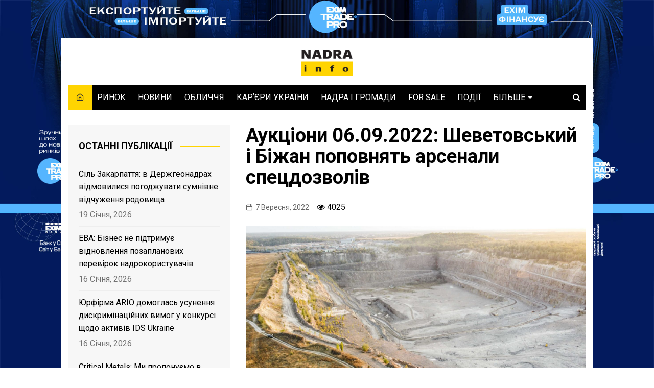

--- FILE ---
content_type: text/html; charset=UTF-8
request_url: https://nadra.info/2022/09/auctions-09-06-2022-shevetovskyi-and-bizhan-will-replenish-the-arsenal-of-special-permits/
body_size: 28360
content:
		<!doctype html>
		<html lang="uk"
	prefix="og: https://ogp.me/ns#" >
	 	<head>
		<!-- Global site tag (gtag.js) - Google Analytics -->
		<script async src="https://www.googletagmanager.com/gtag/js?id=UA-148964597-2"></script>
		<script>
		  window.dataLayer = window.dataLayer || [];
		  function gtag(){dataLayer.push(arguments);}
		  gtag('js', new Date());

		  gtag('config', 'UA-148964597-2');
		</script>

		<meta charset="UTF-8">
		<meta name="viewport" content="width=device-width, initial-scale=1">
		<link rel="profile" href="https://gmpg.org/xfn/11">
		<title>Аукціони 06.09.2022: Шеветовський і Біжан поповнять арсенали спецдозволів ‣ NADRA.info</title>

		<!-- All in One SEO 4.0.18 -->
		<meta name="description" content="Компанії українських бізнесменів Валентина Шеветовського і Юрія Біжана здобули перемогу у 7 із 8 аукціонів з продажу спецдозволів на користування надрами, які відбулися у вівторок 06.09.2022. Повідомляє NADRA.info із посиланням на дані Державної служби геології та надр України і ДП «Прозорро.Продажі». «Ми спостерігали за конкурентними змаганнями учасників торгів, які прозоро, у чесній боротьбі отримали право"/>
		<link rel="canonical" href="https://nadra.info/2022/09/auctions-09-06-2022-shevetovskyi-and-bizhan-will-replenish-the-arsenal-of-special-permits/" />
		<meta property="og:site_name" content="NADRA.info ‣ Хто і як видобуває українські надра?" />
		<meta property="og:type" content="article" />
		<meta property="og:title" content="Аукціони 06.09.2022: Шеветовський і Біжан поповнять арсенали спецдозволів ‣ NADRA.info" />
		<meta property="og:description" content="Компанії українських бізнесменів Валентина Шеветовського і Юрія Біжана здобули перемогу у 7 із 8 аукціонів з продажу спецдозволів на користування надрами, які відбулися у вівторок 06.09.2022. Повідомляє NADRA.info із посиланням на дані Державної служби геології та надр України і ДП «Прозорро.Продажі». «Ми спостерігали за конкурентними змаганнями учасників торгів, які прозоро, у чесній боротьбі отримали право" />
		<meta property="og:url" content="https://nadra.info/2022/09/auctions-09-06-2022-shevetovskyi-and-bizhan-will-replenish-the-arsenal-of-special-permits/" />
		<meta property="og:image" content="https://nadra.info/wp-content/uploads/2022/09/TEKHROZROBKA-MOHYLIANSKE-BIZHAN-YURIY-AUCTION-DERZHGEONADR-NADRA.INFO-1-2-scaled.jpg" />
		<meta property="og:image:secure_url" content="https://nadra.info/wp-content/uploads/2022/09/TEKHROZROBKA-MOHYLIANSKE-BIZHAN-YURIY-AUCTION-DERZHGEONADR-NADRA.INFO-1-2-scaled.jpg" />
		<meta property="og:image:width" content="2560" />
		<meta property="og:image:height" content="1440" />
		<meta property="article:published_time" content="2022-09-07T07:05:13Z" />
		<meta property="article:modified_time" content="2022-09-07T07:39:31Z" />
		<meta property="twitter:card" content="summary" />
		<meta property="twitter:domain" content="nadra.info" />
		<meta property="twitter:title" content="Аукціони 06.09.2022: Шеветовський і Біжан поповнять арсенали спецдозволів ‣ NADRA.info" />
		<meta property="twitter:description" content="Компанії українських бізнесменів Валентина Шеветовського і Юрія Біжана здобули перемогу у 7 із 8 аукціонів з продажу спецдозволів на користування надрами, які відбулися у вівторок 06.09.2022. Повідомляє NADRA.info із посиланням на дані Державної служби геології та надр України і ДП «Прозорро.Продажі». «Ми спостерігали за конкурентними змаганнями учасників торгів, які прозоро, у чесній боротьбі отримали право" />
		<meta property="twitter:image" content="https://nadra.info/wp-content/uploads/2022/09/TEKHROZROBKA-MOHYLIANSKE-BIZHAN-YURIY-AUCTION-DERZHGEONADR-NADRA.INFO-1-2-scaled.jpg" />
		<script type="application/ld+json" class="aioseo-schema">
			{"@context":"https:\/\/schema.org","@graph":[{"@type":"WebSite","@id":"https:\/\/nadra.info\/#website","url":"https:\/\/nadra.info\/","name":"NADRA.info","description":"\u0425\u0442\u043e \u0456 \u044f\u043a \u0432\u0438\u0434\u043e\u0431\u0443\u0432\u0430\u0454 \u0443\u043a\u0440\u0430\u0457\u043d\u0441\u044c\u043a\u0456 \u043d\u0430\u0434\u0440\u0430?","publisher":{"@id":"https:\/\/nadra.info\/#organization"}},{"@type":"Organization","@id":"https:\/\/nadra.info\/#organization","name":"NADRA.info","url":"https:\/\/nadra.info\/","logo":{"@type":"ImageObject","@id":"https:\/\/nadra.info\/#organizationLogo","url":"https:\/\/nadra.info\/wp-content\/uploads\/2020\/06\/Nadra-31-01-02.png","width":"1049","height":"1049"},"image":{"@id":"https:\/\/nadra.info\/#organizationLogo"}},{"@type":"BreadcrumbList","@id":"https:\/\/nadra.info\/2022\/09\/auctions-09-06-2022-shevetovskyi-and-bizhan-will-replenish-the-arsenal-of-special-permits\/#breadcrumblist","itemListElement":[{"@type":"ListItem","@id":"https:\/\/nadra.info\/#listItem","position":"1","item":{"@id":"https:\/\/nadra.info\/#item","name":"\u0414\u043e\u0434\u043e\u043c\u0443","description":"\u0425\u0442\u043e \u0456 \u044f\u043a \u0432\u0438\u0434\u043e\u0431\u0443\u0432\u0430\u0454 \u0443\u043a\u0440\u0430\u0457\u043d\u0441\u044c\u043a\u0456 \u043d\u0430\u0434\u0440\u0430?","url":"https:\/\/nadra.info\/"},"nextItem":"https:\/\/nadra.info\/2022\/#listItem"},{"@type":"ListItem","@id":"https:\/\/nadra.info\/2022\/#listItem","position":"2","item":{"@id":"https:\/\/nadra.info\/2022\/#item","name":"2022","url":"https:\/\/nadra.info\/2022\/"},"nextItem":"https:\/\/nadra.info\/2022\/09\/#listItem","previousItem":"https:\/\/nadra.info\/#listItem"},{"@type":"ListItem","@id":"https:\/\/nadra.info\/2022\/09\/#listItem","position":"3","item":{"@id":"https:\/\/nadra.info\/2022\/09\/#item","name":"September","url":"https:\/\/nadra.info\/2022\/09\/"},"nextItem":"https:\/\/nadra.info\/2022\/09\/auctions-09-06-2022-shevetovskyi-and-bizhan-will-replenish-the-arsenal-of-special-permits\/#listItem","previousItem":"https:\/\/nadra.info\/2022\/#listItem"},{"@type":"ListItem","@id":"https:\/\/nadra.info\/2022\/09\/auctions-09-06-2022-shevetovskyi-and-bizhan-will-replenish-the-arsenal-of-special-permits\/#listItem","position":"4","item":{"@id":"https:\/\/nadra.info\/2022\/09\/auctions-09-06-2022-shevetovskyi-and-bizhan-will-replenish-the-arsenal-of-special-permits\/#item","name":"\u0410\u0443\u043a\u0446\u0456\u043e\u043d\u0438 06.09.2022: \u0428\u0435\u0432\u0435\u0442\u043e\u0432\u0441\u044c\u043a\u0438\u0439 \u0456 \u0411\u0456\u0436\u0430\u043d \u043f\u043e\u043f\u043e\u0432\u043d\u044f\u0442\u044c \u0430\u0440\u0441\u0435\u043d\u0430\u043b\u0438 \u0441\u043f\u0435\u0446\u0434\u043e\u0437\u0432\u043e\u043b\u0456\u0432","description":"\u041a\u043e\u043c\u043f\u0430\u043d\u0456\u0457 \u0443\u043a\u0440\u0430\u0457\u043d\u0441\u044c\u043a\u0438\u0445 \u0431\u0456\u0437\u043d\u0435\u0441\u043c\u0435\u043d\u0456\u0432 \u0412\u0430\u043b\u0435\u043d\u0442\u0438\u043d\u0430 \u0428\u0435\u0432\u0435\u0442\u043e\u0432\u0441\u044c\u043a\u043e\u0433\u043e \u0456 \u042e\u0440\u0456\u044f \u0411\u0456\u0436\u0430\u043d\u0430 \u0437\u0434\u043e\u0431\u0443\u043b\u0438 \u043f\u0435\u0440\u0435\u043c\u043e\u0433\u0443 \u0443 7 \u0456\u0437 8 \u0430\u0443\u043a\u0446\u0456\u043e\u043d\u0456\u0432 \u0437 \u043f\u0440\u043e\u0434\u0430\u0436\u0443 \u0441\u043f\u0435\u0446\u0434\u043e\u0437\u0432\u043e\u043b\u0456\u0432 \u043d\u0430 \u043a\u043e\u0440\u0438\u0441\u0442\u0443\u0432\u0430\u043d\u043d\u044f \u043d\u0430\u0434\u0440\u0430\u043c\u0438, \u044f\u043a\u0456 \u0432\u0456\u0434\u0431\u0443\u043b\u0438\u0441\u044f \u0443 \u0432\u0456\u0432\u0442\u043e\u0440\u043e\u043a 06.09.2022. \u041f\u043e\u0432\u0456\u0434\u043e\u043c\u043b\u044f\u0454 NADRA.info \u0456\u0437 \u043f\u043e\u0441\u0438\u043b\u0430\u043d\u043d\u044f\u043c \u043d\u0430 \u0434\u0430\u043d\u0456 \u0414\u0435\u0440\u0436\u0430\u0432\u043d\u043e\u0457 \u0441\u043b\u0443\u0436\u0431\u0438 \u0433\u0435\u043e\u043b\u043e\u0433\u0456\u0457 \u0442\u0430 \u043d\u0430\u0434\u0440 \u0423\u043a\u0440\u0430\u0457\u043d\u0438 \u0456 \u0414\u041f \u00ab\u041f\u0440\u043e\u0437\u043e\u0440\u0440\u043e.\u041f\u0440\u043e\u0434\u0430\u0436\u0456\u00bb. \u00ab\u041c\u0438 \u0441\u043f\u043e\u0441\u0442\u0435\u0440\u0456\u0433\u0430\u043b\u0438 \u0437\u0430 \u043a\u043e\u043d\u043a\u0443\u0440\u0435\u043d\u0442\u043d\u0438\u043c\u0438 \u0437\u043c\u0430\u0433\u0430\u043d\u043d\u044f\u043c\u0438 \u0443\u0447\u0430\u0441\u043d\u0438\u043a\u0456\u0432 \u0442\u043e\u0440\u0433\u0456\u0432, \u044f\u043a\u0456 \u043f\u0440\u043e\u0437\u043e\u0440\u043e, \u0443 \u0447\u0435\u0441\u043d\u0456\u0439 \u0431\u043e\u0440\u043e\u0442\u044c\u0431\u0456 \u043e\u0442\u0440\u0438\u043c\u0430\u043b\u0438 \u043f\u0440\u0430\u0432\u043e","url":"https:\/\/nadra.info\/2022\/09\/auctions-09-06-2022-shevetovskyi-and-bizhan-will-replenish-the-arsenal-of-special-permits\/"},"previousItem":"https:\/\/nadra.info\/2022\/09\/#listItem"}]},{"@type":"Person","@id":"https:\/\/nadra.info\/author\/nadra_user\/#author","url":"https:\/\/nadra.info\/author\/nadra_user\/","name":"\u0433\u043e\u043b\u043e\u0432\u043d\u0438\u0439 \u0440\u0435\u0434\u0430\u043a\u0442\u043e\u0440","image":{"@type":"ImageObject","@id":"https:\/\/nadra.info\/2022\/09\/auctions-09-06-2022-shevetovskyi-and-bizhan-will-replenish-the-arsenal-of-special-permits\/#authorImage","url":"https:\/\/secure.gravatar.com\/avatar\/7ef778f1414a91f3caad90d3df9a418c?s=96&d=mm&r=g","width":"96","height":"96","caption":"\u0433\u043e\u043b\u043e\u0432\u043d\u0438\u0439 \u0440\u0435\u0434\u0430\u043a\u0442\u043e\u0440"}},{"@type":"WebPage","@id":"https:\/\/nadra.info\/2022\/09\/auctions-09-06-2022-shevetovskyi-and-bizhan-will-replenish-the-arsenal-of-special-permits\/#webpage","url":"https:\/\/nadra.info\/2022\/09\/auctions-09-06-2022-shevetovskyi-and-bizhan-will-replenish-the-arsenal-of-special-permits\/","name":"\u0410\u0443\u043a\u0446\u0456\u043e\u043d\u0438 06.09.2022: \u0428\u0435\u0432\u0435\u0442\u043e\u0432\u0441\u044c\u043a\u0438\u0439 \u0456 \u0411\u0456\u0436\u0430\u043d \u043f\u043e\u043f\u043e\u0432\u043d\u044f\u0442\u044c \u0430\u0440\u0441\u0435\u043d\u0430\u043b\u0438 \u0441\u043f\u0435\u0446\u0434\u043e\u0437\u0432\u043e\u043b\u0456\u0432 \u2023 NADRA.info","description":"\u041a\u043e\u043c\u043f\u0430\u043d\u0456\u0457 \u0443\u043a\u0440\u0430\u0457\u043d\u0441\u044c\u043a\u0438\u0445 \u0431\u0456\u0437\u043d\u0435\u0441\u043c\u0435\u043d\u0456\u0432 \u0412\u0430\u043b\u0435\u043d\u0442\u0438\u043d\u0430 \u0428\u0435\u0432\u0435\u0442\u043e\u0432\u0441\u044c\u043a\u043e\u0433\u043e \u0456 \u042e\u0440\u0456\u044f \u0411\u0456\u0436\u0430\u043d\u0430 \u0437\u0434\u043e\u0431\u0443\u043b\u0438 \u043f\u0435\u0440\u0435\u043c\u043e\u0433\u0443 \u0443 7 \u0456\u0437 8 \u0430\u0443\u043a\u0446\u0456\u043e\u043d\u0456\u0432 \u0437 \u043f\u0440\u043e\u0434\u0430\u0436\u0443 \u0441\u043f\u0435\u0446\u0434\u043e\u0437\u0432\u043e\u043b\u0456\u0432 \u043d\u0430 \u043a\u043e\u0440\u0438\u0441\u0442\u0443\u0432\u0430\u043d\u043d\u044f \u043d\u0430\u0434\u0440\u0430\u043c\u0438, \u044f\u043a\u0456 \u0432\u0456\u0434\u0431\u0443\u043b\u0438\u0441\u044f \u0443 \u0432\u0456\u0432\u0442\u043e\u0440\u043e\u043a 06.09.2022. \u041f\u043e\u0432\u0456\u0434\u043e\u043c\u043b\u044f\u0454 NADRA.info \u0456\u0437 \u043f\u043e\u0441\u0438\u043b\u0430\u043d\u043d\u044f\u043c \u043d\u0430 \u0434\u0430\u043d\u0456 \u0414\u0435\u0440\u0436\u0430\u0432\u043d\u043e\u0457 \u0441\u043b\u0443\u0436\u0431\u0438 \u0433\u0435\u043e\u043b\u043e\u0433\u0456\u0457 \u0442\u0430 \u043d\u0430\u0434\u0440 \u0423\u043a\u0440\u0430\u0457\u043d\u0438 \u0456 \u0414\u041f \u00ab\u041f\u0440\u043e\u0437\u043e\u0440\u0440\u043e.\u041f\u0440\u043e\u0434\u0430\u0436\u0456\u00bb. \u00ab\u041c\u0438 \u0441\u043f\u043e\u0441\u0442\u0435\u0440\u0456\u0433\u0430\u043b\u0438 \u0437\u0430 \u043a\u043e\u043d\u043a\u0443\u0440\u0435\u043d\u0442\u043d\u0438\u043c\u0438 \u0437\u043c\u0430\u0433\u0430\u043d\u043d\u044f\u043c\u0438 \u0443\u0447\u0430\u0441\u043d\u0438\u043a\u0456\u0432 \u0442\u043e\u0440\u0433\u0456\u0432, \u044f\u043a\u0456 \u043f\u0440\u043e\u0437\u043e\u0440\u043e, \u0443 \u0447\u0435\u0441\u043d\u0456\u0439 \u0431\u043e\u0440\u043e\u0442\u044c\u0431\u0456 \u043e\u0442\u0440\u0438\u043c\u0430\u043b\u0438 \u043f\u0440\u0430\u0432\u043e","inLanguage":"uk","isPartOf":{"@id":"https:\/\/nadra.info\/#website"},"breadcrumb":{"@id":"https:\/\/nadra.info\/2022\/09\/auctions-09-06-2022-shevetovskyi-and-bizhan-will-replenish-the-arsenal-of-special-permits\/#breadcrumblist"},"author":"https:\/\/nadra.info\/2022\/09\/auctions-09-06-2022-shevetovskyi-and-bizhan-will-replenish-the-arsenal-of-special-permits\/#author","creator":"https:\/\/nadra.info\/2022\/09\/auctions-09-06-2022-shevetovskyi-and-bizhan-will-replenish-the-arsenal-of-special-permits\/#author","image":{"@type":"ImageObject","@id":"https:\/\/nadra.info\/#mainImage","url":"https:\/\/nadra.info\/wp-content\/uploads\/2022\/09\/TEKHROZROBKA-MOHYLIANSKE-BIZHAN-YURIY-AUCTION-DERZHGEONADR-NADRA.INFO-1-2-scaled.jpg","width":"2560","height":"1440","caption":"\u0420\u043e\u0434\u043e\u0432\u0438\u0449\u0435 \u0433\u0440\u0430\u043d\u0456\u0442\u0443 \u041a\u043e\u0440\u043e\u0441\u0442\u0435\u043d\u0441\u044c\u043a\u0435 (\u041c\u043e\u0433\u0438\u043b\u044f\u043d\u0441\u044c\u043a\u0435). \u041a\u0430\u0440\u02bc\u0454\u0440 \u0422\u041e\u0412 \u0422\u0435\u0445\u0440\u043e\u0437\u0440\u043e\u0431\u043a\u0430 \u042e\u0440\u0456\u044f \u0411\u0456\u0436\u0430\u043d\u0430"},"primaryImageOfPage":{"@id":"https:\/\/nadra.info\/2022\/09\/auctions-09-06-2022-shevetovskyi-and-bizhan-will-replenish-the-arsenal-of-special-permits\/#mainImage"},"datePublished":"2022-09-07T07:05:13+02:00","dateModified":"2022-09-07T07:39:31+02:00"},{"@type":"BlogPosting","@id":"https:\/\/nadra.info\/2022\/09\/auctions-09-06-2022-shevetovskyi-and-bizhan-will-replenish-the-arsenal-of-special-permits\/#blogposting","name":"\u0410\u0443\u043a\u0446\u0456\u043e\u043d\u0438 06.09.2022: \u0428\u0435\u0432\u0435\u0442\u043e\u0432\u0441\u044c\u043a\u0438\u0439 \u0456 \u0411\u0456\u0436\u0430\u043d \u043f\u043e\u043f\u043e\u0432\u043d\u044f\u0442\u044c \u0430\u0440\u0441\u0435\u043d\u0430\u043b\u0438 \u0441\u043f\u0435\u0446\u0434\u043e\u0437\u0432\u043e\u043b\u0456\u0432 \u2023 NADRA.info","description":"\u041a\u043e\u043c\u043f\u0430\u043d\u0456\u0457 \u0443\u043a\u0440\u0430\u0457\u043d\u0441\u044c\u043a\u0438\u0445 \u0431\u0456\u0437\u043d\u0435\u0441\u043c\u0435\u043d\u0456\u0432 \u0412\u0430\u043b\u0435\u043d\u0442\u0438\u043d\u0430 \u0428\u0435\u0432\u0435\u0442\u043e\u0432\u0441\u044c\u043a\u043e\u0433\u043e \u0456 \u042e\u0440\u0456\u044f \u0411\u0456\u0436\u0430\u043d\u0430 \u0437\u0434\u043e\u0431\u0443\u043b\u0438 \u043f\u0435\u0440\u0435\u043c\u043e\u0433\u0443 \u0443 7 \u0456\u0437 8 \u0430\u0443\u043a\u0446\u0456\u043e\u043d\u0456\u0432 \u0437 \u043f\u0440\u043e\u0434\u0430\u0436\u0443 \u0441\u043f\u0435\u0446\u0434\u043e\u0437\u0432\u043e\u043b\u0456\u0432 \u043d\u0430 \u043a\u043e\u0440\u0438\u0441\u0442\u0443\u0432\u0430\u043d\u043d\u044f \u043d\u0430\u0434\u0440\u0430\u043c\u0438, \u044f\u043a\u0456 \u0432\u0456\u0434\u0431\u0443\u043b\u0438\u0441\u044f \u0443 \u0432\u0456\u0432\u0442\u043e\u0440\u043e\u043a 06.09.2022. \u041f\u043e\u0432\u0456\u0434\u043e\u043c\u043b\u044f\u0454 NADRA.info \u0456\u0437 \u043f\u043e\u0441\u0438\u043b\u0430\u043d\u043d\u044f\u043c \u043d\u0430 \u0434\u0430\u043d\u0456 \u0414\u0435\u0440\u0436\u0430\u0432\u043d\u043e\u0457 \u0441\u043b\u0443\u0436\u0431\u0438 \u0433\u0435\u043e\u043b\u043e\u0433\u0456\u0457 \u0442\u0430 \u043d\u0430\u0434\u0440 \u0423\u043a\u0440\u0430\u0457\u043d\u0438 \u0456 \u0414\u041f \u00ab\u041f\u0440\u043e\u0437\u043e\u0440\u0440\u043e.\u041f\u0440\u043e\u0434\u0430\u0436\u0456\u00bb. \u00ab\u041c\u0438 \u0441\u043f\u043e\u0441\u0442\u0435\u0440\u0456\u0433\u0430\u043b\u0438 \u0437\u0430 \u043a\u043e\u043d\u043a\u0443\u0440\u0435\u043d\u0442\u043d\u0438\u043c\u0438 \u0437\u043c\u0430\u0433\u0430\u043d\u043d\u044f\u043c\u0438 \u0443\u0447\u0430\u0441\u043d\u0438\u043a\u0456\u0432 \u0442\u043e\u0440\u0433\u0456\u0432, \u044f\u043a\u0456 \u043f\u0440\u043e\u0437\u043e\u0440\u043e, \u0443 \u0447\u0435\u0441\u043d\u0456\u0439 \u0431\u043e\u0440\u043e\u0442\u044c\u0431\u0456 \u043e\u0442\u0440\u0438\u043c\u0430\u043b\u0438 \u043f\u0440\u0430\u0432\u043e","headline":"\u0410\u0443\u043a\u0446\u0456\u043e\u043d\u0438 06.09.2022: \u0428\u0435\u0432\u0435\u0442\u043e\u0432\u0441\u044c\u043a\u0438\u0439 \u0456 \u0411\u0456\u0436\u0430\u043d \u043f\u043e\u043f\u043e\u0432\u043d\u044f\u0442\u044c \u0430\u0440\u0441\u0435\u043d\u0430\u043b\u0438 \u0441\u043f\u0435\u0446\u0434\u043e\u0437\u0432\u043e\u043b\u0456\u0432","author":{"@id":"https:\/\/nadra.info\/author\/nadra_user\/#author"},"publisher":{"@id":"https:\/\/nadra.info\/#organization"},"datePublished":"2022-09-07T07:05:13+02:00","dateModified":"2022-09-07T07:39:31+02:00","articleSection":"\u0413\u043e\u043b\u043e\u0432\u043d\u0435, \u041d\u041e\u0412\u0418\u041d\u0418, \u0420\u0418\u041d\u041e\u041a, COMSPEC, Golden Tile Ceramic Group, YouControl, \u0410\u0431\u0434\u0443\u043b\u043b\u0456\u043d \u041e\u043b\u0435\u0433, \u0410\u0443\u043a\u0446\u0456\u043e\u043d, \u0411\u0456\u0436\u0430\u043d \u0406\u0440\u0438\u043d\u0430, \u0411\u0456\u0436\u0430\u043d \u042e\u0440\u0456\u0439, \u0411\u0440\u043e\u0432\u0430\u0440\u0441\u044c\u043a\u0435 \u0440\u043e\u0434\u043e\u0432\u0438\u0449\u0435, \u0412\u0430\u043b\u0435\u043d\u0442\u0438\u043d \u0428\u0435\u0432\u0435\u0442\u043e\u0432\u0441\u044c\u043a\u0438\u0439, \u0414\u0435\u0440\u0436\u0433\u0435\u043e\u043d\u0430\u0434\u0440\u0430, \u0414\u0456\u043b\u044f\u043d\u043a\u0430 \u0412\u0435\u043b\u0435\u0441, \u0417\u043d\u044f\u0446\u0456\u0432\u0441\u044c\u043a\u0430 \u0434\u0456\u043b\u044f\u043d\u043a\u0430, \u041a\u0432\u0430\u0441\u0456\u0432\u0441\u044c\u043a\u0430 \u0434\u0456\u043b\u044f\u043d\u043a\u0430, \u041a\u041f \u041f\u043e\u043b\u043e\u043d\u0441\u044c\u043a\u0438\u0439 \u0437\u0430\u0432\u043e\u0434 \u041c\u0430\u044f\u043a, \u041b\u043e\u0433\u0432\u0438\u043d\u0435\u043d\u043a\u043e \u0421\u0435\u0440\u0433\u0456\u0439, \u041c\u0430\u043b\u0430\u0445\u0430\u0442\u044c\u043a\u043e \u0412\u043e\u043b\u043e\u0434\u0438\u043c\u0438\u0440, \u041d\u0438\u0436\u043d\u044c\u043e\u043a\u043e\u0440\u043e\u043f\u0435\u0446\u044c\u043a\u0435 \u0440\u043e\u0434\u043e\u0432\u0438\u0449\u0435, \u041e\u043d\u043e\u0446\u044c\u043a\u0435 \u0440\u043e\u0434\u043e\u0432\u0438\u0449\u0435, \u041f\u0440\u0410\u0422 \u0411\u043e\u0433\u0443\u0441\u043b\u0430\u0432\u0441\u044c\u043a\u0438\u0439 \u043a\u0430\u0440\u02bc\u0454\u0440, \u041f\u0440\u0410\u0422 \u041a\u043e\u043c\u043f\u0430\u043d\u0456\u044f \u0410\u0441\u043e\u0446\u0456\u0430\u0446\u0456\u044f \u0423\u043a\u0440\u0430\u0457\u043d\u0430, \u041f\u0440\u0410\u0422 \u041c\u0430\u0439\u0434\u0430\u043d-\u0412\u0438\u043b\u044c\u0441\u044c\u043a\u0438\u0439 \u043a\u043e\u043c\u0431\u0456\u043d\u0430\u0442 \u0432\u043e\u0433\u043d\u0435\u0442\u0440\u0438\u0432\u0456\u0432, \u041f\u0440\u0410\u0422 \u0425\u0430\u0440\u043a\u0456\u0432\u0441\u044c\u043a\u0438\u0439 \u043f\u043b\u0438\u0442\u043a\u043e\u0432\u0438\u0439 \u0437\u0430\u0432\u043e\u0434, \u041f\u0440\u043e\u0434\u0430\u0436 \u0441\u043f\u0435\u0446\u0434\u043e\u0437\u0432\u043e\u043b\u0456\u0432, \u041f\u0440\u043e\u0437\u043e\u0440\u0440\u043e.\u041f\u0440\u043e\u0434\u0430\u0436\u0456, \u0420\u043e\u043c\u0430\u043d \u041e\u043f\u0456\u043c\u0430\u0445, \u0421\u0432\u0456\u043d\u0446\u0456\u0446\u044c\u043a\u0438\u0439 \u0412\u0456\u0442\u0430\u043b\u0456\u0439, \u0422\u0414\u0412 \u0406\u0433\u043d\u0430\u0442\u043f\u0456\u043b\u044c\u0441\u044c\u043a\u0438\u0439 \u043a\u0430\u0440\u02bc\u0454\u0440, \u0422\u0414\u0412 \u0420\u043e\u043a\u0438\u0442\u043d\u044f\u043d\u0441\u044c\u043a\u0438\u0439 \u0441\u043f\u0435\u0446\u043a\u0430\u0440\u02bc\u0454\u0440, \u0422\u0414\u0412 \u0422\u0440\u0443\u0434\u043e\u0432\u0438\u0439 \u043a\u043e\u043b\u0435\u043a\u0442\u0438\u0432 \u041a\u043e\u0440\u043e\u0441\u0442\u0435\u043d\u0441\u044c\u043a\u0438\u0439 \u0449\u0435\u0431\u0437\u0430\u0432\u043e\u0434, \u0422\u041e\u0412 \u0412\u041e \u0428\u0430\u0445\u0442\u043e\u0431\u0443\u0434, \u0422\u041e\u0412 \u0412\u041f \u0411\u043e\u0433\u0443\u0441\u043b\u0430\u0432\u0441\u044c\u043a\u0438\u0439 \u0433\u0440\u0430\u043d\u0456\u0442\u043d\u0438\u0439 \u043a\u0430\u0440\u02bc\u0454\u0440, \u0422\u041e\u0412 \u041a\u0435\u0440\u0430\u043c\u0456\u043a-\u0410\u0440\u0442, \u0422\u041e\u0412 \u041a\u043e\u043d\u0442\u0443\u0440, \u0422\u041e\u0412 \u041a\u0424 \u0412\u0435\u043b\u0435\u0441, \u0422\u041e\u0412 \u041c\u043e\u043d\u043e 77, \u0422\u041e\u0412 \u041e\u043a\u0442\u0430\u0432\u0430, \u0422\u041e\u0412 \u0421\u0443\u0445\u0438\u0439 \u041f\u043e\u0440\u0442, \u0422\u041e\u0412 \u0422\u0435\u0445\u0440\u043e\u0437\u0440\u043e\u0431\u043a\u0430, \u0422\u041e\u0412 \u0425\u043e\u043b\u0434\u0438\u043d\u0433\u043e\u0432\u0430 \u043a\u043e\u043c\u043f\u0430\u043d\u0456\u044f \u041d\u0430\u0434\u0440\u0430 \u0423\u043a\u0440\u0430\u0457\u043d\u0438, \u0422\u041e\u0412 \u0428\u0413\u041a, \u0422\u0440\u043e\u0441\u0442\u044f\u043d\u0435\u0446\u044c\u043a\u0435 \u0440\u043e\u0434\u043e\u0432\u0438\u0449\u0435, \u0424\u041e\u041f \u041d\u0454\u0434\u0454\u043b\u044c\u0447\u0435\u043d\u043a\u043e \u0412\u0430\u0434\u0438\u043c \u041c\u0438\u043a\u043e\u043b\u0430\u0439\u043e\u0432\u0438\u0447, \u0425\u0430\u043c\u0441\u044c\u043a\u0438\u0439 \u041c\u0438\u043a\u043e\u043b\u0430, \u0427\u0430\u0431\u0430\u043d\u0456\u0432\u0441\u044c\u043a\u0430 \u0434\u0456\u043b\u044f\u043d\u043a\u0430 \u0427\u0430\u0431\u0430\u043d\u0456\u0432\u0441\u044c\u043a\u043e\u0433\u043e \u0440\u043e\u0434\u043e\u0432\u0438\u0449\u0430, \u0428\u0435\u0432\u0435\u0442\u043e\u0432\u0441\u044c\u043a\u0430 \u0413\u0430\u043d\u043d\u0430","mainEntityOfPage":{"@id":"https:\/\/nadra.info\/2022\/09\/auctions-09-06-2022-shevetovskyi-and-bizhan-will-replenish-the-arsenal-of-special-permits\/#webpage"},"isPartOf":{"@id":"https:\/\/nadra.info\/2022\/09\/auctions-09-06-2022-shevetovskyi-and-bizhan-will-replenish-the-arsenal-of-special-permits\/#webpage"},"image":{"@type":"ImageObject","@id":"https:\/\/nadra.info\/#articleImage","url":"https:\/\/nadra.info\/wp-content\/uploads\/2022\/09\/TEKHROZROBKA-MOHYLIANSKE-BIZHAN-YURIY-AUCTION-DERZHGEONADR-NADRA.INFO-1-2-scaled.jpg","width":"2560","height":"1440","caption":"\u0420\u043e\u0434\u043e\u0432\u0438\u0449\u0435 \u0433\u0440\u0430\u043d\u0456\u0442\u0443 \u041a\u043e\u0440\u043e\u0441\u0442\u0435\u043d\u0441\u044c\u043a\u0435 (\u041c\u043e\u0433\u0438\u043b\u044f\u043d\u0441\u044c\u043a\u0435). \u041a\u0430\u0440\u02bc\u0454\u0440 \u0422\u041e\u0412 \u0422\u0435\u0445\u0440\u043e\u0437\u0440\u043e\u0431\u043a\u0430 \u042e\u0440\u0456\u044f \u0411\u0456\u0436\u0430\u043d\u0430"}}]}
		</script>
		<!-- All in One SEO -->

<link rel='dns-prefetch' href='//fonts.googleapis.com' />
<link rel='dns-prefetch' href='//s.w.org' />
<link rel="alternate" type="application/rss+xml" title="NADRA.info &raquo; стрічка" href="https://nadra.info/feed/" />
<link rel="alternate" type="application/rss+xml" title="NADRA.info &raquo; Канал коментарів" href="https://nadra.info/comments/feed/" />
<!-- This site uses the Google Analytics by MonsterInsights plugin v7.14.0 - Using Analytics tracking - https://www.monsterinsights.com/ -->
<!-- Note: MonsterInsights is not currently configured on this site. The site owner needs to authenticate with Google Analytics in the MonsterInsights settings panel. -->
<!-- No UA code set -->
<!-- / Google Analytics by MonsterInsights -->
<script type="text/javascript">
window._wpemojiSettings = {"baseUrl":"https:\/\/s.w.org\/images\/core\/emoji\/14.0.0\/72x72\/","ext":".png","svgUrl":"https:\/\/s.w.org\/images\/core\/emoji\/14.0.0\/svg\/","svgExt":".svg","source":{"concatemoji":"https:\/\/nadra.info\/wp-includes\/js\/wp-emoji-release.min.js?ver=6.0.11"}};
/*! This file is auto-generated */
!function(e,a,t){var n,r,o,i=a.createElement("canvas"),p=i.getContext&&i.getContext("2d");function s(e,t){var a=String.fromCharCode,e=(p.clearRect(0,0,i.width,i.height),p.fillText(a.apply(this,e),0,0),i.toDataURL());return p.clearRect(0,0,i.width,i.height),p.fillText(a.apply(this,t),0,0),e===i.toDataURL()}function c(e){var t=a.createElement("script");t.src=e,t.defer=t.type="text/javascript",a.getElementsByTagName("head")[0].appendChild(t)}for(o=Array("flag","emoji"),t.supports={everything:!0,everythingExceptFlag:!0},r=0;r<o.length;r++)t.supports[o[r]]=function(e){if(!p||!p.fillText)return!1;switch(p.textBaseline="top",p.font="600 32px Arial",e){case"flag":return s([127987,65039,8205,9895,65039],[127987,65039,8203,9895,65039])?!1:!s([55356,56826,55356,56819],[55356,56826,8203,55356,56819])&&!s([55356,57332,56128,56423,56128,56418,56128,56421,56128,56430,56128,56423,56128,56447],[55356,57332,8203,56128,56423,8203,56128,56418,8203,56128,56421,8203,56128,56430,8203,56128,56423,8203,56128,56447]);case"emoji":return!s([129777,127995,8205,129778,127999],[129777,127995,8203,129778,127999])}return!1}(o[r]),t.supports.everything=t.supports.everything&&t.supports[o[r]],"flag"!==o[r]&&(t.supports.everythingExceptFlag=t.supports.everythingExceptFlag&&t.supports[o[r]]);t.supports.everythingExceptFlag=t.supports.everythingExceptFlag&&!t.supports.flag,t.DOMReady=!1,t.readyCallback=function(){t.DOMReady=!0},t.supports.everything||(n=function(){t.readyCallback()},a.addEventListener?(a.addEventListener("DOMContentLoaded",n,!1),e.addEventListener("load",n,!1)):(e.attachEvent("onload",n),a.attachEvent("onreadystatechange",function(){"complete"===a.readyState&&t.readyCallback()})),(e=t.source||{}).concatemoji?c(e.concatemoji):e.wpemoji&&e.twemoji&&(c(e.twemoji),c(e.wpemoji)))}(window,document,window._wpemojiSettings);
</script>
<style type="text/css">
img.wp-smiley,
img.emoji {
	display: inline !important;
	border: none !important;
	box-shadow: none !important;
	height: 1em !important;
	width: 1em !important;
	margin: 0 0.07em !important;
	vertical-align: -0.1em !important;
	background: none !important;
	padding: 0 !important;
}
</style>
	<link rel='stylesheet' id='wp-block-library-css'  href='https://nadra.info/wp-includes/css/dist/block-library/style.min.css?ver=6.0.11' type='text/css' media='all' />
<style id='wp-block-library-theme-inline-css' type='text/css'>
.wp-block-audio figcaption{color:#555;font-size:13px;text-align:center}.is-dark-theme .wp-block-audio figcaption{color:hsla(0,0%,100%,.65)}.wp-block-code{border:1px solid #ccc;border-radius:4px;font-family:Menlo,Consolas,monaco,monospace;padding:.8em 1em}.wp-block-embed figcaption{color:#555;font-size:13px;text-align:center}.is-dark-theme .wp-block-embed figcaption{color:hsla(0,0%,100%,.65)}.blocks-gallery-caption{color:#555;font-size:13px;text-align:center}.is-dark-theme .blocks-gallery-caption{color:hsla(0,0%,100%,.65)}.wp-block-image figcaption{color:#555;font-size:13px;text-align:center}.is-dark-theme .wp-block-image figcaption{color:hsla(0,0%,100%,.65)}.wp-block-pullquote{border-top:4px solid;border-bottom:4px solid;margin-bottom:1.75em;color:currentColor}.wp-block-pullquote__citation,.wp-block-pullquote cite,.wp-block-pullquote footer{color:currentColor;text-transform:uppercase;font-size:.8125em;font-style:normal}.wp-block-quote{border-left:.25em solid;margin:0 0 1.75em;padding-left:1em}.wp-block-quote cite,.wp-block-quote footer{color:currentColor;font-size:.8125em;position:relative;font-style:normal}.wp-block-quote.has-text-align-right{border-left:none;border-right:.25em solid;padding-left:0;padding-right:1em}.wp-block-quote.has-text-align-center{border:none;padding-left:0}.wp-block-quote.is-large,.wp-block-quote.is-style-large,.wp-block-quote.is-style-plain{border:none}.wp-block-search .wp-block-search__label{font-weight:700}:where(.wp-block-group.has-background){padding:1.25em 2.375em}.wp-block-separator.has-css-opacity{opacity:.4}.wp-block-separator{border:none;border-bottom:2px solid;margin-left:auto;margin-right:auto}.wp-block-separator.has-alpha-channel-opacity{opacity:1}.wp-block-separator:not(.is-style-wide):not(.is-style-dots){width:100px}.wp-block-separator.has-background:not(.is-style-dots){border-bottom:none;height:1px}.wp-block-separator.has-background:not(.is-style-wide):not(.is-style-dots){height:2px}.wp-block-table thead{border-bottom:3px solid}.wp-block-table tfoot{border-top:3px solid}.wp-block-table td,.wp-block-table th{padding:.5em;border:1px solid;word-break:normal}.wp-block-table figcaption{color:#555;font-size:13px;text-align:center}.is-dark-theme .wp-block-table figcaption{color:hsla(0,0%,100%,.65)}.wp-block-video figcaption{color:#555;font-size:13px;text-align:center}.is-dark-theme .wp-block-video figcaption{color:hsla(0,0%,100%,.65)}.wp-block-template-part.has-background{padding:1.25em 2.375em;margin-top:0;margin-bottom:0}
</style>
<style id='global-styles-inline-css' type='text/css'>
body{--wp--preset--color--black: #000000;--wp--preset--color--cyan-bluish-gray: #abb8c3;--wp--preset--color--white: #ffffff;--wp--preset--color--pale-pink: #f78da7;--wp--preset--color--vivid-red: #cf2e2e;--wp--preset--color--luminous-vivid-orange: #ff6900;--wp--preset--color--luminous-vivid-amber: #fcb900;--wp--preset--color--light-green-cyan: #7bdcb5;--wp--preset--color--vivid-green-cyan: #00d084;--wp--preset--color--pale-cyan-blue: #8ed1fc;--wp--preset--color--vivid-cyan-blue: #0693e3;--wp--preset--color--vivid-purple: #9b51e0;--wp--preset--gradient--vivid-cyan-blue-to-vivid-purple: linear-gradient(135deg,rgba(6,147,227,1) 0%,rgb(155,81,224) 100%);--wp--preset--gradient--light-green-cyan-to-vivid-green-cyan: linear-gradient(135deg,rgb(122,220,180) 0%,rgb(0,208,130) 100%);--wp--preset--gradient--luminous-vivid-amber-to-luminous-vivid-orange: linear-gradient(135deg,rgba(252,185,0,1) 0%,rgba(255,105,0,1) 100%);--wp--preset--gradient--luminous-vivid-orange-to-vivid-red: linear-gradient(135deg,rgba(255,105,0,1) 0%,rgb(207,46,46) 100%);--wp--preset--gradient--very-light-gray-to-cyan-bluish-gray: linear-gradient(135deg,rgb(238,238,238) 0%,rgb(169,184,195) 100%);--wp--preset--gradient--cool-to-warm-spectrum: linear-gradient(135deg,rgb(74,234,220) 0%,rgb(151,120,209) 20%,rgb(207,42,186) 40%,rgb(238,44,130) 60%,rgb(251,105,98) 80%,rgb(254,248,76) 100%);--wp--preset--gradient--blush-light-purple: linear-gradient(135deg,rgb(255,206,236) 0%,rgb(152,150,240) 100%);--wp--preset--gradient--blush-bordeaux: linear-gradient(135deg,rgb(254,205,165) 0%,rgb(254,45,45) 50%,rgb(107,0,62) 100%);--wp--preset--gradient--luminous-dusk: linear-gradient(135deg,rgb(255,203,112) 0%,rgb(199,81,192) 50%,rgb(65,88,208) 100%);--wp--preset--gradient--pale-ocean: linear-gradient(135deg,rgb(255,245,203) 0%,rgb(182,227,212) 50%,rgb(51,167,181) 100%);--wp--preset--gradient--electric-grass: linear-gradient(135deg,rgb(202,248,128) 0%,rgb(113,206,126) 100%);--wp--preset--gradient--midnight: linear-gradient(135deg,rgb(2,3,129) 0%,rgb(40,116,252) 100%);--wp--preset--duotone--dark-grayscale: url('#wp-duotone-dark-grayscale');--wp--preset--duotone--grayscale: url('#wp-duotone-grayscale');--wp--preset--duotone--purple-yellow: url('#wp-duotone-purple-yellow');--wp--preset--duotone--blue-red: url('#wp-duotone-blue-red');--wp--preset--duotone--midnight: url('#wp-duotone-midnight');--wp--preset--duotone--magenta-yellow: url('#wp-duotone-magenta-yellow');--wp--preset--duotone--purple-green: url('#wp-duotone-purple-green');--wp--preset--duotone--blue-orange: url('#wp-duotone-blue-orange');--wp--preset--font-size--small: 16px;--wp--preset--font-size--medium: 28px;--wp--preset--font-size--large: 32px;--wp--preset--font-size--x-large: 42px;--wp--preset--font-size--larger: 38px;}.has-black-color{color: var(--wp--preset--color--black) !important;}.has-cyan-bluish-gray-color{color: var(--wp--preset--color--cyan-bluish-gray) !important;}.has-white-color{color: var(--wp--preset--color--white) !important;}.has-pale-pink-color{color: var(--wp--preset--color--pale-pink) !important;}.has-vivid-red-color{color: var(--wp--preset--color--vivid-red) !important;}.has-luminous-vivid-orange-color{color: var(--wp--preset--color--luminous-vivid-orange) !important;}.has-luminous-vivid-amber-color{color: var(--wp--preset--color--luminous-vivid-amber) !important;}.has-light-green-cyan-color{color: var(--wp--preset--color--light-green-cyan) !important;}.has-vivid-green-cyan-color{color: var(--wp--preset--color--vivid-green-cyan) !important;}.has-pale-cyan-blue-color{color: var(--wp--preset--color--pale-cyan-blue) !important;}.has-vivid-cyan-blue-color{color: var(--wp--preset--color--vivid-cyan-blue) !important;}.has-vivid-purple-color{color: var(--wp--preset--color--vivid-purple) !important;}.has-black-background-color{background-color: var(--wp--preset--color--black) !important;}.has-cyan-bluish-gray-background-color{background-color: var(--wp--preset--color--cyan-bluish-gray) !important;}.has-white-background-color{background-color: var(--wp--preset--color--white) !important;}.has-pale-pink-background-color{background-color: var(--wp--preset--color--pale-pink) !important;}.has-vivid-red-background-color{background-color: var(--wp--preset--color--vivid-red) !important;}.has-luminous-vivid-orange-background-color{background-color: var(--wp--preset--color--luminous-vivid-orange) !important;}.has-luminous-vivid-amber-background-color{background-color: var(--wp--preset--color--luminous-vivid-amber) !important;}.has-light-green-cyan-background-color{background-color: var(--wp--preset--color--light-green-cyan) !important;}.has-vivid-green-cyan-background-color{background-color: var(--wp--preset--color--vivid-green-cyan) !important;}.has-pale-cyan-blue-background-color{background-color: var(--wp--preset--color--pale-cyan-blue) !important;}.has-vivid-cyan-blue-background-color{background-color: var(--wp--preset--color--vivid-cyan-blue) !important;}.has-vivid-purple-background-color{background-color: var(--wp--preset--color--vivid-purple) !important;}.has-black-border-color{border-color: var(--wp--preset--color--black) !important;}.has-cyan-bluish-gray-border-color{border-color: var(--wp--preset--color--cyan-bluish-gray) !important;}.has-white-border-color{border-color: var(--wp--preset--color--white) !important;}.has-pale-pink-border-color{border-color: var(--wp--preset--color--pale-pink) !important;}.has-vivid-red-border-color{border-color: var(--wp--preset--color--vivid-red) !important;}.has-luminous-vivid-orange-border-color{border-color: var(--wp--preset--color--luminous-vivid-orange) !important;}.has-luminous-vivid-amber-border-color{border-color: var(--wp--preset--color--luminous-vivid-amber) !important;}.has-light-green-cyan-border-color{border-color: var(--wp--preset--color--light-green-cyan) !important;}.has-vivid-green-cyan-border-color{border-color: var(--wp--preset--color--vivid-green-cyan) !important;}.has-pale-cyan-blue-border-color{border-color: var(--wp--preset--color--pale-cyan-blue) !important;}.has-vivid-cyan-blue-border-color{border-color: var(--wp--preset--color--vivid-cyan-blue) !important;}.has-vivid-purple-border-color{border-color: var(--wp--preset--color--vivid-purple) !important;}.has-vivid-cyan-blue-to-vivid-purple-gradient-background{background: var(--wp--preset--gradient--vivid-cyan-blue-to-vivid-purple) !important;}.has-light-green-cyan-to-vivid-green-cyan-gradient-background{background: var(--wp--preset--gradient--light-green-cyan-to-vivid-green-cyan) !important;}.has-luminous-vivid-amber-to-luminous-vivid-orange-gradient-background{background: var(--wp--preset--gradient--luminous-vivid-amber-to-luminous-vivid-orange) !important;}.has-luminous-vivid-orange-to-vivid-red-gradient-background{background: var(--wp--preset--gradient--luminous-vivid-orange-to-vivid-red) !important;}.has-very-light-gray-to-cyan-bluish-gray-gradient-background{background: var(--wp--preset--gradient--very-light-gray-to-cyan-bluish-gray) !important;}.has-cool-to-warm-spectrum-gradient-background{background: var(--wp--preset--gradient--cool-to-warm-spectrum) !important;}.has-blush-light-purple-gradient-background{background: var(--wp--preset--gradient--blush-light-purple) !important;}.has-blush-bordeaux-gradient-background{background: var(--wp--preset--gradient--blush-bordeaux) !important;}.has-luminous-dusk-gradient-background{background: var(--wp--preset--gradient--luminous-dusk) !important;}.has-pale-ocean-gradient-background{background: var(--wp--preset--gradient--pale-ocean) !important;}.has-electric-grass-gradient-background{background: var(--wp--preset--gradient--electric-grass) !important;}.has-midnight-gradient-background{background: var(--wp--preset--gradient--midnight) !important;}.has-small-font-size{font-size: var(--wp--preset--font-size--small) !important;}.has-medium-font-size{font-size: var(--wp--preset--font-size--medium) !important;}.has-large-font-size{font-size: var(--wp--preset--font-size--large) !important;}.has-x-large-font-size{font-size: var(--wp--preset--font-size--x-large) !important;}
</style>
<link rel='stylesheet' id='bwg_fonts-css'  href='https://nadra.info/wp-content/plugins/photo-gallery/css/bwg-fonts/fonts.css?ver=0.0.1' type='text/css' media='all' />
<link rel='stylesheet' id='sumoselect-css'  href='https://nadra.info/wp-content/plugins/photo-gallery/css/sumoselect.min.css?ver=3.4.6' type='text/css' media='all' />
<link rel='stylesheet' id='mCustomScrollbar-css'  href='https://nadra.info/wp-content/plugins/photo-gallery/css/jquery.mCustomScrollbar.min.css?ver=3.1.5' type='text/css' media='all' />
<link rel='stylesheet' id='bwg_googlefonts-css'  href='https://fonts.googleapis.com/css?family=Ubuntu&#038;subset=greek,latin,greek-ext,vietnamese,cyrillic-ext,latin-ext,cyrillic' type='text/css' media='all' />
<link rel='stylesheet' id='bwg_frontend-css'  href='https://nadra.info/wp-content/plugins/photo-gallery/css/styles.min.css?ver=1.8.5' type='text/css' media='all' />
<link rel='stylesheet' id='wpg-main-style-css'  href='https://nadra.info/wp-content/plugins/wp_glossary/assets/css/style.css?ver=6.0.11' type='text/css' media='all' />
<link rel='stylesheet' id='wpg-tooltipster-style-css'  href='https://nadra.info/wp-content/plugins/wp_glossary/assets/css/tooltipster/tooltipster.css?ver=6.0.11' type='text/css' media='all' />
<link rel='stylesheet' id='wpg-tooltipster-shadow-style-css'  href='https://nadra.info/wp-content/plugins/wp_glossary/assets/css/tooltipster/themes/tooltipster-shadow.css?ver=6.0.11' type='text/css' media='all' />
<link rel='stylesheet' id='monsterinsights-popular-posts-style-css'  href='https://nadra.info/wp-content/plugins/google-analytics-for-wordpress/assets/css/frontend.min.css?ver=7.14.0' type='text/css' media='all' />
<link rel='stylesheet' id='cream-magazine-style-css'  href='https://nadra.info/wp-content/themes/cream-magazine/style.css?ver=6.0.11' type='text/css' media='all' />
<link rel='stylesheet' id='cream-magazine-fonts-css'  href='https://fonts.googleapis.com/css?family=Roboto%3A400%2C400i%2C500%2C500i%2C700%2C700i&#038;subset=latin%2Clatin-ext&#038;ver=6.0.11' type='text/css' media='all' />
<link rel='stylesheet' id='cream-magazine-main-css'  href='https://nadra.info/wp-content/themes/cream-magazine/assets/dist/css/main.css?ver=6.0.11' type='text/css' media='all' />
<script type='text/javascript' src='https://nadra.info/wp-includes/js/jquery/jquery.min.js?ver=3.6.0' id='jquery-core-js'></script>
<script type='text/javascript' src='https://nadra.info/wp-includes/js/jquery/jquery-migrate.min.js?ver=3.3.2' id='jquery-migrate-js'></script>
<script type='text/javascript' src='https://nadra.info/wp-content/plugins/photo-gallery/js/jquery.sumoselect.min.js?ver=3.4.6' id='sumoselect-js'></script>
<script type='text/javascript' src='https://nadra.info/wp-content/plugins/photo-gallery/js/jquery.mobile.min.js?ver=1.4.5' id='jquery-mobile-js'></script>
<script type='text/javascript' src='https://nadra.info/wp-content/plugins/photo-gallery/js/jquery.mCustomScrollbar.concat.min.js?ver=3.1.5' id='mCustomScrollbar-js'></script>
<script type='text/javascript' src='https://nadra.info/wp-content/plugins/photo-gallery/js/jquery.fullscreen.min.js?ver=0.6.0' id='jquery-fullscreen-js'></script>
<script type='text/javascript' id='bwg_frontend-js-extra'>
/* <![CDATA[ */
var bwg_objectsL10n = {"bwg_field_required":"field is required.","bwg_mail_validation":"This is not a valid email address.","bwg_search_result":"There are no images matching your search.","bwg_select_tag":"Select Tag","bwg_order_by":"Order By","bwg_search":"Search","bwg_show_ecommerce":"Show Ecommerce","bwg_hide_ecommerce":"Hide Ecommerce","bwg_show_comments":"Show Comments","bwg_hide_comments":"Hide Comments","bwg_restore":"Restore","bwg_maximize":"Maximize","bwg_fullscreen":"Fullscreen","bwg_exit_fullscreen":"Exit Fullscreen","bwg_search_tag":"SEARCH...","bwg_tag_no_match":"No tags found","bwg_all_tags_selected":"All tags selected","bwg_tags_selected":"tags selected","play":"Play","pause":"Pause","is_pro":"","bwg_play":"Play","bwg_pause":"Pause","bwg_hide_info":"Hide info","bwg_show_info":"Show info","bwg_hide_rating":"Hide rating","bwg_show_rating":"Show rating","ok":"Ok","cancel":"Cancel","select_all":"Select all","lazy_load":"0","lazy_loader":"https:\/\/nadra.info\/wp-content\/plugins\/photo-gallery\/images\/ajax_loader.png","front_ajax":"0","bwg_tag_see_all":"see all tags","bwg_tag_see_less":"see less tags"};
/* ]]> */
</script>
<script type='text/javascript' src='https://nadra.info/wp-content/plugins/photo-gallery/js/scripts.min.js?ver=1.8.5' id='bwg_frontend-js'></script>
<script type='text/javascript' src='https://nadra.info/wp-content/plugins/wp_glossary/assets/js/mixitup.min.js?ver=6.0.11' id='wpg-mixitup-script-js'></script>
<script type='text/javascript' src='https://nadra.info/wp-content/plugins/wp_glossary/assets/js/jquery.tooltipster.min.js?ver=6.0.11' id='wpg-tooltipster-script-js'></script>
<script type='text/javascript' id='wpg-main-script-js-extra'>
/* <![CDATA[ */
var wpg = {"animation":"1","is_tooltip":"1","tooltip_theme":"shadow","tooltip_animation":"fade","tooltip_position":"top","tooltip_is_arrow":"1","tooltip_min_width":"250","tooltip_max_width":"500","tooltip_speed":"350","tooltip_delay":"200","tooltip_is_touch_devices":"1"};
/* ]]> */
</script>
<script type='text/javascript' src='https://nadra.info/wp-content/plugins/wp_glossary/assets/js/scripts.js?ver=6.0.11' id='wpg-main-script-js'></script>
<link rel="https://api.w.org/" href="https://nadra.info/wp-json/" /><link rel="alternate" type="application/json" href="https://nadra.info/wp-json/wp/v2/posts/4315" /><link rel="EditURI" type="application/rsd+xml" title="RSD" href="https://nadra.info/xmlrpc.php?rsd" />
<link rel="wlwmanifest" type="application/wlwmanifest+xml" href="https://nadra.info/wp-includes/wlwmanifest.xml" /> 
<meta name="generator" content="WordPress 6.0.11" />
<link rel='shortlink' href='https://nadra.info/?p=4315' />
<link rel="alternate" type="application/json+oembed" href="https://nadra.info/wp-json/oembed/1.0/embed?url=https%3A%2F%2Fnadra.info%2F2022%2F09%2Fauctions-09-06-2022-shevetovskyi-and-bizhan-will-replenish-the-arsenal-of-special-permits%2F" />
<link rel="alternate" type="text/xml+oembed" href="https://nadra.info/wp-json/oembed/1.0/embed?url=https%3A%2F%2Fnadra.info%2F2022%2F09%2Fauctions-09-06-2022-shevetovskyi-and-bizhan-will-replenish-the-arsenal-of-special-permits%2F&#038;format=xml" />
<style type="text/css">
				.wpg-list-block h3 {
					background-color:#f4f4f4;
					color:#777777;
					;
				}
			</style>		<style>
							a:focus {

					outline: none !important;
				}
								a:hover {

					text-decoration: none !important;
				}
								button,
				input[type="button"],
				input[type="reset"],
				input[type="submit"],
				.primary-navigation > ul > li.home-btn,
				.cm_header_lay_three .primary-navigation > ul > li.home-btn,
				.news_ticker_wrap .ticker_head,
				#toTop,
				.section-title h2::after,
				.sidebar-widget-area .widget .widget-title h2::after,
				.footer-widget-container .widget .widget-title h2::after,
				#comments div#respond h3#reply-title::after,
				#comments h2.comments-title:after,
				.post_tags a,
				.owl-carousel .owl-nav button.owl-prev, 
				.owl-carousel .owl-nav button.owl-next,
				.cm_author_widget .author-detail-link a,
				.error_foot form input[type="submit"], 
				.widget_search form input[type="submit"],
				.header-search-container input[type="submit"],
				.trending_widget_carousel .owl-dots button.owl-dot,
				.pagination .page-numbers.current,
				.post-navigation .nav-links .nav-previous a, 
				.post-navigation .nav-links .nav-next a,
				#comments form input[type="submit"],
				footer .widget.widget_search form input[type="submit"]:hover,
				.widget_product_search .woocommerce-product-search button[type="submit"],
				.woocommerce ul.products li.product .button,
				.woocommerce .woocommerce-pagination ul.page-numbers li span.current,
				.woocommerce .product div.summary .cart button.single_add_to_cart_button,
				.woocommerce .product div.woocommerce-tabs div.panel #reviews #review_form_wrapper .comment-form p.form-submit .submit,
				.woocommerce .product section.related > h2::after,
				.woocommerce .cart .button:hover, 
				.woocommerce .cart .button:focus, 
				.woocommerce .cart input.button:hover, 
				.woocommerce .cart input.button:focus, 
				.woocommerce #respond input#submit:hover, 
				.woocommerce #respond input#submit:focus, 
				.woocommerce button.button:hover, 
				.woocommerce button.button:focus, 
				.woocommerce input.button:hover, 
				.woocommerce input.button:focus,
				.woocommerce #respond input#submit.alt:hover, 
				.woocommerce a.button.alt:hover, 
				.woocommerce button.button.alt:hover, 
				.woocommerce input.button.alt:hover,
				.woocommerce a.remove:hover,
				.woocommerce-account .woocommerce-MyAccount-navigation ul li.is-active a,
				.woocommerce a.button:hover, 
				.woocommerce a.button:focus,
				.widget_product_tag_cloud .tagcloud a:hover, 
				.widget_product_tag_cloud .tagcloud a:focus,
				.woocommerce .widget_price_filter .price_slider_wrapper .ui-slider .ui-slider-handle,
				.error_page_top_portion,
				.primary-navigation ul li a span.menu-item-description {

					background-color: #ffd401;
				}
				

				a:hover,
				.post_title h2 a:hover,
				.post_title h2 a:focus,
				.post_meta li a:hover,
				.post_meta li a:focus,
				ul.social-icons li a[href*=".com"]:hover::before,
				.ticker_carousel .owl-nav button.owl-prev i, 
				.ticker_carousel .owl-nav button.owl-next i,
				.news_ticker_wrap .ticker_items .item a:hover,
				.news_ticker_wrap .ticker_items .item a:focus,
				.cm_banner .post_title h2 a:hover,
				.cm_banner .post_meta li a:hover,
				.cm_middle_post_widget_one .post_title h2 a:hover, 
				.cm_middle_post_widget_one .post_meta li a:hover,
				.cm_middle_post_widget_three .post_thumb .post-holder a:hover,
				.cm_middle_post_widget_three .post_thumb .post-holder a:focus,
				.cm_middle_post_widget_six .middle_widget_six_carousel .item .card .card_content a:hover, 
				.cm_middle_post_widget_six .middle_widget_six_carousel .item .card .card_content a:focus,
				.cm_post_widget_twelve .card .post-holder a:hover, 
				.cm_post_widget_twelve .card .post-holder a:focus,
				.cm_post_widget_seven .card .card_content a:hover, 
				.cm_post_widget_seven .card .card_content a:focus,
				.copyright_section a:hover,
				.footer_nav ul li a:hover,
				.breadcrumb ul li:last-child span,
				.pagination .page-numbers:hover,
				#comments ol.comment-list li article footer.comment-meta .comment-metadata span.edit-link a:hover,
				#comments ol.comment-list li article .reply a:hover,
				.social-share ul li a:hover,
				ul.social-icons li a:hover,
				ul.social-icons li a:focus,
				.woocommerce ul.products li.product a:hover,
				.woocommerce ul.products li.product .price,
				.woocommerce .woocommerce-pagination ul.page-numbers li a.page-numbers:hover,
				.woocommerce div.product p.price, 
				.woocommerce div.product span.price,
				.video_section .video_details .post_title h2 a:hover,
				.primary-navigation.dark li a:hover,
				footer .footer_inner a:hover,
				.footer-widget-container ul.post_meta li:hover span, 
				.footer-widget-container ul.post_meta li:hover a,
				ul.post_meta li a:hover,
				.cm-post-widget-two .big-card .post-holder .post_title h2 a:hover,
				.cm-post-widget-two .big-card .post_meta li a:hover,
				.copyright_section .copyrights a,
				.breadcrumb ul li a:hover, 
				.breadcrumb ul li a:hover span {

					color: #ffd401;
				}
				
				.ticker_carousel .owl-nav button.owl-prev, 
				.ticker_carousel .owl-nav button.owl-next,
				.error_foot form input[type="submit"], 
				.widget_search form input[type="submit"],
				.pagination .page-numbers:hover,
				#comments form input[type="submit"],
				.social-share ul li a:hover,
				.header-search-container .search-form-entry,
				.widget_product_search .woocommerce-product-search button[type="submit"],
				.woocommerce .woocommerce-pagination ul.page-numbers li span.current,
				.woocommerce .woocommerce-pagination ul.page-numbers li a.page-numbers:hover,
				.woocommerce a.remove:hover,
				.ticker_carousel .owl-nav button.owl-prev:hover, 
				.ticker_carousel .owl-nav button.owl-next:hover,
				footer .widget.widget_search form input[type="submit"]:hover,
				.trending_widget_carousel .owl-dots button.owl-dot,
				.the_content blockquote,
				.widget_tag_cloud .tagcloud a:hover {

					border-color: #ffd401;
				}
								header .mask {
					background-color: #ffffff;
				}
								.site-description {

					color: #cecece;
				}
								body {

					font-family: Roboto;
				}
								h1, 
				h2, 
				h3, 
				h4, 
				h5, 
				h6, 
				.site-title {

					font-family: Roboto;
				}
									.entry_cats ul.post-categories li a {

						background-color: #010101;
					}
										.entry_cats ul.post-categories li a {

						color: #fff;
					}
										.entry_cats ul.post-categories li a:hover {

						background-color: #ffd401;
					}
										.entry_cats ul.post-categories li a:hover {

						color: #010101;
					}
					
				.the_content a,
				.the_content a {

					color: #ffaa00;
				}
								.the_content a:hover,
				.the_content a:hover {

					color: #010101;
				}
						</style>
		<style type="text/css" id="custom-background-css">
body.custom-background { background-image: url("https://nadra.info/wp-content/uploads/2024/05/Branding_TradePro_Nadra_2048_1152_V2_end.jpg"); background-position: left top; background-size: cover; background-repeat: no-repeat; background-attachment: fixed; }
</style>
	<link rel="icon" href="https://nadra.info/wp-content/uploads/2020/06/cropped-Nadra-31-01-02-1-32x32.png" sizes="32x32" />
<link rel="icon" href="https://nadra.info/wp-content/uploads/2020/06/cropped-Nadra-31-01-02-1-192x192.png" sizes="192x192" />
<link rel="apple-touch-icon" href="https://nadra.info/wp-content/uploads/2020/06/cropped-Nadra-31-01-02-1-180x180.png" />
<meta name="msapplication-TileImage" content="https://nadra.info/wp-content/uploads/2020/06/cropped-Nadra-31-01-02-1-270x270.png" />
	</head>
 	 		<body data-rsssl=1 class="post-template-default single single-post postid-4315 single-format-standard custom-background wp-custom-logo wp-embed-responsive cm-mobile-content-sidebar left-sidebar boxed">
            <svg xmlns="http://www.w3.org/2000/svg" viewBox="0 0 0 0" width="0" height="0" focusable="false" role="none" style="visibility: hidden; position: absolute; left: -9999px; overflow: hidden;" ><defs><filter id="wp-duotone-dark-grayscale"><feColorMatrix color-interpolation-filters="sRGB" type="matrix" values=" .299 .587 .114 0 0 .299 .587 .114 0 0 .299 .587 .114 0 0 .299 .587 .114 0 0 " /><feComponentTransfer color-interpolation-filters="sRGB" ><feFuncR type="table" tableValues="0 0.49803921568627" /><feFuncG type="table" tableValues="0 0.49803921568627" /><feFuncB type="table" tableValues="0 0.49803921568627" /><feFuncA type="table" tableValues="1 1" /></feComponentTransfer><feComposite in2="SourceGraphic" operator="in" /></filter></defs></svg><svg xmlns="http://www.w3.org/2000/svg" viewBox="0 0 0 0" width="0" height="0" focusable="false" role="none" style="visibility: hidden; position: absolute; left: -9999px; overflow: hidden;" ><defs><filter id="wp-duotone-grayscale"><feColorMatrix color-interpolation-filters="sRGB" type="matrix" values=" .299 .587 .114 0 0 .299 .587 .114 0 0 .299 .587 .114 0 0 .299 .587 .114 0 0 " /><feComponentTransfer color-interpolation-filters="sRGB" ><feFuncR type="table" tableValues="0 1" /><feFuncG type="table" tableValues="0 1" /><feFuncB type="table" tableValues="0 1" /><feFuncA type="table" tableValues="1 1" /></feComponentTransfer><feComposite in2="SourceGraphic" operator="in" /></filter></defs></svg><svg xmlns="http://www.w3.org/2000/svg" viewBox="0 0 0 0" width="0" height="0" focusable="false" role="none" style="visibility: hidden; position: absolute; left: -9999px; overflow: hidden;" ><defs><filter id="wp-duotone-purple-yellow"><feColorMatrix color-interpolation-filters="sRGB" type="matrix" values=" .299 .587 .114 0 0 .299 .587 .114 0 0 .299 .587 .114 0 0 .299 .587 .114 0 0 " /><feComponentTransfer color-interpolation-filters="sRGB" ><feFuncR type="table" tableValues="0.54901960784314 0.98823529411765" /><feFuncG type="table" tableValues="0 1" /><feFuncB type="table" tableValues="0.71764705882353 0.25490196078431" /><feFuncA type="table" tableValues="1 1" /></feComponentTransfer><feComposite in2="SourceGraphic" operator="in" /></filter></defs></svg><svg xmlns="http://www.w3.org/2000/svg" viewBox="0 0 0 0" width="0" height="0" focusable="false" role="none" style="visibility: hidden; position: absolute; left: -9999px; overflow: hidden;" ><defs><filter id="wp-duotone-blue-red"><feColorMatrix color-interpolation-filters="sRGB" type="matrix" values=" .299 .587 .114 0 0 .299 .587 .114 0 0 .299 .587 .114 0 0 .299 .587 .114 0 0 " /><feComponentTransfer color-interpolation-filters="sRGB" ><feFuncR type="table" tableValues="0 1" /><feFuncG type="table" tableValues="0 0.27843137254902" /><feFuncB type="table" tableValues="0.5921568627451 0.27843137254902" /><feFuncA type="table" tableValues="1 1" /></feComponentTransfer><feComposite in2="SourceGraphic" operator="in" /></filter></defs></svg><svg xmlns="http://www.w3.org/2000/svg" viewBox="0 0 0 0" width="0" height="0" focusable="false" role="none" style="visibility: hidden; position: absolute; left: -9999px; overflow: hidden;" ><defs><filter id="wp-duotone-midnight"><feColorMatrix color-interpolation-filters="sRGB" type="matrix" values=" .299 .587 .114 0 0 .299 .587 .114 0 0 .299 .587 .114 0 0 .299 .587 .114 0 0 " /><feComponentTransfer color-interpolation-filters="sRGB" ><feFuncR type="table" tableValues="0 0" /><feFuncG type="table" tableValues="0 0.64705882352941" /><feFuncB type="table" tableValues="0 1" /><feFuncA type="table" tableValues="1 1" /></feComponentTransfer><feComposite in2="SourceGraphic" operator="in" /></filter></defs></svg><svg xmlns="http://www.w3.org/2000/svg" viewBox="0 0 0 0" width="0" height="0" focusable="false" role="none" style="visibility: hidden; position: absolute; left: -9999px; overflow: hidden;" ><defs><filter id="wp-duotone-magenta-yellow"><feColorMatrix color-interpolation-filters="sRGB" type="matrix" values=" .299 .587 .114 0 0 .299 .587 .114 0 0 .299 .587 .114 0 0 .299 .587 .114 0 0 " /><feComponentTransfer color-interpolation-filters="sRGB" ><feFuncR type="table" tableValues="0.78039215686275 1" /><feFuncG type="table" tableValues="0 0.94901960784314" /><feFuncB type="table" tableValues="0.35294117647059 0.47058823529412" /><feFuncA type="table" tableValues="1 1" /></feComponentTransfer><feComposite in2="SourceGraphic" operator="in" /></filter></defs></svg><svg xmlns="http://www.w3.org/2000/svg" viewBox="0 0 0 0" width="0" height="0" focusable="false" role="none" style="visibility: hidden; position: absolute; left: -9999px; overflow: hidden;" ><defs><filter id="wp-duotone-purple-green"><feColorMatrix color-interpolation-filters="sRGB" type="matrix" values=" .299 .587 .114 0 0 .299 .587 .114 0 0 .299 .587 .114 0 0 .299 .587 .114 0 0 " /><feComponentTransfer color-interpolation-filters="sRGB" ><feFuncR type="table" tableValues="0.65098039215686 0.40392156862745" /><feFuncG type="table" tableValues="0 1" /><feFuncB type="table" tableValues="0.44705882352941 0.4" /><feFuncA type="table" tableValues="1 1" /></feComponentTransfer><feComposite in2="SourceGraphic" operator="in" /></filter></defs></svg><svg xmlns="http://www.w3.org/2000/svg" viewBox="0 0 0 0" width="0" height="0" focusable="false" role="none" style="visibility: hidden; position: absolute; left: -9999px; overflow: hidden;" ><defs><filter id="wp-duotone-blue-orange"><feColorMatrix color-interpolation-filters="sRGB" type="matrix" values=" .299 .587 .114 0 0 .299 .587 .114 0 0 .299 .587 .114 0 0 .299 .587 .114 0 0 " /><feComponentTransfer color-interpolation-filters="sRGB" ><feFuncR type="table" tableValues="0.098039215686275 1" /><feFuncG type="table" tableValues="0 0.66274509803922" /><feFuncB type="table" tableValues="0.84705882352941 0.41960784313725" /><feFuncA type="table" tableValues="1 1" /></feComponentTransfer><feComposite in2="SourceGraphic" operator="in" /></filter></defs></svg>            <a class="skip-link screen-reader-text" href="#content">Skip to content</a>
         		<div class="page-wrapper">
 	<header class="general-header cm-header-style-one">
        <div class="cm-container">
        <div class="logo-container">
            <div class="row align-items-center">
                <div class="cm-col-lg-4 cm-col-12 mx-auto">
                     		<div class="logo">
 			<a href="https://nadra.info/" class="custom-logo-link" rel="home"><img width="951" height="533" src="https://nadra.info/wp-content/uploads/2020/03/cropped-nadrainfo-10-1.jpg" class="custom-logo" alt="NADRA.info" srcset="https://nadra.info/wp-content/uploads/2020/03/cropped-nadrainfo-10-1.jpg 951w, https://nadra.info/wp-content/uploads/2020/03/cropped-nadrainfo-10-1-300x168.jpg 300w, https://nadra.info/wp-content/uploads/2020/03/cropped-nadrainfo-10-1-768x430.jpg 768w" sizes="(max-width: 951px) 100vw, 951px" /></a>        </div><!-- .logo -->
 		                </div><!-- .col -->
                            </div><!-- .row -->
        </div><!-- .logo-container -->
        <nav class="main-navigation">
            <div id="main-nav" class="primary-navigation">
                <ul id="menu-menu-1" class=""><li class="home-btn"><a href="https://nadra.info/"><i class="feather icon-home" aria-hidden="true"></i></a></li><li id="menu-item-78" class="menu-item menu-item-type-taxonomy menu-item-object-category current-post-ancestor current-menu-parent current-post-parent menu-item-78"><a href="https://nadra.info/category/market/">РИНОК</a></li>
<li id="menu-item-80" class="menu-item menu-item-type-taxonomy menu-item-object-category current-post-ancestor current-menu-parent current-post-parent menu-item-80"><a href="https://nadra.info/category/news/">НОВИНИ</a></li>
<li id="menu-item-81" class="menu-item menu-item-type-taxonomy menu-item-object-category menu-item-81"><a href="https://nadra.info/category/personalities/">ОБЛИЧЧЯ</a></li>
<li id="menu-item-83" class="menu-item menu-item-type-taxonomy menu-item-object-category menu-item-83"><a href="https://nadra.info/category/ukrquarries/">КАРʼЄРИ УКРАЇНИ</a></li>
<li id="menu-item-9289" class="menu-item menu-item-type-taxonomy menu-item-object-category menu-item-9289"><a href="https://nadra.info/category/gromady/">НАДРА І ГРОМАДИ</a></li>
<li id="menu-item-14968" class="menu-item menu-item-type-taxonomy menu-item-object-category menu-item-14968"><a href="https://nadra.info/category/forsale/">FOR SALE</a></li>
<li id="menu-item-18412" class="menu-item menu-item-type-taxonomy menu-item-object-category menu-item-18412"><a href="https://nadra.info/category/events/">ПОДІЇ</a></li>
<li id="menu-item-9290" class="menu-item menu-item-type-custom menu-item-object-custom menu-item-has-children menu-item-9290"><a>БІЛЬШЕ</a>
<ul class="sub-menu">
	<li id="menu-item-17279" class="menu-item menu-item-type-taxonomy menu-item-object-category menu-item-17279"><a href="https://nadra.info/category/vacancies/">ВАКАНСІЇ</a></li>
	<li id="menu-item-11020" class="menu-item menu-item-type-taxonomy menu-item-object-category menu-item-11020"><a href="https://nadra.info/category/made-in-ukraine/">ЗРОБЛЕНО В УКРАЇНІ</a></li>
	<li id="menu-item-9294" class="menu-item menu-item-type-post_type menu-item-object-page menu-item-9294"><a href="https://nadra.info/whoiswho/">WHO IS WHO</a></li>
	<li id="menu-item-9565" class="menu-item menu-item-type-taxonomy menu-item-object-category menu-item-9565"><a href="https://nadra.info/category/transparency/">ПРОЗОРІ НАДРА</a></li>
	<li id="menu-item-9285" class="menu-item menu-item-type-taxonomy menu-item-object-category menu-item-9285"><a href="https://nadra.info/category/industryvoices/">ГОВОРЯТЬ АСОЦІАЦІЇ</a></li>
	<li id="menu-item-9526" class="menu-item menu-item-type-taxonomy menu-item-object-category menu-item-9526"><a href="https://nadra.info/category/companiesvoices/">ГОВОРЯТЬ КОМПАНІЇ</a></li>
	<li id="menu-item-76" class="menu-item menu-item-type-taxonomy menu-item-object-category menu-item-76"><a href="https://nadra.info/category/conflict-nadra/">КОНФЛІКТНІ НАДРА</a></li>
	<li id="menu-item-9472" class="menu-item menu-item-type-taxonomy menu-item-object-category menu-item-9472"><a href="https://nadra.info/category/sanctions/">САНКЦІЙНІ НАДРА</a></li>
	<li id="menu-item-79" class="menu-item menu-item-type-taxonomy menu-item-object-category menu-item-79"><a href="https://nadra.info/category/blogs/">БЛОГИ</a></li>
	<li id="menu-item-9293" class="menu-item menu-item-type-taxonomy menu-item-object-category menu-item-9293"><a href="https://nadra.info/category/techno/">TECHNO</a></li>
	<li id="menu-item-10367" class="menu-item menu-item-type-taxonomy menu-item-object-category menu-item-10367"><a href="https://nadra.info/category/criticalminerals/">CRITICAL MINERALS</a></li>
	<li id="menu-item-9303" class="menu-item menu-item-type-taxonomy menu-item-object-category menu-item-9303"><a href="https://nadra.info/category/reposted/">НАДРА ІНШИХ</a></li>
	<li id="menu-item-84" class="menu-item menu-item-type-custom menu-item-object-custom menu-item-84"><a href="https://nadra.info/aboutus/">ПРО ПРОЕКТ</a></li>
</ul>
</li>
</ul>            </div><!-- .primary-navigation -->
            <div class="header-search-container">
                <div class="search-form-entry">
                    <form role="search" class="cm-search-form" method="get" action="https://nadra.info/"><input type="search" name="s" placeholder="Type Here" value"" ><button type="submit" class="cm-submit-btn"><i class="feather icon-search"></i></button></form>                </div><!-- // search-form-entry -->
            </div><!-- .search-container -->
        </nav><!-- .main-navigation -->
    </div><!-- .cm-container -->
</header><!-- .general-header -->
 		<div id="content" class="site-content">
		    <div class="cm-container">
        <div class="inner-page-wrapper">
            <div id="primary" class="content-area">
                <main id="main" class="site-main">
                    <div class="cm_post_page_lay_wrap">
                                                <div class="single-container">
                            <div class="row">
                                <div class="cm-col-lg-8 cm-col-12 sticky_portion order-2 cm-order-1-mobile-tablet">
                                    <div class="content-entry">
	<article id="post-4315" class="post-detail post-4315 post type-post status-publish format-standard has-post-thumbnail hentry category-main category-news category-market tag-comspec tag-golden-tile-ceramic-group tag-youcontrol tag-2750 tag-87 tag-2751 tag-2242 tag-2683 tag-78 tag-61 tag-2680 tag-2685 tag-2686 tag-757 tag-2657 tag-2752 tag-2689 tag-2687 tag-2344 tag-2746 tag-2015 tag-2012 tag-86 tag-85 tag-66 tag-2743 tag-2756 tag-2241 tag-2757 tag-244 tag-2755 tag-2014 tag-2747 tag-2656 tag---77 tag-2753 tag-2748 tag-2758 tag-2759 tag-2749 tag-2678 tag-2754 tag-2745 tag-2688 tag-2744">
	    <div class="the_title">
	        <h1>Аукціони 06.09.2022: Шеветовський і Біжан поповнять арсенали спецдозволів</h1>
	    </div><!-- .the_title -->
			<div class="row m-0 post-meta-custom align-items-center">
				<div class="col-sm-6">
								<div class="cm-post-meta">
				<ul class="post_meta">
									            <li class="posted_date">
				            	<a href="https://nadra.info/2022/09/auctions-09-06-2022-shevetovskyi-and-bizhan-will-replenish-the-arsenal-of-special-permits/"><time class="entry-date published" datetime="2022-09-07T09:05:13+02:00">7 Вересня, 2022</time></a>
				           	</li><!-- .posted_date -->
				           			        </ul><!-- .post_meta -->
		    </div><!-- .meta -->
							</div>
				<div class="col-sm-6 pb-3 mb-1">
					<i class="fa fa-eye mr-1"></i>4025				</div>
			</div>

	    				<div class="post_thumb">
					<figure>
					<img width="2560" height="1440" src="https://nadra.info/wp-content/uploads/2022/09/TEKHROZROBKA-MOHYLIANSKE-BIZHAN-YURIY-AUCTION-DERZHGEONADR-NADRA.INFO-1-2-scaled.jpg" class="attachment-full size-full wp-post-image" alt="Аукціони 06.09.2022: Шеветовський і Біжан поповнять арсенали спецдозволів" srcset="https://nadra.info/wp-content/uploads/2022/09/TEKHROZROBKA-MOHYLIANSKE-BIZHAN-YURIY-AUCTION-DERZHGEONADR-NADRA.INFO-1-2-scaled.jpg 2560w, https://nadra.info/wp-content/uploads/2022/09/TEKHROZROBKA-MOHYLIANSKE-BIZHAN-YURIY-AUCTION-DERZHGEONADR-NADRA.INFO-1-2-300x169.jpg 300w, https://nadra.info/wp-content/uploads/2022/09/TEKHROZROBKA-MOHYLIANSKE-BIZHAN-YURIY-AUCTION-DERZHGEONADR-NADRA.INFO-1-2-1024x576.jpg 1024w, https://nadra.info/wp-content/uploads/2022/09/TEKHROZROBKA-MOHYLIANSKE-BIZHAN-YURIY-AUCTION-DERZHGEONADR-NADRA.INFO-1-2-768x432.jpg 768w, https://nadra.info/wp-content/uploads/2022/09/TEKHROZROBKA-MOHYLIANSKE-BIZHAN-YURIY-AUCTION-DERZHGEONADR-NADRA.INFO-1-2-1536x864.jpg 1536w, https://nadra.info/wp-content/uploads/2022/09/TEKHROZROBKA-MOHYLIANSKE-BIZHAN-YURIY-AUCTION-DERZHGEONADR-NADRA.INFO-1-2-2048x1152.jpg 2048w, https://nadra.info/wp-content/uploads/2022/09/TEKHROZROBKA-MOHYLIANSKE-BIZHAN-YURIY-AUCTION-DERZHGEONADR-NADRA.INFO-1-2-800x450.jpg 800w" sizes="(max-width: 2560px) 100vw, 2560px" />						<figcaption>Родовище граніту Коростенське (Могилянське). Карʼєр ТОВ Техрозробка Юрія Біжана</figcaption>
											</figure>
				</div>
					    <div class="the_content">
	    	<p class="p1"><span class="s1">&#1050;&#1086;&#1084;&#1087;&#1072;&#1085;&#1110;&#1111; &#1091;&#1082;&#1088;&#1072;&#1111;&#1085;&#1089;&#1100;&#1082;&#1080;&#1093; &#1073;&#1110;&#1079;&#1085;&#1077;&#1089;&#1084;&#1077;&#1085;&#1110;&#1074; <strong>&#1042;&#1072;&#1083;&#1077;&#1085;&#1090;&#1080;&#1085;&#1072; &#1064;&#1077;&#1074;&#1077;&#1090;&#1086;&#1074;&#1089;&#1100;&#1082;&#1086;&#1075;&#1086;</strong> &#1110; <strong>&#1070;&#1088;&#1110;&#1103; &#1041;&#1110;&#1078;&#1072;&#1085;&#1072;</strong> &#1079;&#1076;&#1086;&#1073;&#1091;&#1083;&#1080; &#1087;&#1077;&#1088;&#1077;&#1084;&#1086;&#1075;&#1091; &#1091; 7 &#1110;&#1079; 8 &#1072;&#1091;&#1082;&#1094;&#1110;&#1086;&#1085;&#1110;&#1074; &#1079; &#1087;&#1088;&#1086;&#1076;&#1072;&#1078;&#1091; &#1089;&#1087;&#1077;&#1094;&#1076;&#1086;&#1079;&#1074;&#1086;&#1083;&#1110;&#1074; &#1085;&#1072; &#1082;&#1086;&#1088;&#1080;&#1089;&#1090;&#1091;&#1074;&#1072;&#1085;&#1085;&#1103; &#1085;&#1072;&#1076;&#1088;&#1072;&#1084;&#1080;, &#1103;&#1082;&#1110; &#1074;&#1110;&#1076;&#1073;&#1091;&#1083;&#1080;&#1089;&#1103; &#1091; &#1074;&#1110;&#1074;&#1090;&#1086;&#1088;&#1086;&#1082; 06.09.2022. &#1055;&#1086;&#1074;&#1110;&#1076;&#1086;&#1084;&#1083;&#1103;&#1108; NADRA.info &#1110;&#1079; &#1087;&#1086;&#1089;&#1080;&#1083;&#1072;&#1085;&#1085;&#1103;&#1084; &#1085;&#1072; &#1076;&#1072;&#1085;&#1110; &#1044;&#1077;&#1088;&#1078;&#1072;&#1074;&#1085;&#1086;&#1111; &#1089;&#1083;&#1091;&#1078;&#1073;&#1080; &#1075;&#1077;&#1086;&#1083;&#1086;&#1075;&#1110;&#1111; &#1090;&#1072; &#1085;&#1072;&#1076;&#1088; &#1059;&#1082;&#1088;&#1072;&#1111;&#1085;&#1080; &#1110; &#1044;&#1055; &laquo;&#1055;&#1088;&#1086;&#1079;&#1086;&#1088;&#1088;&#1086;.&#1055;&#1088;&#1086;&#1076;&#1072;&#1078;&#1110;&raquo;.&nbsp;</span></p>
<blockquote><p><em><span class="s2">&laquo;&#1052;</span>&#1080; &#1089;&#1087;&#1086;&#1089;&#1090;&#1077;&#1088;&#1110;&#1075;&#1072;&#1083;&#1080; &#1079;&#1072; &#1082;&#1086;&#1085;&#1082;&#1091;&#1088;&#1077;&#1085;&#1090;&#1085;&#1080;&#1084;&#1080; &#1079;&#1084;&#1072;&#1075;&#1072;&#1085;&#1085;&#1103;&#1084;&#1080; &#1091;&#1095;&#1072;&#1089;&#1085;&#1080;&#1082;&#1110;&#1074; &#1090;&#1086;&#1088;&#1075;&#1110;&#1074;, &#1103;&#1082;&#1110; &#1087;&#1088;&#1086;&#1079;&#1086;&#1088;&#1086;, &#1091; &#1095;&#1077;&#1089;&#1085;&#1110;&#1081; &#1073;&#1086;&#1088;&#1086;&#1090;&#1100;&#1073;&#1110; &#1086;&#1090;&#1088;&#1080;&#1084;&#1072;&#1083;&#1080; &#1087;&#1088;&#1072;&#1074;&#1086; &#1087;&#1088;&#1080;&#1076;&#1073;&#1072;&#1090;&#1080; &#1089;&#1087;&#1077;&#1094;&#1110;&#1072;&#1083;&#1100;&#1085;&#1110; &#1076;&#1086;&#1079;&#1074;&#1086;&#1083;&#1080; &#1085;&#1072; &#1082;&#1086;&#1088;&#1080;&#1089;&#1090;&#1091;&#1074;&#1072;&#1085;&#1085;&#1103; &#1085;&#1072;&#1076;&#1088;&#1072;&#1084;&#1080;. &#1057;&#1091;&#1084;&#1072; &#1086;&#1095;&#1110;&#1082;&#1091;&#1074;&#1072;&#1085;&#1080;&#1093; &#1085;&#1072;&#1076;&#1093;&#1086;&#1076;&#1078;&#1077;&#1085;&#1100; &#1074;&#1110;&#1076; &#1087;&#1088;&#1086;&#1076;&#1072;&#1078;&#1091; &#1083;&#1086;&#1090;&#1110;&#1074; &#1089;&#1090;&#1072;&#1085;&#1086;&#1074;&#1080;&#1090;&#1100; 38 750 777 &#1075;&#1088;&#1080;&#1074;&#1077;&#1085;&#1100;, &#1097;&#1086; &#1074; 3,7 &#1088;&#1072;&#1079;&#1080; &#1073;&#1110;&#1083;&#1100;&#1096;&#1077; &#1074;&#1110;&#1076; &#1111;&#1093; &#1089;&#1090;&#1072;&#1088;&#1090;&#1086;&#1074;&#1086;&#1111; &#1094;&#1110;&#1085;&#1080;. &#1050;&#1086;&#1096;&#1090;&#1080; &#1073;&#1091;&#1076;&#1091;&#1090;&#1100; &#1089;&#1087;&#1088;&#1103;&#1084;&#1086;&#1074;&#1072;&#1085;&#1110; &#1076;&#1086; &#1076;&#1077;&#1088;&#1078;&#1073;&#1102;&#1076;&#1078;&#1077;&#1090;&#1091;. &#1041;&#1110;&#1079;&#1085;&#1077;&#1089; &#1110; &#1089;&#1100;&#1086;&#1075;&#1086;&#1076;&#1085;&#1110; &#1075;&#1086;&#1090;&#1086;&#1074;&#1080;&#1081; &#1110;&#1085;&#1074;&#1077;&#1089;&#1090;&#1091;&#1074;&#1072;&#1090;&#1080; &#1074; &#1088;&#1086;&#1079;&#1088;&#1086;&#1073;&#1082;&#1091; &#1085;&#1072;&#1076;&#1088;, &#1090;&#1086;&#1084;&#1091; &#1057;&#1083;&#1091;&#1078;&#1073;&#1072; &#1087;&#1088;&#1086;&#1076;&#1086;&#1074;&#1078;&#1091;&#1108; &#1075;&#1086;&#1090;&#1091;&#1074;&#1072;&#1090;&#1080; &#1086;&#1073;&rsquo;&#1108;&#1082;&#1090;&#1080; &#1076;&#1083;&#1103; &#1110;&#1085;&#1074;&#1077;&#1089;&#1090;&#1091;&#1074;&#1072;&#1085;&#1085;&#1103; &#1090;&#1072; &#1086;&#1075;&#1086;&#1083;&#1086;&#1096;&#1091;&#1074;&#1072;&#1090;&#1080; &#1077;&#1083;&#1077;&#1082;&#1090;&#1088;&#1086;&#1085;&#1085;&#1110; &#1090;&#1086;&#1088;&#1075;&#1080;&raquo;</em>, &ndash; <a href="https://www.facebook.com/geonadra.gov.ua/posts/pfbid0dWbT9L35QN59CNb4TgeyjbCNdAbL75tV4zuHaZrdiuvvNndFjCPyw5fgHm3o2Jtel">&#1087;&#1088;&#1086;&#1082;&#1086;&#1084;&#1077;&#1085;&#1090;&#1091;&#1074;&#1072;&#1074;</a> &#1088;&#1077;&#1079;&#1091;&#1083;&#1100;&#1090;&#1072;&#1090;&#1080; &#1090;&#1086;&#1088;&#1075;&#1110;&#1074; &#1043;&#1086;&#1083;&#1086;&#1074;&#1072; &#1044;&#1077;&#1088;&#1078;&#1075;&#1077;&#1086;&#1085;&#1072;&#1076;&#1088; <strong>&#1056;&#1086;&#1084;&#1072;&#1085; &#1054;&#1087;&#1110;&#1084;&#1072;&#1093;</strong>.</p></blockquote>
<p class="p1"><span class="s1">&#1055;&#1091;&#1073;&#1083;&#1110;&#1082;&#1091;&#1108;&#1084;&#1086; &#1087;&#1077;&#1088;&#1077;&#1083;&#1110;&#1082; &#1074;&#1089;&#1110;&#1093; &#1087;&#1077;&#1088;&#1077;&#1084;&#1086;&#1078;&#1094;&#1110;&#1074; &#1072;&#1091;&#1082;&#1094;&#1110;&#1086;&#1085;&#1085;&#1086;&#1075;&#1086; &#1076;&#1085;&#1103; &#1079; &#1072;&#1085;&#1082;&#1077;&#1090;&#1085;&#1080;&#1084;&#1080; &#1076;&#1072;&#1085;&#1080;&#1084;&#1080; &#1074;&#1110;&#1076; YouControl.</span></p>
<p class="p1"><span style="text-decoration: underline;"><strong><span class="s2">&#1050;&#1055; &laquo;&#1055;&#1086;&#1083;&#1086;&#1085;&#1089;&#1100;&#1082;&#1080;&#1081; &#1079;&#1072;&#1074;&#1086;&#1076; &laquo;&#1052;&#1072;&#1103;&#1082;&raquo;</span></strong></span><span class="s1"> &#1074;&#1080;&#1075;&#1088;&#1072;&#1083;&#1086; &#1090;&#1088;&#1080; &#1089;&#1087;&#1077;&#1094;&#1076;&#1086;&#1079;&#1074;&#1086;&#1083;&#1080; &#1074; &#1047;&#1072;&#1082;&#1072;&#1088;&#1087;&#1072;&#1090;&#1089;&#1100;&#1082;&#1110;&#1081; &#1086;&#1073;&#1083;.:<span class="Apple-converted-space">&nbsp;</span></span></p>
<ul><li class="p1"><span class="s1">&#1042;&#1080;&#1076;&#1086;&#1073;&#1091;&#1074;&#1072;&#1085;&#1085;&#1103; &#1075;&#1083;&#1080;&#1085;&#1080; &#1088;&#1086;&#1076;&#1086;&#1074;&#1080;&#1097;&#1072; <a href="https://prozorro.sale/auction/SUE001-UA-20220817-37179"><span class="s3">&#1053;&#1080;&#1078;&#1085;&#1100;&#1086;&#1082;&#1086;&#1088;&#1086;&#1087;&#1077;&#1094;&#1100;&#1082;&#1077;</span></a> (20 &#1088;&#1086;&#1082;&#1110;&#1074;). &#1062;&#1110;&#1085;&#1072; &#1089;&#1090;&#1072;&#1088;&#1090;&#1091;&#1074;&#1072;&#1083;&#1072; &#1079; 2 927 028.72 &#1075;&#1088;&#1085;. &#1059;&#1095;&#1072;&#1089;&#1085;&#1080;&#1082;&#1110;&#1074; &#1073;&#1091;&#1083;&#1086; &#1076;&#1074;&#1086;&#1108;: &#1058;&#1054;&#1042; &laquo;&#1040;&#1088;&#1090; &#1041;&#1091;&#1076; &#1057;&#1077;&#1088;&#1074;&#1110;&#1089;&raquo; &#1079;&#1072;&#1087;&#1088;&#1086;&#1087;&#1086;&#1085;&#1091;&#1074;&#1072;&#1083;&#1086; 3&nbsp;010&nbsp;000 &#1075;&#1088;&#1085;, &#1050;&#1055; &laquo;&#1055;&#1086;&#1083;&#1086;&#1085;&#1089;&#1100;&#1082;&#1080;&#1081; &#1079;&#1072;&#1074;&#1086;&#1076; &laquo;&#1052;&#1072;&#1103;&#1082;&raquo; &ndash; 3&nbsp;570&nbsp;000 &#1075;&#1088;&#1085; (&#1087;&#1077;&#1088;&#1077;&#1084;&#1086;&#1078;&#1077;&#1094;&#1100;).</span></li>
<li class="p1"><span class="s1">&#1042;&#1080;&#1076;&#1086;&#1073;&#1091;&#1074;&#1072;&#1085;&#1085;&#1103; &#1075;&#1083;&#1080;&#1085;&#1080; &#1083;&#1077;&#1075;&#1082;&#1086;&#1087;&#1083;&#1072;&#1074;&#1082;&#1086;&#1111; &#1088;&#1086;&#1076;&#1086;&#1074;&#1080;&#1097;&#1072; <a href="https://prozorro.sale/auction/SUE001-UA-20220817-56826"><span class="s3">&#1054;&#1085;&#1086;&#1094;&#1100;&#1082;&#1077;</span></a> (20 &#1088;&#1086;&#1082;&#1110;&#1074;). &#1062;&#1110;&#1085;&#1072; &#1089;&#1090;&#1072;&#1088;&#1090;&#1091;&#1074;&#1072;&#1083;&#1072; &#1079; 1 253&nbsp;252 &#1075;&#1088;&#1085;. &#1059;&#1095;&#1072;&#1089;&#1085;&#1080;&#1082;&#1110;&#1074; &#1073;&#1091;&#1083;&#1086; &#1076;&#1074;&#1086;&#1108;: &#1058;&#1054;&#1042; &laquo;&#1040;&#1088;&#1090; &#1041;&#1091;&#1076; &#1057;&#1077;&#1088;&#1074;&#1110;&#1089;&raquo; &#1079;&#1072;&#1087;&#1088;&#1086;&#1087;&#1086;&#1085;&#1091;&#1074;&#1072;&#1083;&#1086; 1 342&nbsp;000 &#1075;&#1088;&#1085;, &#1050;&#1055; &laquo;&#1055;&#1086;&#1083;&#1086;&#1085;&#1089;&#1100;&#1082;&#1080;&#1081; &#1079;&#1072;&#1074;&#1086;&#1076; &laquo;&#1052;&#1072;&#1103;&#1082;&raquo; &ndash; 5 420&nbsp;000 &#1075;&#1088;&#1085; (&#1087;&#1077;&#1088;&#1077;&#1084;&#1086;&#1078;&#1077;&#1094;&#1100;).</span></li>
<li class="p1"><span class="s1">&#1043;&#1077;&#1086;&#1083;&#1086;&#1075;&#1110;&#1095;&#1085;&#1077; &#1074;&#1080;&#1074;&#1095;&#1077;&#1085;&#1085;&#1103; &#1079; &#1076;&#1086;&#1089;&#1083;&#1110;&#1076;&#1085;&#1086;-&#1087;&#1088;&#1086;&#1084;&#1080;&#1089;&#1083;&#1086;&#1074;&#1086;&#1102; &#1088;&#1086;&#1079;&#1088;&#1086;&#1073;&#1082;&#1086;&#1102; &#1082;&#1072;&#1086;&#1083;&#1110;&#1085;&#1091; &#1087;&#1077;&#1088;&#1074;&#1080;&#1085;&#1085;&#1086;&#1075;&#1086; <a href="https://prozorro.sale/auction/SUE001-UA-20220817-86937"><span class="s3">&#1050;&#1074;&#1072;&#1089;&#1110;&#1074;&#1089;&#1100;&#1082;&#1086;&#1111; &#1076;&#1110;&#1083;&#1103;&#1085;&#1082;&#1080;</span></a> (5 &#1088;&#1086;&#1082;&#1110;&#1074;). &#1058;&#1086;&#1088;&#1075;&#1080; &#1087;&#1086;&#1095;&#1072;&#1083;&#1080;&#1089;&#1103; &#1079; 186 660, &#1091;&#1095;&#1072;&#1089;&#1085;&#1080;&#1082;&#1080; &#1079;&#1072;&#1087;&#1088;&#1086;&#1087;&#1086;&#1085;&#1091;&#1074;&#1072;&#1083;&#1080; &#1090;&#1072;&#1082;&#1110; &#1089;&#1090;&#1072;&#1074;&#1082;&#1080;: &#1058;&#1054;&#1042; &laquo;&#1040;&#1088;&#1090; &#1041;&#1091;&#1076; &#1057;&#1077;&#1088;&#1074;&#1110;&#1089;&raquo; &ndash; 232 000 &#1075;&#1088;&#1085;, &#1050;&#1055; &laquo;&#1055;&#1086;&#1083;&#1086;&#1085;&#1089;&#1100;&#1082;&#1080;&#1081; &#1079;&#1072;&#1074;&#1086;&#1076; &laquo;&#1052;&#1072;&#1103;&#1082;&raquo; &ndash; 3 320 000 &#1075;&#1088;&#1085; (&#1087;&#1077;&#1088;&#1077;&#1084;&#1086;&#1078;&#1077;&#1094;&#1100;).</span></li>
</ul><blockquote>
<p class="p1"><span class="s2">&#1050;&#1055; &laquo;&#1055;&#1086;&#1083;&#1086;&#1085;&#1089;&#1100;&#1082;&#1080;&#1081; &#1079;&#1072;&#1074;&#1086;&#1076; &laquo;&#1052;&#1072;&#1103;&#1082;&raquo;</span><span class="s1">&nbsp;&#1079;&#1072;&#1089;&#1085;&#1086;&#1074;&#1072;&#1085;&#1086; &#1074; 1993 &#1088;.. &#1057;&#1090;&#1072;&#1090;&#1091;&#1090;&#1085;&#1080;&#1081; &#1082;&#1072;&#1087;&#1110;&#1090;&#1072;&#1083; 210&nbsp;685 &#1075;&#1088;&#1085;. &#1056;&#1077;&#1108;&#1089;&#1090;&#1088;&#1072;&#1094;&#1110;&#1103; &#1089;. &#1053;&#1086;&#1074;&#1072;&#1082;&#1080;, &#1061;&#1084;&#1077;&#1083;&#1100;&#1085;&#1080;&#1094;&#1100;&#1082;&#1072; &#1086;&#1073;&#1083;.. &#1042;&#1083;&#1072;&#1089;&#1085;&#1080;&#1082;&nbsp;<strong>&#1064;&#1077;&#1074;&#1077;&#1090;&#1086;&#1074;&#1089;&#1100;&#1082;&#1080;&#1081; &#1042;&#1072;&#1083;&#1077;&#1085;&#1090;&#1080;&#1085;</strong>&nbsp;(&#1095;&#1077;&#1088;&#1077;&#1079; &#1058;&#1054;&#1042; &laquo;&#1050;&#1077;&#1088;&#1072;&#1084;&#1110;&#1095;&#1085;&#1072; &#1075;&#1088;&#1091;&#1087;&#1072; &laquo;&#1043;&#1086;&#1083;&#1076;&#1077;&#1085; &#1058;&#1072;&#1081;&#1083;&raquo;). &#1050;&#1077;&#1088;&#1110;&#1074;&#1085;&#1080;&#1082; <strong>&#1057;&#1074;&#1110;&#1085;&#1094;&#1110;&#1094;&#1100;&#1082;&#1080;&#1081; &#1042;&#1110;&#1090;&#1072;&#1083;&#1110;&#1081;</strong>. &#1050;&#1055; &laquo;&#1055;&#1086;&#1083;&#1086;&#1085;&#1089;&#1100;&#1082;&#1080;&#1081; &#1079;&#1072;&#1074;&#1086;&#1076; &laquo;&#1052;&#1072;&#1103;&#1082;&raquo; &#1074;&#1086;&#1083;&#1086;&#1076;&#1110;&#1108; &#1089;&#1087;&#1077;&#1094;&#1076;&#1086;&#1079;&#1074;&#1086;&#1083;&#1086;&#1084; &#1085;&#1072; &#1074;&#1080;&#1076;&#1086;&#1073;&#1091;&#1074;&#1072;&#1085;&#1085;&#1103; &#1078;&#1086;&#1088;&#1089;&#1090;&#1074;&#1080;, &#1075;&#1088;&#1072;&#1085;&#1110;&#1090;&#1091; &#1110; &#1082;&#1072;&#1086;&#1083;&#1110;&#1085;&#1091; &#1087;&#1077;&#1088;&#1074;&#1080;&#1085;&#1085;&#1086;&#1075;&#1086; &#1088;&#1086;&#1076;&#1086;&#1074;&#1080;&#1097;&#1072; &#1052;&#1072;&#1076;&#1072;&#1085;-&#1042;&#1110;&#1083;&#1100;&#1089;&#1100;&#1082;&#1077;.</span></p>
</blockquote>
<p class="p1"><span style="text-decoration: underline;"><strong><span class="s2">&#1055;&#1088;&#1040;&#1058; &laquo;&#1052;&#1072;&#1081;&#1076;&#1072;&#1085;-&#1042;&#1080;&#1083;&#1100;&#1089;&#1100;&#1082;&#1080;&#1081; &#1082;&#1086;&#1084;&#1073;&#1110;&#1085;&#1072;&#1090; &#1074;&#1086;&#1075;&#1085;&#1077;&#1090;&#1088;&#1080;&#1074;&#1110;&#1074;&raquo;</span></strong></span><span class="s1"> &#1074;&#1080;&#1073;&#1086;&#1088;&#1086;&#1083;&#1086; &#1087;&#1088;&#1072;&#1074;&#1086; &#1082;&#1091;&#1087;&#1080;&#1090;&#1080; &#1076;&#1074;&#1072; &#1089;&#1087;&#1077;&#1094;&#1076;&#1086;&#1079;&#1074;&#1086;&#1083;&#1080; &#1074; &#1047;&#1072;&#1082;&#1072;&#1088;&#1087;&#1072;&#1090;&#1089;&#1100;&#1082;&#1110;&#1081; &#1086;&#1073;&#1083;.:<span class="Apple-converted-space">&nbsp;</span></span></p>
<ul><li class="p1"><span class="s1">&#1042;&#1080;&#1076;&#1086;&#1073;&#1091;&#1074;&#1072;&#1085;&#1085;&#1103; &#1083;&#1077;&#1075;&#1082;&#1086;&#1087;&#1083;&#1072;&#1074;&#1085;&#1086;&#1111; &#1075;&#1083;&#1080;&#1085;&#1080; &#1088;&#1086;&#1076;&#1086;&#1074;&#1080;&#1097;&#1072; <a href="https://prozorro.sale/auction/SUE001-UA-20220817-08098"><span class="s3">&#1063;&#1072;&#1073;&#1072;&#1085;&#1110;&#1074;&#1089;&#1100;&#1082;&#1086;&#1111; &#1076;&#1110;&#1083;&#1103;&#1085;&#1082;&#1080; &#1063;&#1072;&#1073;&#1072;&#1085;&#1110;&#1074;&#1089;&#1100;&#1082;&#1086;&#1075;&#1086; &#1088;&#1086;&#1076;&#1086;&#1074;&#1080;&#1097;&#1072;</span></a> (20 &#1088;&#1086;&#1082;&#1110;&#1074;). &#1058;&#1086;&#1088;&#1075;&#1080; &#1089;&#1090;&#1072;&#1088;&#1090;&#1091;&#1074;&#1072;&#1083;&#1080; &#1079; 746&nbsp;928 &#1075;&#1088;&#1085;. &#1059;&#1095;&#1072;&#1089;&#1085;&#1080;&#1082;&#1110;&#1074; &#1073;&#1091;&#1083;&#1086; &#1076;&#1074;&#1086;&#1108;: &#1058;&#1054;&#1042; &laquo;&#1040;&#1088;&#1090; &#1041;&#1091;&#1076; &#1057;&#1077;&#1088;&#1074;&#1110;&#1089;&raquo; &#1079;&#1072;&#1087;&#1088;&#1086;&#1087;&#1086;&#1085;&#1091;&#1074;&#1072;&#1083;&#1086; 795&nbsp;000 &#1075;&#1088;&#1085;, &#1055;&#1088;&#1040;&#1058; &laquo;&#1052;&#1072;&#1081;&#1076;&#1072;&#1085;-&#1042;&#1080;&#1083;&#1100;&#1089;&#1100;&#1082;&#1080;&#1081; &#1082;&#1086;&#1084;&#1073;&#1110;&#1085;&#1072;&#1090; &#1074;&#1086;&#1075;&#1085;&#1077;&#1090;&#1088;&#1080;&#1074;&#1110;&#1074;&raquo; &ndash; 3&nbsp;820&nbsp;000 &#1075;&#1088;&#1085;.</span></li>
<li class="p1"><span class="s1">&#1043;&#1077;&#1086;&#1083;&#1086;&#1075;&#1110;&#1095;&#1085;&#1077; &#1074;&#1080;&#1074;&#1095;&#1077;&#1085;&#1085;&#1103; &#1079; &#1076;&#1086;&#1089;&#1083;&#1110;&#1076;&#1085;&#1086;-&#1087;&#1088;&#1086;&#1084;&#1080;&#1089;&#1083;&#1086;&#1074;&#1086;&#1102; &#1088;&#1086;&#1079;&#1088;&#1086;&#1073;&#1082;&#1086;&#1102; &#1075;&#1083;&#1080;&#1085;&#1080; &#1083;&#1077;&#1075;&#1082;&#1086;&#1087;&#1083;&#1072;&#1074;&#1082;&#1086;&#1111; &#1076;&#1110;&#1083;&#1103;&#1085;&#1082;&#1080; <a href="https://prozorro.sale/auction/SUE001-UA-20220817-22143"><span class="s3">&#1047;&#1085;&#1103;&#1094;&#1110;&#1074;&#1089;&#1100;&#1082;&#1072;</span></a> (5 &#1088;&#1086;&#1082;&#1110;&#1074;). &#1058;&#1086;&#1088;&#1075;&#1080; &#1089;&#1090;&#1072;&#1088;&#1090;&#1091;&#1074;&#1072;&#1083;&#1080; &#1079; 812 775.6 &#1075;&#1088;&#1085;. &#1059;&#1095;&#1072;&#1089;&#1085;&#1080;&#1082;&#1110;&#1074; &#1073;&#1091;&#1083;&#1086; &#1076;&#1074;&#1086;&#1108;: &#1058;&#1054;&#1042; &laquo;&#1040;&#1088;&#1090; &#1041;&#1091;&#1076; &#1057;&#1077;&#1088;&#1074;&#1110;&#1089;&raquo; &#1079;&#1072;&#1087;&#1088;&#1086;&#1087;&#1086;&#1085;&#1091;&#1074;&#1072;&#1083;&#1086; 860 000 &#1075;&#1088;&#1085;, &#1055;&#1088;&#1040;&#1058; &laquo;&#1052;&#1072;&#1081;&#1076;&#1072;&#1085;-&#1042;&#1080;&#1083;&#1100;&#1089;&#1100;&#1082;&#1080;&#1081; &#1082;&#1086;&#1084;&#1073;&#1110;&#1085;&#1072;&#1090; &#1074;&#1086;&#1075;&#1085;&#1077;&#1090;&#1088;&#1080;&#1074;&#1110;&#1074;&raquo; &ndash; 2 340 000 &#1075;&#1088;&#1085;.</span></li>
</ul><blockquote><p><span class="s2">&#1055;&#1088;&#1040;&#1058; &laquo;&#1052;&#1072;&#1081;&#1076;&#1072;&#1085;-&#1042;&#1080;&#1083;&#1100;&#1089;&#1100;&#1082;&#1080;&#1081; &#1082;&#1086;&#1084;&#1073;&#1110;&#1085;&#1072;&#1090; &#1074;&#1086;&#1075;&#1085;&#1077;&#1090;&#1088;&#1080;&#1074;&#1110;&#1074;&raquo;</span><span class="s1"> &#1079;&#1072;&#1089;&#1085;&#1086;&#1074;&#1072;&#1085;&#1086; &#1074; 1996 &#1088;.. &#1057;&#1090;&#1072;&#1090;&#1091;&#1090;&#1085;&#1080;&#1081; &#1082;&#1072;&#1087;&#1110;&#1090;&#1072;&#1083; 1&nbsp;500&nbsp;000 &#1075;&#1088;&#1085;. &#1056;&#1077;&#1108;&#1089;&#1090;&#1088;&#1072;&#1094;&#1110;&#1103; &#1089;. &#1052;&#1080;&#1093;&#1072;&#1081;&#1083;&#1102;&#1095;&#1082;&#1072;, &#1061;&#1084;&#1077;&#1083;&#1100;&#1085;&#1080;&#1094;&#1100;&#1082;&#1072; &#1086;&#1073;&#1083;.. &#1042;&#1083;&#1072;&#1089;&#1085;&#1080;&#1082;&#1080; &#1064;&#1077;&#1074;&#1077;&#1090;&#1086;&#1074;&#1089;&#1100;&#1082;&#1080;&#1081; &#1042;&#1072;&#1083;&#1077;&#1085;&#1090;&#1080;&#1085; &#1110; <strong>&#1064;&#1077;&#1074;&#1077;&#1090;&#1086;&#1074;&#1089;&#1100;&#1082;&#1072; &#1043;&#1072;&#1085;&#1085;&#1072;</strong> (&#1095;&#1077;&#1088;&#1077;&#1079; &#1055;&#1088;&#1040;&#1058; &laquo;&#1050;&#1086;&#1084;&#1087;&#1072;&#1085;&#1110;&#1103; &laquo;&#1040;&#1089;&#1086;&#1094;&#1110;&#1072;&#1094;&#1110;&#1103; &#1059;&#1082;&#1088;&#1072;&#1111;&#1085;&#1072;&raquo;). &#1050;&#1077;&#1088;&#1110;&#1074;&#1085;&#1080;&#1082; &ndash; <strong>&#1061;&#1072;&#1084;&#1089;&#1100;&#1082;&#1080;&#1081; &#1052;&#1080;&#1082;&#1086;&#1083;&#1072;</strong>. &#1050;&#1086;&#1084;&#1087;&#1072;&#1085;&#1110;&#1103; &#1074;&#1086;&#1083;&#1086;&#1076;&#1110;&#1108; &#1108;&#1076;&#1080;&#1085;&#1080;&#1084; &#1089;&#1087;&#1077;&#1094;&#1076;&#1086;&#1079;&#1074;&#1086;&#1083;&#1086;&#1084; &#1085;&#1072; &#1074;&#1080;&#1076;&#1086;&#1073;&#1091;&#1074;&#1072;&#1085;&#1085;&#1103; &#1082;&#1072;&#1086;&#1083;&#1110;&#1085;&#1091; &#1087;&#1077;&#1088;&#1074;&#1080;&#1085;&#1085;&#1086;&#1075;&#1086;, &#1078;&#1086;&#1088;&#1089;&#1090;&#1074;&#1080;, &#1075;&#1088;&#1072;&#1085;&#1110;&#1090;&#1091; &#1088;&#1086;&#1076;&#1086;&#1074;&#1080;&#1097;&#1072; &#1052;&#1072;&#1081;&#1076;&#1072;&#1085;-&#1042;&#1110;&#1083;&#1100;&#1089;&#1100;&#1082;&#1077;. &nbsp;</span></p>
<figure id="attachment_4326" aria-describedby="caption-attachment-4326" style="width: 960px" class="wp-caption alignnone"><img loading="lazy" class="size-full wp-image-4326" src="https://nadra.info/wp-content/uploads/2022/09/GOLDEN-TILE-MAYDAN-VYLSKY-QUARRY-NADRA.INFO_.jpeg" alt="" width="960" height="616" srcset="https://nadra.info/wp-content/uploads/2022/09/GOLDEN-TILE-MAYDAN-VYLSKY-QUARRY-NADRA.INFO_.jpeg 960w, https://nadra.info/wp-content/uploads/2022/09/GOLDEN-TILE-MAYDAN-VYLSKY-QUARRY-NADRA.INFO_-300x193.jpeg 300w, https://nadra.info/wp-content/uploads/2022/09/GOLDEN-TILE-MAYDAN-VYLSKY-QUARRY-NADRA.INFO_-768x493.jpeg 768w" sizes="(max-width: 960px) 100vw, 960px"/><figcaption id="caption-attachment-4326" class="wp-caption-text">&#1044;&#1088;&#1086;&#1073;&#1072;&#1088;&#1082;&#1080; &#1052;&#1072;&#1081;&#1076;&#1072;&#1085;-&#1042;&#1080;&#1083;&#1100;&#1089;&#1100;&#1082;&#1086;&#1075;&#1086; &#1082;&#1072;&#1088;&#700;&#1108;&#1088;&#1091;. &#1044;&#1078;&#1077;&#1088;&#1077;&#1083;&#1086;: https://goldentile.com.ua/ua/about-us/maydan-vilskiy-quarry-ltd/</figcaption></figure><p>&nbsp;</p>
<p class="p1" style="text-align: left;"><span class="s4">&#1064;&#1077;&#1074;&#1077;&#1090;&#1086;&#1074;&#1089;&#1100;&#1082;&#1080;&#1081; &#1042;&#1072;&#1083;&#1077;&#1085;&#1090;&#1080;&#1085; &#1082;&#1086;&#1085;&#1090;&#1088;&#1086;&#1083;&#1102;&#1108; &#1090;&#1072;&#1082;&#1080;&#1093; &#1085;&#1072;&#1076;&#1088;&#1086;&#1082;&#1086;&#1088;&#1080;&#1089;&#1090;&#1091;&#1074;&#1072;&#1095;&#1110;&#1074; (&#1075;&#1088;&#1091;&#1087;&#1072; <a href="https://goldentile.com.ua/ua/">Golden Tile Ceramic Group</a>): </span></p>
<ol><li class="p1" style="text-align: left;"><span class="s1">&#1050;&#1055; &laquo;&#1055;&#1086;&#1083;&#1086;&#1085;&#1089;&#1100;&#1082;&#1080;&#1081; &#1079;&#1072;&#1074;&#1086;&#1076; &laquo;&#1052;&#1072;&#1103;&#1082;&raquo;; </span></li>
<li class="p1" style="text-align: left;"><span class="s1">&#1055;&#1088;&#1040;&#1058; &laquo;&#1052;&#1072;&#1081;&#1076;&#1072;&#1085;-&#1042;&#1080;&#1083;&#1100;&#1089;&#1100;&#1082;&#1080;&#1081; &#1082;&#1086;&#1084;&#1073;&#1110;&#1085;&#1072;&#1090; &#1074;&#1086;&#1075;&#1085;&#1077;&#1090;&#1088;&#1080;&#1074;&#1110;&#1074;&raquo;; </span></li>
<li class="p1" style="text-align: left;"><span class="s1">&#1055;&#1088;&#1040;&#1058; &laquo;&#1061;&#1072;&#1088;&#1082;&#1110;&#1074;&#1089;&#1100;&#1082;&#1080;&#1081; &#1087;&#1083;&#1080;&#1090;&#1082;&#1086;&#1074;&#1080;&#1081; &#1079;&#1072;&#1074;&#1086;&#1076;&raquo;; </span></li>
<li class="p1" style="text-align: left;"><span class="s1">&#1058;&#1054;&#1042; &laquo;&#1050;&#1077;&#1088;&#1072;&#1084;&#1110;&#1082;-&#1040;&#1088;&#1090;&raquo;; </span></li>
<li class="p1" style="text-align: left;"><span class="s1">&#1058;&#1054;&#1042; &laquo;&#1042;&#1054; &laquo;&#1064;&#1072;&#1093;&#1090;&#1086;&#1073;&#1091;&#1076;&raquo;.</span></li>
</ol></blockquote>
<p>&nbsp;</p>
<p class="p1"><span class="s1"><span style="text-decoration: underline;"><strong>&#1058;&#1054;&#1042; &laquo;&#1050;&#1086;&#1085;&#1090;&#1091;&#1088;&raquo;</strong></span> &#1087;&#1077;&#1088;&#1077;&#1084;&#1086;&#1075;&#1083;&#1086; &#1074; &#1090;&#1086;&#1088;&#1075;&#1072;&#1093; &#1089;&#1087;&#1077;&#1094;&#1076;&#1086;&#1079;&#1074;&#1086;&#1083;&#1086;&#1084; &#1085;&#1072; &#1074;&#1080;&#1076;&#1086;&#1073;&#1091;&#1074;&#1072;&#1085;&#1085;&#1103; &#1075;&#1088;&#1072;&#1085;&#1110;&#1090;&#1091; &#1088;&#1086;&#1076;&#1086;&#1074;&#1080;&#1097;&#1072; <a href="https://prozorro.sale/auction/SUE001-UA-20220817-57684"><span class="s3">&#1058;&#1088;&#1086;&#1089;&#1090;&#1103;&#1085;&#1077;&#1094;&#1100;&#1082;&#1077;</span></a> &#1074; &#1061;&#1084;&#1077;&#1083;&#1100;&#1085;&#1080;&#1094;&#1100;&#1082;&#1110;&#1081; &#1086;&#1073;&#1083;&#1072;&#1089;&#1090;&#1110; (20 &#1088;&#1086;&#1082;&#1110;&#1074;). &#1058;&#1086;&#1088;&#1075;&#1080; &#1089;&#1090;&#1072;&#1088;&#1090;&#1091;&#1074;&#1072;&#1083;&#1080; &#1079; 4 148 875.14 &#1075;&#1088;&#1085;. &#1057;&#1090;&#1072;&#1074;&#1082;&#1072; &#1058;&#1054;&#1042; &laquo;&#1050;&#1086;&#1085;&#1090;&#1091;&#1088;&raquo; &ndash; 5 180 000 &#1075;&#1088;&#1085;. &#1030;&#1085;&#1096;&#1110; &#1091;&#1095;&#1072;&#1089;&#1085;&#1080;&#1082;&#1080;:&nbsp;</span><span class="s1">&#1058;&#1054;&#1042; &laquo;&#1057;&#1091;&#1093;&#1080;&#1081; &#1055;&#1086;&#1088;&#1090;&raquo; &ndash; 4 149 375.14 &#1075;&#1088;&#1085;, </span><span class="s1">&#1058;&#1054;&#1042; &laquo;&#1064;&#1043;&#1050;&raquo; &ndash; 4 164 000 &#1075;&#1088;&#1085;.</span></p>
<blockquote><p><span class="s2">&#1058;&#1054;&#1042; &laquo;&#1050;&#1086;&#1085;&#1090;&#1091;&#1088;&raquo;</span><span class="s1"> &#1079;&#1072;&#1089;&#1085;&#1086;&#1074;&#1072;&#1085;&#1086; &#1074; 1991 &#1088;.. &#1057;&#1090;&#1072;&#1090;&#1091;&#1090;&#1085;&#1080;&#1081; &#1082;&#1072;&#1087;&#1110;&#1090;&#1072;&#1083; 447&nbsp;000 &#1075;&#1088;&#1085;. &#1056;&#1077;&#1108;&#1089;&#1090;&#1088;&#1072;&#1094;&#1110;&#1103; &ndash; &#1084;. &#1050;&#1080;&#1111;&#1074;. &#1047;&#1072;&#1089;&#1085;&#1086;&#1074;&#1085;&#1080;&#1082;&#1080; <strong>&#1041;&#1110;&#1078;&#1072;&#1085; &#1030;&#1088;&#1080;&#1085;&#1072;</strong> &#1110; <strong>&#1040;&#1073;&#1076;&#1091;&#1083;&#1083;&#1110;&#1085; &#1054;&#1083;&#1077;&#1075;</strong>. &#1042;&#1083;&#1072;&#1089;&#1085;&#1080;&#1094;&#1103; &ndash; &#1041;&#1110;&#1078;&#1072;&#1085; &#1030;&#1088;&#1080;&#1085;&#1072;. &#1050;&#1077;&#1088;&#1110;&#1074;&#1085;&#1080;&#1082; &ndash; <strong>&#1052;&#1072;&#1083;&#1072;&#1093;&#1072;&#1090;&#1100;&#1082;&#1086; &#1042;&#1086;&#1083;&#1086;&#1076;&#1080;&#1084;&#1080;&#1088;</strong>. &#1057;&#1087;&#1077;&#1094;&#1076;&#1086;&#1079;&#1074;&#1086;&#1083;&#1110;&#1074; &#1085;&#1072; &#1082;&#1086;&#1088;&#1080;&#1089;&#1090;&#1091;&#1074;&#1072;&#1085;&#1085;&#1103; &#1085;&#1072;&#1076;&#1088;&#1072;&#1084;&#1080; &#1082;&#1086;&#1084;&#1087;&#1072;&#1085;&#1110;&#1103; &#1085;&#1077; &#1084;&#1072;&#1108;.</span></p></blockquote>
<p>&nbsp;</p>
<p class="p1"><span class="s1"><span style="text-decoration: underline;"><strong>&#1058;&#1054;&#1042; &laquo;&#1054;&#1082;&#1090;&#1072;&#1074;&#1072;&raquo;</strong></span><strong> &nbsp;</strong>&#1087;&#1077;&#1088;&#1077;&#1084;&#1086;&#1075;&#1083;&#1086; &#1076;&#1074;&#1086;&#1093; &#1082;&#1086;&#1085;&#1082;&#1091;&#1088;&#1077;&#1085;&#1090;&#1110;&#1074; &#1091; &#1073;&#1086;&#1088;&#1086;&#1090;&#1100;&#1073;&#1110; &#1079;&#1072; &#1087;&#1088;&#1072;&#1074;&#1086; &#1082;&#1091;&#1087;&#1080;&#1090;&#1080; &#1089;&#1087;&#1077;&#1094;&#1076;&#1086;&#1079;&#1074;&#1110;&#1083; &#1085;&#1072; &#1074;&#1080;&#1076;&#1086;&#1073;&#1091;&#1074;&#1072;&#1085;&#1085;&#1103; &#1087;&#1110;&#1089;&#1082;&#1091; &#1088;&#1086;&#1076;&#1086;&#1074;&#1080;&#1097;&#1072; <a href="https://prozorro.sale/auction/SUE001-UA-20220817-71843"><span class="s3">&#1041;&#1088;&#1086;&#1074;&#1072;&#1088;&#1089;&#1100;&#1082;&#1077;</span></a> &#1074; &#1050;&#1080;&#1111;&#1074;&#1089;&#1100;&#1082;&#1110;&#1081; &#1086;&#1073;&#1083;&#1072;&#1089;&#1090;&#1110;. &#1058;&#1086;&#1088;&#1075;&#1080; &#1089;&#1090;&#1072;&#1088;&#1090;&#1091;&#1074;&#1072;&#1083;&#1080; &#1079; 199 266.67 &#1075;&#1088;&#1085;. &#1057;&#1090;&#1072;&#1074;&#1082;&#1072; &#1058;&#1054;&#1042; &laquo;&#1054;&#1082;&#1090;&#1072;&#1074;&#1072;&raquo; &ndash; 15 000 777 &#1075;&#1088;&#1085;. &#1030;&#1085;&#1096;&#1110; &#1091;&#1095;&#1072;&#1089;&#1085;&#1080;&#1082;&#1080;:&nbsp;</span><span class="s1">&#1060;&#1054;&#1055; &#1053;&#1108;&#1076;&#1108;&#1083;&#1100;&#1095;&#1077;&#1085;&#1082;&#1086; &#1042;&#1072;&#1076;&#1080;&#1084; &#1052;&#1080;&#1082;&#1086;&#1083;&#1072;&#1081;&#1086;&#1074;&#1080;&#1095; &ndash; 361 000 &#1075;&#1088;&#1085;, </span><span class="s1">&#1058;&#1054;&#1042; &laquo;&#1052;&#1086;&#1085;&#1086; 77&raquo; &ndash; 15 000 000 &#1075;&#1088;&#1085;.</span></p>
<blockquote><p><span class="s2">&#1058;&#1054;&#1042; &laquo;&#1054;&#1082;&#1090;&#1072;&#1074;&#1072;&raquo;</span><span class="s1"> &#1079;&#1072;&#1089;&#1085;&#1086;&#1074;&#1072;&#1085;&#1086; &#1074; 1996 &#1088;.. &#1057;&#1090;&#1072;&#1090;&#1091;&#1090;&#1085;&#1080;&#1081; &#1082;&#1072;&#1087;&#1110;&#1090;&#1072;&#1083; 1&nbsp;509&nbsp;400 &#1075;&#1088;&#1085;. &#1056;&#1077;&#1108;&#1089;&#1090;&#1088;&#1072;&#1094;&#1110;&#1103; &#1084;. &#1050;&#1080;&#1111;&#1074;. &#1042;&#1083;&#1072;&#1089;&#1085;&#1080;&#1082; &#1110; &#1082;&#1077;&#1088;&#1110;&#1074;&#1085;&#1080;&#1082; &ndash; <strong>&#1041;&#1110;&#1078;&#1072;&#1085; &#1070;&#1088;&#1110;&#1081;</strong>. &#1057;&#1087;&#1077;&#1094;&#1076;&#1086;&#1079;&#1074;&#1086;&#1083;&#1110;&#1074; &#1085;&#1072; &#1082;&#1086;&#1088;&#1080;&#1089;&#1090;&#1091;&#1074;&#1072;&#1085;&#1085;&#1103; &#1085;&#1072;&#1076;&#1088;&#1072;&#1084;&#1080; &#1082;&#1086;&#1084;&#1087;&#1072;&#1085;&#1110;&#1103; &#1085;&#1077; &#1084;&#1072;&#1108;.</span></p>
<p>&nbsp;</p>
<p class="p1"><span class="s1">&#1041;&#1110;&#1078;&#1072;&#1085; &#1070;&#1088;&#1110;&#1081; &#1082;&#1086;&#1085;&#1090;&#1088;&#1086;&#1083;&#1102;&#1108; &#1085;&#1080;&#1079;&#1082;&#1091; &#1082;&#1086;&#1084;&#1087;&#1072;&#1085;&#1110;&#1081;-&#1085;&#1072;&#1076;&#1088;&#1086;&#1082;&#1086;&#1088;&#1080;&#1089;&#1090;&#1091;&#1074;&#1072;&#1095;&#1110;&#1074; (&#1075;&#1088;&#1091;&#1087;&#1072; <a href="https://comspec.ua/">COMSPEC</a>): </span></p>
<ol><li class="p2"><span class="s1">&#1058;&#1044;&#1042; &laquo;&#1056;&#1086;&#1082;&#1080;&#1090;&#1085;&#1103;&#1085;&#1089;&#1100;&#1082;&#1080;&#1081; &#1089;&#1087;&#1077;&#1094;&#1082;&#1072;&#1088;&#700;&#1108;&#1088;&raquo;;</span></li>
<li class="p2"><span class="s1">&#1058;&#1054;&#1042; &laquo;&#1042;&#1055; &laquo;&#1041;&#1086;&#1075;&#1091;&#1089;&#1083;&#1072;&#1074;&#1089;&#1100;&#1082;&#1080;&#1081; &#1075;&#1088;&#1072;&#1085;&#1110;&#1090;&#1085;&#1080;&#1081; &#1082;&#1072;&#1088;&#700;&#1108;&#1088;&raquo;;</span></li>
<li class="p2"><span class="s1">&#1055;&#1088;&#1040;&#1058; &laquo;&#1041;&#1086;&#1075;&#1091;&#1089;&#1083;&#1072;&#1074;&#1089;&#1100;&#1082;&#1080;&#1081; &#1082;&#1072;&#1088;&rsquo;&#1108;&#1088;&raquo;;</span></li>
<li class="p2"><span class="s1">&#1058;&#1044;&#1042; &laquo;&#1030;&#1075;&#1085;&#1072;&#1090;&#1087;&#1110;&#1083;&#1100;&#1089;&#1100;&#1082;&#1080;&#1081; &#1082;&#1072;&#1088;&#700;&#1108;&#1088;&raquo;;</span></li>
<li class="p2"><span class="s1">&#1058;&#1044;&#1042; &laquo;&#1058;&#1088;&#1091;&#1076;&#1086;&#1074;&#1080;&#1081; &#1082;&#1086;&#1083;&#1077;&#1082;&#1090;&#1080;&#1074; &laquo;&#1050;&#1086;&#1088;&#1086;&#1089;&#1090;&#1077;&#1085;&#1089;&#1100;&#1082;&#1080;&#1081; &#1097;&#1077;&#1073;&#1079;&#1072;&#1074;&#1086;&#1076;&raquo;;</span></li>
<li class="p2"><span class="s1">&#1058;&#1054;&#1042; &laquo;&#1058;&#1077;&#1093;&#1088;&#1086;&#1079;&#1088;&#1086;&#1073;&#1082;&#1072;&raquo;</span><span class="s1">;</span></li>
<li class="p2"><span class="s1">&#1058;&#1054;&#1042; &laquo;&#1061;&#1086;&#1083;&#1076;&#1080;&#1085;&#1075;&#1086;&#1074;&#1072; &#1082;&#1086;&#1084;&#1087;&#1072;&#1085;&#1110;&#1103; &laquo;&#1053;&#1072;&#1076;&#1088;&#1072; &#1059;&#1082;&#1088;&#1072;&#1111;&#1085;&#1080;&raquo;.</span></li>
</ol></blockquote>
<p>&nbsp;</p>
<p class="p1"><span class="s1"><span style="text-decoration: underline;"><strong>&#1058;&#1054;&#1042; &laquo;&#1050;&#1060; &laquo;&#1042;&#1077;&#1083;&#1077;&#1089;&raquo;</strong></span> &#1082;&#1091;&#1087;&#1080;&#1090;&#1100; &#1076;&#1110;&#1083;&#1103;&#1085;&#1082;&#1091; &#1087;&#1110;&#1089;&#1082;&#1091; <a href="https://prozorro.sale/auction/SUE001-UA-20220817-00521"><span class="s3">&#1042;&#1077;&#1083;&#1077;&#1089;</span></a> &#1074; &#1063;&#1077;&#1088;&#1082;&#1072;&#1089;&#1100;&#1082;&#1110;&#1081; &#1086;&#1073;&#1083;. (&#1075;&#1077;&#1086;&#1083;&#1086;&#1075;&#1110;&#1095;&#1085;&#1077; &#1074;&#1080;&#1074;&#1095;&#1077;&#1085;&#1085;&#1103;, 3 &#1088;&#1086;&#1082;&#1080;). &#1058;&#1086;&#1088;&#1075;&#1080; &#1089;&#1090;&#1072;&#1088;&#1090;&#1091;&#1074;&#1072;&#1083;&#1080; &#1079; 93&nbsp;500 &#1075;&#1088;&#1085;. &#1059;&#1095;&#1072;&#1089;&#1085;&#1080;&#1082;&#1110;&#1074; &#1073;&#1091;&#1083;&#1086; &#1076;&#1074;&#1086;&#1108;: &#1060;&#1054;&#1055; &#1055;&#1088;&#1080;&#1093;&#1086;&#1076;&#1078;&#1077;&#1085;&#1082;&#1086; &#1041;&#1086;&#1075;&#1076;&#1072;&#1085; &#1051;&#1077;&#1086;&#1085;&#1110;&#1076;&#1086;&#1074;&#1080;&#1095; &#1079;&#1072;&#1087;&#1088;&#1086;&#1087;&#1086;&#1085;&#1091;&#1074;&#1072;&#1074; 93&nbsp;500 &#1075;&#1088;&#1085;, &#1058;&#1054;&#1042; &laquo;&#1050;&#1060; &laquo;&#1042;&#1077;&#1083;&#1077;&#1089;&raquo; &ndash; 100&nbsp;000 &#1075;&#1088;&#1085;.</span></p>
<blockquote><p><span class="s1"><span class="s2">&#1058;&#1054;&#1042; &laquo;&#1050;&#1060; &laquo;&#1042;&#1077;&#1083;&#1077;&#1089;&raquo;</span> &#1079;&#1072;&#1089;&#1085;&#1086;&#1074;&#1072;&#1085;&#1086; &#1074; 2017 &#1088;.. &#1057;&#1090;&#1072;&#1090;&#1091;&#1090;&#1085;&#1080;&#1081; &#1082;&#1072;&#1087;&#1110;&#1090;&#1072;&#1083; 100&nbsp;000 &#1075;&#1088;&#1085;. &#1056;&#1077;&#1108;&#1089;&#1090;&#1088;&#1072;&#1094;&#1110;&#1103; &#1084;. &#1050;&#1072;&#1085;&#1110;&#1074;, &#1063;&#1077;&#1088;&#1082;&#1072;&#1089;&#1100;&#1082;&#1072; &#1086;&#1073;&#1083;.. &#1042;&#1083;&#1072;&#1089;&#1085;&#1080;&#1082; &#1110; &#1082;&#1077;&#1088;&#1110;&#1074;&#1085;&#1080;&#1082; &ndash;&nbsp;<strong>&#1051;&#1086;&#1075;&#1074;&#1080;&#1085;&#1077;&#1085;&#1082;&#1086; &#1057;&#1077;&#1088;&#1075;&#1110;&#1081;</strong>. &#1057;&#1087;&#1077;&#1094;&#1076;&#1086;&#1079;&#1074;&#1086;&#1083;&#1080; &#1074;&#1110;&#1076;&#1089;&#1091;&#1090;&#1085;&#1110;.&nbsp;</span></p></blockquote>
<p class="p1"><span class="s2">&nbsp;</span></p>
<p>06.09.2022 &#1087;&#1083;&#1072;&#1085;&#1091;&#1074;&#1072;&#1083;&#1080; &#1087;&#1088;&#1086;&#1076;&#1072;&#1090;&#1080; &#1097;&#1077; 5 &#1089;&#1087;&#1077;&#1094;&#1076;&#1086;&#1079;&#1074;&#1086;&#1083;&#1110;&#1074;, &#1072;&#1083;&#1077; &#1074;&#1086;&#1085;&#1080; &#1085;&#1077; &#1074;&#1080;&#1082;&#1083;&#1080;&#1082;&#1072;&#1083;&#1080; &#1110;&#1085;&#1090;&#1077;&#1088;&#1077;&#1089;&#1091; &#1087;&#1086;&#1090;&#1077;&#1085;&#1094;&#1110;&#1081;&#1085;&#1080;&#1093; &#1087;&#1086;&#1082;&#1091;&#1087;&#1094;&#1110;&#1074;, &#1074;&#1110;&#1076;&#1090;&#1072;&#1082; &#1111;&#1093; &#1089;&#1087;&#1088;&#1086;&#1073;&#1091;&#1102;&#1090;&#1100; &#1088;&#1086;&#1079;&#1110;&#1075;&#1088;&#1072;&#1090;&#1080; &#1085;&#1072;&#1089;&#1090;&#1091;&#1087;&#1085;&#1086;&#1075;&#1086; &#1088;&#1072;&#1079;&#1091;:</p>
<ul><li><a href="https://ubiz.ua/sale3/auction/SUE001-UA-20220817-06129?source_id=org2552">&#1044;&#1110;&#1083;&#1103;&#1085;&#1082;&#1072; &#1063;&#1077;&#1088;&#1074;&#1086;&#1085;&#1086;&#1089;&#1083;&#1086;&#1073;&#1110;&#1076;&#1089;&#1100;&#1082;&#1072; (&#1087;&#1083;&#1086;&#1097;&#1110; &#8470; 1, 2, 3, 4)</a>&nbsp;/ &#1050;&#1080;&#1111;&#1074;&#1089;&#1100;&#1082;&#1072; &#1086;&#1073;&#1083;. / &#1090;&#1086;&#1088;&#1092;</li>
<li><a href="https://ubiz.ua/sale3/auction/SUE001-UA-20220817-83251?source_id=org2552">&#1044;&#1110;&#1083;&#1103;&#1085;&#1082;&#1072; &#1062;&#1077;&#1075;&#1083;&#1110;&#1074;&#1082;&#1072;</a>&nbsp;/ &#1047;&#1072;&#1082;&#1072;&#1088;&#1087;&#1072;&#1090;&#1089;&#1100;&#1082;&#1072; &#1086;&#1073;&#1083;. / &#1087;&#1110;&#1089;&#1086;&#1082; &#1082;&#1074;&#1072;&#1088;&#1094;&#1086;&#1074;&#1080;&#1081;</li>
<li><a href="https://ubiz.ua/sale3/auction/SUE001-UA-20220817-33300?source_id=org2552">&#1044;&#1110;&#1083;&#1103;&#1085;&#1082;&#1072; &#8470;1 &#1041;&#1077;&#1088;&#1090;&#1085;&#1080;&#1082;&#1110;&#1074;&#1089;&#1100;&#1082;&#1086;&#1075;&#1086; &#1088;&#1086;&#1076;&#1086;&#1074;&#1080;&#1097;&#1072;</a>&nbsp;/ &#1058;&#1077;&#1088;&#1085;&#1086;&#1087;&#1110;&#1083;&#1100;&#1089;&#1100;&#1082;&#1072; &#1086;&#1073;&#1083;. / &#1089;&#1091;&#1075;&#1083;&#1080;&#1085;&#1086;&#1082;, &#1075;&#1083;&#1080;&#1085;&#1072;, &#1074;&#1072;&#1087;&#1085;&#1103;&#1082;</li>
<li><a href="https://ubiz.ua/sale3/auction/SUE001-UA-20220817-71535?source_id=org2552">&#1053;&#1086;&#1074;&#1086;&#1089;&#1077;&#1083;&#1080;&#1094;&#1100;&#1082;&#1077; &#1088;&#1086;&#1076;&#1086;&#1074;&#1080;&#1097;&#1077; (&#1047;&#1072;&#1093;&#1110;&#1076;&#1085;&#1072; &#1110; &#1057;&#1093;&#1110;&#1076;&#1085;&#1072; &#1076;&#1110;&#1083;&#1103;&#1085;&#1082;&#1080;)</a>&nbsp;/ &#1063;&#1077;&#1088;&#1085;&#1110;&#1074;&#1077;&#1094;&#1100;&#1082;&#1072; &#1086;&#1073;&#1083;. / &#1074;&#1072;&#1087;&#1085;&#1103;&#1082;</li>
<li><a href="https://ubiz.ua/sale3/auction/SUE001-UA-20220817-47888?source_id=org2552">&#1044;&#1110;&#1083;&#1103;&#1085;&#1082;&#1072; &#1057;&#1110;&#1088;&#1077;&#1090;</a>&nbsp;/ &#1063;&#1077;&#1088;&#1085;&#1110;&#1074;&#1077;&#1094;&#1100;&#1082;&#1072; &#1086;&#1073;&#1083;. / &#1075;&#1083;&#1080;&#1085;&#1072; &#1083;&#1077;&#1075;&#1082;&#1086;&#1087;&#1083;&#1072;&#1074;&#1082;&#1072;</li>
</ul><p>&nbsp;</p>
<p class="p1"><span class="s1">&#1053;&#1072;&#1075;&#1072;&#1076;&#1072;&#1108;&#1084;&#1086;, 29.11.2022 &#1044;&#1077;&#1088;&#1078;&#1075;&#1077;&#1086;&#1085;&#1072;&#1076;&#1088; &#1088;&#1086;&#1079;&#1110;&#1075;&#1088;&#1072;&#1108; 9 &#1085;&#1072;&#1092;&#1090;&#1086;&#1075;&#1072;&#1079;&#1086;&#1074;&#1080;&#1093; &#1089;&#1087;&#1077;&#1094;&#1076;&#1086;&#1079;&#1074;&#1086;&#1083;&#1110;&#1074;. &#1055;&#1077;&#1088;&#1077;&#1083;&#1110;&#1082; &#1076;&#1110;&#1083;&#1103;&#1085;&#1086;&#1082; </span>&#1110;&#1079; &#1087;&#1086;&#1089;&#1080;&#1083;&#1072;&#1085;&#1085;&#1103;&#1084;&#1080; &#1076;&#1083;&#1103; &#1088;&#1077;&#1108;&#1089;&#1090;&#1088;&#1072;&#1094;&#1110;&#1111;:<span class="Apple-converted-space">&nbsp;</span></p>
<ol><li class="p2"><span class="s3"><a href="https://ubiz.ua/sale3/auction/SUE001-UA-20220831-20798?source_id=org2552">&#1055;&#1083;&#1086;&#1097;&#1072; &#1055;&#1110;&#1074;&#1085;&#1110;&#1095;&#1085;&#1086;-&#1055;&#1077;&#1088;&#1077;&#1097;&#1077;&#1087;&#1080;&#1085;&#1089;&#1100;&#1082;&#1072;</a></span></li>
<li class="p2"><span class="s3"><a href="https://ubiz.ua/sale3/auction/SUE001-UA-20220831-32624?source_id=org2552">&#1055;&#1110;&#1074;&#1076;&#1077;&#1085;&#1085;&#1086;-&#1052;&#1072;&#1082;&#1072;&#1088;&#1094;&#1110;&#1074;&#1089;&#1100;&#1082;&#1072; &#1087;&#1083;&#1086;&#1097;&#1072;</a></span></li>
<li class="p2"><span class="s3"><a href="https://ubiz.ua/sale3/auction/SUE001-UA-20220831-88122?source_id=org2552">&#1055;&#1083;&#1086;&#1097;&#1072; &#1056;&#1080;&#1073;&#1085;&#1080;&#1094;&#1100;&#1082;&#1072;</a></span></li>
<li class="p2"><span class="s3"><a href="https://ubiz.ua/sale3/auction/SUE001-UA-20220831-18679?source_id=org2552">&#1055;&#1083;&#1086;&#1097;&#1072; &#1052;&#1072;&#1081;&#1086;&#1088;&#1110;&#1074;&#1089;&#1100;&#1082;&#1072;</a></span></li>
<li class="p2"><span class="s3"><a href="https://ubiz.ua/sale3/auction/SUE001-UA-20220831-48861?source_id=org2552">&#1030;&#1074;&#1072;&#1085;&#1080;&#1082;&#1110;&#1074;&#1089;&#1100;&#1082;&#1077; &#1088;&#1086;&#1076;&#1086;&#1074;&#1080;&#1097;&#1077;</a>&nbsp;(&#1074;&#1080;&#1076;&#1086;&#1073;&#1091;&#1074;&#1072;&#1085;&#1085;&#1103;)</span></li>
<li class="p2"><span class="s3"><a href="https://ubiz.ua/sale3/auction/SUE001-UA-20220831-69271?source_id=org2552">&#1052;&#1080;&#1093;&#1072;&#1081;&#1083;&#1086;-&#1041;&#1086;&#1088;&#1080;&#1089;&#1110;&#1074;&#1089;&#1100;&#1082;&#1072; &#1087;&#1083;&#1086;&#1097;&#1072;</a></span></li>
<li class="p2"><span class="s3"><a href="https://ubiz.ua/sale3/auction/SUE001-UA-20220831-35801?source_id=org2552">&#1041;&#1110;&#1088;&#1082;&#1110;&#1074;&#1089;&#1100;&#1082;&#1086;-&#1047;&#1110;&#1085;&#1100;&#1082;&#1110;&#1074;&#1089;&#1100;&#1082;&#1072; &#1087;&#1083;&#1086;&#1097;&#1072;</a></span></li>
<li class="p2"><span class="s3"><a href="https://ubiz.ua/sale3/auction/SUE001-UA-20220831-08540?source_id=org2552">&#1055;&#1110;&#1074;&#1076;&#1077;&#1085;&#1085;&#1086;-&#1057;&#1074;&#1080;&#1089;&#1090;&#1091;&#1085;&#1082;&#1110;&#1074;&#1089;&#1100;&#1082;&#1072; &#1087;&#1083;&#1086;&#1097;&#1072;</a></span></li>
<li class="p2"><span class="s3"><a href="https://ubiz.ua/sale3/auction/SUE001-UA-20220831-46525?source_id=org2552">&#1055;&#1083;&#1086;&#1097;&#1072; &#1050;&#1110;&#1090;&#1074;&#1072;&#1085;</a></span></li>
</ol>	    </div><!-- .the_content -->
	    					<div class="post_tags">
						<a href="https://nadra.info/tag/comspec/" rel="tag">COMSPEC</a><a href="https://nadra.info/tag/golden-tile-ceramic-group/" rel="tag">Golden Tile Ceramic Group</a><a href="https://nadra.info/tag/youcontrol/" rel="tag">YouControl</a><a href="https://nadra.info/tag/%d0%b0%d0%b1%d0%b4%d1%83%d0%bb%d0%bb%d1%96%d0%bd-%d0%be%d0%bb%d0%b5%d0%b3/" rel="tag">Абдуллін Олег</a><a href="https://nadra.info/tag/%d0%b0%d1%83%d0%ba%d1%86%d1%96%d0%be%d0%bd/" rel="tag">Аукціон</a><a href="https://nadra.info/tag/%d0%b1%d1%96%d0%b6%d0%b0%d0%bd-%d1%96%d1%80%d0%b8%d0%bd%d0%b0/" rel="tag">Біжан Ірина</a><a href="https://nadra.info/tag/%d0%b1%d1%96%d0%b6%d0%b0%d0%bd-%d1%8e%d1%80%d1%96%d0%b9/" rel="tag">Біжан Юрій</a><a href="https://nadra.info/tag/%d0%b1%d1%80%d0%be%d0%b2%d0%b0%d1%80%d1%81%d1%8c%d0%ba%d0%b5-%d1%80%d0%be%d0%b4%d0%be%d0%b2%d0%b8%d1%89%d0%b5/" rel="tag">Броварське родовище</a><a href="https://nadra.info/tag/%d0%b2%d0%b0%d0%bb%d0%b5%d0%bd%d1%82%d0%b8%d0%bd-%d1%88%d0%b5%d0%b2%d0%b5%d1%82%d0%be%d0%b2%d1%81%d1%8c%d0%ba%d0%b8%d0%b9/" rel="tag">Валентин Шеветовський</a><a href="https://nadra.info/tag/%d0%b4%d0%b5%d1%80%d0%b6%d0%b3%d0%b5%d0%be%d0%bd%d0%b0%d0%b4%d1%80%d0%b0/" rel="tag">Держгеонадра</a><a href="https://nadra.info/tag/%d0%b4%d1%96%d0%bb%d1%8f%d0%bd%d0%ba%d0%b0-%d0%b2%d0%b5%d0%bb%d0%b5%d1%81/" rel="tag">Ділянка Велес</a><a href="https://nadra.info/tag/%d0%b7%d0%bd%d1%8f%d1%86%d1%96%d0%b2%d1%81%d1%8c%d0%ba%d0%b0-%d0%b4%d1%96%d0%bb%d1%8f%d0%bd%d0%ba%d0%b0/" rel="tag">Зняцівська ділянка</a><a href="https://nadra.info/tag/%d0%ba%d0%b2%d0%b0%d1%81%d1%96%d0%b2%d1%81%d1%8c%d0%ba%d0%b0-%d0%b4%d1%96%d0%bb%d1%8f%d0%bd%d0%ba%d0%b0/" rel="tag">Квасівська ділянка</a><a href="https://nadra.info/tag/%d0%ba%d0%bf-%d0%bf%d0%be%d0%bb%d0%be%d0%bd%d1%81%d1%8c%d0%ba%d0%b8%d0%b9-%d0%b7%d0%b0%d0%b2%d0%be%d0%b4-%d0%bc%d0%b0%d1%8f%d0%ba/" rel="tag">КП Полонський завод Маяк</a><a href="https://nadra.info/tag/%d0%bb%d0%be%d0%b3%d0%b2%d0%b8%d0%bd%d0%b5%d0%bd%d0%ba%d0%be-%d1%81%d0%b5%d1%80%d0%b3%d1%96%d0%b9/" rel="tag">Логвиненко Сергій</a><a href="https://nadra.info/tag/%d0%bc%d0%b0%d0%bb%d0%b0%d1%85%d0%b0%d1%82%d1%8c%d0%ba%d0%be-%d0%b2%d0%be%d0%bb%d0%be%d0%b4%d0%b8%d0%bc%d0%b8%d1%80/" rel="tag">Малахатько Володимир</a><a href="https://nadra.info/tag/%d0%bd%d0%b8%d0%b6%d0%bd%d1%8c%d0%be%d0%ba%d0%be%d1%80%d0%be%d0%bf%d0%b5%d1%86%d1%8c%d0%ba%d0%b5-%d1%80%d0%be%d0%b4%d0%be%d0%b2%d0%b8%d1%89%d0%b5/" rel="tag">Нижньокоропецьке родовище</a><a href="https://nadra.info/tag/%d0%be%d0%bd%d0%be%d1%86%d1%8c%d0%ba%d0%b5-%d1%80%d0%be%d0%b4%d0%be%d0%b2%d0%b8%d1%89%d0%b5/" rel="tag">Оноцьке родовище</a><a href="https://nadra.info/tag/%d0%bf%d1%80%d0%b0%d1%82-%d0%b1%d0%be%d0%b3%d1%83%d1%81%d0%bb%d0%b0%d0%b2%d1%81%d1%8c%d0%ba%d0%b8%d0%b9-%d0%ba%d0%b0%d1%80%ca%bc%d1%94%d1%80/" rel="tag">ПрАТ Богуславський карʼєр</a><a href="https://nadra.info/tag/%d0%bf%d1%80%d0%b0%d1%82-%d0%ba%d0%be%d0%bc%d0%bf%d0%b0%d0%bd%d1%96%d1%8f-%d0%b0%d1%81%d0%be%d1%86%d1%96%d0%b0%d1%86%d1%96%d1%8f-%d1%83%d0%ba%d1%80%d0%b0%d1%97%d0%bd%d0%b0/" rel="tag">ПрАТ Компанія Асоціація Україна</a><a href="https://nadra.info/tag/%d0%bf%d1%80%d0%b0%d1%82-%d0%bc%d0%b0%d0%b9%d0%b4%d0%b0%d0%bd-%d0%b2%d0%b8%d0%bb%d1%8c%d1%81%d1%8c%d0%ba%d0%b8%d0%b9-%d0%ba%d0%be%d0%bc%d0%b1%d1%96%d0%bd%d0%b0%d1%82-%d0%b2%d0%be%d0%b3%d0%bd%d0%b5/" rel="tag">ПрАТ Майдан-Вильський комбінат вогнетривів</a><a href="https://nadra.info/tag/%d0%bf%d1%80%d0%b0%d1%82-%d1%85%d0%b0%d1%80%d0%ba%d1%96%d0%b2%d1%81%d1%8c%d0%ba%d0%b8%d0%b9-%d0%bf%d0%bb%d0%b8%d1%82%d0%ba%d0%be%d0%b2%d0%b8%d0%b9-%d0%b7%d0%b0%d0%b2%d0%be%d0%b4/" rel="tag">ПрАТ Харківський плитковий завод</a><a href="https://nadra.info/tag/%d0%bf%d1%80%d0%be%d0%b4%d0%b0%d0%b6-%d1%81%d0%bf%d0%b5%d1%86%d0%b4%d0%be%d0%b7%d0%b2%d0%be%d0%bb%d1%96%d0%b2/" rel="tag">Продаж спецдозволів</a><a href="https://nadra.info/tag/%d0%bf%d1%80%d0%be%d0%b7%d0%be%d1%80%d1%80%d0%be-%d0%bf%d1%80%d0%be%d0%b4%d0%b0%d0%b6%d1%96/" rel="tag">Прозорро.Продажі</a><a href="https://nadra.info/tag/%d1%80%d0%be%d0%bc%d0%b0%d0%bd-%d0%be%d0%bf%d1%96%d0%bc%d0%b0%d1%85/" rel="tag">Роман Опімах</a><a href="https://nadra.info/tag/%d1%81%d0%b2%d1%96%d0%bd%d1%86%d1%96%d1%86%d1%8c%d0%ba%d0%b8%d0%b9-%d0%b2%d1%96%d1%82%d0%b0%d0%bb%d1%96%d0%b9/" rel="tag">Свінціцький Віталій</a><a href="https://nadra.info/tag/%d1%82%d0%b4%d0%b2-%d1%96%d0%b3%d0%bd%d0%b0%d1%82%d0%bf%d1%96%d0%bb%d1%8c%d1%81%d1%8c%d0%ba%d0%b8%d0%b9-%d0%ba%d0%b0%d1%80%ca%bc%d1%94%d1%80/" rel="tag">ТДВ Ігнатпільський карʼєр</a><a href="https://nadra.info/tag/%d1%82%d0%b4%d0%b2-%d1%80%d0%be%d0%ba%d0%b8%d1%82%d0%bd%d1%8f%d0%bd%d1%81%d1%8c%d0%ba%d0%b8%d0%b9-%d1%81%d0%bf%d0%b5%d1%86%d0%ba%d0%b0%d1%80%ca%bc%d1%94%d1%80/" rel="tag">ТДВ Рокитнянський спецкарʼєр</a><a href="https://nadra.info/tag/%d1%82%d0%b4%d0%b2-%d1%82%d1%80%d1%83%d0%b4%d0%be%d0%b2%d0%b8%d0%b9-%d0%ba%d0%be%d0%bb%d0%b5%d0%ba%d1%82%d0%b8%d0%b2-%d0%ba%d0%be%d1%80%d0%be%d1%81%d1%82%d0%b5%d0%bd%d1%81%d1%8c%d0%ba%d0%b8%d0%b9/" rel="tag">ТДВ Трудовий колектив Коростенський щебзавод</a><a href="https://nadra.info/tag/%d1%82%d0%be%d0%b2-%d0%b2%d0%be-%d1%88%d0%b0%d1%85%d1%82%d0%be%d0%b1%d1%83%d0%b4/" rel="tag">ТОВ ВО Шахтобуд</a><a href="https://nadra.info/tag/%d1%82%d0%be%d0%b2-%d0%b2%d0%bf-%d0%b1%d0%be%d0%b3%d1%83%d1%81%d0%bb%d0%b0%d0%b2%d1%81%d1%8c%d0%ba%d0%b8%d0%b9-%d0%b3%d1%80%d0%b0%d0%bd%d1%96%d1%82%d0%bd%d0%b8%d0%b9-%d0%ba%d0%b0%d1%80%ca%bc%d1%94/" rel="tag">ТОВ ВП Богуславський гранітний карʼєр</a><a href="https://nadra.info/tag/%d1%82%d0%be%d0%b2-%d0%ba%d0%b5%d1%80%d0%b0%d0%bc%d1%96%d0%ba-%d0%b0%d1%80%d1%82/" rel="tag">ТОВ Керамік-Арт</a><a href="https://nadra.info/tag/%d1%82%d0%be%d0%b2-%d0%ba%d0%be%d0%bd%d1%82%d1%83%d1%80/" rel="tag">ТОВ Контур</a><a href="https://nadra.info/tag/%d1%82%d0%be%d0%b2-%d0%ba%d1%84-%d0%b2%d0%b5%d0%bb%d0%b5%d1%81/" rel="tag">ТОВ КФ Велес</a><a href="https://nadra.info/tag/%d1%82%d0%be%d0%b2-%d0%bc%d0%be%d0%bd%d0%be-77/" rel="tag">ТОВ Моно 77</a><a href="https://nadra.info/tag/%d1%82%d0%be%d0%b2-%d0%be%d0%ba%d1%82%d0%b0%d0%b2%d0%b0/" rel="tag">ТОВ Октава</a><a href="https://nadra.info/tag/%d1%82%d0%be%d0%b2-%d1%81%d1%83%d1%85%d0%b8%d0%b9-%d0%bf%d0%be%d1%80%d1%82/" rel="tag">ТОВ Сухий Порт</a><a href="https://nadra.info/tag/%d1%82%d0%be%d0%b2-%d1%82%d0%b5%d1%85%d1%80%d0%be%d0%b7%d1%80%d0%be%d0%b1%d0%ba%d0%b0/" rel="tag">ТОВ Техрозробка</a><a href="https://nadra.info/tag/%d1%82%d0%be%d0%b2-%d1%85%d0%be%d0%bb%d0%b4%d0%b8%d0%bd%d0%b3%d0%be%d0%b2%d0%b0-%d0%ba%d0%be%d0%bc%d0%bf%d0%b0%d0%bd%d1%96%d1%8f-%d0%bd%d0%b0%d0%b4%d1%80%d0%b0-%d1%83%d0%ba%d1%80%d0%b0%d1%97%d0%bd/" rel="tag">ТОВ Холдингова компанія Надра України</a><a href="https://nadra.info/tag/%d1%82%d0%be%d0%b2-%d1%88%d0%b3%d0%ba/" rel="tag">ТОВ ШГК</a><a href="https://nadra.info/tag/%d1%82%d1%80%d0%be%d1%81%d1%82%d1%8f%d0%bd%d0%b5%d1%86%d1%8c%d0%ba%d0%b5-%d1%80%d0%be%d0%b4%d0%be%d0%b2%d0%b8%d1%89%d0%b5/" rel="tag">Тростянецьке родовище</a><a href="https://nadra.info/tag/%d1%84%d0%be%d0%bf-%d0%bd%d1%94%d0%b4%d1%94%d0%bb%d1%8c%d1%87%d0%b5%d0%bd%d0%ba%d0%be-%d0%b2%d0%b0%d0%b4%d0%b8%d0%bc-%d0%bc%d0%b8%d0%ba%d0%be%d0%bb%d0%b0%d0%b9%d0%be%d0%b2%d0%b8%d1%87/" rel="tag">ФОП Нєдєльченко Вадим Миколайович</a><a href="https://nadra.info/tag/%d1%85%d0%b0%d0%bc%d1%81%d1%8c%d0%ba%d0%b8%d0%b9-%d0%bc%d0%b8%d0%ba%d0%be%d0%bb%d0%b0/" rel="tag">Хамський Микола</a><a href="https://nadra.info/tag/%d1%87%d0%b0%d0%b1%d0%b0%d0%bd%d1%96%d0%b2%d1%81%d1%8c%d0%ba%d0%b0-%d0%b4%d1%96%d0%bb%d1%8f%d0%bd%d0%ba%d0%b0-%d1%87%d0%b0%d0%b1%d0%b0%d0%bd%d1%96%d0%b2%d1%81%d1%8c%d0%ba%d0%be%d0%b3%d0%be-%d1%80/" rel="tag">Чабанівська ділянка Чабанівського родовища</a><a href="https://nadra.info/tag/%d1%88%d0%b5%d0%b2%d0%b5%d1%82%d0%be%d0%b2%d1%81%d1%8c%d0%ba%d0%b0-%d0%b3%d0%b0%d0%bd%d0%bd%d0%b0/" rel="tag">Шеветовська Ганна</a>					</div><!-- .post_tags -->
						</article><!-- #post-4315 -->
</div><!-- .content-entry -->

	<nav class="navigation post-navigation" aria-label="Записи">
		<h2 class="screen-reader-text">Навігація записів</h2>
		<div class="nav-links"><div class="nav-previous"><a href="https://nadra.info/2022/09/the-case-of-kashtan-mining-traces-of-collaborator-saldo/" rel="prev">Prev</a></div><div class="nav-next"><a href="https://nadra.info/2022/09/the-turks-were-given-the-green-light-on-the-way-to-ukrainian-graphite/" rel="next">Next</a></div></div>
	</nav>                                </div><!-- .col -->
                                <div class="cm-col-lg-4 cm-col-12 order-1 sticky_portion hide-tablet hide-mobile cm-order-2-mobile-tablet">
	<aside id="secondary" class="sidebar-widget-area">
		
		<div id="recent-posts-2" class="widget widget_recent_entries">
		<div class="widget-title"><h2>ОСТАННІ ПУБЛІКАЦІЇ</h2></div>
		<ul>
											<li>
					<a href="https://nadra.info/2026/01/salt-of-transcarpathia-the-state-geological-survey-of-ukraine-refused-to-approve-the-dubious-resale-of-the-deposit/">Сіль Закарпаття: в Держгеонадрах відмовилися погоджувати сумнівне відчуження родовища</a>
											<span class="post-date">19 Січня, 2026</span>
									</li>
											<li>
					<a href="https://nadra.info/2026/01/eba-%d0%b1%d1%96%d0%b7%d0%bd%d0%b5%d1%81-%d0%bd%d0%b5-%d0%bf%d1%96%d0%b4%d1%82%d1%80%d0%b8%d0%bc%d1%83%d1%94-%d0%b2%d1%96%d0%b4%d0%bd%d0%be%d0%b2%d0%bb%d0%b5%d0%bd%d0%bd%d1%8f-%d0%bf%d0%be%d0%b7/">EBA: Бізнес не підтримує відновлення позапланових перевірок надрокористувачів</a>
											<span class="post-date">16 Січня, 2026</span>
									</li>
											<li>
					<a href="https://nadra.info/2026/01/ario-law-firm-achieved-the-elimination-of-discriminatory-requirements-in-the-competition-for-ids-ukraine-assets/">Юрфірма ARIO домоглась усунення дискримінаційних вимог у конкурсі щодо активів IDS Ukraine</a>
											<span class="post-date">16 Січня, 2026</span>
									</li>
											<li>
					<a href="https://nadra.info/2026/01/critical-metals-we-offer-many-times-larger-investments-in-the-dobra-site-than-the-winner-of-the-competition/">Critical Metals: Ми пропонуємо в рази більші інвестиції в ділянку «Добра», ніж переможець конкурсу</a>
											<span class="post-date">15 Січня, 2026</span>
									</li>
											<li>
					<a href="https://nadra.info/2026/01/the-ministry-of-economy-published-proposals-and-comments-on-the-issuance-of-special-permits-for-auctions-by-the-state-geological-survey-of-ukraine/">Опубліковано пропозиції і зауваження Мінекономіки щодо аукціонного продажу спецдозволів</a>
											<span class="post-date">14 Січня, 2026</span>
									</li>
											<li>
					<a href="https://nadra.info/2026/01/geoinform-reminds-about-submitting-inventory-accounting-reports/">Геоінформ нагадує про звітування щодо обліку запасів</a>
											<span class="post-date">14 Січня, 2026</span>
									</li>
											<li>
					<a href="https://nadra.info/2026/01/mezhyrichensky-mining-and-processing-plant-announced-a-vacancy-for-a-chief-energy-engineer/">Межиріченський ГЗК оголосив вакансію головного енергетика</a>
											<span class="post-date">14 Січня, 2026</span>
									</li>
											<li>
					<a href="https://nadra.info/2026/01/czechs-are-interested-in-ukrainian-graphite-deposits-in-khmelnytskyi-region/">Українським родовищем графіту зацікавилися чехи</a>
											<span class="post-date">13 Січня, 2026</span>
									</li>
											<li>
					<a href="https://nadra.info/2026/01/the-psa-competition-is-over-who-will-get-the-dobra-plot/">УРП-конкурс завершено: кому віддають ділянку «Добра»?</a>
											<span class="post-date">13 Січня, 2026</span>
									</li>
											<li>
					<a href="https://nadra.info/2026/01/umcc-titanium-expects-to-receive-a-jorc-reserve-estimate-in-the-second-half-of-2026/">ОГХК очікує отримати JORC-оцінку запасів у другій половині 2026 р.</a>
											<span class="post-date">9 Січня, 2026</span>
									</li>
											<li>
					<a href="https://nadra.info/2026/01/the-government-dismissed-oleg-hotsynets-from-the-post-of-head-of-the-derzhfeonadra/">Уряд звільнив Олега Гоцинця з посади Голови Держгеонадр</a>
											<span class="post-date">8 Січня, 2026</span>
									</li>
											<li>
					<a href="https://nadra.info/2026/01/volodymyr-lavrenchuk-amidst-tightening-export-control-the-umcc-titanium-received-25-million-less-mind/">Володимир Лавренчук: На тлі посилення експортного контролю ОГХК недоотримала $25 млн (Mind)</a>
											<span class="post-date">8 Січня, 2026</span>
									</li>
											<li>
					<a href="https://nadra.info/2026/01/oil-and-gas-area-under-morshynskyi-nature-reserves-to-be-put-up-for-auction/">На аукціон виставлять нафтогазову площу під Моршинськими заказниками</a>
											<span class="post-date">8 Січня, 2026</span>
									</li>
											<li>
					<a href="https://nadra.info/2026/01/mykola-kolisnyk-eiti-is-an-important-tool-for-the-development-of-the-extractive-sector/">Микола Колісник: ІПВГ &#8211; важливий інструмент розвитку видобувного сектору</a>
											<span class="post-date">8 Січня, 2026</span>
									</li>
											<li>
					<a href="https://nadra.info/2026/01/derzhgeonadra-reporting-in-form-6-gr-is-available-in-the-subsoil-users-e-office/">Держгеонадра: Звітування за формою 6-ГР доступне в е-кабінеті надрокористувача</a>
											<span class="post-date">8 Січня, 2026</span>
									</li>
											<li>
					<a href="https://nadra.info/2026/01/oil-and-gas-plot-in-poltava-region-will-be-auctioned-off-with-a-50-discount/">Нафтогазову ділянку на Полтавщині розіграють зі знижкою -50%</a>
											<span class="post-date">8 Січня, 2026</span>
									</li>
											<li>
					<a href="https://nadra.info/2025/12/nadra-with-a-conspiracy-new-fines-and-the-amcu-case/">Надра зі змовою: нові штрафи і справа АМКУ</a>
											<span class="post-date">30 Грудня, 2025</span>
									</li>
											<li>
					<a href="https://nadra.info/2025/12/crushing-and-screening-equipment-sandvik-two-stage-plant-is-being-sold-in-the-odessa-region/">Дробарно-сортувальне обладнання: в Одеській області продають двостадійний завод SANDVIK</a>
											<span class="post-date">29 Грудня, 2025</span>
									</li>
											<li>
					<a href="https://nadra.info/2025/12/the-deputy-head-of-the-state-geological-survey-of-ukraine-was-awarded-the-third-rank-of-civil-servant/">Заступнику Голови Держгеонадр присвоїли третій ранг державного службовця</a>
											<span class="post-date">26 Грудня, 2025</span>
									</li>
											<li>
					<a href="https://nadra.info/2025/12/yuriy-tkachuk-started-work-as-general-director-of-ukrgazvydobuvannya-expro/">ExPro: Юрій Ткачук розпочав роботу генеральним директором Укргазвидобування</a>
											<span class="post-date">26 Грудня, 2025</span>
									</li>
											<li>
					<a href="https://nadra.info/2025/12/bills-14249-and-14250-passed-the-relevant-verkhovna-rada-committee/">Законопроекти 14249 і 14250 пройшли профільний Комітет ВР</a>
											<span class="post-date">23 Грудня, 2025</span>
									</li>
											<li>
					<a href="https://nadra.info/2025/12/the-state-geological-survey-of-ukraine-sgs-has-drawn-8-special-permits-review-of-the-auction-day-12-23-2025/">Держгеонадра розіграли 8 спецдозволів: огляд аукціонного дня 23.12.2025</a>
											<span class="post-date">23 Грудня, 2025</span>
									</li>
											<li>
					<a href="https://nadra.info/2025/12/mr-invest-from-the-vesco-group-won-the-tender-for-a-plot-of-primary-kaolins/">МР Інвест із групи VESCO перемогла в торгах ділянкою первинних каолінів</a>
											<span class="post-date">23 Грудня, 2025</span>
									</li>
											<li>
					<a href="https://nadra.info/2025/12/akhmetov-shevetovskys-company-won-the-clay-deposit-in-transcarpathia/">Компанія Ріната Ахметова виграла ще одне родовище глин на Закарпатті</a>
											<span class="post-date">23 Грудня, 2025</span>
									</li>
											<li>
					<a href="https://nadra.info/2025/12/vesco-group-in-ukraine-headed-by-serhiy-shevchenko/">Групу VESCO в Україні очолив Сергій Шевченко</a>
											<span class="post-date">23 Грудня, 2025</span>
									</li>
					</ul>

		</div><div id="tag_cloud-2" class="widget widget_tag_cloud"><div class="widget-title"><h2>Теги</h2></div><div class="tagcloud"><a href="https://nadra.info/tag/youcontrol/" class="tag-cloud-link tag-link-1151 tag-link-position-1" style="font-size: 12.166666666667pt;" aria-label="YouControl (74 елементи)">YouControl</a>
<a href="https://nadra.info/tag/%d1%94%d0%b2%d1%80%d0%be%d0%bf%d0%b5%d0%b9%d1%81%d1%8c%d0%ba%d0%b0-%d0%b1%d1%96%d0%b7%d0%bd%d0%b5%d1%81-%d0%b0%d1%81%d0%be%d1%86%d1%96%d0%b0%d1%86%d1%96%d1%8f/" class="tag-cloud-link tag-link-265 tag-link-position-2" style="font-size: 10.666666666667pt;" aria-label="Європейська Бізнес Асоціація (61 елемент)">Європейська Бізнес Асоціація</a>
<a href="https://nadra.info/tag/%d0%b0%d0%bc%d0%ba%d1%83/" class="tag-cloud-link tag-link-1993 tag-link-position-3" style="font-size: 12.5pt;" aria-label="АМКУ (78 елементів)">АМКУ</a>
<a href="https://nadra.info/tag/%d0%b0%d1%80%d0%bc%d0%b0/" class="tag-cloud-link tag-link-2443 tag-link-position-4" style="font-size: 11.333333333333pt;" aria-label="АРМА (67 елементів)">АРМА</a>
<a href="https://nadra.info/tag/%d0%b0%d1%82-%d1%83%d0%ba%d1%80%d0%b3%d0%b0%d0%b7%d0%b2%d0%b8%d0%b4%d0%be%d0%b1%d1%83%d0%b2%d0%b0%d0%bd%d0%bd%d1%8f/" class="tag-cloud-link tag-link-480 tag-link-position-5" style="font-size: 12pt;" aria-label="АТ Укргазвидобування (73 елементи)">АТ Укргазвидобування</a>
<a href="https://nadra.info/tag/%d0%b0%d1%83%d0%ba%d1%86%d1%96%d0%be%d0%bd/" class="tag-cloud-link tag-link-87 tag-link-position-6" style="font-size: 13.333333333333pt;" aria-label="Аукціон (88 елементів)">Аукціон</a>
<a href="https://nadra.info/tag/%d0%b0%d1%83%d0%ba%d1%86%d1%96%d0%be%d0%bd-%d0%b7-%d0%bf%d1%80%d0%be%d0%b4%d0%b0%d0%b6%d1%83-%d1%81%d0%bf%d0%b5%d1%86%d0%b4%d0%be%d0%b7%d0%b2%d0%be%d0%bb%d1%96%d0%b2/" class="tag-cloud-link tag-link-2916 tag-link-position-7" style="font-size: 17.5pt;" aria-label="Аукціон з продажу спецдозволів (156 елементів)">Аукціон з продажу спецдозволів</a>
<a href="https://nadra.info/tag/amber/" class="tag-cloud-link tag-link-8 tag-link-position-8" style="font-size: 17pt;" aria-label="Бурштин (147 елементів)">Бурштин</a>
<a href="https://nadra.info/tag/%d0%b1%d1%83%d1%82%d0%ba%d0%b5%d0%b2%d0%b8%d1%87-%d0%b3%d0%b5%d0%bd%d0%bd%d0%b0%d0%b4%d1%96%d0%b9/" class="tag-cloud-link tag-link-695 tag-link-position-9" style="font-size: 8.1666666666667pt;" aria-label="Буткевич Геннадій (43 елементи)">Буткевич Геннадій</a>
<a href="https://nadra.info/tag/limestone/" class="tag-cloud-link tag-link-9 tag-link-position-10" style="font-size: 13.333333333333pt;" aria-label="Вапняк (88 елементів)">Вапняк</a>
<a href="https://nadra.info/tag/%d0%b2%d0%be%d0%bb%d0%be%d0%b4%d0%b8%d0%bc%d0%b8%d1%80-%d0%b7%d0%b5%d0%bb%d0%b5%d0%bd%d1%81%d1%8c%d0%ba%d0%b8%d0%b9/" class="tag-cloud-link tag-link-416 tag-link-position-11" style="font-size: 13.666666666667pt;" aria-label="Володимир Зеленський (93 елементи)">Володимир Зеленський</a>
<a href="https://nadra.info/tag/%d0%b3%d0%b5%d0%be%d0%bb%d0%be%d0%b3%d1%96%d1%87%d0%bd%d0%b0-%d1%96%d0%bd%d0%b2%d0%b5%d1%81%d1%82%d0%b8%d1%86%d1%96%d0%b9%d0%bd%d0%b0-%d0%b3%d1%80%d1%83%d0%bf%d0%b0/" class="tag-cloud-link tag-link-2830 tag-link-position-12" style="font-size: 8.3333333333333pt;" aria-label="Геологічна інвестиційна група (44 елементи)">Геологічна інвестиційна група</a>
<a href="https://nadra.info/tag/%d0%b3%d0%b5%d0%be%d1%96%d0%bd%d1%84%d0%be%d1%80%d0%bc-%d1%83%d0%ba%d1%80%d0%b0%d1%97%d0%bd%d0%b8/" class="tag-cloud-link tag-link-445 tag-link-position-13" style="font-size: 9pt;" aria-label="Геоінформ України (48 елементів)">Геоінформ України</a>
<a href="https://nadra.info/tag/%d0%b3%d0%bb%d0%b8%d0%bd%d0%b0/" class="tag-cloud-link tag-link-221 tag-link-position-14" style="font-size: 9.6666666666667pt;" aria-label="Глина (53 елементи)">Глина</a>
<a href="https://nadra.info/tag/%d0%b3%d0%be%d1%86%d0%b8%d0%bd%d0%b5%d1%86%d1%8c-%d0%be%d0%bb%d0%b5%d0%b3/" class="tag-cloud-link tag-link-2568 tag-link-position-15" style="font-size: 11pt;" aria-label="Гоцинець Олег (64 елементи)">Гоцинець Олег</a>
<a href="https://nadra.info/tag/granite/" class="tag-cloud-link tag-link-4 tag-link-position-16" style="font-size: 17.166666666667pt;" aria-label="Граніт (149 елементів)">Граніт</a>
<a href="https://nadra.info/tag/%d0%b4%d0%b5%d1%80%d0%b6%d0%b3%d0%b5%d0%be%d0%bd%d0%b0%d0%b4%d1%80%d0%b0/" class="tag-cloud-link tag-link-61 tag-link-position-17" style="font-size: 22pt;" aria-label="Держгеонадра (297 елементів)">Держгеонадра</a>
<a href="https://nadra.info/tag/%d0%b4%d0%bc%d0%b8%d1%82%d1%80%d0%be-%d1%84%d1%96%d1%80%d1%82%d0%b0%d1%88/" class="tag-cloud-link tag-link-561 tag-link-position-18" style="font-size: 11pt;" aria-label="Дмитро Фірташ (63 елементи)">Дмитро Фірташ</a>
<a href="https://nadra.info/tag/%d0%ba%d0%b0%d0%b1%d1%96%d0%bd%d0%b5%d1%82-%d0%bc%d1%96%d0%bd%d1%96%d1%81%d1%82%d1%80%d1%96%d0%b2-%d1%83%d0%ba%d1%80%d0%b0%d1%97%d0%bd%d0%b8/" class="tag-cloud-link tag-link-536 tag-link-position-19" style="font-size: 10.5pt;" aria-label="Кабінет міністрів України (59 елементів)">Кабінет міністрів України</a>
<a href="https://nadra.info/tag/%d0%ba%d0%be%d0%b7%d0%b8%d1%86%d1%8c%d0%ba%d0%b8%d0%b9-%d0%b7%d1%96%d0%bd%d0%be%d0%b2%d1%96%d0%b9/" class="tag-cloud-link tag-link-1011 tag-link-position-20" style="font-size: 8.3333333333333pt;" aria-label="Козицький Зіновій (44 елементи)">Козицький Зіновій</a>
<a href="https://nadra.info/tag/%d0%ba%d0%be%d0%bc%d1%96%d1%82%d0%b5%d1%82-%d0%bd%d0%b0%d0%b4%d1%80%d0%be%d0%ba%d0%be%d1%80%d0%b8%d1%81%d1%82%d1%83%d0%b2%d0%b0%d0%bd%d0%bd%d1%8f-%d1%94%d0%b2%d1%80%d0%be%d0%bf%d0%b5%d0%b9%d1%81%d1%8c/" class="tag-cloud-link tag-link-3129 tag-link-position-21" style="font-size: 8.8333333333333pt;" aria-label="Комітет надрокористування Європейської Бізнес Асоціації (47 елементів)">Комітет надрокористування Європейської Бізнес Асоціації</a>
<a href="https://nadra.info/tag/%d0%bd%d0%b0%d0%b4%d0%bf%d1%83/" class="tag-cloud-link tag-link-179 tag-link-position-22" style="font-size: 8pt;" aria-label="НАДПУ (42 елементи)">НАДПУ</a>
<a href="https://nadra.info/tag/%d0%bd%d0%b0%d1%83%d0%bc%d0%b5%d1%86%d1%8c-%d1%96%d0%b3%d0%be%d1%80/" class="tag-cloud-link tag-link-441 tag-link-position-23" style="font-size: 8.3333333333333pt;" aria-label="Наумець Ігор (44 елементи)">Наумець Ігор</a>
<a href="https://nadra.info/tag/nafta/" class="tag-cloud-link tag-link-21 tag-link-position-24" style="font-size: 8pt;" aria-label="Нафта (42 елементи)">Нафта</a>
<a href="https://nadra.info/tag/%d0%be%d0%b3%d1%85%d0%ba/" class="tag-cloud-link tag-link-449 tag-link-position-25" style="font-size: 13.5pt;" aria-label="ОГХК (91 елемент)">ОГХК</a>
<a href="https://nadra.info/tag/%d0%bf%d0%b0%d1%82-%d1%83%d0%ba%d1%80%d0%bd%d0%b0%d1%84%d1%82%d0%b0/" class="tag-cloud-link tag-link-928 tag-link-position-26" style="font-size: 11.833333333333pt;" aria-label="ПАТ Укрнафта (72 елементи)">ПАТ Укрнафта</a>
<a href="https://nadra.info/tag/%d0%bf%d0%b5%d1%80%d0%b5%d0%bb%d0%b8%d0%b3%d1%96%d0%bd-%d1%94%d0%b3%d0%be%d1%80/" class="tag-cloud-link tag-link-1242 tag-link-position-27" style="font-size: 9pt;" aria-label="Перелигін Єгор (48 елементів)">Перелигін Єгор</a>
<a href="https://nadra.info/tag/%d0%bf%d0%be%d0%b2%d1%82%d0%be%d1%80%d0%bd%d0%b8%d0%b9-%d0%b0%d1%83%d0%ba%d1%86%d1%96%d0%be%d0%bd/" class="tag-cloud-link tag-link-392 tag-link-position-28" style="font-size: 12pt;" aria-label="Повторний аукціон (73 елементи)">Повторний аукціон</a>
<a href="https://nadra.info/tag/%d0%bf%d1%80%d0%b8%d0%b2%d0%b0%d1%82%d0%b8%d0%b7%d0%b0%d1%86%d1%96%d1%8f-%d0%bd%d0%b0%d0%b4%d1%80/" class="tag-cloud-link tag-link-189 tag-link-position-29" style="font-size: 10pt;" aria-label="Приватизація надр (55 елементів)">Приватизація надр</a>
<a href="https://nadra.info/tag/%d0%bf%d1%80%d0%b8%d1%80%d0%be%d0%b4%d0%bd%d0%b8%d0%b9-%d0%b3%d0%b0%d0%b7/" class="tag-cloud-link tag-link-596 tag-link-position-30" style="font-size: 12.833333333333pt;" aria-label="Природний газ (83 елементи)">Природний газ</a>
<a href="https://nadra.info/tag/%d0%bf%d1%80%d0%be%d0%b4%d0%b0%d0%b6-%d1%81%d0%bf%d0%b5%d1%86%d0%b4%d0%be%d0%b7%d0%b2%d0%be%d0%bb%d1%96%d0%b2/" class="tag-cloud-link tag-link-86 tag-link-position-31" style="font-size: 13.166666666667pt;" aria-label="Продаж спецдозволів (86 елементів)">Продаж спецдозволів</a>
<a href="https://nadra.info/tag/%d0%bf%d1%80%d0%be%d0%b7%d0%be%d1%80%d1%80%d0%be-%d0%bf%d1%80%d0%be%d0%b4%d0%b0%d0%b6%d1%96/" class="tag-cloud-link tag-link-85 tag-link-position-32" style="font-size: 15.166666666667pt;" aria-label="Прозорро.Продажі (113 елементів)">Прозорро.Продажі</a>
<a href="https://nadra.info/tag/%d0%bf%d1%96%d0%b4%d0%b7%d0%b5%d0%bc%d0%bd%d1%96-%d0%b2%d0%be%d0%b4%d0%b8/" class="tag-cloud-link tag-link-249 tag-link-position-33" style="font-size: 8.1666666666667pt;" aria-label="Підземні води (43 елементи)">Підземні води</a>
<a href="https://nadra.info/tag/%d0%bf%d1%96%d1%81%d0%be%d0%ba/" class="tag-cloud-link tag-link-2 tag-link-position-34" style="font-size: 17.833333333333pt;" aria-label="Пісок (164 елементи)">Пісок</a>
<a href="https://nadra.info/tag/%d1%80%d0%bd%d0%b1%d0%be/" class="tag-cloud-link tag-link-373 tag-link-position-35" style="font-size: 14pt;" aria-label="РНБО (96 елементів)">РНБО</a>
<a href="https://nadra.info/tag/%d1%80%d0%be%d0%bc%d0%b0%d0%bd-%d0%be%d0%bf%d1%96%d0%bc%d0%b0%d1%85/" class="tag-cloud-link tag-link-66 tag-link-position-36" style="font-size: 21.333333333333pt;" aria-label="Роман Опімах (266 елементів)">Роман Опімах</a>
<a href="https://nadra.info/tag/%d1%81%d0%b0%d0%bd%d0%ba%d1%86%d1%96%d0%b9%d0%bd%d1%96-%d0%bd%d0%b0%d0%b4%d1%80%d0%b0/" class="tag-cloud-link tag-link-407 tag-link-position-37" style="font-size: 14.333333333333pt;" aria-label="Санкційні надра (102 елементи)">Санкційні надра</a>
<a href="https://nadra.info/tag/%d1%81%d1%82%d1%80%d0%b0%d1%82%d0%b5%d0%b3%d1%96%d1%87%d0%bd%d1%96-%d0%bd%d0%b0%d0%b4%d1%80%d0%b0/" class="tag-cloud-link tag-link-1168 tag-link-position-38" style="font-size: 8.5pt;" aria-label="Стратегічні надра (45 елементів)">Стратегічні надра</a>
<a href="https://nadra.info/tag/%d1%81%d1%83%d0%b3%d0%bb%d0%b8%d0%bd%d0%be%d0%ba/" class="tag-cloud-link tag-link-1692 tag-link-position-39" style="font-size: 9.5pt;" aria-label="Суглинок (52 елементи)">Суглинок</a>
<a href="https://nadra.info/tag/%d1%82%d0%be%d0%b2-%d0%b4%d0%b5%d0%bc%d1%83%d1%80%d1%96%d0%bd%d1%81%d1%8c%d0%ba%d0%b8%d0%b9-%d0%b3%d0%b7%d0%ba/" class="tag-cloud-link tag-link-2393 tag-link-position-40" style="font-size: 9.5pt;" aria-label="ТОВ Демурінський ГЗК (52 елементи)">ТОВ Демурінський ГЗК</a>
<a href="https://nadra.info/tag/%d1%82%d0%be%d1%80%d1%84/" class="tag-cloud-link tag-link-122 tag-link-position-41" style="font-size: 12.666666666667pt;" aria-label="Торф (80 елементів)">Торф</a>
<a href="https://nadra.info/tag/%d1%83%d1%80%d0%bf/" class="tag-cloud-link tag-link-1313 tag-link-position-42" style="font-size: 10.166666666667pt;" aria-label="УРП (56 елементів)">УРП</a>
<a href="https://nadra.info/tag/%d1%84%d0%b4%d0%bc%d1%83/" class="tag-cloud-link tag-link-70 tag-link-position-43" style="font-size: 15pt;" aria-label="ФДМУ (110 елементів)">ФДМУ</a>
<a href="https://nadra.info/tag/%d1%89%d0%b5%d0%b1%d1%96%d0%bd%d1%8c/" class="tag-cloud-link tag-link-3414 tag-link-position-44" style="font-size: 9.3333333333333pt;" aria-label="Щебінь (50 елементів)">Щебінь</a>
<a href="https://nadra.info/tag/%d0%bd%d0%b0%d0%b4%d1%80%d0%b0%d0%bd%d0%b0%d0%bf%d1%80%d0%be%d0%b4%d0%b0%d0%b6/" class="tag-cloud-link tag-link-22 tag-link-position-45" style="font-size: 8.5pt;" aria-label="надранапродаж (45 елементів)">надранапродаж</a></div>
</div>	</aside><!-- #secondary -->
</div><!-- .col.sticky_portion -->                            </div><!-- .row -->
                        </div><!-- .single-container -->
                    </div><!-- .cm_post_page_lay_wrap -->
                </main><!-- #main.site-main -->
            </div><!-- #primary.content-area -->
        </div><!-- .inner-page-wrapper -->
    </div><!-- .cm-container -->
    </div><!-- #content.site-content -->

<script>
	jQuery(document).ready(function() {
		jQuery("html").click(function(event) {
			if (!jQuery(event.target).closest('.page-wrapper').length) {
				window.open('https://tradepro.eximb.com/', '_blank');
			}
		});
	});
</script>

 		<footer class="footer">
	        <div class="footer_inner">
	            <div class="cm-container">
 		 		<div class="row footer-widget-container">
 		        <div class="cm-col-lg-4 cm-col-12">
            <div class="blocks">
                <div id="cream-magazine-post-widget-6" class="widget widget_cream-magazine-post-widget"><div class="widget-title"><h2>ОСТАННІ ПУБЛІКАЦІЇ</h2></div>			<div class="cm_recent_posts_widget">
                                    <div class="box">
                        <div class="row">
                            <div class="cm-col-lg-5 cm-col-md-5 cm-col-4">
                                <div class="post_thumb">
                                    	 	<a href="https://nadra.info/2026/01/salt-of-transcarpathia-the-state-geological-survey-of-ukraine-refused-to-approve-the-dubious-resale-of-the-deposit/">
	 		<figure class="imghover image-holder" style="padding-bottom: 75%;">
			 	<img class="lazy-image" src="" data-src="https://nadra.info/wp-content/uploads/2025/01/Salt-720x540.jpg" data-srcset="" sizes="(max-width: 720px) 100vw, 720px" alt="Сіль Закарпаття: в Держгеонадрах відмовилися погоджувати сумнівне відчуження родовища" width="720" height="540">
			 	<noscript>
			 		<img src="https://nadra.info/wp-content/uploads/2025/01/Salt-720x540.jpg" srcset="" class="image-fallback" alt="Сіль Закарпаття: в Держгеонадрах відмовилися погоджувати сумнівне відчуження родовища">
			 	</noscript>
		 	</figure>
	 	</a>
		                                </div><!-- .post_thumb.imghover -->
                            </div>
                            <div class="cm-col-lg-7 cm-col-md-7 cm-col-8">
                                <div class="post_title">
                                    <h2><a href="https://nadra.info/2026/01/salt-of-transcarpathia-the-state-geological-survey-of-ukraine-refused-to-approve-the-dubious-resale-of-the-deposit/">Сіль Закарпаття: в Держгеонадрах відмовилися погоджувати сумнівне відчуження родовища</a></h2>
                                </div>
                                			<div class="cm-post-meta">
				<ul class="post_meta">
									            <li class="posted_date">
				            	<a href="https://nadra.info/2026/01/salt-of-transcarpathia-the-state-geological-survey-of-ukraine-refused-to-approve-the-dubious-resale-of-the-deposit/"><time class="entry-date published updated" datetime="2026-01-19T14:22:40+02:00">19 Січня, 2026</time></a>
				           	</li><!-- .posted_date -->
				           			        </ul><!-- .post_meta -->
		    </div><!-- .meta -->
			                            </div>
                        </div><!-- .box.clearfix -->
                    </div><!-- .row -->
                                        <div class="box">
                        <div class="row">
                            <div class="cm-col-lg-5 cm-col-md-5 cm-col-4">
                                <div class="post_thumb">
                                    	 	<a href="https://nadra.info/2026/01/eba-%d0%b1%d1%96%d0%b7%d0%bd%d0%b5%d1%81-%d0%bd%d0%b5-%d0%bf%d1%96%d0%b4%d1%82%d1%80%d0%b8%d0%bc%d1%83%d1%94-%d0%b2%d1%96%d0%b4%d0%bd%d0%be%d0%b2%d0%bb%d0%b5%d0%bd%d0%bd%d1%8f-%d0%bf%d0%be%d0%b7/">
	 		<figure class="imghover image-holder" style="padding-bottom: 75%;">
			 	<img class="lazy-image" src="" data-src="https://nadra.info/wp-content/uploads/2026/01/EBA_-720x540.jpg" data-srcset="" sizes="(max-width: 720px) 100vw, 720px" alt="EBA: Бізнес не підтримує відновлення позапланових перевірок надрокористувачів" width="720" height="540">
			 	<noscript>
			 		<img src="https://nadra.info/wp-content/uploads/2026/01/EBA_-720x540.jpg" srcset="" class="image-fallback" alt="EBA: Бізнес не підтримує відновлення позапланових перевірок надрокористувачів">
			 	</noscript>
		 	</figure>
	 	</a>
		                                </div><!-- .post_thumb.imghover -->
                            </div>
                            <div class="cm-col-lg-7 cm-col-md-7 cm-col-8">
                                <div class="post_title">
                                    <h2><a href="https://nadra.info/2026/01/eba-%d0%b1%d1%96%d0%b7%d0%bd%d0%b5%d1%81-%d0%bd%d0%b5-%d0%bf%d1%96%d0%b4%d1%82%d1%80%d0%b8%d0%bc%d1%83%d1%94-%d0%b2%d1%96%d0%b4%d0%bd%d0%be%d0%b2%d0%bb%d0%b5%d0%bd%d0%bd%d1%8f-%d0%bf%d0%be%d0%b7/">EBA: Бізнес не підтримує відновлення позапланових перевірок надрокористувачів</a></h2>
                                </div>
                                			<div class="cm-post-meta">
				<ul class="post_meta">
									            <li class="posted_date">
				            	<a href="https://nadra.info/2026/01/eba-%d0%b1%d1%96%d0%b7%d0%bd%d0%b5%d1%81-%d0%bd%d0%b5-%d0%bf%d1%96%d0%b4%d1%82%d1%80%d0%b8%d0%bc%d1%83%d1%94-%d0%b2%d1%96%d0%b4%d0%bd%d0%be%d0%b2%d0%bb%d0%b5%d0%bd%d0%bd%d1%8f-%d0%bf%d0%be%d0%b7/"><time class="entry-date published updated" datetime="2026-01-16T19:07:32+02:00">16 Січня, 2026</time></a>
				           	</li><!-- .posted_date -->
				           			        </ul><!-- .post_meta -->
		    </div><!-- .meta -->
			                            </div>
                        </div><!-- .box.clearfix -->
                    </div><!-- .row -->
                                        <div class="box">
                        <div class="row">
                            <div class="cm-col-lg-5 cm-col-md-5 cm-col-4">
                                <div class="post_thumb">
                                    	 	<a href="https://nadra.info/2026/01/ario-law-firm-achieved-the-elimination-of-discriminatory-requirements-in-the-competition-for-ids-ukraine-assets/">
	 		<figure class="imghover image-holder" style="padding-bottom: 48.951048951049%;">
			 	<img class="lazy-image" src="" data-src="https://nadra.info/wp-content/uploads/2024/10/morshSummer715x350.jpg" data-srcset="https://nadra.info/wp-content/uploads/2024/10/morshSummer715x350.jpg 715w, https://nadra.info/wp-content/uploads/2024/10/morshSummer715x350-300x147.jpg 300w" sizes="(max-width: 715px) 100vw, 715px" alt="Юрфірма ARIO домоглась усунення дискримінаційних вимог у конкурсі щодо активів IDS Ukraine" width="715" height="350">
			 	<noscript>
			 		<img src="https://nadra.info/wp-content/uploads/2024/10/morshSummer715x350.jpg" srcset="https://nadra.info/wp-content/uploads/2024/10/morshSummer715x350.jpg 715w, https://nadra.info/wp-content/uploads/2024/10/morshSummer715x350-300x147.jpg 300w" class="image-fallback" alt="Юрфірма ARIO домоглась усунення дискримінаційних вимог у конкурсі щодо активів IDS Ukraine">
			 	</noscript>
		 	</figure>
	 	</a>
		                                </div><!-- .post_thumb.imghover -->
                            </div>
                            <div class="cm-col-lg-7 cm-col-md-7 cm-col-8">
                                <div class="post_title">
                                    <h2><a href="https://nadra.info/2026/01/ario-law-firm-achieved-the-elimination-of-discriminatory-requirements-in-the-competition-for-ids-ukraine-assets/">Юрфірма ARIO домоглась усунення дискримінаційних вимог у конкурсі щодо активів IDS Ukraine</a></h2>
                                </div>
                                			<div class="cm-post-meta">
				<ul class="post_meta">
									            <li class="posted_date">
				            	<a href="https://nadra.info/2026/01/ario-law-firm-achieved-the-elimination-of-discriminatory-requirements-in-the-competition-for-ids-ukraine-assets/"><time class="entry-date published updated" datetime="2026-01-16T17:37:37+02:00">16 Січня, 2026</time></a>
				           	</li><!-- .posted_date -->
				           			        </ul><!-- .post_meta -->
		    </div><!-- .meta -->
			                            </div>
                        </div><!-- .box.clearfix -->
                    </div><!-- .row -->
                                </div><!-- .cm_relatedpost_widget -->
			</div>            </div><!-- .blocks -->
        </div><!-- .cm-col-->
		        <div class="cm-col-lg-4 cm-col-12">
            <div class="blocks">
                <div id="cream-magazine-social-widget-3" class="widget social_widget_style_1"><div class="widget-title"><h2>СТЕЖ ЗА НАМИ</h2></div>        <div class="widget-contents">
            <ul>
                                    <li class="fb">
                        <a href="https://www.facebook.com/ukrnadra.info/" target="_blank"><i class="fa fa-facebook-f"></i><span>Like</span></a>
                    </li>
                                        <li class="insta">
                        <a href="https://www.instagram.com/nadra.info/" target="_blank"><i class="fa fa-instagram"></i><span>Follow</span></a>
                    </li>
                                        <li class="linken">
                        <a href="https://www.linkedin.com/company/nadra-info" target="_blank"><i class="fa fa-linkedin"></i><span>Connect</span></a>
                    </li>
                                        <li class="yt">
                        <a href="https://www.youtube.com/channel/UCiQ-EzO_scSOPv2OeXf_1FA" target="_blank"><i class="fa fa-youtube-play"></i><span>Follow</span></a>
                    </li>
                                </ul>
        </div><!-- .widget-contents -->
        </div>            </div><!-- .blocks -->
        </div><!-- .cm-col-->
		        <div class="cm-col-lg-4 cm-col-12">
            <div class="blocks">
                <div id="nav_menu-2" class="widget widget_nav_menu"><div class="widget-title"><h2>ПРО ПРОЕКТ</h2></div><div class="menu-menu-footer-container"><ul id="menu-menu-footer" class="menu"><li id="menu-item-75" class="menu-item menu-item-type-custom menu-item-object-custom menu-item-75"><a href="https://nadra.info/aboutus/">Контакти</a></li>
</ul></div></div>            </div><!-- .blocks -->
        </div><!-- .cm-col-->
		 		</div><!-- .row -->
 		 		<div class="copyright_section">
            <div class="row">
 		        <div class="cm-col-lg-7 cm-col-md-6 cm-col-12">
            <div class="copyrights">
            	<p>
            		<span class="copyright-text">NADRA.info</span> Cream Magazine by <a href="https://themebeez.com" rel="designer noopener" target="_blank">Themebeez</a>            	</p>
            </div>
        </div><!-- .col -->
    	 		<div class="cm-col-lg-5 cm-col-md-6 cm-col-12">
	        <div class="footer_nav">
	            	        </div><!-- .footer_nav -->
	    </div><!-- .col -->
	     			</div><!-- .row -->
        </div><!-- .copyright_section -->
 			 			</div><!-- .cm-container -->
	        </div><!-- .footer_inner -->
	    </footer><!-- .footer -->
 		 		</div><!-- .page_wrap -->
 		            <div class="backtoptop">
                <button id="toTop" class="btn btn-info">
                    <i class="fa fa-angle-up" aria-hidden="true"></i>
                </button>
            </div><!-- ./ backtoptop -->
            <script type='text/javascript' id='cream-magazine-bundle-js-extra'>
/* <![CDATA[ */
var cream_magazine_script_obj = {"show_search_icon":"1","show_news_ticker":"1","show_banner_slider":"1","show_to_top_btn":"1","enable_image_lazy_load":"1","enable_sticky_sidebar":"1","enable_sticky_menu_section":"1"};
/* ]]> */
</script>
<script type='text/javascript' src='https://nadra.info/wp-content/themes/cream-magazine/assets/dist/js/bundle.min.js?ver=6.0.11' id='cream-magazine-bundle-js'></script>
            <script defer src="https://static.cloudflareinsights.com/beacon.min.js/vcd15cbe7772f49c399c6a5babf22c1241717689176015" integrity="sha512-ZpsOmlRQV6y907TI0dKBHq9Md29nnaEIPlkf84rnaERnq6zvWvPUqr2ft8M1aS28oN72PdrCzSjY4U6VaAw1EQ==" data-cf-beacon='{"version":"2024.11.0","token":"c4621812763a4196b44589fa5c638b51","r":1,"server_timing":{"name":{"cfCacheStatus":true,"cfEdge":true,"cfExtPri":true,"cfL4":true,"cfOrigin":true,"cfSpeedBrain":true},"location_startswith":null}}' crossorigin="anonymous"></script>
</body>
        </html>
    	

--- FILE ---
content_type: text/css
request_url: https://nadra.info/wp-content/themes/cream-magazine/assets/dist/css/main.css?ver=6.0.11
body_size: 47332
content:
/*
+++++++++++++++++++++++++++++++++++++++++++++++++++++++
++++++++++++++++++++++++++++++++++++++++++++++++++++++++++++++++++++++++++++++++++++
+++++++++++++++++++++++++++++++++++++++++++++++++++++++++++++++++++++++++++++++++++++++++++++++++++++++++++++++
.
. @ All the scss files are include from here
.
. @ Author : Themebeez
.
. @ Author URL : https://themebeez.com/
.
. @ Project : Cream Magazine
.
. @ Since : 18 April 2018
.
. @ Current SCSS version : 2.0.3
.
. @ Last Updated : 11 May 2020
.
+++++++++++++++++++++++++++++++++++++++++++++++++++++++++++++++++++++++++++++++++++++++++++++++++++++++++++++++
+++++++++++++++++++++++++++++++++++++++++++++++++++++++
++++++++++++++++++++++++++++++++++++++++++++++++++++++++++++++++++++++++++++++++++++
*/

/* @import "../../../style.css" screen; */

*,
*:after,
*:before {
  margin: 0;
  padding: 0;
  box-sizing: border-box;
  -webkit-font-smoothing: antialiased;
  -moz-osx-font-smoothing: grayscale;
}

:root {
  font-size: 16px;
}

html {
  font-family: sans-serif;
  line-height: 1.15;
  font-size: 100%;
  -webkit-text-size-adjust: 100%;
  -ms-text-size-adjust: 100%;
  -ms-overflow-style: scrollbar;
  -webkit-tap-highlight-color: transparent;
  -webkit-font-smoothing: antialiased;
  -moz-osx-font-smoothing: grayscale;
  -webkit-tap-highlight-color: transparent;
}

@-ms-viewport {
  width: device-width;
}

body {
  padding: 0;
  margin: 0;
  font-weight: normal;
  font-size: 1rem;
  color: #010101;
  font-family: "Muli", sans-serif;
  line-height: 1.6;
  letter-spacing: 0;
  -moz-word-wrap: break-word;
  -webkit-word-wrap: break-word;
  -ms-word-wrap: break-word;
  word-wrap: break-word;
  -webkit-font-smoothing: antialiased;
  -moz-osx-font-smoothing: grayscale;
  -webkit-tap-highlight-color: transparent;
  vertical-align: baseline;
  transition: all 0.7s ease;
}

article,
aside,
details,
figcaption,
figure,
footer,
header,
main,
menu,
nav,
section,
summary {
  display: block;
}

ul {
  list-style: disc;
}

ol {
  list-style: decimal;
}

ul,
ol {
  padding: 0;
  margin: 0 0 20px 50px;
}

ul ul,
ol ol,
ul ol,
ol ul {
  margin: 10px 0 0 40px;
}

p {
  margin: 0 0 20px 0;
}

p:empty {
  display: none;
}

a {
  color: #010101;
  text-decoration: none;
  transition: all 0.7s ease;
}

a:hover {
  color: #ff3d00;
  text-decoration: underline;
}

a:focus {
  outline: 1px dotted;
  text-decoration: none;
}

.wp-block-button__link,
.cb-entry .wp-block-button__link {
  color: inherit;
}

a:not([href]):not([tabindex]) {
  color: inherit;
  text-decoration: none;
}

a:not([href]):not([tabindex]):hover,
a:not([href]):not([tabindex]):focus {
  color: inherit;
  text-decoration: none;
}

a:not([href]):not([tabindex]):focus {
  outline: 0;
}

[tabindex="-1"]:focus {
  outline: 0 !important;
}

.wp-block-button__link,
a.wp-block-button__link {
  text-decoration: none;
}

h1,
h2,
h3,
h4,
h5,
h6 {
  line-height: 1.2;
  font-family: "Roboto", sans-serif;
  font-weight: bold;
  margin-bottom: 20px;
  letter-spacing: 0;
  -webkit-font-smoothing: antialiased;
  -moz-osx-font-smoothing: grayscale;
}

h1 {
  font-size: 38px;
  line-height: 1.1;
}

h2 {
  font-size: 32px;
  line-height: 1.2;
}

h3 {
  font-size: 26px;
  line-height: 1.3;
}

h4 {
  font-size: 22px;
  line-height: 1.4;
}

h5 {
  font-size: 18px;
  line-height: 1.5;
}

h6 {
  font-size: 16px;
  line-height: 1.6;
}

.post_title h2,
.post_title h3,
.post_title h4,
.post_title h5 {
  margin-bottom: 0;
}

b,
strong {
  font-weight: bold;
}

big {
  font-size: 125%;
}

small {
  font-size: 80%;
}

sub,
sup {
  position: relative;
  font-size: 80%;
  line-height: 0;
  vertical-align: baseline;
}

sub {
  bottom: -0.25em;
}

sup {
  top: -0.5em;
}

pre,
code,
kbd,
tt,
var,
samp {
  font-family: monospace, monospace;
  letter-spacing: 0;
}

pre {
  display: block;
  font-size: 15px;
  color: #ffffff;
  background-color: #2c2848;
  overflow: auto;
  max-width: 100%;
  font-weight: normal;
  padding: 30px;
  margin-bottom: 30px;
  border-radius: 3px;
}

code {
  display: inline;
  font-weight: normal;
  padding: 1px 5px 1px 5px;
  color: #ffffff;
  background-color: #20284a;
  border-radius: 2px;
}

pre code {
  font-size: 15px;
  font-family: monospace;
  font-style: normal;
  padding: 0;
  color: #ffffff;
  background-color: transparent;
  border-radius: 0;
}

q,
blockquote {
  font-family: -apple-system, BlinkMacSystemFont, "Noto Sans", "system-ui",
    "Segoe UI", Roboto, Helvetica, Arial, sans-serif, "Apple Color Emoji",
    "Segoe UI Emoji", "Segoe UI Symbol";
  font-size: 20px;
  font-style: italic;
  line-height: 1.6;
  font-weight: normal;
  border-left: 4px solid #000000;
  padding: 10px 0 10px 30px;
  margin-bottom: 30px;
}

q > p,
blockquote > p {
  margin: 0;
  line-height: 1.4;
}

.wp-block-pullquote {
  margin: 0 0 30px 0;
  padding: 40px 0;
  border-top: 4px solid #000000;
  border-bottom: 4px solid #000000;
}

.wp-block-pullquote blockquote {
  margin: 0;
  padding: 0;
  border-left-color: none;
}

.wp-block-pullquote p {
  font-size: 20px;
}

.wp-block-pullquote.is-style-solid-color blockquote p {
  font-size: 24px;
}

.wp-block-pullquote.is-style-solid-color {
  padding: 30px;
}

.wp-block-pullquote.is-style-solid-color blockquote {
  text-align: center;
  max-width: 100%;
}

cite,
.wp-block-pullquote.is-style-solid-color blockquote cite {
  display: inline-block;
  font-size: 14px;
  font-weight: normal;
  font-style: italic;
  margin-top: 10px;
}

form {
  display: block;
}

fieldset {
  border: 1px solid #eeeeee;
  padding: 30px;
}

legend {
  font-size: 15px;
  font-weight: bold;
  padding: 0 15px;
}

label {
  font-size: 15px;
  font-weight: bold;
  margin: 0 0 10px 0;
}

label.inline,
input[type="checkbox"] + label {
  display: inline;
  font-weight: normal;
  margin-left: 5px;
}

input:-webkit-autofill,
input:-webkit-autofill:hover,
input:-webkit-autofill:focus {
  -webkit-box-shadow: 0 0 0px 1000px white inset !important;
}

textarea,
input[type="text"],
input[type="password"],
input[type="email"],
input[type="url"],
input[type="date"],
input[type="month"],
input[type="time"],
input[type="datetime"],
input[type="datetime-local"],
input[type="week"],
input[type="number"],
input[type="search"],
input[type="tel"],
input[type="color"] {
  display: block;
  font-family: -apple-system, BlinkMacSystemFont, "Noto Sans", "system-ui",
    "Segoe UI", Roboto, Helvetica, Arial, sans-serif, "Apple Color Emoji",
    "Segoe UI Emoji", "Segoe UI Symbol";
  font-size: 15px;
  margin: 0;
  padding: 12px 15px;
  border: 1px solid #eeeeee;
  height: auto;
  width: 100%;
  max-width: 100%;
  border-radius: 0;
  box-shadow: inset 1px 1px 3px #f6f6f6;
}

select:focus,
textarea:focus,
input[type="text"]:focus,
input[type="password"]:focus,
input[type="email"]:focus,
input[type="url"]:focus,
input[type="date"]:focus,
input[type="month"]:focus,
input[type="time"]:focus,
input[type="datetime"]:focus,
input[type="datetime-local"]:focus,
input[type="week"]:focus,
input[type="number"]:focus,
input[type="search"]:focus,
input[type="tel"]:focus,
input[type="color"]:focus {
  border-color: #3da6ff;
  box-shadow: inset 0 1px 1px rgba(0, 0, 0, 0.075),
    0 0 8px rgba(102, 175, 233, 0.6);
}

button::-moz-focus-inner,
input::-moz-focus-inner {
  border: 0;
  padding: 0;
}

input::-webkit-input-placeholder {
  line-height: normal;
}

input:-ms-input-placeholder {
  line-height: normal;
}

input::-moz-placeholder {
  line-height: normal;
}

input[type="search"]::-webkit-search-decoration,
input[type="search"]::-webkit-search-cancel-button,
input[type="search"]::-webkit-search-results-button,
input[type="search"]::-webkit-search-results-decoration {
  display: none;
}

button,
.button,
.btn-general,
input[type="button"],
input[type="reset"],
input[type="submit"] {
  display: inline-block;
  font-family: "Muli", sans-serif;
  font-size: 16px;
  font-weight: normal;
  padding: 13px 30px;
  height: auto;
  text-align: center;
  border: none;
  opacity: 1;
  line-height: 1;
  text-decoration: none;
  cursor: pointer;
  color: #ffffff;
  background-color: #ff3d00;
  -webkit-appearance: none;
  -moz-appearance: none;
  border-radius: 2px;
  transition: all 0.7s ease;
}

button:hover,
.button:hover,
.btn-general:hover,
input[type="button"]:hover,
input[type="reset"]:hover,
input[type="submit"]:hover {
  color: #ffffff;
  border: none;
  background-color: #ff3d00;
  text-decoration: none;
}

button:focus,
.button:focus,
.btn-general:focus,
input[type="button"]:focus,
input[type="reset"]:focus,
input[type="submit"]:focus {
  outline: 1px dotted blue;
  text-decoration: none;
}

input[type="checkbox"],
input[type="radio"] {
  padding: 0;
  margin: 0 3px 0 0;
}

select {
  font-family: -apple-system, BlinkMacSystemFont, "Noto Sans", "system-ui",
    "Segoe UI", Roboto, Helvetica, Arial, sans-serif, "Apple Color Emoji",
    "Segoe UI Emoji", "Segoe UI Symbol";
  position: relative;
  font-size: 15px;
  padding: 12px 15px;
  height: auto;
  margin: 0;
  width: 100%;
  max-width: 100%;
  border: 1px solid #eeeeee;
  box-shadow: inset 1px 1px 3px #f6f6f6;
}

textarea {
  font-size: 15px;
  width: 100%;
  max-width: 100%;
  margin: 0;
  padding: 20px;
  height: 150px;
  vertical-align: middle;
  line-height: 1.8;
  resize: vertical;
}

address {
  margin-bottom: 20px;
  font-style: normal;
  line-height: inherit;
}

progress {
  vertical-align: baseline;
}

output {
  display: inline-block;
}

summary {
  display: list-item;
  cursor: pointer;
}

th,
td,
table {
  border: 1px solid #eeeeee;
}

table {
  border-collapse: separate;
  border-spacing: 0;
  border-width: 1px 0 0 1px;
  margin: 0 0 30px;
  width: 100%;
}

th {
  font-weight: bold;
}

th,
td {
  padding: 10px 15px;
  text-align: left;
  border-width: 0 1px 1px 0;
}

caption {
  padding-top: 10px;
  padding-bottom: 10px;
  text-align: left;
  caption-side: bottom;
}

audio,
video,
canvas,
progress {
  vertical-align: baseline;
}

img {
  max-width: 100%;
  border-style: none;
  height: auto;
  vertical-align: middle;
}

audio:not([controls]) {
  display: none;
  height: 0;
}

video {
  display: block;
}

figure {
  position: relative;
  margin: 0;
  padding: 0;
}

figcaption {
  font-size: 13px;
}

.wp-block-embed figcaption {
  margin-top: 10px;
  margin-bottom: 0;
}

embed,
iframe,
object {
  max-width: 100%;
}

hr {
  box-sizing: content-box;
  height: 2px;
  border: none;
  padding: 0;
  margin: 0;
  overflow: hidden;
  background-color: #eeeeee;
}

hr.wp-block-separator {
  max-width: 150px;
  margin: 20px auto;
}

hr.wp-block-separator.is-style-wide {
  max-width: 100%;
}

.wp-block-separator.is-style-dots {
  background-color: none;
  border: none;
  text-align: center;
  max-width: none;
  line-height: 1;
  height: auto;
}

br {
  height: 1px;
  margin: 0;
  padding: 0;
  line-height: 1;
}

i,
em {
  font-style: italic;
}

ins,
mark {
  color: #222222;
  background-color: #fffbae;
  text-decoration: none;
}

s,
del,
strike {
  text-decoration: line-through;
  background-color: none;
}

.has-drop-cap:first-child:first-letter {
  font-family: -apple-system, BlinkMacSystemFont, "Noto Sans", "system-ui",
    "Segoe UI", Roboto, Helvetica, Arial, sans-serif, "Apple Color Emoji",
    "Segoe UI Emoji", "Segoe UI Symbol";
  font-weight: bold;
  font-size: 6rem;
}

svg:not(:root) {
  overflow: hidden;
}

[hidden],
template {
  display: none;
}

.text-align-left {
  text-align: left;
}

.text-align-center {
  text-align: center;
}

.text-align-right {
  text-align: right;
}

.alignleft {
  display: inline;
  float: left;
}

.alignright {
  display: inline;
  float: right;
}

.aligncenter {
  float: none;
  margin-left: auto;
  margin-right: auto;
  text-align: center;
}

.owl-carousel .owl-stage,
.owl-carousel.owl-drag .owl-item {
  touch-action: auto;
}

.owl-carousel .owl-item img {
  max-height: -webkit-max-content;
  max-height: -moz-max-content;
  max-height: max-content;
}

/*
 * Bootstrap Grid v4.3.1 (https://getbootstrap.com/)
 * Copyright 2011-2019 The Bootstrap Authors
 * Copyright 2011-2019 Twitter, Inc.
 * Licensed under MIT (https://github.com/twbs/bootstrap/blob/master/LICENSE)
 */
.container {
  width: 100%;
  padding-right: 15px;
  padding-left: 15px;
  margin-right: auto;
  margin-left: auto;
}

@media (min-width: 576px) {
  .container {
    max-width: 540px;
  }
}

@media (min-width: 768px) {
  .container {
    max-width: 720px;
  }
}

@media (min-width: 992px) {
  .container {
    max-width: 960px;
  }
}

@media (min-width: 1200px) {
  .container {
    max-width: 1140px;
  }
}

.container-fluid {
  width: 100%;
  padding-right: 15px;
  padding-left: 15px;
  margin-right: auto;
  margin-left: auto;
}

.row {
  display: flex;
  flex-wrap: wrap;
  margin-right: -15px;
  margin-left: -15px;
}

.no-gutters {
  margin-right: 0;
  margin-left: 0;
}

.no-gutters > .cm-col,
.no-gutters > [class*="col-"] {
  padding-right: 0;
  padding-left: 0;
}

.cm-col-1,
.cm-col-2,
.cm-col-3,
.cm-col-4,
.cm-col-5,
.cm-col-6,
.cm-col-7,
.cm-col-8,
.cm-col-9,
.cm-col-10,
.cm-col-11,
.cm-col-12,
.cm-col,
.cm-col-auto,
.cm-col-sm-1,
.cm-col-sm-2,
.cm-col-sm-3,
.cm-col-sm-4,
.cm-col-sm-5,
.cm-col-sm-6,
.cm-col-sm-7,
.cm-col-sm-8,
.cm-col-sm-9,
.cm-col-sm-10,
.cm-col-sm-11,
.cm-col-sm-12,
.cm-col-sm,
.cm-col-sm-auto,
.cm-col-md-1,
.cm-col-md-2,
.cm-col-md-3,
.cm-col-md-4,
.cm-col-md-5,
.cm-col-md-6,
.cm-col-md-7,
.cm-col-md-8,
.cm-col-md-9,
.cm-col-md-10,
.cm-col-md-11,
.cm-col-md-12,
.cm-col-md,
.cm-col-md-auto,
.cm-col-lg-1,
.cm-col-lg-2,
.cm-col-lg-3,
.cm-col-lg-4,
.cm-col-lg-5,
.cm-col-lg-6,
.cm-col-lg-7,
.cm-col-lg-8,
.cm-col-lg-9,
.cm-col-lg-10,
.cm-col-lg-11,
.cm-col-lg-12,
.cm-col-lg,
.cm-col-lg-auto,
.cm-col-xl-1,
.cm-col-xl-2,
.cm-col-xl-3,
.cm-col-xl-4,
.cm-col-xl-5,
.cm-col-xl-6,
.cm-col-xl-7,
.cm-col-xl-8,
.cm-col-xl-9,
.cm-col-xl-10,
.cm-col-xl-11,
.cm-col-xl-12,
.cm-col-xl,
.cm-col-xl-auto {
  position: relative;
  width: 100%;
  padding-right: 15px;
  padding-left: 15px;
}

.cm-col {
  flex-basis: 0;
  flex-grow: 1;
  max-width: 100%;
}

.cm-col-auto {
  flex: 0 0 auto;
  width: auto;
  max-width: 100%;
}

.cm-col-1 {
  flex: 0 0 8.333333%;
  max-width: 8.333333%;
}

.cm-col-2 {
  flex: 0 0 16.666667%;
  max-width: 16.666667%;
}

.cm-col-3 {
  flex: 0 0 25%;
  max-width: 25%;
}

.cm-col-4 {
  flex: 0 0 33.333333%;
  max-width: 33.333333%;
}

.cm-col-5 {
  flex: 0 0 41.666667%;
  max-width: 41.666667%;
}

.cm-col-6 {
  flex: 0 0 50%;
  max-width: 50%;
}

.cm-col-7 {
  flex: 0 0 58.333333%;
  max-width: 58.333333%;
}

.cm-col-8 {
  flex: 0 0 66.666667%;
  max-width: 66.666667%;
}

.cm-col-9 {
  flex: 0 0 75%;
  max-width: 75%;
}

.cm-col-10 {
  flex: 0 0 83.333333%;
  max-width: 83.333333%;
}

.cm-col-11 {
  flex: 0 0 91.666667%;
  max-width: 91.666667%;
}

.cm-col-12 {
  flex: 0 0 100%;
  max-width: 100%;
}

.order-first {
  order: -1;
}

.order-last {
  order: 13;
}

.order-0 {
  order: 0;
}

.order-1 {
  order: 1;
}

.order-2 {
  order: 2;
}

.order-3 {
  order: 3;
}

.order-4 {
  order: 4;
}

.order-5 {
  order: 5;
}

.order-6 {
  order: 6;
}

.order-7 {
  order: 7;
}

.order-8 {
  order: 8;
}

.order-9 {
  order: 9;
}

.order-10 {
  order: 10;
}

.order-11 {
  order: 11;
}

.order-12 {
  order: 12;
}

.offset-1 {
  margin-left: 8.333333%;
}

.offset-2 {
  margin-left: 16.666667%;
}

.offset-3 {
  margin-left: 25%;
}

.offset-4 {
  margin-left: 33.333333%;
}

.offset-5 {
  margin-left: 41.666667%;
}

.offset-6 {
  margin-left: 50%;
}

.offset-7 {
  margin-left: 58.333333%;
}

.offset-8 {
  margin-left: 66.666667%;
}

.offset-9 {
  margin-left: 75%;
}

.offset-10 {
  margin-left: 83.333333%;
}

.offset-11 {
  margin-left: 91.666667%;
}

@media (min-width: 576px) {
  .cm-col-sm {
    flex-basis: 0;
    flex-grow: 1;
    max-width: 100%;
  }
  .cm-col-sm-auto {
    flex: 0 0 auto;
    width: auto;
    max-width: 100%;
  }
  .cm-col-sm-1 {
    flex: 0 0 8.333333%;
    max-width: 8.333333%;
  }
  .cm-col-sm-2 {
    flex: 0 0 16.666667%;
    max-width: 16.666667%;
  }
  .cm-col-sm-3 {
    flex: 0 0 25%;
    max-width: 25%;
  }
  .cm-col-sm-4 {
    flex: 0 0 33.333333%;
    max-width: 33.333333%;
  }
  .cm-col-sm-5 {
    flex: 0 0 41.666667%;
    max-width: 41.666667%;
  }
  .cm-col-sm-6 {
    flex: 0 0 50%;
    max-width: 50%;
  }
  .cm-col-sm-7 {
    flex: 0 0 58.333333%;
    max-width: 58.333333%;
  }
  .cm-col-sm-8 {
    flex: 0 0 66.666667%;
    max-width: 66.666667%;
  }
  .cm-col-sm-9 {
    flex: 0 0 75%;
    max-width: 75%;
  }
  .cm-col-sm-10 {
    flex: 0 0 83.333333%;
    max-width: 83.333333%;
  }
  .cm-col-sm-11 {
    flex: 0 0 91.666667%;
    max-width: 91.666667%;
  }
  .cm-col-sm-12 {
    flex: 0 0 100%;
    max-width: 100%;
  }
  .order-sm-first {
    order: -1;
  }
  .order-sm-last {
    order: 13;
  }
  .order-sm-0 {
    order: 0;
  }
  .order-sm-1 {
    order: 1;
  }
  .order-sm-2 {
    order: 2;
  }
  .order-sm-3 {
    order: 3;
  }
  .order-sm-4 {
    order: 4;
  }
  .order-sm-5 {
    order: 5;
  }
  .order-sm-6 {
    order: 6;
  }
  .order-sm-7 {
    order: 7;
  }
  .order-sm-8 {
    order: 8;
  }
  .order-sm-9 {
    order: 9;
  }
  .order-sm-10 {
    order: 10;
  }
  .order-sm-11 {
    order: 11;
  }
  .order-sm-12 {
    order: 12;
  }
  .offset-sm-0 {
    margin-left: 0;
  }
  .offset-sm-1 {
    margin-left: 8.333333%;
  }
  .offset-sm-2 {
    margin-left: 16.666667%;
  }
  .offset-sm-3 {
    margin-left: 25%;
  }
  .offset-sm-4 {
    margin-left: 33.333333%;
  }
  .offset-sm-5 {
    margin-left: 41.666667%;
  }
  .offset-sm-6 {
    margin-left: 50%;
  }
  .offset-sm-7 {
    margin-left: 58.333333%;
  }
  .offset-sm-8 {
    margin-left: 66.666667%;
  }
  .offset-sm-9 {
    margin-left: 75%;
  }
  .offset-sm-10 {
    margin-left: 83.333333%;
  }
  .offset-sm-11 {
    margin-left: 91.666667%;
  }
}

@media (min-width: 768px) {
  .cm-col-md {
    flex-basis: 0;
    flex-grow: 1;
    max-width: 100%;
  }
  .cm-col-md-auto {
    flex: 0 0 auto;
    width: auto;
    max-width: 100%;
  }
  .cm-col-md-1 {
    flex: 0 0 8.333333%;
    max-width: 8.333333%;
  }
  .cm-col-md-2 {
    flex: 0 0 16.666667%;
    max-width: 16.666667%;
  }
  .cm-col-md-3 {
    flex: 0 0 25%;
    max-width: 25%;
  }
  .cm-col-md-4 {
    flex: 0 0 33.333333%;
    max-width: 33.333333%;
  }
  .cm-col-md-5 {
    flex: 0 0 41.666667%;
    max-width: 41.666667%;
  }
  .cm-col-md-6 {
    flex: 0 0 50%;
    max-width: 50%;
  }
  .cm-col-md-7 {
    flex: 0 0 58.333333%;
    max-width: 58.333333%;
  }
  .cm-col-md-8 {
    flex: 0 0 66.666667%;
    max-width: 66.666667%;
  }
  .cm-col-md-9 {
    flex: 0 0 75%;
    max-width: 75%;
  }
  .cm-col-md-10 {
    flex: 0 0 83.333333%;
    max-width: 83.333333%;
  }
  .cm-col-md-11 {
    flex: 0 0 91.666667%;
    max-width: 91.666667%;
  }
  .cm-col-md-12 {
    flex: 0 0 100%;
    max-width: 100%;
  }
  .order-md-first {
    order: -1;
  }
  .order-md-last {
    order: 13;
  }
  .order-md-0 {
    order: 0;
  }
  .order-md-1 {
    order: 1;
  }
  .order-md-2 {
    order: 2;
  }
  .order-md-3 {
    order: 3;
  }
  .order-md-4 {
    order: 4;
  }
  .order-md-5 {
    order: 5;
  }
  .order-md-6 {
    order: 6;
  }
  .order-md-7 {
    order: 7;
  }
  .order-md-8 {
    order: 8;
  }
  .order-md-9 {
    order: 9;
  }
  .order-md-10 {
    order: 10;
  }
  .order-md-11 {
    order: 11;
  }
  .order-md-12 {
    order: 12;
  }
  .offset-md-0 {
    margin-left: 0;
  }
  .offset-md-1 {
    margin-left: 8.333333%;
  }
  .offset-md-2 {
    margin-left: 16.666667%;
  }
  .offset-md-3 {
    margin-left: 25%;
  }
  .offset-md-4 {
    margin-left: 33.333333%;
  }
  .offset-md-5 {
    margin-left: 41.666667%;
  }
  .offset-md-6 {
    margin-left: 50%;
  }
  .offset-md-7 {
    margin-left: 58.333333%;
  }
  .offset-md-8 {
    margin-left: 66.666667%;
  }
  .offset-md-9 {
    margin-left: 75%;
  }
  .offset-md-10 {
    margin-left: 83.333333%;
  }
  .offset-md-11 {
    margin-left: 91.666667%;
  }
}

@media (min-width: 992px) {
  .cm-col-lg {
    flex-basis: 0;
    flex-grow: 1;
    max-width: 100%;
  }
  .cm-col-lg-auto {
    flex: 0 0 auto;
    width: auto;
    max-width: 100%;
  }
  .cm-col-lg-1 {
    flex: 0 0 8.333333%;
    max-width: 8.333333%;
  }
  .cm-col-lg-2 {
    flex: 0 0 16.666667%;
    max-width: 16.666667%;
  }
  .cm-col-lg-3 {
    flex: 0 0 25%;
    max-width: 25%;
  }
  .cm-col-lg-4 {
    flex: 0 0 33.333333%;
    max-width: 33.333333%;
  }
  .cm-col-lg-5 {
    flex: 0 0 41.666667%;
    max-width: 41.666667%;
  }
  .cm-col-lg-6 {
    flex: 0 0 50%;
    max-width: 50%;
  }
  .cm-col-lg-7 {
    flex: 0 0 58.333333%;
    max-width: 58.333333%;
  }
  .cm-col-lg-8 {
    flex: 0 0 66.666667%;
    max-width: 66.666667%;
  }
  .cm-col-lg-9 {
    flex: 0 0 75%;
    max-width: 75%;
  }
  .cm-col-lg-10 {
    flex: 0 0 83.333333%;
    max-width: 83.333333%;
  }
  .cm-col-lg-11 {
    flex: 0 0 91.666667%;
    max-width: 91.666667%;
  }
  .cm-col-lg-12 {
    flex: 0 0 100%;
    max-width: 100%;
  }
  .order-lg-first {
    order: -1;
  }
  .order-lg-last {
    order: 13;
  }
  .order-lg-0 {
    order: 0;
  }
  .order-lg-1 {
    order: 1;
  }
  .order-lg-2 {
    order: 2;
  }
  .order-lg-3 {
    order: 3;
  }
  .order-lg-4 {
    order: 4;
  }
  .order-lg-5 {
    order: 5;
  }
  .order-lg-6 {
    order: 6;
  }
  .order-lg-7 {
    order: 7;
  }
  .order-lg-8 {
    order: 8;
  }
  .order-lg-9 {
    order: 9;
  }
  .order-lg-10 {
    order: 10;
  }
  .order-lg-11 {
    order: 11;
  }
  .order-lg-12 {
    order: 12;
  }
  .offset-lg-0 {
    margin-left: 0;
  }
  .offset-lg-1 {
    margin-left: 8.333333%;
  }
  .offset-lg-2 {
    margin-left: 16.666667%;
  }
  .offset-lg-3 {
    margin-left: 25%;
  }
  .offset-lg-4 {
    margin-left: 33.333333%;
  }
  .offset-lg-5 {
    margin-left: 41.666667%;
  }
  .offset-lg-6 {
    margin-left: 50%;
  }
  .offset-lg-7 {
    margin-left: 58.333333%;
  }
  .offset-lg-8 {
    margin-left: 66.666667%;
  }
  .offset-lg-9 {
    margin-left: 75%;
  }
  .offset-lg-10 {
    margin-left: 83.333333%;
  }
  .offset-lg-11 {
    margin-left: 91.666667%;
  }
}

@media (min-width: 1200px) {
  .cm-col-xl {
    flex-basis: 0;
    flex-grow: 1;
    max-width: 100%;
  }
  .cm-col-xl-auto {
    flex: 0 0 auto;
    width: auto;
    max-width: 100%;
  }
  .cm-col-xl-1 {
    flex: 0 0 8.333333%;
    max-width: 8.333333%;
  }
  .cm-col-xl-2 {
    flex: 0 0 16.666667%;
    max-width: 16.666667%;
  }
  .cm-col-xl-3 {
    flex: 0 0 25%;
    max-width: 25%;
  }
  .cm-col-xl-4 {
    flex: 0 0 33.333333%;
    max-width: 33.333333%;
  }
  .cm-col-xl-5 {
    flex: 0 0 41.666667%;
    max-width: 41.666667%;
  }
  .cm-col-xl-6 {
    flex: 0 0 50%;
    max-width: 50%;
  }
  .cm-col-xl-7 {
    flex: 0 0 58.333333%;
    max-width: 58.333333%;
  }
  .cm-col-xl-8 {
    flex: 0 0 66.666667%;
    max-width: 66.666667%;
  }
  .cm-col-xl-9 {
    flex: 0 0 75%;
    max-width: 75%;
  }
  .cm-col-xl-10 {
    flex: 0 0 83.333333%;
    max-width: 83.333333%;
  }
  .cm-col-xl-11 {
    flex: 0 0 91.666667%;
    max-width: 91.666667%;
  }
  .cm-col-xl-12 {
    flex: 0 0 100%;
    max-width: 100%;
  }
  .order-xl-first {
    order: -1;
  }
  .order-xl-last {
    order: 13;
  }
  .order-xl-0 {
    order: 0;
  }
  .order-xl-1 {
    order: 1;
  }
  .order-xl-2 {
    order: 2;
  }
  .order-xl-3 {
    order: 3;
  }
  .order-xl-4 {
    order: 4;
  }
  .order-xl-5 {
    order: 5;
  }
  .order-xl-6 {
    order: 6;
  }
  .order-xl-7 {
    order: 7;
  }
  .order-xl-8 {
    order: 8;
  }
  .order-xl-9 {
    order: 9;
  }
  .order-xl-10 {
    order: 10;
  }
  .order-xl-11 {
    order: 11;
  }
  .order-xl-12 {
    order: 12;
  }
  .offset-xl-0 {
    margin-left: 0;
  }
  .offset-xl-1 {
    margin-left: 8.333333%;
  }
  .offset-xl-2 {
    margin-left: 16.666667%;
  }
  .offset-xl-3 {
    margin-left: 25%;
  }
  .offset-xl-4 {
    margin-left: 33.333333%;
  }
  .offset-xl-5 {
    margin-left: 41.666667%;
  }
  .offset-xl-6 {
    margin-left: 50%;
  }
  .offset-xl-7 {
    margin-left: 58.333333%;
  }
  .offset-xl-8 {
    margin-left: 66.666667%;
  }
  .offset-xl-9 {
    margin-left: 75%;
  }
  .offset-xl-10 {
    margin-left: 83.333333%;
  }
  .offset-xl-11 {
    margin-left: 91.666667%;
  }
}

.d-none {
  display: none !important;
}

.d-inline {
  display: inline !important;
}

.d-inline-block {
  display: inline-block !important;
}

.d-block {
  display: block !important;
}

.d-table {
  display: table !important;
}

.d-table-row {
  display: table-row !important;
}

.d-table-cell {
  display: table-cell !important;
}

.d-flex {
  display: flex !important;
}

.d-inline-flex {
  display: inline-flex !important;
}

@media (min-width: 576px) {
  .d-sm-none {
    display: none !important;
  }
  .d-sm-inline {
    display: inline !important;
  }
  .d-sm-inline-block {
    display: inline-block !important;
  }
  .d-sm-block {
    display: block !important;
  }
  .d-sm-table {
    display: table !important;
  }
  .d-sm-table-row {
    display: table-row !important;
  }
  .d-sm-table-cell {
    display: table-cell !important;
  }
  .d-sm-flex {
    display: flex !important;
  }
  .d-sm-inline-flex {
    display: inline-flex !important;
  }
}

@media (min-width: 768px) {
  .d-md-none {
    display: none !important;
  }
  .d-md-inline {
    display: inline !important;
  }
  .d-md-inline-block {
    display: inline-block !important;
  }
  .d-md-block {
    display: block !important;
  }
  .d-md-table {
    display: table !important;
  }
  .d-md-table-row {
    display: table-row !important;
  }
  .d-md-table-cell {
    display: table-cell !important;
  }
  .d-md-flex {
    display: flex !important;
  }
  .d-md-inline-flex {
    display: inline-flex !important;
  }
}

@media (min-width: 992px) {
  .d-lg-none {
    display: none !important;
  }
  .d-lg-inline {
    display: inline !important;
  }
  .d-lg-inline-block {
    display: inline-block !important;
  }
  .d-lg-block {
    display: block !important;
  }
  .d-lg-table {
    display: table !important;
  }
  .d-lg-table-row {
    display: table-row !important;
  }
  .d-lg-table-cell {
    display: table-cell !important;
  }
  .d-lg-flex {
    display: flex !important;
  }
  .d-lg-inline-flex {
    display: inline-flex !important;
  }
}

@media (min-width: 1200px) {
  .d-xl-none {
    display: none !important;
  }
  .d-xl-inline {
    display: inline !important;
  }
  .d-xl-inline-block {
    display: inline-block !important;
  }
  .d-xl-block {
    display: block !important;
  }
  .d-xl-table {
    display: table !important;
  }
  .d-xl-table-row {
    display: table-row !important;
  }
  .d-xl-table-cell {
    display: table-cell !important;
  }
  .d-xl-flex {
    display: flex !important;
  }
  .d-xl-inline-flex {
    display: inline-flex !important;
  }
}

@media print {
  .d-print-none {
    display: none !important;
  }
  .d-print-inline {
    display: inline !important;
  }
  .d-print-inline-block {
    display: inline-block !important;
  }
  .d-print-block {
    display: block !important;
  }
  .d-print-table {
    display: table !important;
  }
  .d-print-table-row {
    display: table-row !important;
  }
  .d-print-table-cell {
    display: table-cell !important;
  }
  .d-print-flex {
    display: flex !important;
  }
  .d-print-inline-flex {
    display: inline-flex !important;
  }
}

.flex-row {
  flex-direction: row !important;
}

.flex-column {
  flex-direction: column !important;
}

.flex-row-reverse {
  flex-direction: row-reverse !important;
}

.flex-column-reverse {
  flex-direction: column-reverse !important;
}

.flex-wrap {
  flex-wrap: wrap !important;
}

.flex-nowrap {
  flex-wrap: nowrap !important;
}

.flex-wrap-reverse {
  flex-wrap: wrap-reverse !important;
}

.flex-fill {
  flex: 1 1 auto !important;
}

.flex-grow-0 {
  flex-grow: 0 !important;
}

.flex-grow-1 {
  flex-grow: 1 !important;
}

.flex-shrink-0 {
  flex-shrink: 0 !important;
}

.flex-shrink-1 {
  flex-shrink: 1 !important;
}

.justify-content-start {
  justify-content: flex-start !important;
}

.justify-content-end {
  justify-content: flex-end !important;
}

.justify-content-center {
  justify-content: center !important;
}

.justify-content-between {
  justify-content: space-between !important;
}

.justify-content-around {
  justify-content: space-around !important;
}

.align-items-start {
  align-items: flex-start !important;
}

.align-items-end {
  align-items: flex-end !important;
}

.align-items-center {
  align-items: center !important;
}

.align-items-baseline {
  align-items: baseline !important;
}

.align-items-stretch {
  align-items: stretch !important;
}

.align-content-start {
  align-content: flex-start !important;
}

.align-content-end {
  align-content: flex-end !important;
}

.align-content-center {
  align-content: center !important;
}

.align-content-between {
  align-content: space-between !important;
}

.align-content-around {
  align-content: space-around !important;
}

.align-content-stretch {
  align-content: stretch !important;
}

.align-self-auto {
  align-self: auto !important;
}

.align-self-start {
  align-self: flex-start !important;
}

.align-self-end {
  align-self: flex-end !important;
}

.align-self-center {
  align-self: center !important;
}

.align-self-baseline {
  align-self: baseline !important;
}

.align-self-stretch {
  align-self: stretch !important;
}

@media (min-width: 576px) {
  .flex-sm-row {
    flex-direction: row !important;
  }
  .flex-sm-column {
    flex-direction: column !important;
  }
  .flex-sm-row-reverse {
    flex-direction: row-reverse !important;
  }
  .flex-sm-column-reverse {
    flex-direction: column-reverse !important;
  }
  .flex-sm-wrap {
    flex-wrap: wrap !important;
  }
  .flex-sm-nowrap {
    flex-wrap: nowrap !important;
  }
  .flex-sm-wrap-reverse {
    flex-wrap: wrap-reverse !important;
  }
  .flex-sm-fill {
    flex: 1 1 auto !important;
  }
  .flex-sm-grow-0 {
    flex-grow: 0 !important;
  }
  .flex-sm-grow-1 {
    flex-grow: 1 !important;
  }
  .flex-sm-shrink-0 {
    flex-shrink: 0 !important;
  }
  .flex-sm-shrink-1 {
    flex-shrink: 1 !important;
  }
  .justify-content-sm-start {
    justify-content: flex-start !important;
  }
  .justify-content-sm-end {
    justify-content: flex-end !important;
  }
  .justify-content-sm-center {
    justify-content: center !important;
  }
  .justify-content-sm-between {
    justify-content: space-between !important;
  }
  .justify-content-sm-around {
    justify-content: space-around !important;
  }
  .align-items-sm-start {
    align-items: flex-start !important;
  }
  .align-items-sm-end {
    align-items: flex-end !important;
  }
  .align-items-sm-center {
    align-items: center !important;
  }
  .align-items-sm-baseline {
    align-items: baseline !important;
  }
  .align-items-sm-stretch {
    align-items: stretch !important;
  }
  .align-content-sm-start {
    align-content: flex-start !important;
  }
  .align-content-sm-end {
    align-content: flex-end !important;
  }
  .align-content-sm-center {
    align-content: center !important;
  }
  .align-content-sm-between {
    align-content: space-between !important;
  }
  .align-content-sm-around {
    align-content: space-around !important;
  }
  .align-content-sm-stretch {
    align-content: stretch !important;
  }
  .align-self-sm-auto {
    align-self: auto !important;
  }
  .align-self-sm-start {
    align-self: flex-start !important;
  }
  .align-self-sm-end {
    align-self: flex-end !important;
  }
  .align-self-sm-center {
    align-self: center !important;
  }
  .align-self-sm-baseline {
    align-self: baseline !important;
  }
  .align-self-sm-stretch {
    align-self: stretch !important;
  }
}

@media (min-width: 768px) {
  .flex-md-row {
    flex-direction: row !important;
  }
  .flex-md-column {
    flex-direction: column !important;
  }
  .flex-md-row-reverse {
    flex-direction: row-reverse !important;
  }
  .flex-md-column-reverse {
    flex-direction: column-reverse !important;
  }
  .flex-md-wrap {
    flex-wrap: wrap !important;
  }
  .flex-md-nowrap {
    flex-wrap: nowrap !important;
  }
  .flex-md-wrap-reverse {
    flex-wrap: wrap-reverse !important;
  }
  .flex-md-fill {
    flex: 1 1 auto !important;
  }
  .flex-md-grow-0 {
    flex-grow: 0 !important;
  }
  .flex-md-grow-1 {
    flex-grow: 1 !important;
  }
  .flex-md-shrink-0 {
    flex-shrink: 0 !important;
  }
  .flex-md-shrink-1 {
    flex-shrink: 1 !important;
  }
  .justify-content-md-start {
    justify-content: flex-start !important;
  }
  .justify-content-md-end {
    justify-content: flex-end !important;
  }
  .justify-content-md-center {
    justify-content: center !important;
  }
  .justify-content-md-between {
    justify-content: space-between !important;
  }
  .justify-content-md-around {
    justify-content: space-around !important;
  }
  .align-items-md-start {
    align-items: flex-start !important;
  }
  .align-items-md-end {
    align-items: flex-end !important;
  }
  .align-items-md-center {
    align-items: center !important;
  }
  .align-items-md-baseline {
    align-items: baseline !important;
  }
  .align-items-md-stretch {
    align-items: stretch !important;
  }
  .align-content-md-start {
    align-content: flex-start !important;
  }
  .align-content-md-end {
    align-content: flex-end !important;
  }
  .align-content-md-center {
    align-content: center !important;
  }
  .align-content-md-between {
    align-content: space-between !important;
  }
  .align-content-md-around {
    align-content: space-around !important;
  }
  .align-content-md-stretch {
    align-content: stretch !important;
  }
  .align-self-md-auto {
    align-self: auto !important;
  }
  .align-self-md-start {
    align-self: flex-start !important;
  }
  .align-self-md-end {
    align-self: flex-end !important;
  }
  .align-self-md-center {
    align-self: center !important;
  }
  .align-self-md-baseline {
    align-self: baseline !important;
  }
  .align-self-md-stretch {
    align-self: stretch !important;
  }
}

@media (min-width: 992px) {
  .flex-lg-row {
    flex-direction: row !important;
  }
  .flex-lg-column {
    flex-direction: column !important;
  }
  .flex-lg-row-reverse {
    flex-direction: row-reverse !important;
  }
  .flex-lg-column-reverse {
    flex-direction: column-reverse !important;
  }
  .flex-lg-wrap {
    flex-wrap: wrap !important;
  }
  .flex-lg-nowrap {
    flex-wrap: nowrap !important;
  }
  .flex-lg-wrap-reverse {
    flex-wrap: wrap-reverse !important;
  }
  .flex-lg-fill {
    flex: 1 1 auto !important;
  }
  .flex-lg-grow-0 {
    flex-grow: 0 !important;
  }
  .flex-lg-grow-1 {
    flex-grow: 1 !important;
  }
  .flex-lg-shrink-0 {
    flex-shrink: 0 !important;
  }
  .flex-lg-shrink-1 {
    flex-shrink: 1 !important;
  }
  .justify-content-lg-start {
    justify-content: flex-start !important;
  }
  .justify-content-lg-end {
    justify-content: flex-end !important;
  }
  .justify-content-lg-center {
    justify-content: center !important;
  }
  .justify-content-lg-between {
    justify-content: space-between !important;
  }
  .justify-content-lg-around {
    justify-content: space-around !important;
  }
  .align-items-lg-start {
    align-items: flex-start !important;
  }
  .align-items-lg-end {
    align-items: flex-end !important;
  }
  .align-items-lg-center {
    align-items: center !important;
  }
  .align-items-lg-baseline {
    align-items: baseline !important;
  }
  .align-items-lg-stretch {
    align-items: stretch !important;
  }
  .align-content-lg-start {
    align-content: flex-start !important;
  }
  .align-content-lg-end {
    align-content: flex-end !important;
  }
  .align-content-lg-center {
    align-content: center !important;
  }
  .align-content-lg-between {
    align-content: space-between !important;
  }
  .align-content-lg-around {
    align-content: space-around !important;
  }
  .align-content-lg-stretch {
    align-content: stretch !important;
  }
  .align-self-lg-auto {
    align-self: auto !important;
  }
  .align-self-lg-start {
    align-self: flex-start !important;
  }
  .align-self-lg-end {
    align-self: flex-end !important;
  }
  .align-self-lg-center {
    align-self: center !important;
  }
  .align-self-lg-baseline {
    align-self: baseline !important;
  }
  .align-self-lg-stretch {
    align-self: stretch !important;
  }
}

@media (min-width: 1200px) {
  .flex-xl-row {
    flex-direction: row !important;
  }
  .flex-xl-column {
    flex-direction: column !important;
  }
  .flex-xl-row-reverse {
    flex-direction: row-reverse !important;
  }
  .flex-xl-column-reverse {
    flex-direction: column-reverse !important;
  }
  .flex-xl-wrap {
    flex-wrap: wrap !important;
  }
  .flex-xl-nowrap {
    flex-wrap: nowrap !important;
  }
  .flex-xl-wrap-reverse {
    flex-wrap: wrap-reverse !important;
  }
  .flex-xl-fill {
    flex: 1 1 auto !important;
  }
  .flex-xl-grow-0 {
    flex-grow: 0 !important;
  }
  .flex-xl-grow-1 {
    flex-grow: 1 !important;
  }
  .flex-xl-shrink-0 {
    flex-shrink: 0 !important;
  }
  .flex-xl-shrink-1 {
    flex-shrink: 1 !important;
  }
  .justify-content-xl-start {
    justify-content: flex-start !important;
  }
  .justify-content-xl-end {
    justify-content: flex-end !important;
  }
  .justify-content-xl-center {
    justify-content: center !important;
  }
  .justify-content-xl-between {
    justify-content: space-between !important;
  }
  .justify-content-xl-around {
    justify-content: space-around !important;
  }
  .align-items-xl-start {
    align-items: flex-start !important;
  }
  .align-items-xl-end {
    align-items: flex-end !important;
  }
  .align-items-xl-center {
    align-items: center !important;
  }
  .align-items-xl-baseline {
    align-items: baseline !important;
  }
  .align-items-xl-stretch {
    align-items: stretch !important;
  }
  .align-content-xl-start {
    align-content: flex-start !important;
  }
  .align-content-xl-end {
    align-content: flex-end !important;
  }
  .align-content-xl-center {
    align-content: center !important;
  }
  .align-content-xl-between {
    align-content: space-between !important;
  }
  .align-content-xl-around {
    align-content: space-around !important;
  }
  .align-content-xl-stretch {
    align-content: stretch !important;
  }
  .align-self-xl-auto {
    align-self: auto !important;
  }
  .align-self-xl-start {
    align-self: flex-start !important;
  }
  .align-self-xl-end {
    align-self: flex-end !important;
  }
  .align-self-xl-center {
    align-self: center !important;
  }
  .align-self-xl-baseline {
    align-self: baseline !important;
  }
  .align-self-xl-stretch {
    align-self: stretch !important;
  }
}

.m-0 {
  margin: 0 !important;
}

.mt-0,
.my-0 {
  margin-top: 0 !important;
}

.mr-0,
.mx-0 {
  margin-right: 0 !important;
}

.mb-0,
.my-0 {
  margin-bottom: 0 !important;
}

.ml-0,
.mx-0 {
  margin-left: 0 !important;
}

.m-1 {
  margin: 0.25rem !important;
}

.mt-1,
.my-1 {
  margin-top: 0.25rem !important;
}

.mr-1,
.mx-1 {
  margin-right: 0.25rem !important;
}

.mb-1,
.my-1 {
  margin-bottom: 0.25rem !important;
}

.ml-1,
.mx-1 {
  margin-left: 0.25rem !important;
}

.m-2 {
  margin: 0.5rem !important;
}

.mt-2,
.my-2 {
  margin-top: 0.5rem !important;
}

.mr-2,
.mx-2 {
  margin-right: 0.5rem !important;
}

.mb-2,
.my-2 {
  margin-bottom: 0.5rem !important;
}

.ml-2,
.mx-2 {
  margin-left: 0.5rem !important;
}

.m-3 {
  margin: 1rem !important;
}

.mt-3,
.my-3 {
  margin-top: 1rem !important;
}

.mr-3,
.mx-3 {
  margin-right: 1rem !important;
}

.mb-3,
.my-3 {
  margin-bottom: 1rem !important;
}

.ml-3,
.mx-3 {
  margin-left: 1rem !important;
}

.m-4 {
  margin: 1.5rem !important;
}

.mt-4,
.my-4 {
  margin-top: 1.5rem !important;
}

.mr-4,
.mx-4 {
  margin-right: 1.5rem !important;
}

.mb-4,
.my-4 {
  margin-bottom: 1.5rem !important;
}

.ml-4,
.mx-4 {
  margin-left: 1.5rem !important;
}

.m-5 {
  margin: 3rem !important;
}

.mt-5,
.my-5 {
  margin-top: 3rem !important;
}

.mr-5,
.mx-5 {
  margin-right: 3rem !important;
}

.mb-5,
.my-5 {
  margin-bottom: 3rem !important;
}

.ml-5,
.mx-5 {
  margin-left: 3rem !important;
}

.p-0 {
  padding: 0 !important;
}

.pt-0,
.py-0 {
  padding-top: 0 !important;
}

.pr-0,
.px-0 {
  padding-right: 0 !important;
}

.pb-0,
.py-0 {
  padding-bottom: 0 !important;
}

.pl-0,
.px-0 {
  padding-left: 0 !important;
}

.p-1 {
  padding: 0.25rem !important;
}

.pt-1,
.py-1 {
  padding-top: 0.25rem !important;
}

.pr-1,
.px-1 {
  padding-right: 0.25rem !important;
}

.pb-1,
.py-1 {
  padding-bottom: 0.25rem !important;
}

.pl-1,
.px-1 {
  padding-left: 0.25rem !important;
}

.p-2 {
  padding: 0.5rem !important;
}

.pt-2,
.py-2 {
  padding-top: 0.5rem !important;
}

.pr-2,
.px-2 {
  padding-right: 0.5rem !important;
}

.pb-2,
.py-2 {
  padding-bottom: 0.5rem !important;
}

.pl-2,
.px-2 {
  padding-left: 0.5rem !important;
}

.p-3 {
  padding: 1rem !important;
}

.pt-3,
.py-3 {
  padding-top: 1rem !important;
}

.pr-3,
.px-3 {
  padding-right: 1rem !important;
}

.pb-3,
.py-3 {
  padding-bottom: 1rem !important;
}

.pl-3,
.px-3 {
  padding-left: 1rem !important;
}

.p-4 {
  padding: 1.5rem !important;
}

.pt-4,
.py-4 {
  padding-top: 1.5rem !important;
}

.pr-4,
.px-4 {
  padding-right: 1.5rem !important;
}

.pb-4,
.py-4 {
  padding-bottom: 1.5rem !important;
}

.pl-4,
.px-4 {
  padding-left: 1.5rem !important;
}

.p-5 {
  padding: 3rem !important;
}

.pt-5,
.py-5 {
  padding-top: 3rem !important;
}

.pr-5,
.px-5 {
  padding-right: 3rem !important;
}

.pb-5,
.py-5 {
  padding-bottom: 3rem !important;
}

.pl-5,
.px-5 {
  padding-left: 3rem !important;
}

.m-n1 {
  margin: -0.25rem !important;
}

.mt-n1,
.my-n1 {
  margin-top: -0.25rem !important;
}

.mr-n1,
.mx-n1 {
  margin-right: -0.25rem !important;
}

.mb-n1,
.my-n1 {
  margin-bottom: -0.25rem !important;
}

.ml-n1,
.mx-n1 {
  margin-left: -0.25rem !important;
}

.m-n2 {
  margin: -0.5rem !important;
}

.mt-n2,
.my-n2 {
  margin-top: -0.5rem !important;
}

.mr-n2,
.mx-n2 {
  margin-right: -0.5rem !important;
}

.mb-n2,
.my-n2 {
  margin-bottom: -0.5rem !important;
}

.ml-n2,
.mx-n2 {
  margin-left: -0.5rem !important;
}

.m-n3 {
  margin: -1rem !important;
}

.mt-n3,
.my-n3 {
  margin-top: -1rem !important;
}

.mr-n3,
.mx-n3 {
  margin-right: -1rem !important;
}

.mb-n3,
.my-n3 {
  margin-bottom: -1rem !important;
}

.ml-n3,
.mx-n3 {
  margin-left: -1rem !important;
}

.m-n4 {
  margin: -1.5rem !important;
}

.mt-n4,
.my-n4 {
  margin-top: -1.5rem !important;
}

.mr-n4,
.mx-n4 {
  margin-right: -1.5rem !important;
}

.mb-n4,
.my-n4 {
  margin-bottom: -1.5rem !important;
}

.ml-n4,
.mx-n4 {
  margin-left: -1.5rem !important;
}

.m-n5 {
  margin: -3rem !important;
}

.mt-n5,
.my-n5 {
  margin-top: -3rem !important;
}

.mr-n5,
.mx-n5 {
  margin-right: -3rem !important;
}

.mb-n5,
.my-n5 {
  margin-bottom: -3rem !important;
}

.ml-n5,
.mx-n5 {
  margin-left: -3rem !important;
}

.m-auto {
  margin: auto !important;
}

.mt-auto,
.my-auto {
  margin-top: auto !important;
}

.mr-auto,
.mx-auto {
  margin-right: auto !important;
}

.mb-auto,
.my-auto {
  margin-bottom: auto !important;
}

.ml-auto,
.mx-auto {
  margin-left: auto !important;
}

@media (min-width: 576px) {
  .m-sm-0 {
    margin: 0 !important;
  }
  .mt-sm-0,
  .my-sm-0 {
    margin-top: 0 !important;
  }
  .mr-sm-0,
  .mx-sm-0 {
    margin-right: 0 !important;
  }
  .mb-sm-0,
  .my-sm-0 {
    margin-bottom: 0 !important;
  }
  .ml-sm-0,
  .mx-sm-0 {
    margin-left: 0 !important;
  }
  .m-sm-1 {
    margin: 0.25rem !important;
  }
  .mt-sm-1,
  .my-sm-1 {
    margin-top: 0.25rem !important;
  }
  .mr-sm-1,
  .mx-sm-1 {
    margin-right: 0.25rem !important;
  }
  .mb-sm-1,
  .my-sm-1 {
    margin-bottom: 0.25rem !important;
  }
  .ml-sm-1,
  .mx-sm-1 {
    margin-left: 0.25rem !important;
  }
  .m-sm-2 {
    margin: 0.5rem !important;
  }
  .mt-sm-2,
  .my-sm-2 {
    margin-top: 0.5rem !important;
  }
  .mr-sm-2,
  .mx-sm-2 {
    margin-right: 0.5rem !important;
  }
  .mb-sm-2,
  .my-sm-2 {
    margin-bottom: 0.5rem !important;
  }
  .ml-sm-2,
  .mx-sm-2 {
    margin-left: 0.5rem !important;
  }
  .m-sm-3 {
    margin: 1rem !important;
  }
  .mt-sm-3,
  .my-sm-3 {
    margin-top: 1rem !important;
  }
  .mr-sm-3,
  .mx-sm-3 {
    margin-right: 1rem !important;
  }
  .mb-sm-3,
  .my-sm-3 {
    margin-bottom: 1rem !important;
  }
  .ml-sm-3,
  .mx-sm-3 {
    margin-left: 1rem !important;
  }
  .m-sm-4 {
    margin: 1.5rem !important;
  }
  .mt-sm-4,
  .my-sm-4 {
    margin-top: 1.5rem !important;
  }
  .mr-sm-4,
  .mx-sm-4 {
    margin-right: 1.5rem !important;
  }
  .mb-sm-4,
  .my-sm-4 {
    margin-bottom: 1.5rem !important;
  }
  .ml-sm-4,
  .mx-sm-4 {
    margin-left: 1.5rem !important;
  }
  .m-sm-5 {
    margin: 3rem !important;
  }
  .mt-sm-5,
  .my-sm-5 {
    margin-top: 3rem !important;
  }
  .mr-sm-5,
  .mx-sm-5 {
    margin-right: 3rem !important;
  }
  .mb-sm-5,
  .my-sm-5 {
    margin-bottom: 3rem !important;
  }
  .ml-sm-5,
  .mx-sm-5 {
    margin-left: 3rem !important;
  }
  .p-sm-0 {
    padding: 0 !important;
  }
  .pt-sm-0,
  .py-sm-0 {
    padding-top: 0 !important;
  }
  .pr-sm-0,
  .px-sm-0 {
    padding-right: 0 !important;
  }
  .pb-sm-0,
  .py-sm-0 {
    padding-bottom: 0 !important;
  }
  .pl-sm-0,
  .px-sm-0 {
    padding-left: 0 !important;
  }
  .p-sm-1 {
    padding: 0.25rem !important;
  }
  .pt-sm-1,
  .py-sm-1 {
    padding-top: 0.25rem !important;
  }
  .pr-sm-1,
  .px-sm-1 {
    padding-right: 0.25rem !important;
  }
  .pb-sm-1,
  .py-sm-1 {
    padding-bottom: 0.25rem !important;
  }
  .pl-sm-1,
  .px-sm-1 {
    padding-left: 0.25rem !important;
  }
  .p-sm-2 {
    padding: 0.5rem !important;
  }
  .pt-sm-2,
  .py-sm-2 {
    padding-top: 0.5rem !important;
  }
  .pr-sm-2,
  .px-sm-2 {
    padding-right: 0.5rem !important;
  }
  .pb-sm-2,
  .py-sm-2 {
    padding-bottom: 0.5rem !important;
  }
  .pl-sm-2,
  .px-sm-2 {
    padding-left: 0.5rem !important;
  }
  .p-sm-3 {
    padding: 1rem !important;
  }
  .pt-sm-3,
  .py-sm-3 {
    padding-top: 1rem !important;
  }
  .pr-sm-3,
  .px-sm-3 {
    padding-right: 1rem !important;
  }
  .pb-sm-3,
  .py-sm-3 {
    padding-bottom: 1rem !important;
  }
  .pl-sm-3,
  .px-sm-3 {
    padding-left: 1rem !important;
  }
  .p-sm-4 {
    padding: 1.5rem !important;
  }
  .pt-sm-4,
  .py-sm-4 {
    padding-top: 1.5rem !important;
  }
  .pr-sm-4,
  .px-sm-4 {
    padding-right: 1.5rem !important;
  }
  .pb-sm-4,
  .py-sm-4 {
    padding-bottom: 1.5rem !important;
  }
  .pl-sm-4,
  .px-sm-4 {
    padding-left: 1.5rem !important;
  }
  .p-sm-5 {
    padding: 3rem !important;
  }
  .pt-sm-5,
  .py-sm-5 {
    padding-top: 3rem !important;
  }
  .pr-sm-5,
  .px-sm-5 {
    padding-right: 3rem !important;
  }
  .pb-sm-5,
  .py-sm-5 {
    padding-bottom: 3rem !important;
  }
  .pl-sm-5,
  .px-sm-5 {
    padding-left: 3rem !important;
  }
  .m-sm-n1 {
    margin: -0.25rem !important;
  }
  .mt-sm-n1,
  .my-sm-n1 {
    margin-top: -0.25rem !important;
  }
  .mr-sm-n1,
  .mx-sm-n1 {
    margin-right: -0.25rem !important;
  }
  .mb-sm-n1,
  .my-sm-n1 {
    margin-bottom: -0.25rem !important;
  }
  .ml-sm-n1,
  .mx-sm-n1 {
    margin-left: -0.25rem !important;
  }
  .m-sm-n2 {
    margin: -0.5rem !important;
  }
  .mt-sm-n2,
  .my-sm-n2 {
    margin-top: -0.5rem !important;
  }
  .mr-sm-n2,
  .mx-sm-n2 {
    margin-right: -0.5rem !important;
  }
  .mb-sm-n2,
  .my-sm-n2 {
    margin-bottom: -0.5rem !important;
  }
  .ml-sm-n2,
  .mx-sm-n2 {
    margin-left: -0.5rem !important;
  }
  .m-sm-n3 {
    margin: -1rem !important;
  }
  .mt-sm-n3,
  .my-sm-n3 {
    margin-top: -1rem !important;
  }
  .mr-sm-n3,
  .mx-sm-n3 {
    margin-right: -1rem !important;
  }
  .mb-sm-n3,
  .my-sm-n3 {
    margin-bottom: -1rem !important;
  }
  .ml-sm-n3,
  .mx-sm-n3 {
    margin-left: -1rem !important;
  }
  .m-sm-n4 {
    margin: -1.5rem !important;
  }
  .mt-sm-n4,
  .my-sm-n4 {
    margin-top: -1.5rem !important;
  }
  .mr-sm-n4,
  .mx-sm-n4 {
    margin-right: -1.5rem !important;
  }
  .mb-sm-n4,
  .my-sm-n4 {
    margin-bottom: -1.5rem !important;
  }
  .ml-sm-n4,
  .mx-sm-n4 {
    margin-left: -1.5rem !important;
  }
  .m-sm-n5 {
    margin: -3rem !important;
  }
  .mt-sm-n5,
  .my-sm-n5 {
    margin-top: -3rem !important;
  }
  .mr-sm-n5,
  .mx-sm-n5 {
    margin-right: -3rem !important;
  }
  .mb-sm-n5,
  .my-sm-n5 {
    margin-bottom: -3rem !important;
  }
  .ml-sm-n5,
  .mx-sm-n5 {
    margin-left: -3rem !important;
  }
  .m-sm-auto {
    margin: auto !important;
  }
  .mt-sm-auto,
  .my-sm-auto {
    margin-top: auto !important;
  }
  .mr-sm-auto,
  .mx-sm-auto {
    margin-right: auto !important;
  }
  .mb-sm-auto,
  .my-sm-auto {
    margin-bottom: auto !important;
  }
  .ml-sm-auto,
  .mx-sm-auto {
    margin-left: auto !important;
  }
}

@media (min-width: 768px) {
  .m-md-0 {
    margin: 0 !important;
  }
  .mt-md-0,
  .my-md-0 {
    margin-top: 0 !important;
  }
  .mr-md-0,
  .mx-md-0 {
    margin-right: 0 !important;
  }
  .mb-md-0,
  .my-md-0 {
    margin-bottom: 0 !important;
  }
  .ml-md-0,
  .mx-md-0 {
    margin-left: 0 !important;
  }
  .m-md-1 {
    margin: 0.25rem !important;
  }
  .mt-md-1,
  .my-md-1 {
    margin-top: 0.25rem !important;
  }
  .mr-md-1,
  .mx-md-1 {
    margin-right: 0.25rem !important;
  }
  .mb-md-1,
  .my-md-1 {
    margin-bottom: 0.25rem !important;
  }
  .ml-md-1,
  .mx-md-1 {
    margin-left: 0.25rem !important;
  }
  .m-md-2 {
    margin: 0.5rem !important;
  }
  .mt-md-2,
  .my-md-2 {
    margin-top: 0.5rem !important;
  }
  .mr-md-2,
  .mx-md-2 {
    margin-right: 0.5rem !important;
  }
  .mb-md-2,
  .my-md-2 {
    margin-bottom: 0.5rem !important;
  }
  .ml-md-2,
  .mx-md-2 {
    margin-left: 0.5rem !important;
  }
  .m-md-3 {
    margin: 1rem !important;
  }
  .mt-md-3,
  .my-md-3 {
    margin-top: 1rem !important;
  }
  .mr-md-3,
  .mx-md-3 {
    margin-right: 1rem !important;
  }
  .mb-md-3,
  .my-md-3 {
    margin-bottom: 1rem !important;
  }
  .ml-md-3,
  .mx-md-3 {
    margin-left: 1rem !important;
  }
  .m-md-4 {
    margin: 1.5rem !important;
  }
  .mt-md-4,
  .my-md-4 {
    margin-top: 1.5rem !important;
  }
  .mr-md-4,
  .mx-md-4 {
    margin-right: 1.5rem !important;
  }
  .mb-md-4,
  .my-md-4 {
    margin-bottom: 1.5rem !important;
  }
  .ml-md-4,
  .mx-md-4 {
    margin-left: 1.5rem !important;
  }
  .m-md-5 {
    margin: 3rem !important;
  }
  .mt-md-5,
  .my-md-5 {
    margin-top: 3rem !important;
  }
  .mr-md-5,
  .mx-md-5 {
    margin-right: 3rem !important;
  }
  .mb-md-5,
  .my-md-5 {
    margin-bottom: 3rem !important;
  }
  .ml-md-5,
  .mx-md-5 {
    margin-left: 3rem !important;
  }
  .p-md-0 {
    padding: 0 !important;
  }
  .pt-md-0,
  .py-md-0 {
    padding-top: 0 !important;
  }
  .pr-md-0,
  .px-md-0 {
    padding-right: 0 !important;
  }
  .pb-md-0,
  .py-md-0 {
    padding-bottom: 0 !important;
  }
  .pl-md-0,
  .px-md-0 {
    padding-left: 0 !important;
  }
  .p-md-1 {
    padding: 0.25rem !important;
  }
  .pt-md-1,
  .py-md-1 {
    padding-top: 0.25rem !important;
  }
  .pr-md-1,
  .px-md-1 {
    padding-right: 0.25rem !important;
  }
  .pb-md-1,
  .py-md-1 {
    padding-bottom: 0.25rem !important;
  }
  .pl-md-1,
  .px-md-1 {
    padding-left: 0.25rem !important;
  }
  .p-md-2 {
    padding: 0.5rem !important;
  }
  .pt-md-2,
  .py-md-2 {
    padding-top: 0.5rem !important;
  }
  .pr-md-2,
  .px-md-2 {
    padding-right: 0.5rem !important;
  }
  .pb-md-2,
  .py-md-2 {
    padding-bottom: 0.5rem !important;
  }
  .pl-md-2,
  .px-md-2 {
    padding-left: 0.5rem !important;
  }
  .p-md-3 {
    padding: 1rem !important;
  }
  .pt-md-3,
  .py-md-3 {
    padding-top: 1rem !important;
  }
  .pr-md-3,
  .px-md-3 {
    padding-right: 1rem !important;
  }
  .pb-md-3,
  .py-md-3 {
    padding-bottom: 1rem !important;
  }
  .pl-md-3,
  .px-md-3 {
    padding-left: 1rem !important;
  }
  .p-md-4 {
    padding: 1.5rem !important;
  }
  .pt-md-4,
  .py-md-4 {
    padding-top: 1.5rem !important;
  }
  .pr-md-4,
  .px-md-4 {
    padding-right: 1.5rem !important;
  }
  .pb-md-4,
  .py-md-4 {
    padding-bottom: 1.5rem !important;
  }
  .pl-md-4,
  .px-md-4 {
    padding-left: 1.5rem !important;
  }
  .p-md-5 {
    padding: 3rem !important;
  }
  .pt-md-5,
  .py-md-5 {
    padding-top: 3rem !important;
  }
  .pr-md-5,
  .px-md-5 {
    padding-right: 3rem !important;
  }
  .pb-md-5,
  .py-md-5 {
    padding-bottom: 3rem !important;
  }
  .pl-md-5,
  .px-md-5 {
    padding-left: 3rem !important;
  }
  .m-md-n1 {
    margin: -0.25rem !important;
  }
  .mt-md-n1,
  .my-md-n1 {
    margin-top: -0.25rem !important;
  }
  .mr-md-n1,
  .mx-md-n1 {
    margin-right: -0.25rem !important;
  }
  .mb-md-n1,
  .my-md-n1 {
    margin-bottom: -0.25rem !important;
  }
  .ml-md-n1,
  .mx-md-n1 {
    margin-left: -0.25rem !important;
  }
  .m-md-n2 {
    margin: -0.5rem !important;
  }
  .mt-md-n2,
  .my-md-n2 {
    margin-top: -0.5rem !important;
  }
  .mr-md-n2,
  .mx-md-n2 {
    margin-right: -0.5rem !important;
  }
  .mb-md-n2,
  .my-md-n2 {
    margin-bottom: -0.5rem !important;
  }
  .ml-md-n2,
  .mx-md-n2 {
    margin-left: -0.5rem !important;
  }
  .m-md-n3 {
    margin: -1rem !important;
  }
  .mt-md-n3,
  .my-md-n3 {
    margin-top: -1rem !important;
  }
  .mr-md-n3,
  .mx-md-n3 {
    margin-right: -1rem !important;
  }
  .mb-md-n3,
  .my-md-n3 {
    margin-bottom: -1rem !important;
  }
  .ml-md-n3,
  .mx-md-n3 {
    margin-left: -1rem !important;
  }
  .m-md-n4 {
    margin: -1.5rem !important;
  }
  .mt-md-n4,
  .my-md-n4 {
    margin-top: -1.5rem !important;
  }
  .mr-md-n4,
  .mx-md-n4 {
    margin-right: -1.5rem !important;
  }
  .mb-md-n4,
  .my-md-n4 {
    margin-bottom: -1.5rem !important;
  }
  .ml-md-n4,
  .mx-md-n4 {
    margin-left: -1.5rem !important;
  }
  .m-md-n5 {
    margin: -3rem !important;
  }
  .mt-md-n5,
  .my-md-n5 {
    margin-top: -3rem !important;
  }
  .mr-md-n5,
  .mx-md-n5 {
    margin-right: -3rem !important;
  }
  .mb-md-n5,
  .my-md-n5 {
    margin-bottom: -3rem !important;
  }
  .ml-md-n5,
  .mx-md-n5 {
    margin-left: -3rem !important;
  }
  .m-md-auto {
    margin: auto !important;
  }
  .mt-md-auto,
  .my-md-auto {
    margin-top: auto !important;
  }
  .mr-md-auto,
  .mx-md-auto {
    margin-right: auto !important;
  }
  .mb-md-auto,
  .my-md-auto {
    margin-bottom: auto !important;
  }
  .ml-md-auto,
  .mx-md-auto {
    margin-left: auto !important;
  }
}

@media (min-width: 992px) {
  .m-lg-0 {
    margin: 0 !important;
  }
  .mt-lg-0,
  .my-lg-0 {
    margin-top: 0 !important;
  }
  .mr-lg-0,
  .mx-lg-0 {
    margin-right: 0 !important;
  }
  .mb-lg-0,
  .my-lg-0 {
    margin-bottom: 0 !important;
  }
  .ml-lg-0,
  .mx-lg-0 {
    margin-left: 0 !important;
  }
  .m-lg-1 {
    margin: 0.25rem !important;
  }
  .mt-lg-1,
  .my-lg-1 {
    margin-top: 0.25rem !important;
  }
  .mr-lg-1,
  .mx-lg-1 {
    margin-right: 0.25rem !important;
  }
  .mb-lg-1,
  .my-lg-1 {
    margin-bottom: 0.25rem !important;
  }
  .ml-lg-1,
  .mx-lg-1 {
    margin-left: 0.25rem !important;
  }
  .m-lg-2 {
    margin: 0.5rem !important;
  }
  .mt-lg-2,
  .my-lg-2 {
    margin-top: 0.5rem !important;
  }
  .mr-lg-2,
  .mx-lg-2 {
    margin-right: 0.5rem !important;
  }
  .mb-lg-2,
  .my-lg-2 {
    margin-bottom: 0.5rem !important;
  }
  .ml-lg-2,
  .mx-lg-2 {
    margin-left: 0.5rem !important;
  }
  .m-lg-3 {
    margin: 1rem !important;
  }
  .mt-lg-3,
  .my-lg-3 {
    margin-top: 1rem !important;
  }
  .mr-lg-3,
  .mx-lg-3 {
    margin-right: 1rem !important;
  }
  .mb-lg-3,
  .my-lg-3 {
    margin-bottom: 1rem !important;
  }
  .ml-lg-3,
  .mx-lg-3 {
    margin-left: 1rem !important;
  }
  .m-lg-4 {
    margin: 1.5rem !important;
  }
  .mt-lg-4,
  .my-lg-4 {
    margin-top: 1.5rem !important;
  }
  .mr-lg-4,
  .mx-lg-4 {
    margin-right: 1.5rem !important;
  }
  .mb-lg-4,
  .my-lg-4 {
    margin-bottom: 1.5rem !important;
  }
  .ml-lg-4,
  .mx-lg-4 {
    margin-left: 1.5rem !important;
  }
  .m-lg-5 {
    margin: 3rem !important;
  }
  .mt-lg-5,
  .my-lg-5 {
    margin-top: 3rem !important;
  }
  .mr-lg-5,
  .mx-lg-5 {
    margin-right: 3rem !important;
  }
  .mb-lg-5,
  .my-lg-5 {
    margin-bottom: 3rem !important;
  }
  .ml-lg-5,
  .mx-lg-5 {
    margin-left: 3rem !important;
  }
  .p-lg-0 {
    padding: 0 !important;
  }
  .pt-lg-0,
  .py-lg-0 {
    padding-top: 0 !important;
  }
  .pr-lg-0,
  .px-lg-0 {
    padding-right: 0 !important;
  }
  .pb-lg-0,
  .py-lg-0 {
    padding-bottom: 0 !important;
  }
  .pl-lg-0,
  .px-lg-0 {
    padding-left: 0 !important;
  }
  .p-lg-1 {
    padding: 0.25rem !important;
  }
  .pt-lg-1,
  .py-lg-1 {
    padding-top: 0.25rem !important;
  }
  .pr-lg-1,
  .px-lg-1 {
    padding-right: 0.25rem !important;
  }
  .pb-lg-1,
  .py-lg-1 {
    padding-bottom: 0.25rem !important;
  }
  .pl-lg-1,
  .px-lg-1 {
    padding-left: 0.25rem !important;
  }
  .p-lg-2 {
    padding: 0.5rem !important;
  }
  .pt-lg-2,
  .py-lg-2 {
    padding-top: 0.5rem !important;
  }
  .pr-lg-2,
  .px-lg-2 {
    padding-right: 0.5rem !important;
  }
  .pb-lg-2,
  .py-lg-2 {
    padding-bottom: 0.5rem !important;
  }
  .pl-lg-2,
  .px-lg-2 {
    padding-left: 0.5rem !important;
  }
  .p-lg-3 {
    padding: 1rem !important;
  }
  .pt-lg-3,
  .py-lg-3 {
    padding-top: 1rem !important;
  }
  .pr-lg-3,
  .px-lg-3 {
    padding-right: 1rem !important;
  }
  .pb-lg-3,
  .py-lg-3 {
    padding-bottom: 1rem !important;
  }
  .pl-lg-3,
  .px-lg-3 {
    padding-left: 1rem !important;
  }
  .p-lg-4 {
    padding: 1.5rem !important;
  }
  .pt-lg-4,
  .py-lg-4 {
    padding-top: 1.5rem !important;
  }
  .pr-lg-4,
  .px-lg-4 {
    padding-right: 1.5rem !important;
  }
  .pb-lg-4,
  .py-lg-4 {
    padding-bottom: 1.5rem !important;
  }
  .pl-lg-4,
  .px-lg-4 {
    padding-left: 1.5rem !important;
  }
  .p-lg-5 {
    padding: 3rem !important;
  }
  .pt-lg-5,
  .py-lg-5 {
    padding-top: 3rem !important;
  }
  .pr-lg-5,
  .px-lg-5 {
    padding-right: 3rem !important;
  }
  .pb-lg-5,
  .py-lg-5 {
    padding-bottom: 3rem !important;
  }
  .pl-lg-5,
  .px-lg-5 {
    padding-left: 3rem !important;
  }
  .m-lg-n1 {
    margin: -0.25rem !important;
  }
  .mt-lg-n1,
  .my-lg-n1 {
    margin-top: -0.25rem !important;
  }
  .mr-lg-n1,
  .mx-lg-n1 {
    margin-right: -0.25rem !important;
  }
  .mb-lg-n1,
  .my-lg-n1 {
    margin-bottom: -0.25rem !important;
  }
  .ml-lg-n1,
  .mx-lg-n1 {
    margin-left: -0.25rem !important;
  }
  .m-lg-n2 {
    margin: -0.5rem !important;
  }
  .mt-lg-n2,
  .my-lg-n2 {
    margin-top: -0.5rem !important;
  }
  .mr-lg-n2,
  .mx-lg-n2 {
    margin-right: -0.5rem !important;
  }
  .mb-lg-n2,
  .my-lg-n2 {
    margin-bottom: -0.5rem !important;
  }
  .ml-lg-n2,
  .mx-lg-n2 {
    margin-left: -0.5rem !important;
  }
  .m-lg-n3 {
    margin: -1rem !important;
  }
  .mt-lg-n3,
  .my-lg-n3 {
    margin-top: -1rem !important;
  }
  .mr-lg-n3,
  .mx-lg-n3 {
    margin-right: -1rem !important;
  }
  .mb-lg-n3,
  .my-lg-n3 {
    margin-bottom: -1rem !important;
  }
  .ml-lg-n3,
  .mx-lg-n3 {
    margin-left: -1rem !important;
  }
  .m-lg-n4 {
    margin: -1.5rem !important;
  }
  .mt-lg-n4,
  .my-lg-n4 {
    margin-top: -1.5rem !important;
  }
  .mr-lg-n4,
  .mx-lg-n4 {
    margin-right: -1.5rem !important;
  }
  .mb-lg-n4,
  .my-lg-n4 {
    margin-bottom: -1.5rem !important;
  }
  .ml-lg-n4,
  .mx-lg-n4 {
    margin-left: -1.5rem !important;
  }
  .m-lg-n5 {
    margin: -3rem !important;
  }
  .mt-lg-n5,
  .my-lg-n5 {
    margin-top: -3rem !important;
  }
  .mr-lg-n5,
  .mx-lg-n5 {
    margin-right: -3rem !important;
  }
  .mb-lg-n5,
  .my-lg-n5 {
    margin-bottom: -3rem !important;
  }
  .ml-lg-n5,
  .mx-lg-n5 {
    margin-left: -3rem !important;
  }
  .m-lg-auto {
    margin: auto !important;
  }
  .mt-lg-auto,
  .my-lg-auto {
    margin-top: auto !important;
  }
  .mr-lg-auto,
  .mx-lg-auto {
    margin-right: auto !important;
  }
  .mb-lg-auto,
  .my-lg-auto {
    margin-bottom: auto !important;
  }
  .ml-lg-auto,
  .mx-lg-auto {
    margin-left: auto !important;
  }
}

@media (min-width: 1200px) {
  .m-xl-0 {
    margin: 0 !important;
  }
  .mt-xl-0,
  .my-xl-0 {
    margin-top: 0 !important;
  }
  .mr-xl-0,
  .mx-xl-0 {
    margin-right: 0 !important;
  }
  .mb-xl-0,
  .my-xl-0 {
    margin-bottom: 0 !important;
  }
  .ml-xl-0,
  .mx-xl-0 {
    margin-left: 0 !important;
  }
  .m-xl-1 {
    margin: 0.25rem !important;
  }
  .mt-xl-1,
  .my-xl-1 {
    margin-top: 0.25rem !important;
  }
  .mr-xl-1,
  .mx-xl-1 {
    margin-right: 0.25rem !important;
  }
  .mb-xl-1,
  .my-xl-1 {
    margin-bottom: 0.25rem !important;
  }
  .ml-xl-1,
  .mx-xl-1 {
    margin-left: 0.25rem !important;
  }
  .m-xl-2 {
    margin: 0.5rem !important;
  }
  .mt-xl-2,
  .my-xl-2 {
    margin-top: 0.5rem !important;
  }
  .mr-xl-2,
  .mx-xl-2 {
    margin-right: 0.5rem !important;
  }
  .mb-xl-2,
  .my-xl-2 {
    margin-bottom: 0.5rem !important;
  }
  .ml-xl-2,
  .mx-xl-2 {
    margin-left: 0.5rem !important;
  }
  .m-xl-3 {
    margin: 1rem !important;
  }
  .mt-xl-3,
  .my-xl-3 {
    margin-top: 1rem !important;
  }
  .mr-xl-3,
  .mx-xl-3 {
    margin-right: 1rem !important;
  }
  .mb-xl-3,
  .my-xl-3 {
    margin-bottom: 1rem !important;
  }
  .ml-xl-3,
  .mx-xl-3 {
    margin-left: 1rem !important;
  }
  .m-xl-4 {
    margin: 1.5rem !important;
  }
  .mt-xl-4,
  .my-xl-4 {
    margin-top: 1.5rem !important;
  }
  .mr-xl-4,
  .mx-xl-4 {
    margin-right: 1.5rem !important;
  }
  .mb-xl-4,
  .my-xl-4 {
    margin-bottom: 1.5rem !important;
  }
  .ml-xl-4,
  .mx-xl-4 {
    margin-left: 1.5rem !important;
  }
  .m-xl-5 {
    margin: 3rem !important;
  }
  .mt-xl-5,
  .my-xl-5 {
    margin-top: 3rem !important;
  }
  .mr-xl-5,
  .mx-xl-5 {
    margin-right: 3rem !important;
  }
  .mb-xl-5,
  .my-xl-5 {
    margin-bottom: 3rem !important;
  }
  .ml-xl-5,
  .mx-xl-5 {
    margin-left: 3rem !important;
  }
  .p-xl-0 {
    padding: 0 !important;
  }
  .pt-xl-0,
  .py-xl-0 {
    padding-top: 0 !important;
  }
  .pr-xl-0,
  .px-xl-0 {
    padding-right: 0 !important;
  }
  .pb-xl-0,
  .py-xl-0 {
    padding-bottom: 0 !important;
  }
  .pl-xl-0,
  .px-xl-0 {
    padding-left: 0 !important;
  }
  .p-xl-1 {
    padding: 0.25rem !important;
  }
  .pt-xl-1,
  .py-xl-1 {
    padding-top: 0.25rem !important;
  }
  .pr-xl-1,
  .px-xl-1 {
    padding-right: 0.25rem !important;
  }
  .pb-xl-1,
  .py-xl-1 {
    padding-bottom: 0.25rem !important;
  }
  .pl-xl-1,
  .px-xl-1 {
    padding-left: 0.25rem !important;
  }
  .p-xl-2 {
    padding: 0.5rem !important;
  }
  .pt-xl-2,
  .py-xl-2 {
    padding-top: 0.5rem !important;
  }
  .pr-xl-2,
  .px-xl-2 {
    padding-right: 0.5rem !important;
  }
  .pb-xl-2,
  .py-xl-2 {
    padding-bottom: 0.5rem !important;
  }
  .pl-xl-2,
  .px-xl-2 {
    padding-left: 0.5rem !important;
  }
  .p-xl-3 {
    padding: 1rem !important;
  }
  .pt-xl-3,
  .py-xl-3 {
    padding-top: 1rem !important;
  }
  .pr-xl-3,
  .px-xl-3 {
    padding-right: 1rem !important;
  }
  .pb-xl-3,
  .py-xl-3 {
    padding-bottom: 1rem !important;
  }
  .pl-xl-3,
  .px-xl-3 {
    padding-left: 1rem !important;
  }
  .p-xl-4 {
    padding: 1.5rem !important;
  }
  .pt-xl-4,
  .py-xl-4 {
    padding-top: 1.5rem !important;
  }
  .pr-xl-4,
  .px-xl-4 {
    padding-right: 1.5rem !important;
  }
  .pb-xl-4,
  .py-xl-4 {
    padding-bottom: 1.5rem !important;
  }
  .pl-xl-4,
  .px-xl-4 {
    padding-left: 1.5rem !important;
  }
  .p-xl-5 {
    padding: 3rem !important;
  }
  .pt-xl-5,
  .py-xl-5 {
    padding-top: 3rem !important;
  }
  .pr-xl-5,
  .px-xl-5 {
    padding-right: 3rem !important;
  }
  .pb-xl-5,
  .py-xl-5 {
    padding-bottom: 3rem !important;
  }
  .pl-xl-5,
  .px-xl-5 {
    padding-left: 3rem !important;
  }
  .m-xl-n1 {
    margin: -0.25rem !important;
  }
  .mt-xl-n1,
  .my-xl-n1 {
    margin-top: -0.25rem !important;
  }
  .mr-xl-n1,
  .mx-xl-n1 {
    margin-right: -0.25rem !important;
  }
  .mb-xl-n1,
  .my-xl-n1 {
    margin-bottom: -0.25rem !important;
  }
  .ml-xl-n1,
  .mx-xl-n1 {
    margin-left: -0.25rem !important;
  }
  .m-xl-n2 {
    margin: -0.5rem !important;
  }
  .mt-xl-n2,
  .my-xl-n2 {
    margin-top: -0.5rem !important;
  }
  .mr-xl-n2,
  .mx-xl-n2 {
    margin-right: -0.5rem !important;
  }
  .mb-xl-n2,
  .my-xl-n2 {
    margin-bottom: -0.5rem !important;
  }
  .ml-xl-n2,
  .mx-xl-n2 {
    margin-left: -0.5rem !important;
  }
  .m-xl-n3 {
    margin: -1rem !important;
  }
  .mt-xl-n3,
  .my-xl-n3 {
    margin-top: -1rem !important;
  }
  .mr-xl-n3,
  .mx-xl-n3 {
    margin-right: -1rem !important;
  }
  .mb-xl-n3,
  .my-xl-n3 {
    margin-bottom: -1rem !important;
  }
  .ml-xl-n3,
  .mx-xl-n3 {
    margin-left: -1rem !important;
  }
  .m-xl-n4 {
    margin: -1.5rem !important;
  }
  .mt-xl-n4,
  .my-xl-n4 {
    margin-top: -1.5rem !important;
  }
  .mr-xl-n4,
  .mx-xl-n4 {
    margin-right: -1.5rem !important;
  }
  .mb-xl-n4,
  .my-xl-n4 {
    margin-bottom: -1.5rem !important;
  }
  .ml-xl-n4,
  .mx-xl-n4 {
    margin-left: -1.5rem !important;
  }
  .m-xl-n5 {
    margin: -3rem !important;
  }
  .mt-xl-n5,
  .my-xl-n5 {
    margin-top: -3rem !important;
  }
  .mr-xl-n5,
  .mx-xl-n5 {
    margin-right: -3rem !important;
  }
  .mb-xl-n5,
  .my-xl-n5 {
    margin-bottom: -3rem !important;
  }
  .ml-xl-n5,
  .mx-xl-n5 {
    margin-left: -3rem !important;
  }
  .m-xl-auto {
    margin: auto !important;
  }
  .mt-xl-auto,
  .my-xl-auto {
    margin-top: auto !important;
  }
  .mr-xl-auto,
  .mx-xl-auto {
    margin-right: auto !important;
  }
  .mb-xl-auto,
  .my-xl-auto {
    margin-bottom: auto !important;
  }
  .ml-xl-auto,
  .mx-xl-auto {
    margin-left: auto !important;
  }
}

/**
 * Owl Carousel v2.3.4
 * Copyright 2013-2018 David Deutsch
 * Licensed under: SEE LICENSE IN https://github.com/OwlCarousel2/OwlCarousel2/blob/master/LICENSE
 */
/*
 *  Owl Carousel - Core
 */
.owl-carousel {
  display: none;
  width: 100%;
  -webkit-tap-highlight-color: transparent;
  /* position relative and z-index fix webkit rendering fonts issue */
  position: relative;
  z-index: 1;
}

.owl-carousel .owl-stage {
  position: relative;
  touch-action: manipulation;
  -moz-backface-visibility: hidden;
  /* fix firefox animation glitch */
}

.owl-carousel .owl-stage:after {
  content: ".";
  display: block;
  clear: both;
  visibility: hidden;
  line-height: 0;
  height: 0;
}

.owl-carousel .owl-stage-outer {
  position: relative;
  overflow: hidden;
  /* fix for flashing background */
  -webkit-transform: translate3d(0px, 0px, 0px);
}

.owl-carousel .owl-wrapper,
.owl-carousel .owl-item {
  -webkit-backface-visibility: hidden;
  -moz-backface-visibility: hidden;
  -ms-backface-visibility: hidden;
  -webkit-transform: translate3d(0, 0, 0);
  -moz-transform: translate3d(0, 0, 0);
  -ms-transform: translate3d(0, 0, 0);
}

.owl-carousel .owl-item {
  position: relative;
  min-height: 1px;
  float: left;
  -webkit-backface-visibility: hidden;
  -webkit-tap-highlight-color: transparent;
  -webkit-touch-callout: none;
}

.owl-carousel .owl-item img {
  display: block;
  width: 100%;
}

.owl-carousel .owl-nav.disabled,
.owl-carousel .owl-dots.disabled {
  display: none;
}

.owl-carousel .owl-nav .owl-prev,
.owl-carousel .owl-nav .owl-next,
.owl-carousel .owl-dot {
  cursor: pointer;
  -webkit-user-select: none;
  -moz-user-select: none;
  -ms-user-select: none;
  user-select: none;
}

.owl-carousel .owl-nav button.owl-prev,
.owl-carousel .owl-nav button.owl-next,
.owl-carousel button.owl-dot {
  background: none;
  color: inherit;
  border: none;
  padding: 0 !important;
  font: inherit;
}

.owl-carousel.owl-loaded {
  display: block;
}

.owl-carousel.owl-loading {
  opacity: 0;
  display: block;
}

.owl-carousel.owl-hidden {
  opacity: 0;
}

.owl-carousel.owl-refresh .owl-item {
  visibility: hidden;
}

.owl-carousel.owl-drag .owl-item {
  touch-action: pan-y;
  -webkit-user-select: none;
  -moz-user-select: none;
  -ms-user-select: none;
  user-select: none;
}

.owl-carousel.owl-grab {
  cursor: move;
  cursor: -webkit-grab;
  cursor: grab;
}

.owl-carousel.owl-rtl {
  direction: rtl;
}

.owl-carousel.owl-rtl .owl-item {
  float: right;
}

/* No Js */
.no-js .owl-carousel {
  display: block;
}

/*
 *  Owl Carousel - Animate Plugin
 */
.owl-carousel .animated {
  -webkit-animation-duration: 1000ms;
  animation-duration: 1000ms;
  -webkit-animation-fill-mode: both;
  animation-fill-mode: both;
}

.owl-carousel .owl-animated-in {
  z-index: 0;
}

.owl-carousel .owl-animated-out {
  z-index: 1;
}

.owl-carousel .fadeOut {
  -webkit-animation-name: fadeOut;
  animation-name: fadeOut;
}

@keyframes fadeOut {
  0% {
    opacity: 1;
  }
  100% {
    opacity: 0;
  }
}

/*
 *  Owl Carousel - Auto Height Plugin
 */
.owl-height {
  transition: height 500ms ease-in-out;
}

/*
 *  Owl Carousel - Lazy Load Plugin
 */
.owl-carousel .owl-item {
  /**
            This is introduced due to a bug in IE11 where lazy loading combined with autoheight plugin causes a wrong
            calculation of the height of the owl-item that breaks page layouts
         */
}

.owl-carousel .owl-item .owl-lazy {
  opacity: 0;
  transition: opacity 400ms ease;
}

.owl-carousel .owl-item .owl-lazy[src^=""],
.owl-carousel .owl-item .owl-lazy:not([src]) {
  max-height: 0;
}

.owl-carousel .owl-item img.owl-lazy {
  transform-style: preserve-3d;
}

/*
 *  Owl Carousel - Video Plugin
 */
.owl-carousel .owl-video-wrapper {
  position: relative;
  height: 100%;
  background: #000;
}

.owl-carousel .owl-video-play-icon {
  position: absolute;
  height: 80px;
  width: 80px;
  left: 50%;
  top: 50%;
  margin-left: -40px;
  margin-top: -40px;
  background: url("owl.video.play.png") no-repeat;
  cursor: pointer;
  z-index: 1;
  -webkit-backface-visibility: hidden;
  transition: transform 100ms ease;
}

.owl-carousel .owl-video-play-icon:hover {
  transform: scale(1.3, 1.3);
}

.owl-carousel .owl-video-playing .owl-video-tn,
.owl-carousel .owl-video-playing .owl-video-play-icon {
  display: none;
}

.owl-carousel .owl-video-tn {
  opacity: 0;
  height: 100%;
  background-position: center center;
  background-repeat: no-repeat;
  background-size: contain;
  transition: opacity 400ms ease;
}

.owl-carousel .owl-video-frame {
  position: relative;
  z-index: 1;
  height: 100%;
  width: 100%;
}

/*
 * animate.css -http://daneden.me/animate
 * Version - 3.6.0
 * Licensed under the MIT license - http://opensource.org/licenses/MIT
 *
 * Copyright (c) 2018 Daniel Eden
 */
.animated {
  -webkit-animation-duration: 1s;
  animation-duration: 1s;
  -webkit-animation-fill-mode: both;
  animation-fill-mode: both;
}

.animated.infinite {
  -webkit-animation-iteration-count: infinite;
  animation-iteration-count: infinite;
}

@-webkit-keyframes bounceIn {
  from,
  20%,
  40%,
  60%,
  80%,
  to {
    -webkit-animation-timing-function: cubic-bezier(0.215, 0.61, 0.355, 1);
    animation-timing-function: cubic-bezier(0.215, 0.61, 0.355, 1);
  }
  0% {
    opacity: 0;
    transform: scale3d(0.3, 0.3, 0.3);
  }
  20% {
    transform: scale3d(1.1, 1.1, 1.1);
  }
  40% {
    transform: scale3d(0.9, 0.9, 0.9);
  }
  60% {
    opacity: 1;
    transform: scale3d(1.03, 1.03, 1.03);
  }
  80% {
    transform: scale3d(0.97, 0.97, 0.97);
  }
  to {
    opacity: 1;
    transform: scale3d(1, 1, 1);
  }
}

@keyframes bounceIn {
  from,
  20%,
  40%,
  60%,
  80%,
  to {
    -webkit-animation-timing-function: cubic-bezier(0.215, 0.61, 0.355, 1);
    animation-timing-function: cubic-bezier(0.215, 0.61, 0.355, 1);
  }
  0% {
    opacity: 0;
    transform: scale3d(0.3, 0.3, 0.3);
  }
  20% {
    transform: scale3d(1.1, 1.1, 1.1);
  }
  40% {
    transform: scale3d(0.9, 0.9, 0.9);
  }
  60% {
    opacity: 1;
    transform: scale3d(1.03, 1.03, 1.03);
  }
  80% {
    transform: scale3d(0.97, 0.97, 0.97);
  }
  to {
    opacity: 1;
    transform: scale3d(1, 1, 1);
  }
}

.bounceIn {
  -webkit-animation-duration: 0.75s;
  animation-duration: 0.75s;
  -webkit-animation-name: bounceIn;
  animation-name: bounceIn;
}

@-webkit-keyframes bounceInDown {
  from,
  60%,
  75%,
  90%,
  to {
    -webkit-animation-timing-function: cubic-bezier(0.215, 0.61, 0.355, 1);
    animation-timing-function: cubic-bezier(0.215, 0.61, 0.355, 1);
  }
  0% {
    opacity: 0;
    transform: translate3d(0, -3000px, 0);
  }
  60% {
    opacity: 1;
    transform: translate3d(0, 25px, 0);
  }
  75% {
    transform: translate3d(0, -10px, 0);
  }
  90% {
    transform: translate3d(0, 5px, 0);
  }
  to {
    transform: translate3d(0, 0, 0);
  }
}

@keyframes bounceInDown {
  from,
  60%,
  75%,
  90%,
  to {
    -webkit-animation-timing-function: cubic-bezier(0.215, 0.61, 0.355, 1);
    animation-timing-function: cubic-bezier(0.215, 0.61, 0.355, 1);
  }
  0% {
    opacity: 0;
    transform: translate3d(0, -3000px, 0);
  }
  60% {
    opacity: 1;
    transform: translate3d(0, 25px, 0);
  }
  75% {
    transform: translate3d(0, -10px, 0);
  }
  90% {
    transform: translate3d(0, 5px, 0);
  }
  to {
    transform: translate3d(0, 0, 0);
  }
}

.bounceInDown {
  -webkit-animation-name: bounceInDown;
  animation-name: bounceInDown;
}

@-webkit-keyframes bounceInLeft {
  from,
  60%,
  75%,
  90%,
  to {
    -webkit-animation-timing-function: cubic-bezier(0.215, 0.61, 0.355, 1);
    animation-timing-function: cubic-bezier(0.215, 0.61, 0.355, 1);
  }
  0% {
    opacity: 0;
    transform: translate3d(-3000px, 0, 0);
  }
  60% {
    opacity: 1;
    transform: translate3d(25px, 0, 0);
  }
  75% {
    transform: translate3d(-10px, 0, 0);
  }
  90% {
    transform: translate3d(5px, 0, 0);
  }
  to {
    transform: translate3d(0, 0, 0);
  }
}

@keyframes bounceInLeft {
  from,
  60%,
  75%,
  90%,
  to {
    -webkit-animation-timing-function: cubic-bezier(0.215, 0.61, 0.355, 1);
    animation-timing-function: cubic-bezier(0.215, 0.61, 0.355, 1);
  }
  0% {
    opacity: 0;
    transform: translate3d(-3000px, 0, 0);
  }
  60% {
    opacity: 1;
    transform: translate3d(25px, 0, 0);
  }
  75% {
    transform: translate3d(-10px, 0, 0);
  }
  90% {
    transform: translate3d(5px, 0, 0);
  }
  to {
    transform: translate3d(0, 0, 0);
  }
}

.bounceInLeft {
  -webkit-animation-name: bounceInLeft;
  animation-name: bounceInLeft;
}

@-webkit-keyframes bounceInRight {
  from,
  60%,
  75%,
  90%,
  to {
    -webkit-animation-timing-function: cubic-bezier(0.215, 0.61, 0.355, 1);
    animation-timing-function: cubic-bezier(0.215, 0.61, 0.355, 1);
  }
  from {
    opacity: 0;
    transform: translate3d(3000px, 0, 0);
  }
  60% {
    opacity: 1;
    transform: translate3d(-25px, 0, 0);
  }
  75% {
    transform: translate3d(10px, 0, 0);
  }
  90% {
    transform: translate3d(-5px, 0, 0);
  }
  to {
    transform: translate3d(0, 0, 0);
  }
}

@keyframes bounceInRight {
  from,
  60%,
  75%,
  90%,
  to {
    -webkit-animation-timing-function: cubic-bezier(0.215, 0.61, 0.355, 1);
    animation-timing-function: cubic-bezier(0.215, 0.61, 0.355, 1);
  }
  from {
    opacity: 0;
    transform: translate3d(3000px, 0, 0);
  }
  60% {
    opacity: 1;
    transform: translate3d(-25px, 0, 0);
  }
  75% {
    transform: translate3d(10px, 0, 0);
  }
  90% {
    transform: translate3d(-5px, 0, 0);
  }
  to {
    transform: translate3d(0, 0, 0);
  }
}

.bounceInRight {
  -webkit-animation-name: bounceInRight;
  animation-name: bounceInRight;
}

@-webkit-keyframes bounceInUp {
  from,
  60%,
  75%,
  90%,
  to {
    -webkit-animation-timing-function: cubic-bezier(0.215, 0.61, 0.355, 1);
    animation-timing-function: cubic-bezier(0.215, 0.61, 0.355, 1);
  }
  from {
    opacity: 0;
    transform: translate3d(0, 3000px, 0);
  }
  60% {
    opacity: 1;
    transform: translate3d(0, -20px, 0);
  }
  75% {
    transform: translate3d(0, 10px, 0);
  }
  90% {
    transform: translate3d(0, -5px, 0);
  }
  to {
    transform: translate3d(0, 0, 0);
  }
}

@keyframes bounceInUp {
  from,
  60%,
  75%,
  90%,
  to {
    -webkit-animation-timing-function: cubic-bezier(0.215, 0.61, 0.355, 1);
    animation-timing-function: cubic-bezier(0.215, 0.61, 0.355, 1);
  }
  from {
    opacity: 0;
    transform: translate3d(0, 3000px, 0);
  }
  60% {
    opacity: 1;
    transform: translate3d(0, -20px, 0);
  }
  75% {
    transform: translate3d(0, 10px, 0);
  }
  90% {
    transform: translate3d(0, -5px, 0);
  }
  to {
    transform: translate3d(0, 0, 0);
  }
}

.bounceInUp {
  -webkit-animation-name: bounceInUp;
  animation-name: bounceInUp;
}

@-webkit-keyframes bounceOut {
  20% {
    transform: scale3d(0.9, 0.9, 0.9);
  }
  50%,
  55% {
    opacity: 1;
    transform: scale3d(1.1, 1.1, 1.1);
  }
  to {
    opacity: 0;
    transform: scale3d(0.3, 0.3, 0.3);
  }
}

@keyframes bounceOut {
  20% {
    transform: scale3d(0.9, 0.9, 0.9);
  }
  50%,
  55% {
    opacity: 1;
    transform: scale3d(1.1, 1.1, 1.1);
  }
  to {
    opacity: 0;
    transform: scale3d(0.3, 0.3, 0.3);
  }
}

.bounceOut {
  -webkit-animation-duration: 0.75s;
  animation-duration: 0.75s;
  -webkit-animation-name: bounceOut;
  animation-name: bounceOut;
}

@-webkit-keyframes bounceOutDown {
  20% {
    transform: translate3d(0, 10px, 0);
  }
  40%,
  45% {
    opacity: 1;
    transform: translate3d(0, -20px, 0);
  }
  to {
    opacity: 0;
    transform: translate3d(0, 2000px, 0);
  }
}

@keyframes bounceOutDown {
  20% {
    transform: translate3d(0, 10px, 0);
  }
  40%,
  45% {
    opacity: 1;
    transform: translate3d(0, -20px, 0);
  }
  to {
    opacity: 0;
    transform: translate3d(0, 2000px, 0);
  }
}

.bounceOutDown {
  -webkit-animation-name: bounceOutDown;
  animation-name: bounceOutDown;
}

@-webkit-keyframes bounceOutLeft {
  20% {
    opacity: 1;
    transform: translate3d(20px, 0, 0);
  }
  to {
    opacity: 0;
    transform: translate3d(-2000px, 0, 0);
  }
}

@keyframes bounceOutLeft {
  20% {
    opacity: 1;
    transform: translate3d(20px, 0, 0);
  }
  to {
    opacity: 0;
    transform: translate3d(-2000px, 0, 0);
  }
}

.bounceOutLeft {
  -webkit-animation-name: bounceOutLeft;
  animation-name: bounceOutLeft;
}

@-webkit-keyframes bounceOutRight {
  20% {
    opacity: 1;
    transform: translate3d(-20px, 0, 0);
  }
  to {
    opacity: 0;
    transform: translate3d(2000px, 0, 0);
  }
}

@keyframes bounceOutRight {
  20% {
    opacity: 1;
    transform: translate3d(-20px, 0, 0);
  }
  to {
    opacity: 0;
    transform: translate3d(2000px, 0, 0);
  }
}

.bounceOutRight {
  -webkit-animation-name: bounceOutRight;
  animation-name: bounceOutRight;
}

@-webkit-keyframes bounceOutUp {
  20% {
    transform: translate3d(0, -10px, 0);
  }
  40%,
  45% {
    opacity: 1;
    transform: translate3d(0, 20px, 0);
  }
  to {
    opacity: 0;
    transform: translate3d(0, -2000px, 0);
  }
}

@keyframes bounceOutUp {
  20% {
    transform: translate3d(0, -10px, 0);
  }
  40%,
  45% {
    opacity: 1;
    transform: translate3d(0, 20px, 0);
  }
  to {
    opacity: 0;
    transform: translate3d(0, -2000px, 0);
  }
}

.bounceOutUp {
  -webkit-animation-name: bounceOutUp;
  animation-name: bounceOutUp;
}

@-webkit-keyframes fadeIn {
  from {
    opacity: 0;
  }
  to {
    opacity: 1;
  }
}

@keyframes fadeIn {
  from {
    opacity: 0;
  }
  to {
    opacity: 1;
  }
}

.fadeIn {
  -webkit-animation-name: fadeIn;
  animation-name: fadeIn;
}

@-webkit-keyframes fadeInDown {
  from {
    opacity: 0;
    transform: translate3d(0, -100%, 0);
  }
  to {
    opacity: 1;
    transform: translate3d(0, 0, 0);
  }
}

@keyframes fadeInDown {
  from {
    opacity: 0;
    transform: translate3d(0, -100%, 0);
  }
  to {
    opacity: 1;
    transform: translate3d(0, 0, 0);
  }
}

.fadeInDown {
  -webkit-animation-name: fadeInDown;
  animation-name: fadeInDown;
}

@-webkit-keyframes fadeInDownBig {
  from {
    opacity: 0;
    transform: translate3d(0, -2000px, 0);
  }
  to {
    opacity: 1;
    transform: translate3d(0, 0, 0);
  }
}

@keyframes fadeInDownBig {
  from {
    opacity: 0;
    transform: translate3d(0, -2000px, 0);
  }
  to {
    opacity: 1;
    transform: translate3d(0, 0, 0);
  }
}

.fadeInDownBig {
  -webkit-animation-name: fadeInDownBig;
  animation-name: fadeInDownBig;
}

@-webkit-keyframes fadeInLeft {
  from {
    opacity: 0;
    transform: translate3d(-100%, 0, 0);
  }
  to {
    opacity: 1;
    transform: translate3d(0, 0, 0);
  }
}

@keyframes fadeInLeft {
  from {
    opacity: 0;
    transform: translate3d(-100%, 0, 0);
  }
  to {
    opacity: 1;
    transform: translate3d(0, 0, 0);
  }
}

.fadeInLeft {
  -webkit-animation-name: fadeInLeft;
  animation-name: fadeInLeft;
}

@-webkit-keyframes fadeInLeftBig {
  from {
    opacity: 0;
    transform: translate3d(-2000px, 0, 0);
  }
  to {
    opacity: 1;
    transform: translate3d(0, 0, 0);
  }
}

@keyframes fadeInLeftBig {
  from {
    opacity: 0;
    transform: translate3d(-2000px, 0, 0);
  }
  to {
    opacity: 1;
    transform: translate3d(0, 0, 0);
  }
}

.fadeInLeftBig {
  -webkit-animation-name: fadeInLeftBig;
  animation-name: fadeInLeftBig;
}

@-webkit-keyframes fadeInRight {
  from {
    opacity: 0;
    transform: translate3d(100%, 0, 0);
  }
  to {
    opacity: 1;
    transform: translate3d(0, 0, 0);
  }
}

@keyframes fadeInRight {
  from {
    opacity: 0;
    transform: translate3d(100%, 0, 0);
  }
  to {
    opacity: 1;
    transform: translate3d(0, 0, 0);
  }
}

.fadeInRight {
  -webkit-animation-name: fadeInRight;
  animation-name: fadeInRight;
}

@-webkit-keyframes fadeInRightBig {
  from {
    opacity: 0;
    transform: translate3d(2000px, 0, 0);
  }
  to {
    opacity: 1;
    transform: translate3d(0, 0, 0);
  }
}

@keyframes fadeInRightBig {
  from {
    opacity: 0;
    transform: translate3d(2000px, 0, 0);
  }
  to {
    opacity: 1;
    transform: translate3d(0, 0, 0);
  }
}

.fadeInRightBig {
  -webkit-animation-name: fadeInRightBig;
  animation-name: fadeInRightBig;
}

@-webkit-keyframes fadeInUp {
  from {
    opacity: 0;
    transform: translate3d(0, 100%, 0);
  }
  to {
    opacity: 1;
    transform: translate3d(0, 0, 0);
  }
}

@keyframes fadeInUp {
  from {
    opacity: 0;
    transform: translate3d(0, 100%, 0);
  }
  to {
    opacity: 1;
    transform: translate3d(0, 0, 0);
  }
}

.fadeInUp {
  -webkit-animation-name: fadeInUp;
  animation-name: fadeInUp;
}

@-webkit-keyframes fadeInUpBig {
  from {
    opacity: 0;
    transform: translate3d(0, 2000px, 0);
  }
  to {
    opacity: 1;
    transform: translate3d(0, 0, 0);
  }
}

@keyframes fadeInUpBig {
  from {
    opacity: 0;
    transform: translate3d(0, 2000px, 0);
  }
  to {
    opacity: 1;
    transform: translate3d(0, 0, 0);
  }
}

.fadeInUpBig {
  -webkit-animation-name: fadeInUpBig;
  animation-name: fadeInUpBig;
}

@-webkit-keyframes fadeOut {
  from {
    opacity: 1;
  }
  to {
    opacity: 0;
  }
}

@keyframes fadeOut {
  from {
    opacity: 1;
  }
  to {
    opacity: 0;
  }
}

.fadeOut {
  -webkit-animation-name: fadeOut;
  animation-name: fadeOut;
}

@-webkit-keyframes fadeOutDown {
  from {
    opacity: 1;
  }
  to {
    opacity: 0;
    transform: translate3d(0, 100%, 0);
  }
}

@keyframes fadeOutDown {
  from {
    opacity: 1;
  }
  to {
    opacity: 0;
    transform: translate3d(0, 100%, 0);
  }
}

.fadeOutDown {
  -webkit-animation-name: fadeOutDown;
  animation-name: fadeOutDown;
}

@-webkit-keyframes fadeOutDownBig {
  from {
    opacity: 1;
  }
  to {
    opacity: 0;
    transform: translate3d(0, 2000px, 0);
  }
}

@keyframes fadeOutDownBig {
  from {
    opacity: 1;
  }
  to {
    opacity: 0;
    transform: translate3d(0, 2000px, 0);
  }
}

.fadeOutDownBig {
  -webkit-animation-name: fadeOutDownBig;
  animation-name: fadeOutDownBig;
}

@-webkit-keyframes fadeOutLeft {
  from {
    opacity: 1;
  }
  to {
    opacity: 0;
    transform: translate3d(-100%, 0, 0);
  }
}

@keyframes fadeOutLeft {
  from {
    opacity: 1;
  }
  to {
    opacity: 0;
    transform: translate3d(-100%, 0, 0);
  }
}

.fadeOutLeft {
  -webkit-animation-name: fadeOutLeft;
  animation-name: fadeOutLeft;
}

@-webkit-keyframes fadeOutLeftBig {
  from {
    opacity: 1;
  }
  to {
    opacity: 0;
    transform: translate3d(-2000px, 0, 0);
  }
}

@keyframes fadeOutLeftBig {
  from {
    opacity: 1;
  }
  to {
    opacity: 0;
    transform: translate3d(-2000px, 0, 0);
  }
}

.fadeOutLeftBig {
  -webkit-animation-name: fadeOutLeftBig;
  animation-name: fadeOutLeftBig;
}

@-webkit-keyframes fadeOutRight {
  from {
    opacity: 1;
  }
  to {
    opacity: 0;
    transform: translate3d(100%, 0, 0);
  }
}

@keyframes fadeOutRight {
  from {
    opacity: 1;
  }
  to {
    opacity: 0;
    transform: translate3d(100%, 0, 0);
  }
}

.fadeOutRight {
  -webkit-animation-name: fadeOutRight;
  animation-name: fadeOutRight;
}

@-webkit-keyframes fadeOutRightBig {
  from {
    opacity: 1;
  }
  to {
    opacity: 0;
    transform: translate3d(2000px, 0, 0);
  }
}

@keyframes fadeOutRightBig {
  from {
    opacity: 1;
  }
  to {
    opacity: 0;
    transform: translate3d(2000px, 0, 0);
  }
}

.fadeOutRightBig {
  -webkit-animation-name: fadeOutRightBig;
  animation-name: fadeOutRightBig;
}

@-webkit-keyframes fadeOutUp {
  from {
    opacity: 1;
  }
  to {
    opacity: 0;
    transform: translate3d(0, -100%, 0);
  }
}

@keyframes fadeOutUp {
  from {
    opacity: 1;
  }
  to {
    opacity: 0;
    transform: translate3d(0, -100%, 0);
  }
}

.fadeOutUp {
  -webkit-animation-name: fadeOutUp;
  animation-name: fadeOutUp;
}

@-webkit-keyframes fadeOutUpBig {
  from {
    opacity: 1;
  }
  to {
    opacity: 0;
    transform: translate3d(0, -2000px, 0);
  }
}

@keyframes fadeOutUpBig {
  from {
    opacity: 1;
  }
  to {
    opacity: 0;
    transform: translate3d(0, -2000px, 0);
  }
}

.fadeOutUpBig {
  -webkit-animation-name: fadeOutUpBig;
  animation-name: fadeOutUpBig;
}

@-webkit-keyframes slideInDown {
  from {
    transform: translate3d(0, -100%, 0);
    visibility: visible;
  }
  to {
    transform: translate3d(0, 0, 0);
  }
}

@keyframes slideInDown {
  from {
    transform: translate3d(0, -100%, 0);
    visibility: visible;
  }
  to {
    transform: translate3d(0, 0, 0);
  }
}

.slideInDown {
  -webkit-animation-name: slideInDown;
  animation-name: slideInDown;
}

@-webkit-keyframes slideInLeft {
  from {
    transform: translate3d(-100%, 0, 0);
    visibility: visible;
  }
  to {
    transform: translate3d(0, 0, 0);
  }
}

@keyframes slideInLeft {
  from {
    transform: translate3d(-100%, 0, 0);
    visibility: visible;
  }
  to {
    transform: translate3d(0, 0, 0);
  }
}

.slideInLeft {
  -webkit-animation-name: slideInLeft;
  animation-name: slideInLeft;
}

@-webkit-keyframes slideInRight {
  from {
    transform: translate3d(100%, 0, 0);
    visibility: visible;
  }
  to {
    transform: translate3d(0, 0, 0);
  }
}

@keyframes slideInRight {
  from {
    transform: translate3d(100%, 0, 0);
    visibility: visible;
  }
  to {
    transform: translate3d(0, 0, 0);
  }
}

.slideInRight {
  -webkit-animation-name: slideInRight;
  animation-name: slideInRight;
}

@-webkit-keyframes slideInUp {
  from {
    transform: translate3d(0, 100%, 0);
    visibility: visible;
  }
  to {
    transform: translate3d(0, 0, 0);
  }
}

@keyframes slideInUp {
  from {
    transform: translate3d(0, 100%, 0);
    visibility: visible;
  }
  to {
    transform: translate3d(0, 0, 0);
  }
}

.slideInUp {
  -webkit-animation-name: slideInUp;
  animation-name: slideInUp;
}

@-webkit-keyframes slideOutDown {
  from {
    transform: translate3d(0, 0, 0);
  }
  to {
    visibility: hidden;
    transform: translate3d(0, 100%, 0);
  }
}

@keyframes slideOutDown {
  from {
    transform: translate3d(0, 0, 0);
  }
  to {
    visibility: hidden;
    transform: translate3d(0, 100%, 0);
  }
}

.slideOutDown {
  -webkit-animation-name: slideOutDown;
  animation-name: slideOutDown;
}

@-webkit-keyframes slideOutLeft {
  from {
    transform: translate3d(0, 0, 0);
  }
  to {
    visibility: hidden;
    transform: translate3d(-100%, 0, 0);
  }
}

@keyframes slideOutLeft {
  from {
    transform: translate3d(0, 0, 0);
  }
  to {
    visibility: hidden;
    transform: translate3d(-100%, 0, 0);
  }
}

.slideOutLeft {
  -webkit-animation-name: slideOutLeft;
  animation-name: slideOutLeft;
}

@-webkit-keyframes slideOutRight {
  from {
    transform: translate3d(0, 0, 0);
  }
  to {
    visibility: hidden;
    transform: translate3d(100%, 0, 0);
  }
}

@keyframes slideOutRight {
  from {
    transform: translate3d(0, 0, 0);
  }
  to {
    visibility: hidden;
    transform: translate3d(100%, 0, 0);
  }
}

.slideOutRight {
  -webkit-animation-name: slideOutRight;
  animation-name: slideOutRight;
}

@-webkit-keyframes slideOutUp {
  from {
    transform: translate3d(0, 0, 0);
  }
  to {
    visibility: hidden;
    transform: translate3d(0, -100%, 0);
  }
}

@keyframes slideOutUp {
  from {
    transform: translate3d(0, 0, 0);
  }
  to {
    visibility: hidden;
    transform: translate3d(0, -100%, 0);
  }
}

.slideOutUp {
  -webkit-animation-name: slideOutUp;
  animation-name: slideOutUp;
}

/*
 *  Font Awesome 4.7.0 by @davegandy - http://fontawesome.io - @fontawesome
 *  License - http://fontawesome.io/license (Font: SIL OFL 1.1, CSS: MIT License)
 */
/* FONT PATH
 * -------------------------- */
@font-face {
  font-family: "FontAwesome";
  src: url("../fonts/fontAwesome/fontawesome-webfont.eot?v=4.7.0");
  src: url("../fonts/fontAwesome/fontawesome-webfont.eot?#iefix&v=4.7.0")
      format("embedded-opentype"),
    url("../fonts/fontAwesome/fontawesome-webfont.woff2?v=4.7.0")
      format("woff2"),
    url("../fonts/fontAwesome/fontawesome-webfont.woff?v=4.7.0") format("woff"),
    url("../fonts/fontAwesome/fontawesome-webfont.ttf?v=4.7.0")
      format("truetype"),
    url("../fonts/fontAwesome/fontawesome-webfont.svg?v=4.7.0#fontawesomeregular")
      format("svg");
  font-weight: normal;
  font-style: normal;
}

.fa {
  display: inline-block;
  font: normal normal normal 14px/1 FontAwesome;
  font-size: inherit;
  text-rendering: auto;
  -webkit-font-smoothing: antialiased;
  -moz-osx-font-smoothing: grayscale;
}

/* makes the font 33% larger relative to the icon container */
.fa-lg {
  font-size: 1.33333333em;
  line-height: 0.75em;
  vertical-align: -15%;
}

.fa-2x {
  font-size: 2em;
}

.fa-3x {
  font-size: 3em;
}

.fa-4x {
  font-size: 4em;
}

.fa-5x {
  font-size: 5em;
}

.fa-fw {
  width: 1.28571429em;
  text-align: center;
}

.fa-ul {
  padding-left: 0;
  margin-left: 2.14285714em;
  list-style-type: none;
}

.fa-ul > li {
  position: relative;
}

.fa-li {
  position: absolute;
  left: -2.14285714em;
  width: 2.14285714em;
  top: 0.14285714em;
  text-align: center;
}

.fa-li.fa-lg {
  left: -1.85714286em;
}

.fa-border {
  padding: 0.2em 0.25em 0.15em;
  border: solid 0.08em #eeeeee;
  border-radius: 0.1em;
}

.fa-pull-left {
  float: left;
}

.fa-pull-right {
  float: right;
}

.fa.fa-pull-left {
  margin-right: 0.3em;
}

.fa.fa-pull-right {
  margin-left: 0.3em;
}

/* Deprecated as of 4.4.0 */
.pull-right {
  float: right;
}

.pull-left {
  float: left;
}

.fa.pull-left {
  margin-right: 0.3em;
}

.fa.pull-right {
  margin-left: 0.3em;
}

.fa-spin {
  -webkit-animation: fa-spin 2s infinite linear;
  animation: fa-spin 2s infinite linear;
}

.fa-pulse {
  -webkit-animation: fa-spin 1s infinite steps(8);
  animation: fa-spin 1s infinite steps(8);
}

@-webkit-keyframes fa-spin {
  0% {
    transform: rotate(0deg);
  }
  100% {
    transform: rotate(359deg);
  }
}

@keyframes fa-spin {
  0% {
    transform: rotate(0deg);
  }
  100% {
    transform: rotate(359deg);
  }
}

.fa-rotate-90 {
  -ms-filter: "progid:DXImageTransform.Microsoft.BasicImage(rotation=1)";
  transform: rotate(90deg);
}

.fa-rotate-180 {
  -ms-filter: "progid:DXImageTransform.Microsoft.BasicImage(rotation=2)";
  transform: rotate(180deg);
}

.fa-rotate-270 {
  -ms-filter: "progid:DXImageTransform.Microsoft.BasicImage(rotation=3)";
  transform: rotate(270deg);
}

.fa-flip-horizontal {
  -ms-filter: "progid:DXImageTransform.Microsoft.BasicImage(rotation=0, mirror=1)";
  transform: scale(-1, 1);
}

.fa-flip-vertical {
  -ms-filter: "progid:DXImageTransform.Microsoft.BasicImage(rotation=2, mirror=1)";
  transform: scale(1, -1);
}

:root .fa-rotate-90,
:root .fa-rotate-180,
:root .fa-rotate-270,
:root .fa-flip-horizontal,
:root .fa-flip-vertical {
  -webkit-filter: none;
  filter: none;
}

.fa-stack {
  position: relative;
  display: inline-block;
  width: 2em;
  height: 2em;
  line-height: 2em;
  vertical-align: middle;
}

.fa-stack-1x,
.fa-stack-2x {
  position: absolute;
  left: 0;
  width: 100%;
  text-align: center;
}

.fa-stack-1x {
  line-height: inherit;
}

.fa-stack-2x {
  font-size: 2em;
}

.fa-inverse {
  color: #ffffff;
}

/* Font Awesome uses the Unicode Private Use Area (PUA) to ensure screen
   readers do not read off random characters that represent icons */
.fa-glass:before {
  content: "\f000";
}

.fa-music:before {
  content: "\f001";
}

.fa-search:before {
  content: "\f002";
}

.fa-envelope-o:before {
  content: "\f003";
}

.fa-heart:before {
  content: "\f004";
}

.fa-star:before {
  content: "\f005";
}

.fa-star-o:before {
  content: "\f006";
}

.fa-user:before {
  content: "\f007";
}

.fa-film:before {
  content: "\f008";
}

.fa-th-large:before {
  content: "\f009";
}

.fa-th:before {
  content: "\f00a";
}

.fa-th-list:before {
  content: "\f00b";
}

.fa-check:before {
  content: "\f00c";
}

.fa-remove:before,
.fa-close:before,
.fa-times:before {
  content: "\f00d";
}

.fa-search-plus:before {
  content: "\f00e";
}

.fa-search-minus:before {
  content: "\f010";
}

.fa-power-off:before {
  content: "\f011";
}

.fa-signal:before {
  content: "\f012";
}

.fa-gear:before,
.fa-cog:before {
  content: "\f013";
}

.fa-trash-o:before {
  content: "\f014";
}

.fa-home:before {
  content: "\f015";
}

.fa-file-o:before {
  content: "\f016";
}

.fa-clock-o:before {
  content: "\f017";
}

.fa-road:before {
  content: "\f018";
}

.fa-download:before {
  content: "\f019";
}

.fa-arrow-circle-o-down:before {
  content: "\f01a";
}

.fa-arrow-circle-o-up:before {
  content: "\f01b";
}

.fa-inbox:before {
  content: "\f01c";
}

.fa-play-circle-o:before {
  content: "\f01d";
}

.fa-rotate-right:before,
.fa-repeat:before {
  content: "\f01e";
}

.fa-refresh:before {
  content: "\f021";
}

.fa-list-alt:before {
  content: "\f022";
}

.fa-lock:before {
  content: "\f023";
}

.fa-flag:before {
  content: "\f024";
}

.fa-headphones:before {
  content: "\f025";
}

.fa-volume-off:before {
  content: "\f026";
}

.fa-volume-down:before {
  content: "\f027";
}

.fa-volume-up:before {
  content: "\f028";
}

.fa-qrcode:before {
  content: "\f029";
}

.fa-barcode:before {
  content: "\f02a";
}

.fa-tag:before {
  content: "\f02b";
}

.fa-tags:before {
  content: "\f02c";
}

.fa-book:before {
  content: "\f02d";
}

.fa-bookmark:before {
  content: "\f02e";
}

.fa-print:before {
  content: "\f02f";
}

.fa-camera:before {
  content: "\f030";
}

.fa-font:before {
  content: "\f031";
}

.fa-bold:before {
  content: "\f032";
}

.fa-italic:before {
  content: "\f033";
}

.fa-text-height:before {
  content: "\f034";
}

.fa-text-width:before {
  content: "\f035";
}

.fa-align-left:before {
  content: "\f036";
}

.fa-align-center:before {
  content: "\f037";
}

.fa-align-right:before {
  content: "\f038";
}

.fa-align-justify:before {
  content: "\f039";
}

.fa-list:before {
  content: "\f03a";
}

.fa-dedent:before,
.fa-outdent:before {
  content: "\f03b";
}

.fa-indent:before {
  content: "\f03c";
}

.fa-video-camera:before {
  content: "\f03d";
}

.fa-photo:before,
.fa-image:before,
.fa-picture-o:before {
  content: "\f03e";
}

.fa-pencil:before {
  content: "\f040";
}

.fa-map-marker:before {
  content: "\f041";
}

.fa-adjust:before {
  content: "\f042";
}

.fa-tint:before {
  content: "\f043";
}

.fa-edit:before,
.fa-pencil-square-o:before {
  content: "\f044";
}

.fa-share-square-o:before {
  content: "\f045";
}

.fa-check-square-o:before {
  content: "\f046";
}

.fa-arrows:before {
  content: "\f047";
}

.fa-step-backward:before {
  content: "\f048";
}

.fa-fast-backward:before {
  content: "\f049";
}

.fa-backward:before {
  content: "\f04a";
}

.fa-play:before {
  content: "\f04b";
}

.fa-pause:before {
  content: "\f04c";
}

.fa-stop:before {
  content: "\f04d";
}

.fa-forward:before {
  content: "\f04e";
}

.fa-fast-forward:before {
  content: "\f050";
}

.fa-step-forward:before {
  content: "\f051";
}

.fa-eject:before {
  content: "\f052";
}

.fa-chevron-left:before {
  content: "\f053";
}

.fa-chevron-right:before {
  content: "\f054";
}

.fa-plus-circle:before {
  content: "\f055";
}

.fa-minus-circle:before {
  content: "\f056";
}

.fa-times-circle:before {
  content: "\f057";
}

.fa-check-circle:before {
  content: "\f058";
}

.fa-question-circle:before {
  content: "\f059";
}

.fa-info-circle:before {
  content: "\f05a";
}

.fa-crosshairs:before {
  content: "\f05b";
}

.fa-times-circle-o:before {
  content: "\f05c";
}

.fa-check-circle-o:before {
  content: "\f05d";
}

.fa-ban:before {
  content: "\f05e";
}

.fa-arrow-left:before {
  content: "\f060";
}

.fa-arrow-right:before {
  content: "\f061";
}

.fa-arrow-up:before {
  content: "\f062";
}

.fa-arrow-down:before {
  content: "\f063";
}

.fa-mail-forward:before,
.fa-share:before {
  content: "\f064";
}

.fa-expand:before {
  content: "\f065";
}

.fa-compress:before {
  content: "\f066";
}

.fa-plus:before {
  content: "\f067";
}

.fa-minus:before {
  content: "\f068";
}

.fa-asterisk:before {
  content: "\f069";
}

.fa-exclamation-circle:before {
  content: "\f06a";
}

.fa-gift:before {
  content: "\f06b";
}

.fa-leaf:before {
  content: "\f06c";
}

.fa-fire:before {
  content: "\f06d";
}

.fa-eye:before {
  content: "\f06e";
}

.fa-eye-slash:before {
  content: "\f070";
}

.fa-warning:before,
.fa-exclamation-triangle:before {
  content: "\f071";
}

.fa-plane:before {
  content: "\f072";
}

.fa-calendar:before {
  content: "\f073";
}

.fa-random:before {
  content: "\f074";
}

.fa-comment:before {
  content: "\f075";
}

.fa-magnet:before {
  content: "\f076";
}

.fa-chevron-up:before {
  content: "\f077";
}

.fa-chevron-down:before {
  content: "\f078";
}

.fa-retweet:before {
  content: "\f079";
}

.fa-shopping-cart:before {
  content: "\f07a";
}

.fa-folder:before {
  content: "\f07b";
}

.fa-folder-open:before {
  content: "\f07c";
}

.fa-arrows-v:before {
  content: "\f07d";
}

.fa-arrows-h:before {
  content: "\f07e";
}

.fa-bar-chart-o:before,
.fa-bar-chart:before {
  content: "\f080";
}

.fa-twitter-square:before {
  content: "\f081";
}

.fa-facebook-square:before {
  content: "\f082";
}

.fa-camera-retro:before {
  content: "\f083";
}

.fa-key:before {
  content: "\f084";
}

.fa-gears:before,
.fa-cogs:before {
  content: "\f085";
}

.fa-comments:before {
  content: "\f086";
}

.fa-thumbs-o-up:before {
  content: "\f087";
}

.fa-thumbs-o-down:before {
  content: "\f088";
}

.fa-star-half:before {
  content: "\f089";
}

.fa-heart-o:before {
  content: "\f08a";
}

.fa-sign-out:before {
  content: "\f08b";
}

.fa-linkedin-square:before {
  content: "\f08c";
}

.fa-thumb-tack:before {
  content: "\f08d";
}

.fa-external-link:before {
  content: "\f08e";
}

.fa-sign-in:before {
  content: "\f090";
}

.fa-trophy:before {
  content: "\f091";
}

.fa-github-square:before {
  content: "\f092";
}

.fa-upload:before {
  content: "\f093";
}

.fa-lemon-o:before {
  content: "\f094";
}

.fa-phone:before {
  content: "\f095";
}

.fa-square-o:before {
  content: "\f096";
}

.fa-bookmark-o:before {
  content: "\f097";
}

.fa-phone-square:before {
  content: "\f098";
}

.fa-twitter:before {
  content: "\f099";
}

.fa-facebook-f:before,
.fa-facebook:before {
  content: "\f09a";
}

.fa-github:before {
  content: "\f09b";
}

.fa-unlock:before {
  content: "\f09c";
}

.fa-credit-card:before {
  content: "\f09d";
}

.fa-feed:before,
.fa-rss:before {
  content: "\f09e";
}

.fa-hdd-o:before {
  content: "\f0a0";
}

.fa-bullhorn:before {
  content: "\f0a1";
}

.fa-bell:before {
  content: "\f0f3";
}

.fa-certificate:before {
  content: "\f0a3";
}

.fa-hand-o-right:before {
  content: "\f0a4";
}

.fa-hand-o-left:before {
  content: "\f0a5";
}

.fa-hand-o-up:before {
  content: "\f0a6";
}

.fa-hand-o-down:before {
  content: "\f0a7";
}

.fa-arrow-circle-left:before {
  content: "\f0a8";
}

.fa-arrow-circle-right:before {
  content: "\f0a9";
}

.fa-arrow-circle-up:before {
  content: "\f0aa";
}

.fa-arrow-circle-down:before {
  content: "\f0ab";
}

.fa-globe:before {
  content: "\f0ac";
}

.fa-wrench:before {
  content: "\f0ad";
}

.fa-tasks:before {
  content: "\f0ae";
}

.fa-filter:before {
  content: "\f0b0";
}

.fa-briefcase:before {
  content: "\f0b1";
}

.fa-arrows-alt:before {
  content: "\f0b2";
}

.fa-group:before,
.fa-users:before {
  content: "\f0c0";
}

.fa-chain:before,
.fa-link:before {
  content: "\f0c1";
}

.fa-cloud:before {
  content: "\f0c2";
}

.fa-flask:before {
  content: "\f0c3";
}

.fa-cut:before,
.fa-scissors:before {
  content: "\f0c4";
}

.fa-copy:before,
.fa-files-o:before {
  content: "\f0c5";
}

.fa-paperclip:before {
  content: "\f0c6";
}

.fa-save:before,
.fa-floppy-o:before {
  content: "\f0c7";
}

.fa-square:before {
  content: "\f0c8";
}

.fa-navicon:before,
.fa-reorder:before,
.fa-bars:before {
  content: "\f0c9";
}

.fa-list-ul:before {
  content: "\f0ca";
}

.fa-list-ol:before {
  content: "\f0cb";
}

.fa-strikethrough:before {
  content: "\f0cc";
}

.fa-underline:before {
  content: "\f0cd";
}

.fa-table:before {
  content: "\f0ce";
}

.fa-magic:before {
  content: "\f0d0";
}

.fa-truck:before {
  content: "\f0d1";
}

.fa-pinterest:before {
  content: "\f0d2";
}

.fa-pinterest-square:before {
  content: "\f0d3";
}

.fa-google-plus-square:before {
  content: "\f0d4";
}

.fa-google-plus:before {
  content: "\f0d5";
}

.fa-money:before {
  content: "\f0d6";
}

.fa-caret-down:before {
  content: "\f0d7";
}

.fa-caret-up:before {
  content: "\f0d8";
}

.fa-caret-left:before {
  content: "\f0d9";
}

.fa-caret-right:before {
  content: "\f0da";
}

.fa-columns:before {
  content: "\f0db";
}

.fa-unsorted:before,
.fa-sort:before {
  content: "\f0dc";
}

.fa-sort-down:before,
.fa-sort-desc:before {
  content: "\f0dd";
}

.fa-sort-up:before,
.fa-sort-asc:before {
  content: "\f0de";
}

.fa-envelope:before {
  content: "\f0e0";
}

.fa-linkedin:before {
  content: "\f0e1";
}

.fa-rotate-left:before,
.fa-undo:before {
  content: "\f0e2";
}

.fa-legal:before,
.fa-gavel:before {
  content: "\f0e3";
}

.fa-dashboard:before,
.fa-tachometer:before {
  content: "\f0e4";
}

.fa-comment-o:before {
  content: "\f0e5";
}

.fa-comments-o:before {
  content: "\f0e6";
}

.fa-flash:before,
.fa-bolt:before {
  content: "\f0e7";
}

.fa-sitemap:before {
  content: "\f0e8";
}

.fa-umbrella:before {
  content: "\f0e9";
}

.fa-paste:before,
.fa-clipboard:before {
  content: "\f0ea";
}

.fa-lightbulb-o:before {
  content: "\f0eb";
}

.fa-exchange:before {
  content: "\f0ec";
}

.fa-cloud-download:before {
  content: "\f0ed";
}

.fa-cloud-upload:before {
  content: "\f0ee";
}

.fa-user-md:before {
  content: "\f0f0";
}

.fa-stethoscope:before {
  content: "\f0f1";
}

.fa-suitcase:before {
  content: "\f0f2";
}

.fa-bell-o:before {
  content: "\f0a2";
}

.fa-coffee:before {
  content: "\f0f4";
}

.fa-cutlery:before {
  content: "\f0f5";
}

.fa-file-text-o:before {
  content: "\f0f6";
}

.fa-building-o:before {
  content: "\f0f7";
}

.fa-hospital-o:before {
  content: "\f0f8";
}

.fa-ambulance:before {
  content: "\f0f9";
}

.fa-medkit:before {
  content: "\f0fa";
}

.fa-fighter-jet:before {
  content: "\f0fb";
}

.fa-beer:before {
  content: "\f0fc";
}

.fa-h-square:before {
  content: "\f0fd";
}

.fa-plus-square:before {
  content: "\f0fe";
}

.fa-angle-double-left:before {
  content: "\f100";
}

.fa-angle-double-right:before {
  content: "\f101";
}

.fa-angle-double-up:before {
  content: "\f102";
}

.fa-angle-double-down:before {
  content: "\f103";
}

.fa-angle-left:before {
  content: "\f104";
}

.fa-angle-right:before {
  content: "\f105";
}

.fa-angle-up:before {
  content: "\f106";
}

.fa-angle-down:before {
  content: "\f107";
}

.fa-desktop:before {
  content: "\f108";
}

.fa-laptop:before {
  content: "\f109";
}

.fa-tablet:before {
  content: "\f10a";
}

.fa-mobile-phone:before,
.fa-mobile:before {
  content: "\f10b";
}

.fa-circle-o:before {
  content: "\f10c";
}

.fa-quote-left:before {
  content: "\f10d";
}

.fa-quote-right:before {
  content: "\f10e";
}

.fa-spinner:before {
  content: "\f110";
}

.fa-circle:before {
  content: "\f111";
}

.fa-mail-reply:before,
.fa-reply:before {
  content: "\f112";
}

.fa-github-alt:before {
  content: "\f113";
}

.fa-folder-o:before {
  content: "\f114";
}

.fa-folder-open-o:before {
  content: "\f115";
}

.fa-smile-o:before {
  content: "\f118";
}

.fa-frown-o:before {
  content: "\f119";
}

.fa-meh-o:before {
  content: "\f11a";
}

.fa-gamepad:before {
  content: "\f11b";
}

.fa-keyboard-o:before {
  content: "\f11c";
}

.fa-flag-o:before {
  content: "\f11d";
}

.fa-flag-checkered:before {
  content: "\f11e";
}

.fa-terminal:before {
  content: "\f120";
}

.fa-code:before {
  content: "\f121";
}

.fa-mail-reply-all:before,
.fa-reply-all:before {
  content: "\f122";
}

.fa-star-half-empty:before,
.fa-star-half-full:before,
.fa-star-half-o:before {
  content: "\f123";
}

.fa-location-arrow:before {
  content: "\f124";
}

.fa-crop:before {
  content: "\f125";
}

.fa-code-fork:before {
  content: "\f126";
}

.fa-unlink:before,
.fa-chain-broken:before {
  content: "\f127";
}

.fa-question:before {
  content: "\f128";
}

.fa-info:before {
  content: "\f129";
}

.fa-exclamation:before {
  content: "\f12a";
}

.fa-superscript:before {
  content: "\f12b";
}

.fa-subscript:before {
  content: "\f12c";
}

.fa-eraser:before {
  content: "\f12d";
}

.fa-puzzle-piece:before {
  content: "\f12e";
}

.fa-microphone:before {
  content: "\f130";
}

.fa-microphone-slash:before {
  content: "\f131";
}

.fa-shield:before {
  content: "\f132";
}

.fa-calendar-o:before {
  content: "\f133";
}

.fa-fire-extinguisher:before {
  content: "\f134";
}

.fa-rocket:before {
  content: "\f135";
}

.fa-maxcdn:before {
  content: "\f136";
}

.fa-chevron-circle-left:before {
  content: "\f137";
}

.fa-chevron-circle-right:before {
  content: "\f138";
}

.fa-chevron-circle-up:before {
  content: "\f139";
}

.fa-chevron-circle-down:before {
  content: "\f13a";
}

.fa-html5:before {
  content: "\f13b";
}

.fa-css3:before {
  content: "\f13c";
}

.fa-anchor:before {
  content: "\f13d";
}

.fa-unlock-alt:before {
  content: "\f13e";
}

.fa-bullseye:before {
  content: "\f140";
}

.fa-ellipsis-h:before {
  content: "\f141";
}

.fa-ellipsis-v:before {
  content: "\f142";
}

.fa-rss-square:before {
  content: "\f143";
}

.fa-play-circle:before {
  content: "\f144";
}

.fa-ticket:before {
  content: "\f145";
}

.fa-minus-square:before {
  content: "\f146";
}

.fa-minus-square-o:before {
  content: "\f147";
}

.fa-level-up:before {
  content: "\f148";
}

.fa-level-down:before {
  content: "\f149";
}

.fa-check-square:before {
  content: "\f14a";
}

.fa-pencil-square:before {
  content: "\f14b";
}

.fa-external-link-square:before {
  content: "\f14c";
}

.fa-share-square:before {
  content: "\f14d";
}

.fa-compass:before {
  content: "\f14e";
}

.fa-toggle-down:before,
.fa-caret-square-o-down:before {
  content: "\f150";
}

.fa-toggle-up:before,
.fa-caret-square-o-up:before {
  content: "\f151";
}

.fa-toggle-right:before,
.fa-caret-square-o-right:before {
  content: "\f152";
}

.fa-euro:before,
.fa-eur:before {
  content: "\f153";
}

.fa-gbp:before {
  content: "\f154";
}

.fa-dollar:before,
.fa-usd:before {
  content: "\f155";
}

.fa-rupee:before,
.fa-inr:before {
  content: "\f156";
}

.fa-cny:before,
.fa-rmb:before,
.fa-yen:before,
.fa-jpy:before {
  content: "\f157";
}

.fa-ruble:before,
.fa-rouble:before,
.fa-rub:before {
  content: "\f158";
}

.fa-won:before,
.fa-krw:before {
  content: "\f159";
}

.fa-bitcoin:before,
.fa-btc:before {
  content: "\f15a";
}

.fa-file:before {
  content: "\f15b";
}

.fa-file-text:before {
  content: "\f15c";
}

.fa-sort-alpha-asc:before {
  content: "\f15d";
}

.fa-sort-alpha-desc:before {
  content: "\f15e";
}

.fa-sort-amount-asc:before {
  content: "\f160";
}

.fa-sort-amount-desc:before {
  content: "\f161";
}

.fa-sort-numeric-asc:before {
  content: "\f162";
}

.fa-sort-numeric-desc:before {
  content: "\f163";
}

.fa-thumbs-up:before {
  content: "\f164";
}

.fa-thumbs-down:before {
  content: "\f165";
}

.fa-youtube-square:before {
  content: "\f166";
}

.fa-youtube:before {
  content: "\f167";
}

.fa-xing:before {
  content: "\f168";
}

.fa-xing-square:before {
  content: "\f169";
}

.fa-youtube-play:before {
  content: "\f16a";
}

.fa-dropbox:before {
  content: "\f16b";
}

.fa-stack-overflow:before {
  content: "\f16c";
}

.fa-instagram:before {
  content: "\f16d";
}

.fa-flickr:before {
  content: "\f16e";
}

.fa-adn:before {
  content: "\f170";
}

.fa-bitbucket:before {
  content: "\f171";
}

.fa-bitbucket-square:before {
  content: "\f172";
}

.fa-tumblr:before {
  content: "\f173";
}

.fa-tumblr-square:before {
  content: "\f174";
}

.fa-long-arrow-down:before {
  content: "\f175";
}

.fa-long-arrow-up:before {
  content: "\f176";
}

.fa-long-arrow-left:before {
  content: "\f177";
}

.fa-long-arrow-right:before {
  content: "\f178";
}

.fa-apple:before {
  content: "\f179";
}

.fa-windows:before {
  content: "\f17a";
}

.fa-android:before {
  content: "\f17b";
}

.fa-linux:before {
  content: "\f17c";
}

.fa-dribbble:before {
  content: "\f17d";
}

.fa-skype:before {
  content: "\f17e";
}

.fa-foursquare:before {
  content: "\f180";
}

.fa-trello:before {
  content: "\f181";
}

.fa-female:before {
  content: "\f182";
}

.fa-male:before {
  content: "\f183";
}

.fa-gittip:before,
.fa-gratipay:before {
  content: "\f184";
}

.fa-sun-o:before {
  content: "\f185";
}

.fa-moon-o:before {
  content: "\f186";
}

.fa-archive:before {
  content: "\f187";
}

.fa-bug:before {
  content: "\f188";
}

.fa-vk:before {
  content: "\f189";
}

.fa-weibo:before {
  content: "\f18a";
}

.fa-renren:before {
  content: "\f18b";
}

.fa-pagelines:before {
  content: "\f18c";
}

.fa-stack-exchange:before {
  content: "\f18d";
}

.fa-arrow-circle-o-right:before {
  content: "\f18e";
}

.fa-arrow-circle-o-left:before {
  content: "\f190";
}

.fa-toggle-left:before,
.fa-caret-square-o-left:before {
  content: "\f191";
}

.fa-dot-circle-o:before {
  content: "\f192";
}

.fa-wheelchair:before {
  content: "\f193";
}

.fa-vimeo-square:before {
  content: "\f194";
}

.fa-turkish-lira:before,
.fa-try:before {
  content: "\f195";
}

.fa-plus-square-o:before {
  content: "\f196";
}

.fa-space-shuttle:before {
  content: "\f197";
}

.fa-slack:before {
  content: "\f198";
}

.fa-envelope-square:before {
  content: "\f199";
}

.fa-wordpress:before {
  content: "\f19a";
}

.fa-openid:before {
  content: "\f19b";
}

.fa-institution:before,
.fa-bank:before,
.fa-university:before {
  content: "\f19c";
}

.fa-mortar-board:before,
.fa-graduation-cap:before {
  content: "\f19d";
}

.fa-yahoo:before {
  content: "\f19e";
}

.fa-google:before {
  content: "\f1a0";
}

.fa-reddit:before {
  content: "\f1a1";
}

.fa-reddit-square:before {
  content: "\f1a2";
}

.fa-stumbleupon-circle:before {
  content: "\f1a3";
}

.fa-stumbleupon:before {
  content: "\f1a4";
}

.fa-delicious:before {
  content: "\f1a5";
}

.fa-digg:before {
  content: "\f1a6";
}

.fa-pied-piper-pp:before {
  content: "\f1a7";
}

.fa-pied-piper-alt:before {
  content: "\f1a8";
}

.fa-drupal:before {
  content: "\f1a9";
}

.fa-joomla:before {
  content: "\f1aa";
}

.fa-language:before {
  content: "\f1ab";
}

.fa-fax:before {
  content: "\f1ac";
}

.fa-building:before {
  content: "\f1ad";
}

.fa-child:before {
  content: "\f1ae";
}

.fa-paw:before {
  content: "\f1b0";
}

.fa-spoon:before {
  content: "\f1b1";
}

.fa-cube:before {
  content: "\f1b2";
}

.fa-cubes:before {
  content: "\f1b3";
}

.fa-behance:before {
  content: "\f1b4";
}

.fa-behance-square:before {
  content: "\f1b5";
}

.fa-steam:before {
  content: "\f1b6";
}

.fa-steam-square:before {
  content: "\f1b7";
}

.fa-recycle:before {
  content: "\f1b8";
}

.fa-automobile:before,
.fa-car:before {
  content: "\f1b9";
}

.fa-cab:before,
.fa-taxi:before {
  content: "\f1ba";
}

.fa-tree:before {
  content: "\f1bb";
}

.fa-spotify:before {
  content: "\f1bc";
}

.fa-deviantart:before {
  content: "\f1bd";
}

.fa-soundcloud:before {
  content: "\f1be";
}

.fa-database:before {
  content: "\f1c0";
}

.fa-file-pdf-o:before {
  content: "\f1c1";
}

.fa-file-word-o:before {
  content: "\f1c2";
}

.fa-file-excel-o:before {
  content: "\f1c3";
}

.fa-file-powerpoint-o:before {
  content: "\f1c4";
}

.fa-file-photo-o:before,
.fa-file-picture-o:before,
.fa-file-image-o:before {
  content: "\f1c5";
}

.fa-file-zip-o:before,
.fa-file-archive-o:before {
  content: "\f1c6";
}

.fa-file-sound-o:before,
.fa-file-audio-o:before {
  content: "\f1c7";
}

.fa-file-movie-o:before,
.fa-file-video-o:before {
  content: "\f1c8";
}

.fa-file-code-o:before {
  content: "\f1c9";
}

.fa-vine:before {
  content: "\f1ca";
}

.fa-codepen:before {
  content: "\f1cb";
}

.fa-jsfiddle:before {
  content: "\f1cc";
}

.fa-life-bouy:before,
.fa-life-buoy:before,
.fa-life-saver:before,
.fa-support:before,
.fa-life-ring:before {
  content: "\f1cd";
}

.fa-circle-o-notch:before {
  content: "\f1ce";
}

.fa-ra:before,
.fa-resistance:before,
.fa-rebel:before {
  content: "\f1d0";
}

.fa-ge:before,
.fa-empire:before {
  content: "\f1d1";
}

.fa-git-square:before {
  content: "\f1d2";
}

.fa-git:before {
  content: "\f1d3";
}

.fa-y-combinator-square:before,
.fa-yc-square:before,
.fa-hacker-news:before {
  content: "\f1d4";
}

.fa-tencent-weibo:before {
  content: "\f1d5";
}

.fa-qq:before {
  content: "\f1d6";
}

.fa-wechat:before,
.fa-weixin:before {
  content: "\f1d7";
}

.fa-send:before,
.fa-paper-plane:before {
  content: "\f1d8";
}

.fa-send-o:before,
.fa-paper-plane-o:before {
  content: "\f1d9";
}

.fa-history:before {
  content: "\f1da";
}

.fa-circle-thin:before {
  content: "\f1db";
}

.fa-header:before {
  content: "\f1dc";
}

.fa-paragraph:before {
  content: "\f1dd";
}

.fa-sliders:before {
  content: "\f1de";
}

.fa-share-alt:before {
  content: "\f1e0";
}

.fa-share-alt-square:before {
  content: "\f1e1";
}

.fa-bomb:before {
  content: "\f1e2";
}

.fa-soccer-ball-o:before,
.fa-futbol-o:before {
  content: "\f1e3";
}

.fa-tty:before {
  content: "\f1e4";
}

.fa-binoculars:before {
  content: "\f1e5";
}

.fa-plug:before {
  content: "\f1e6";
}

.fa-slideshare:before {
  content: "\f1e7";
}

.fa-twitch:before {
  content: "\f1e8";
}

.fa-yelp:before {
  content: "\f1e9";
}

.fa-newspaper-o:before {
  content: "\f1ea";
}

.fa-wifi:before {
  content: "\f1eb";
}

.fa-calculator:before {
  content: "\f1ec";
}

.fa-paypal:before {
  content: "\f1ed";
}

.fa-google-wallet:before {
  content: "\f1ee";
}

.fa-cc-visa:before {
  content: "\f1f0";
}

.fa-cc-mastercard:before {
  content: "\f1f1";
}

.fa-cc-discover:before {
  content: "\f1f2";
}

.fa-cc-amex:before {
  content: "\f1f3";
}

.fa-cc-paypal:before {
  content: "\f1f4";
}

.fa-cc-stripe:before {
  content: "\f1f5";
}

.fa-bell-slash:before {
  content: "\f1f6";
}

.fa-bell-slash-o:before {
  content: "\f1f7";
}

.fa-trash:before {
  content: "\f1f8";
}

.fa-copyright:before {
  content: "\f1f9";
}

.fa-at:before {
  content: "\f1fa";
}

.fa-eyedropper:before {
  content: "\f1fb";
}

.fa-paint-brush:before {
  content: "\f1fc";
}

.fa-birthday-cake:before {
  content: "\f1fd";
}

.fa-area-chart:before {
  content: "\f1fe";
}

.fa-pie-chart:before {
  content: "\f200";
}

.fa-line-chart:before {
  content: "\f201";
}

.fa-lastfm:before {
  content: "\f202";
}

.fa-lastfm-square:before {
  content: "\f203";
}

.fa-toggle-off:before {
  content: "\f204";
}

.fa-toggle-on:before {
  content: "\f205";
}

.fa-bicycle:before {
  content: "\f206";
}

.fa-bus:before {
  content: "\f207";
}

.fa-ioxhost:before {
  content: "\f208";
}

.fa-angellist:before {
  content: "\f209";
}

.fa-cc:before {
  content: "\f20a";
}

.fa-shekel:before,
.fa-sheqel:before,
.fa-ils:before {
  content: "\f20b";
}

.fa-meanpath:before {
  content: "\f20c";
}

.fa-buysellads:before {
  content: "\f20d";
}

.fa-connectdevelop:before {
  content: "\f20e";
}

.fa-dashcube:before {
  content: "\f210";
}

.fa-forumbee:before {
  content: "\f211";
}

.fa-leanpub:before {
  content: "\f212";
}

.fa-sellsy:before {
  content: "\f213";
}

.fa-shirtsinbulk:before {
  content: "\f214";
}

.fa-simplybuilt:before {
  content: "\f215";
}

.fa-skyatlas:before {
  content: "\f216";
}

.fa-cart-plus:before {
  content: "\f217";
}

.fa-cart-arrow-down:before {
  content: "\f218";
}

.fa-diamond:before {
  content: "\f219";
}

.fa-ship:before {
  content: "\f21a";
}

.fa-user-secret:before {
  content: "\f21b";
}

.fa-motorcycle:before {
  content: "\f21c";
}

.fa-street-view:before {
  content: "\f21d";
}

.fa-heartbeat:before {
  content: "\f21e";
}

.fa-venus:before {
  content: "\f221";
}

.fa-mars:before {
  content: "\f222";
}

.fa-mercury:before {
  content: "\f223";
}

.fa-intersex:before,
.fa-transgender:before {
  content: "\f224";
}

.fa-transgender-alt:before {
  content: "\f225";
}

.fa-venus-double:before {
  content: "\f226";
}

.fa-mars-double:before {
  content: "\f227";
}

.fa-venus-mars:before {
  content: "\f228";
}

.fa-mars-stroke:before {
  content: "\f229";
}

.fa-mars-stroke-v:before {
  content: "\f22a";
}

.fa-mars-stroke-h:before {
  content: "\f22b";
}

.fa-neuter:before {
  content: "\f22c";
}

.fa-genderless:before {
  content: "\f22d";
}

.fa-facebook-official:before {
  content: "\f230";
}

.fa-pinterest-p:before {
  content: "\f231";
}

.fa-whatsapp:before {
  content: "\f232";
}

.fa-server:before {
  content: "\f233";
}

.fa-user-plus:before {
  content: "\f234";
}

.fa-user-times:before {
  content: "\f235";
}

.fa-hotel:before,
.fa-bed:before {
  content: "\f236";
}

.fa-viacoin:before {
  content: "\f237";
}

.fa-train:before {
  content: "\f238";
}

.fa-subway:before {
  content: "\f239";
}

.fa-medium:before {
  content: "\f23a";
}

.fa-yc:before,
.fa-y-combinator:before {
  content: "\f23b";
}

.fa-optin-monster:before {
  content: "\f23c";
}

.fa-opencart:before {
  content: "\f23d";
}

.fa-expeditedssl:before {
  content: "\f23e";
}

.fa-battery-4:before,
.fa-battery:before,
.fa-battery-full:before {
  content: "\f240";
}

.fa-battery-3:before,
.fa-battery-three-quarters:before {
  content: "\f241";
}

.fa-battery-2:before,
.fa-battery-half:before {
  content: "\f242";
}

.fa-battery-1:before,
.fa-battery-quarter:before {
  content: "\f243";
}

.fa-battery-0:before,
.fa-battery-empty:before {
  content: "\f244";
}

.fa-mouse-pointer:before {
  content: "\f245";
}

.fa-i-cursor:before {
  content: "\f246";
}

.fa-object-group:before {
  content: "\f247";
}

.fa-object-ungroup:before {
  content: "\f248";
}

.fa-sticky-note:before {
  content: "\f249";
}

.fa-sticky-note-o:before {
  content: "\f24a";
}

.fa-cc-jcb:before {
  content: "\f24b";
}

.fa-cc-diners-club:before {
  content: "\f24c";
}

.fa-clone:before {
  content: "\f24d";
}

.fa-balance-scale:before {
  content: "\f24e";
}

.fa-hourglass-o:before {
  content: "\f250";
}

.fa-hourglass-1:before,
.fa-hourglass-start:before {
  content: "\f251";
}

.fa-hourglass-2:before,
.fa-hourglass-half:before {
  content: "\f252";
}

.fa-hourglass-3:before,
.fa-hourglass-end:before {
  content: "\f253";
}

.fa-hourglass:before {
  content: "\f254";
}

.fa-hand-grab-o:before,
.fa-hand-rock-o:before {
  content: "\f255";
}

.fa-hand-stop-o:before,
.fa-hand-paper-o:before {
  content: "\f256";
}

.fa-hand-scissors-o:before {
  content: "\f257";
}

.fa-hand-lizard-o:before {
  content: "\f258";
}

.fa-hand-spock-o:before {
  content: "\f259";
}

.fa-hand-pointer-o:before {
  content: "\f25a";
}

.fa-hand-peace-o:before {
  content: "\f25b";
}

.fa-trademark:before {
  content: "\f25c";
}

.fa-registered:before {
  content: "\f25d";
}

.fa-creative-commons:before {
  content: "\f25e";
}

.fa-gg:before {
  content: "\f260";
}

.fa-gg-circle:before {
  content: "\f261";
}

.fa-tripadvisor:before {
  content: "\f262";
}

.fa-odnoklassniki:before {
  content: "\f263";
}

.fa-odnoklassniki-square:before {
  content: "\f264";
}

.fa-get-pocket:before {
  content: "\f265";
}

.fa-wikipedia-w:before {
  content: "\f266";
}

.fa-safari:before {
  content: "\f267";
}

.fa-chrome:before {
  content: "\f268";
}

.fa-firefox:before {
  content: "\f269";
}

.fa-opera:before {
  content: "\f26a";
}

.fa-internet-explorer:before {
  content: "\f26b";
}

.fa-tv:before,
.fa-television:before {
  content: "\f26c";
}

.fa-contao:before {
  content: "\f26d";
}

.fa-500px:before {
  content: "\f26e";
}

.fa-amazon:before {
  content: "\f270";
}

.fa-calendar-plus-o:before {
  content: "\f271";
}

.fa-calendar-minus-o:before {
  content: "\f272";
}

.fa-calendar-times-o:before {
  content: "\f273";
}

.fa-calendar-check-o:before {
  content: "\f274";
}

.fa-industry:before {
  content: "\f275";
}

.fa-map-pin:before {
  content: "\f276";
}

.fa-map-signs:before {
  content: "\f277";
}

.fa-map-o:before {
  content: "\f278";
}

.fa-map:before {
  content: "\f279";
}

.fa-commenting:before {
  content: "\f27a";
}

.fa-commenting-o:before {
  content: "\f27b";
}

.fa-houzz:before {
  content: "\f27c";
}

.fa-vimeo:before {
  content: "\f27d";
}

.fa-black-tie:before {
  content: "\f27e";
}

.fa-fonticons:before {
  content: "\f280";
}

.fa-reddit-alien:before {
  content: "\f281";
}

.fa-edge:before {
  content: "\f282";
}

.fa-credit-card-alt:before {
  content: "\f283";
}

.fa-codiepie:before {
  content: "\f284";
}

.fa-modx:before {
  content: "\f285";
}

.fa-fort-awesome:before {
  content: "\f286";
}

.fa-usb:before {
  content: "\f287";
}

.fa-product-hunt:before {
  content: "\f288";
}

.fa-mixcloud:before {
  content: "\f289";
}

.fa-scribd:before {
  content: "\f28a";
}

.fa-pause-circle:before {
  content: "\f28b";
}

.fa-pause-circle-o:before {
  content: "\f28c";
}

.fa-stop-circle:before {
  content: "\f28d";
}

.fa-stop-circle-o:before {
  content: "\f28e";
}

.fa-shopping-bag:before {
  content: "\f290";
}

.fa-shopping-basket:before {
  content: "\f291";
}

.fa-hashtag:before {
  content: "\f292";
}

.fa-bluetooth:before {
  content: "\f293";
}

.fa-bluetooth-b:before {
  content: "\f294";
}

.fa-percent:before {
  content: "\f295";
}

.fa-gitlab:before {
  content: "\f296";
}

.fa-wpbeginner:before {
  content: "\f297";
}

.fa-wpforms:before {
  content: "\f298";
}

.fa-envira:before {
  content: "\f299";
}

.fa-universal-access:before {
  content: "\f29a";
}

.fa-wheelchair-alt:before {
  content: "\f29b";
}

.fa-question-circle-o:before {
  content: "\f29c";
}

.fa-blind:before {
  content: "\f29d";
}

.fa-audio-description:before {
  content: "\f29e";
}

.fa-volume-control-phone:before {
  content: "\f2a0";
}

.fa-braille:before {
  content: "\f2a1";
}

.fa-assistive-listening-systems:before {
  content: "\f2a2";
}

.fa-asl-interpreting:before,
.fa-american-sign-language-interpreting:before {
  content: "\f2a3";
}

.fa-deafness:before,
.fa-hard-of-hearing:before,
.fa-deaf:before {
  content: "\f2a4";
}

.fa-glide:before {
  content: "\f2a5";
}

.fa-glide-g:before {
  content: "\f2a6";
}

.fa-signing:before,
.fa-sign-language:before {
  content: "\f2a7";
}

.fa-low-vision:before {
  content: "\f2a8";
}

.fa-viadeo:before {
  content: "\f2a9";
}

.fa-viadeo-square:before {
  content: "\f2aa";
}

.fa-snapchat:before {
  content: "\f2ab";
}

.fa-snapchat-ghost:before {
  content: "\f2ac";
}

.fa-snapchat-square:before {
  content: "\f2ad";
}

.fa-pied-piper:before {
  content: "\f2ae";
}

.fa-first-order:before {
  content: "\f2b0";
}

.fa-yoast:before {
  content: "\f2b1";
}

.fa-themeisle:before {
  content: "\f2b2";
}

.fa-google-plus-circle:before,
.fa-google-plus-official:before {
  content: "\f2b3";
}

.fa-fa:before,
.fa-font-awesome:before {
  content: "\f2b4";
}

.fa-handshake-o:before {
  content: "\f2b5";
}

.fa-envelope-open:before {
  content: "\f2b6";
}

.fa-envelope-open-o:before {
  content: "\f2b7";
}

.fa-linode:before {
  content: "\f2b8";
}

.fa-address-book:before {
  content: "\f2b9";
}

.fa-address-book-o:before {
  content: "\f2ba";
}

.fa-vcard:before,
.fa-address-card:before {
  content: "\f2bb";
}

.fa-vcard-o:before,
.fa-address-card-o:before {
  content: "\f2bc";
}

.fa-user-circle:before {
  content: "\f2bd";
}

.fa-user-circle-o:before {
  content: "\f2be";
}

.fa-user-o:before {
  content: "\f2c0";
}

.fa-id-badge:before {
  content: "\f2c1";
}

.fa-drivers-license:before,
.fa-id-card:before {
  content: "\f2c2";
}

.fa-drivers-license-o:before,
.fa-id-card-o:before {
  content: "\f2c3";
}

.fa-quora:before {
  content: "\f2c4";
}

.fa-free-code-camp:before {
  content: "\f2c5";
}

.fa-telegram:before {
  content: "\f2c6";
}

.fa-thermometer-4:before,
.fa-thermometer:before,
.fa-thermometer-full:before {
  content: "\f2c7";
}

.fa-thermometer-3:before,
.fa-thermometer-three-quarters:before {
  content: "\f2c8";
}

.fa-thermometer-2:before,
.fa-thermometer-half:before {
  content: "\f2c9";
}

.fa-thermometer-1:before,
.fa-thermometer-quarter:before {
  content: "\f2ca";
}

.fa-thermometer-0:before,
.fa-thermometer-empty:before {
  content: "\f2cb";
}

.fa-shower:before {
  content: "\f2cc";
}

.fa-bathtub:before,
.fa-s15:before,
.fa-bath:before {
  content: "\f2cd";
}

.fa-podcast:before {
  content: "\f2ce";
}

.fa-window-maximize:before {
  content: "\f2d0";
}

.fa-window-minimize:before {
  content: "\f2d1";
}

.fa-window-restore:before {
  content: "\f2d2";
}

.fa-times-rectangle:before,
.fa-window-close:before {
  content: "\f2d3";
}

.fa-times-rectangle-o:before,
.fa-window-close-o:before {
  content: "\f2d4";
}

.fa-bandcamp:before {
  content: "\f2d5";
}

.fa-grav:before {
  content: "\f2d6";
}

.fa-etsy:before {
  content: "\f2d7";
}

.fa-imdb:before {
  content: "\f2d8";
}

.fa-ravelry:before {
  content: "\f2d9";
}

.fa-eercast:before {
  content: "\f2da";
}

.fa-microchip:before {
  content: "\f2db";
}

.fa-snowflake-o:before {
  content: "\f2dc";
}

.fa-superpowers:before {
  content: "\f2dd";
}

.fa-wpexplorer:before {
  content: "\f2de";
}

.fa-meetup:before {
  content: "\f2e0";
}

.sr-only {
  position: absolute;
  width: 1px;
  height: 1px;
  padding: 0;
  margin: -1px;
  overflow: hidden;
  clip: rect(0, 0, 0, 0);
  border: 0;
}

.sr-only-focusable:active,
.sr-only-focusable:focus {
  position: static;
  width: auto;
  height: auto;
  margin: 0;
  overflow: visible;
  clip: auto;
}

@font-face {
  font-family: "feather";
  src: url("../fonts/feather/feather.eot?t=1525787366991");
  /* IE9*/
  src: url("../fonts/feather/feather.eot?t=1525787366991#iefix")
      format("embedded-opentype"),
    url("../fonts/feather/feather.woff?t=1525787366991") format("woff"),
    url("../fonts/feather/feather.ttf?t=1525787366991") format("truetype");
  /* chrome, firefox, opera, Safari, Android, iOS 4.2+*/
}

.feather {
  font-family: "feather" !important;
  speak: none;
  font-style: normal;
  font-weight: normal;
  font-variant: normal;
  text-transform: none;
  -webkit-font-smoothing: antialiased;
  -moz-osx-font-smoothing: grayscale;
}

.icon-alert-octagon:before {
  content: "\e81b";
}

.icon-alert-circle:before {
  content: "\e81c";
}

.icon-activity:before {
  content: "\e81d";
}

.icon-alert-triangle:before {
  content: "\e81e";
}

.icon-align-center:before {
  content: "\e81f";
}

.icon-airplay:before {
  content: "\e820";
}

.icon-align-justify:before {
  content: "\e821";
}

.icon-align-left:before {
  content: "\e822";
}

.icon-align-right:before {
  content: "\e823";
}

.icon-arrow-down-left:before {
  content: "\e824";
}

.icon-arrow-down-right:before {
  content: "\e825";
}

.icon-anchor:before {
  content: "\e826";
}

.icon-aperture:before {
  content: "\e827";
}

.icon-arrow-left:before {
  content: "\e828";
}

.icon-arrow-right:before {
  content: "\e829";
}

.icon-arrow-down:before {
  content: "\e82a";
}

.icon-arrow-up-left:before {
  content: "\e82b";
}

.icon-arrow-up-right:before {
  content: "\e82c";
}

.icon-arrow-up:before {
  content: "\e82d";
}

.icon-award:before {
  content: "\e82e";
}

.icon-bar-chart:before {
  content: "\e82f";
}

.icon-at-sign:before {
  content: "\e830";
}

.icon-bar-chart-2:before {
  content: "\e831";
}

.icon-battery-charging:before {
  content: "\e832";
}

.icon-bell-off:before {
  content: "\e833";
}

.icon-battery:before {
  content: "\e834";
}

.icon-bluetooth:before {
  content: "\e835";
}

.icon-bell:before {
  content: "\e836";
}

.icon-book:before {
  content: "\e837";
}

.icon-briefcase:before {
  content: "\e838";
}

.icon-camera-off:before {
  content: "\e839";
}

.icon-calendar:before {
  content: "\e83a";
}

.icon-bookmark:before {
  content: "\e83b";
}

.icon-box:before {
  content: "\e83c";
}

.icon-camera:before {
  content: "\e83d";
}

.icon-check-circle:before {
  content: "\e83e";
}

.icon-check:before {
  content: "\e83f";
}

.icon-check-square:before {
  content: "\e840";
}

.icon-cast:before {
  content: "\e841";
}

.icon-chevron-down:before {
  content: "\e842";
}

.icon-chevron-left:before {
  content: "\e843";
}

.icon-chevron-right:before {
  content: "\e844";
}

.icon-chevron-up:before {
  content: "\e845";
}

.icon-chevrons-down:before {
  content: "\e846";
}

.icon-chevrons-right:before {
  content: "\e847";
}

.icon-chevrons-up:before {
  content: "\e848";
}

.icon-chevrons-left:before {
  content: "\e849";
}

.icon-circle:before {
  content: "\e84a";
}

.icon-clipboard:before {
  content: "\e84b";
}

.icon-chrome:before {
  content: "\e84c";
}

.icon-clock:before {
  content: "\e84d";
}

.icon-cloud-lightning:before {
  content: "\e84e";
}

.icon-cloud-drizzle:before {
  content: "\e84f";
}

.icon-cloud-rain:before {
  content: "\e850";
}

.icon-cloud-off:before {
  content: "\e851";
}

.icon-codepen:before {
  content: "\e852";
}

.icon-cloud-snow:before {
  content: "\e853";
}

.icon-compass:before {
  content: "\e854";
}

.icon-copy:before {
  content: "\e855";
}

.icon-corner-down-right:before {
  content: "\e856";
}

.icon-corner-down-left:before {
  content: "\e857";
}

.icon-corner-left-down:before {
  content: "\e858";
}

.icon-corner-left-up:before {
  content: "\e859";
}

.icon-corner-up-left:before {
  content: "\e85a";
}

.icon-corner-up-right:before {
  content: "\e85b";
}

.icon-corner-right-down:before {
  content: "\e85c";
}

.icon-corner-right-up:before {
  content: "\e85d";
}

.icon-cpu:before {
  content: "\e85e";
}

.icon-credit-card:before {
  content: "\e85f";
}

.icon-crosshair:before {
  content: "\e860";
}

.icon-disc:before {
  content: "\e861";
}

.icon-delete:before {
  content: "\e862";
}

.icon-download-cloud:before {
  content: "\e863";
}

.icon-download:before {
  content: "\e864";
}

.icon-droplet:before {
  content: "\e865";
}

.icon-edit-2:before {
  content: "\e866";
}

.icon-edit:before {
  content: "\e867";
}

.icon-edit-1:before {
  content: "\e868";
}

.icon-external-link:before {
  content: "\e869";
}

.icon-eye:before {
  content: "\e86a";
}

.icon-feather:before {
  content: "\e86b";
}

.icon-facebook:before {
  content: "\e86c";
}

.icon-file-minus:before {
  content: "\e86d";
}

.icon-eye-off:before {
  content: "\e86e";
}

.icon-fast-forward:before {
  content: "\e86f";
}

.icon-file-text:before {
  content: "\e870";
}

.icon-film:before {
  content: "\e871";
}

.icon-file:before {
  content: "\e872";
}

.icon-file-plus:before {
  content: "\e873";
}

.icon-folder:before {
  content: "\e874";
}

.icon-filter:before {
  content: "\e875";
}

.icon-flag:before {
  content: "\e876";
}

.icon-globe:before {
  content: "\e877";
}

.icon-grid:before {
  content: "\e878";
}

.icon-heart:before {
  content: "\e879";
}

.icon-home:before {
  content: "\e87a";
}

.icon-github:before {
  content: "\e87b";
}

.icon-image:before {
  content: "\e87c";
}

.icon-inbox:before {
  content: "\e87d";
}

.icon-layers:before {
  content: "\e87e";
}

.icon-info:before {
  content: "\e87f";
}

.icon-instagram:before {
  content: "\e880";
}

.icon-layout:before {
  content: "\e881";
}

.icon-link-2:before {
  content: "\e882";
}

.icon-life-buoy:before {
  content: "\e883";
}

.icon-link:before {
  content: "\e884";
}

.icon-log-in:before {
  content: "\e885";
}

.icon-list:before {
  content: "\e886";
}

.icon-lock:before {
  content: "\e887";
}

.icon-log-out:before {
  content: "\e888";
}

.icon-loader:before {
  content: "\e889";
}

.icon-mail:before {
  content: "\e88a";
}

.icon-maximize-2:before {
  content: "\e88b";
}

.icon-map:before {
  content: "\e88c";
}

.icon-map-pin:before {
  content: "\e88e";
}

.icon-menu:before {
  content: "\e88f";
}

.icon-message-circle:before {
  content: "\e890";
}

.icon-message-square:before {
  content: "\e891";
}

.icon-minimize-2:before {
  content: "\e892";
}

.icon-mic-off:before {
  content: "\e893";
}

.icon-minus-circle:before {
  content: "\e894";
}

.icon-mic:before {
  content: "\e895";
}

.icon-minus-square:before {
  content: "\e896";
}

.icon-minus:before {
  content: "\e897";
}

.icon-moon:before {
  content: "\e898";
}

.icon-monitor:before {
  content: "\e899";
}

.icon-more-vertical:before {
  content: "\e89a";
}

.icon-more-horizontal:before {
  content: "\e89b";
}

.icon-move:before {
  content: "\e89c";
}

.icon-music:before {
  content: "\e89d";
}

.icon-navigation-2:before {
  content: "\e89e";
}

.icon-navigation:before {
  content: "\e89f";
}

.icon-octagon:before {
  content: "\e8a0";
}

.icon-package:before {
  content: "\e8a1";
}

.icon-pause-circle:before {
  content: "\e8a2";
}

.icon-pause:before {
  content: "\e8a3";
}

.icon-percent:before {
  content: "\e8a4";
}

.icon-phone-call:before {
  content: "\e8a5";
}

.icon-phone-forwarded:before {
  content: "\e8a6";
}

.icon-phone-missed:before {
  content: "\e8a7";
}

.icon-phone-off:before {
  content: "\e8a8";
}

.icon-phone-incoming:before {
  content: "\e8a9";
}

.icon-phone:before {
  content: "\e8aa";
}

.icon-phone-outgoing:before {
  content: "\e8ab";
}

.icon-pie-chart:before {
  content: "\e8ac";
}

.icon-play-circle:before {
  content: "\e8ad";
}

.icon-play:before {
  content: "\e8ae";
}

.icon-plus-square:before {
  content: "\e8af";
}

.icon-plus-circle:before {
  content: "\e8b0";
}

.icon-plus:before {
  content: "\e8b1";
}

.icon-pocket:before {
  content: "\e8b2";
}

.icon-printer:before {
  content: "\e8b3";
}

.icon-power:before {
  content: "\e8b4";
}

.icon-radio:before {
  content: "\e8b5";
}

.icon-repeat:before {
  content: "\e8b6";
}

.icon-refresh-ccw:before {
  content: "\e8b7";
}

.icon-rewind:before {
  content: "\e8b8";
}

.icon-rotate-ccw:before {
  content: "\e8b9";
}

.icon-refresh-cw:before {
  content: "\e8ba";
}

.icon-rotate-cw:before {
  content: "\e8bb";
}

.icon-save:before {
  content: "\e8bc";
}

.icon-search:before {
  content: "\e8bd";
}

.icon-server:before {
  content: "\e8be";
}

.icon-scissors:before {
  content: "\e8bf";
}

.icon-share-2:before {
  content: "\e8c0";
}

.icon-share:before {
  content: "\e8c1";
}

.icon-shield:before {
  content: "\e8c2";
}

.icon-settings:before {
  content: "\e8c3";
}

.icon-skip-back:before {
  content: "\e8c4";
}

.icon-shuffle:before {
  content: "\e8c5";
}

.icon-sidebar:before {
  content: "\e8c6";
}

.icon-skip-forward:before {
  content: "\e8c7";
}

.icon-slack:before {
  content: "\e8c8";
}

.icon-slash:before {
  content: "\e8c9";
}

.icon-smartphone:before {
  content: "\e8ca";
}

.icon-square:before {
  content: "\e8cb";
}

.icon-speaker:before {
  content: "\e8cc";
}

.icon-star:before {
  content: "\e8cd";
}

.icon-stop-circle:before {
  content: "\e8ce";
}

.icon-sun:before {
  content: "\e8cf";
}

.icon-sunrise:before {
  content: "\e8d0";
}

.icon-tablet:before {
  content: "\e8d1";
}

.icon-tag:before {
  content: "\e8d2";
}

.icon-sunset:before {
  content: "\e8d3";
}

.icon-target:before {
  content: "\e8d4";
}

.icon-thermometer:before {
  content: "\e8d5";
}

.icon-thumbs-up:before {
  content: "\e8d6";
}

.icon-thumbs-down:before {
  content: "\e8d7";
}

.icon-toggle-left:before {
  content: "\e8d8";
}

.icon-toggle-right:before {
  content: "\e8d9";
}

.icon-trash-2:before {
  content: "\e8da";
}

.icon-trash:before {
  content: "\e8db";
}

.icon-trending-up:before {
  content: "\e8dc";
}

.icon-trending-down:before {
  content: "\e8dd";
}

.icon-triangle:before {
  content: "\e8de";
}

.icon-type:before {
  content: "\e8df";
}

.icon-twitter:before {
  content: "\e8e0";
}

.icon-upload:before {
  content: "\e8e1";
}

.icon-umbrella:before {
  content: "\e8e2";
}

.icon-upload-cloud:before {
  content: "\e8e3";
}

.icon-unlock:before {
  content: "\e8e4";
}

.icon-user-check:before {
  content: "\e8e5";
}

.icon-user-minus:before {
  content: "\e8e6";
}

.icon-user-plus:before {
  content: "\e8e7";
}

.icon-user-x:before {
  content: "\e8e8";
}

.icon-user:before {
  content: "\e8e9";
}

.icon-users:before {
  content: "\e8ea";
}

.icon-video-off:before {
  content: "\e8eb";
}

.icon-video:before {
  content: "\e8ec";
}

.icon-voicemail:before {
  content: "\e8ed";
}

.icon-volume-x:before {
  content: "\e8ee";
}

.icon-volume-2:before {
  content: "\e8ef";
}

.icon-volume-1:before {
  content: "\e8f0";
}

.icon-volume:before {
  content: "\e8f1";
}

.icon-watch:before {
  content: "\e8f2";
}

.icon-wifi:before {
  content: "\e8f3";
}

.icon-x-square:before {
  content: "\e8f4";
}

.icon-wind:before {
  content: "\e8f5";
}

.icon-x:before {
  content: "\e8f6";
}

.icon-x-circle:before {
  content: "\e8f7";
}

.icon-zap:before {
  content: "\e8f8";
}

.icon-zoom-in:before {
  content: "\e8f9";
}

.icon-zoom-out:before {
  content: "\e8fa";
}

.icon-command:before {
  content: "\e8fb";
}

.icon-cloud:before {
  content: "\e8fc";
}

.icon-hash:before {
  content: "\e8fd";
}

.icon-headphones:before {
  content: "\e8fe";
}

.icon-underline:before {
  content: "\e8ff";
}

.icon-italic:before {
  content: "\e900";
}

.icon-bold:before {
  content: "\e901";
}

.icon-crop:before {
  content: "\e902";
}

.icon-help-circle:before {
  content: "\e903";
}

.icon-paperclip:before {
  content: "\e904";
}

.icon-shopping-cart:before {
  content: "\e905";
}

.icon-tv:before {
  content: "\e906";
}

.icon-wifi-off:before {
  content: "\e907";
}

.icon-minimize:before {
  content: "\e88d";
}

.icon-maximize:before {
  content: "\e908";
}

.icon-gitlab:before {
  content: "\e909";
}

.icon-sliders:before {
  content: "\e90a";
}

.icon-star-on:before {
  content: "\e90b";
}

.icon-heart-on:before {
  content: "\e90c";
}

.icon-archive:before {
  content: "\e90d";
}

.icon-arrow-down-circle:before {
  content: "\e90e";
}

.icon-arrow-up-circle:before {
  content: "\e90f";
}

.icon-arrow-left-circle:before {
  content: "\e910";
}

.icon-arrow-right-circle:before {
  content: "\e911";
}

.icon-bar-chart-line-:before {
  content: "\e912";
}

.icon-bar-chart-line:before {
  content: "\e913";
}

.icon-book-open:before {
  content: "\e914";
}

.icon-code:before {
  content: "\e915";
}

.icon-database:before {
  content: "\e916";
}

.icon-dollar-sign:before {
  content: "\e917";
}

.icon-folder-plus:before {
  content: "\e918";
}

.icon-gift:before {
  content: "\e919";
}

.icon-folder-minus:before {
  content: "\e91a";
}

.icon-git-commit:before {
  content: "\e91b";
}

.icon-git-branch:before {
  content: "\e91c";
}

.icon-git-pull-request:before {
  content: "\e91d";
}

.icon-git-merge:before {
  content: "\e91e";
}

.icon-linkedin:before {
  content: "\e91f";
}

.icon-hard-drive:before {
  content: "\e920";
}

.icon-more-vertical-:before {
  content: "\e921";
}

.icon-more-horizontal-:before {
  content: "\e922";
}

.icon-rss:before {
  content: "\e923";
}

.icon-send:before {
  content: "\e924";
}

.icon-shield-off:before {
  content: "\e925";
}

.icon-shopping-bag:before {
  content: "\e926";
}

.icon-terminal:before {
  content: "\e927";
}

.icon-truck:before {
  content: "\e928";
}

.icon-zap-off:before {
  content: "\e929";
}

.icon-youtube:before {
  content: "\e92a";
}

/** Category Meta **/
.entry_cats {
  margin-bottom: 10px;
}

.entry_cats ul.post-categories {
  list-style: none;
  margin: 0px;
}

.entry_cats ul.post-categories li {
  display: inline-block;
  margin-right: 5px;
  margin-bottom: 5px;
}

.entry_cats ul.post-categories li a {
  display: inline-block;
  color: #fff;
  font-size: 13px;
  background-color: #ff3d00;
  padding: 4px 10px;
  border-radius: 2px;
  -webkit-border-radius: 2px;
  -moz-border-radius: 2px;
  line-height: 1;
}

.entry_cats ul.post-categories li a:hover {
  color: #fff;
  background-color: #010101;
}

/** Author, Date, and Comments Meta **/
.cm-post-meta {
  margin-top: 5px;
}

ul.post_meta {
  list-style: none;
  margin: 0px;
}

ul.post_meta li {
  display: inline-block;
  font-size: 14px;
  margin-right: 15px;
  margin-bottom: 0px;
}

ul.post_meta li a {
  color: #666666;
  font-size: 14px;
  transition: all 0.7s ease;
}

ul.post_meta li a {
  display: inline-block;
}

ul.post_meta li a:hover {
  color: #ff3d00;
  transition: all 0.7s ease;
}

ul.post_meta li a::before {
  font-family: "feather";
  font-size: 14px;
  margin-right: 5px;
}

ul.post_meta li.post_author a::before {
  content: "\e8e9";
}

ul.post_meta li.posted_date a::before {
  content: "\e83a";
}

ul.post_meta li.comments a::before {
  content: "\e891";
}

/** Tag Meta **/
.post_tags a {
  display: inline-block;
  font-size: 14px;
  background-color: #ff3d00;
  padding: 4px 15px;
  margin-right: 10px;
  margin-bottom: 10px;
  color: #fff;
  text-transform: capitalize;
}

.post_tags a::before {
  content: "\e8d2";
  font-family: "feather";
  margin-right: 5px;
}

.post_tags a:hover {
  background-color: #010101;
  color: #fff;
}

.post-display-grid {
  margin-bottom: 20px;
}

.post-display-grid .card_content {
  padding: 20px;
  background-color: rgba(0, 0, 0, 0.02);
  border: 1px solid rgba(0, 0, 0, 0.03);
}

.post-display-grid .post-format span {
  background-color: #010101;
  border-color: #010101;
  color: #fff;
  text-align: center;
  width: 30px;
  height: 30px;
  line-height: 30px;
  border-radius: 50%;
  padding: 0px;
}

.post-display-grid .card_content .entry_cats {
  margin-bottom: 10px;
}

.post-display-grid .card_content .post_title h2 {
  font-size: 20px;
}

.post-display-grid .card_content .post_meta {
  margin-top: 10px;
}

/*
 * Stellarnav.js 1.2.0
 * jQuery responsive multi-level dropdown menu designed to do most of the heavy CSS work for you.
 * Copyright (c) 2016 Vinny Moreira - http://vinnymoreira.com
 * Released under the MIT license
 */
/* all nav */
.primary-navigation {
  position: relative;
  width: 100%;
  z-index: 9900;
  line-height: normal;
}

.primary-navigation ul {
  margin: 0;
  padding: 0;
  text-align: left;
}

.primary-navigation li {
  list-style: none;
  display: block;
  margin: 0;
  padding: 0;
  position: relative;
  line-height: normal;
  vertical-align: middle;
}

.primary-navigation li a {
  display: block;
  font-size: 15px;
  padding: 8px 15px;
  color: #777;
  box-sizing: border-box;
  transition: all 0.3s ease-out;
}

.primary-navigation li.home-btn a {
  padding-left: 15px;
  padding-right: 15px;
}

.primary-navigation.dark li a:hover {
  color: #ff3d00;
}

/* main level */
.primary-navigation > ul > li {
  display: inline-block;
}

.primary-navigation > ul > li > a {
  font-size: 1rem;
  padding: 15px 10px;
  font-weight: 400;
}

/* Dropdown */
.primary-navigation ul li .sub-menu {
  display: block;
  clip: rect(1px, 1px, 1px, 1px);
}

.primary-navigation ul li:hover > .sub-menu,
.primary-navigation ul li:focus > .sub-menu,
.primary-navigation ul li:focus-within > .sub-menu,
.primary-navigation ul li .sub-menu:focus-within {
  clip: auto !important;
}

/* first level dd */
.primary-navigation ul ul {
  top: auto;
  width: 220px;
  position: absolute;
  z-index: 9900;
  text-align: left;
  display: none;
  background: #ddd;
}

.primary-navigation li li {
  display: block;
}

/* second level dd */
.primary-navigation ul ul ul {
  top: 0;
  /* dd animtion - change to auto to remove */
  left: 220px;
}

.primary-navigation > ul > li:hover > ul > li:hover > ul {
  opacity: 1;
  visibility: visible;
  top: 0;
}

/* .drop-left */
.primary-navigation > ul > li.drop-left > ul {
  right: 0;
}

.primary-navigation li.drop-left ul ul {
  left: auto;
  right: 220px;
}

/* light theme */
.primary-navigation.light {
  background: white;
}

.primary-navigation.light ul ul {
  background: white;
}

.primary-navigation.light li a {
  color: #000;
}

.primary-navigation.light .menu-toggle,
.primary-navigation.light .call-btn-mobile,
.primary-navigation.light .location-btn-mobile,
.primary-navigation.light .close-menu {
  color: black;
}

/* dark theme */
.primary-navigation.dark {
  background: black;
}

.primary-navigation.dark ul ul {
  background: black;
}

.primary-navigation.dark li a {
  color: #fff;
}

.primary-navigation.dark .menu-toggle,
.primary-navigation.dark .call-btn-mobile,
.primary-navigation.dark .location-btn-mobile,
.primary-navigation.dark .close-menu {
  color: white;
}

/* sticky nav */
.primary-navigation.fixed {
  position: fixed;
  width: 100%;
  top: 0;
  left: 0;
  z-index: 9999;
}

/* only used when 'scrollbarFix' is set to true in the js. This fixes horizontal scrollbar caused by the dd menus that are very long.*/
body.primary-navigation-noscroll-x {
  overflow-x: hidden;
}

/* general styling */
.primary-navigation li.has-sub > a:after {
  content: "\f0d7";
  font-family: "FontAwesome";
  margin-left: 5px;
}

.primary-navigation li li.has-sub > a:after {
  content: "\f0da";
  font-family: "FontAwesome";
  margin-left: 5px;
}

.primary-navigation li.drop-left li.has-sub > a:after {
  float: left;
  content: "\f0d9";
  font-family: "FontAwesome";
  margin-right: 10px;
}

.primary-navigation.hide-arrows li.has-sub > a:after,
.primary-navigation.hide-arrows li li.has-sub > a:after,
.primary-navigation.hide-arrows li.drop-left li.has-sub > a:after {
  display: none;
}

.primary-navigation .menu-toggle,
.primary-navigation .close-menu,
.primary-navigation .call-btn-mobile,
.primary-navigation .location-btn-mobile {
  display: none;
  text-transform: uppercase;
  text-decoration: none;
}

.primary-navigation .dd-toggle {
  display: none;
  position: absolute;
  top: 0;
  right: 0;
  padding: 0;
  width: 48px;
  height: 48px;
  text-align: center;
  z-index: 9999;
  border: 0;
}

.primary-navigation .dd-toggle i {
  position: absolute;
  margin: auto;
  top: 33%;
  left: 0;
  right: 0;
  transition: transform 0.3s ease-out;
}

.primary-navigation.mobile > ul > li > a.dd-toggle {
  padding: 0;
  color: #fff;
}

.primary-navigation li.call-btn-mobile,
.primary-navigation li.location-btn-mobile {
  display: none;
}

.primary-navigation li.open > a.dd-toggle i {
  transform: rotate(135deg);
}

/* mobile nav */
.primary-navigation .menu-toggle,
.primary-navigation .call-btn-mobile,
.primary-navigation .location-btn-mobile,
.primary-navigation .close-menu {
  font-size: 24px;
  color: #777;
  padding: 10px 15px;
  box-sizing: border-box;
}

.primary-navigation .full {
  width: 100%;
}

.primary-navigation .half {
  width: 50%;
}

.primary-navigation .third {
  width: 33%;
  text-align: center;
}

.primary-navigation .location-btn-mobile.third {
  text-align: center;
}

.primary-navigation .location-btn-mobile.half {
  text-align: right;
}

.primary-navigation.light .third,
.primary-navigation.light .half {
  border-left: 1px solid rgba(0, 0, 0, 0.15);
}

.primary-navigation.light.left .third,
.primary-navigation.light.left .half {
  border-bottom: 1px solid rgba(0, 0, 0, 0.15);
}

.primary-navigation.light.right .third,
.primary-navigation.light.right .half {
  border-bottom: 1px solid rgba(0, 0, 0, 0.15);
}

.primary-navigation.light .third:first-child,
.primary-navigation.light .half:first-child {
  border-left: 0;
}

.primary-navigation.dark .third,
.primary-navigation.dark .half {
  border-left: 1px solid rgba(255, 255, 255, 0.15);
}

.primary-navigation.dark.left .third,
.primary-navigation.dark.left .half {
  border-bottom: 1px solid rgba(255, 255, 255, 0.15);
}

.primary-navigation.dark.right .third,
.primary-navigation.dark.right .half {
  border-bottom: 1px solid rgba(255, 255, 255, 0.15);
}

.primary-navigation.light.left .menu-toggle,
.primary-navigation.light.right .menu-toggle {
  border-bottom: 0;
}

.primary-navigation.dark.left .menu-toggle,
.primary-navigation.dark.right .menu-toggle {
  border-bottom: 0;
}

.primary-navigation.dark .third:first-child,
.primary-navigation.dark .half:first-child {
  border-left: 0;
}

.primary-navigation.mobile {
  position: static;
}

.primary-navigation.mobile.fixed {
  position: static;
}

.primary-navigation.mobile ul {
  position: relative;
  display: none;
}

.primary-navigation.mobile.active {
  padding-bottom: 0;
}

.primary-navigation.mobile.active > ul {
  display: block;
}

.primary-navigation.mobile ul {
  text-align: left;
}

.primary-navigation.mobile > ul > li {
  display: block;
}

.primary-navigation.mobile > ul > li > a {
  padding: 15px;
}

.primary-navigation.mobile ul {
  background: #dddddd;
}

.primary-navigation.mobile ul ul {
  position: relative;
  opacity: 1;
  visibility: visible;
  width: auto;
  display: none;
  transition: none;
}

.primary-navigation.mobile ul ul ul {
  left: auto;
  top: auto;
}

.primary-navigation.mobile li.drop-left ul ul {
  right: auto;
}

.primary-navigation.mobile li a {
  border-bottom: 1px solid rgba(41, 41, 41, 0.5);
}

.primary-navigation.mobile li.has-sub a {
  padding-right: 50px;
}

.primary-navigation.mobile > ul {
  border-top: 1px solid rgba(255, 255, 255, 0.15);
}

.primary-navigation.mobile.light li a {
  border-bottom: 1px solid rgba(0, 0, 0, 0.15);
}

.primary-navigation.mobile.light > ul {
  border-top: 1px solid rgba(0, 0, 0, 0.15);
}

.primary-navigation.mobile li a.dd-toggle {
  border: 0;
}

.primary-navigation.mobile.light li a.dd-toggle {
  border: 0;
}

.primary-navigation.mobile .menu-toggle,
.primary-navigation.mobile .dd-toggle,
.primary-navigation.mobile .close-menu,
.primary-navigation.mobile .call-btn-mobile,
.primary-navigation.mobile .location-btn-mobile {
  display: inline-block;
}

.primary-navigation.mobile li.call-btn-mobile {
  border-right: 1px solid rgba(255, 255, 255, 0.1);
  box-sizing: border-box;
}

.primary-navigation.mobile li.call-btn-mobile,
.primary-navigation.mobile li.location-btn-mobile {
  display: inline-block;
  width: 50%;
  text-transform: uppercase;
  text-align: center;
}

.primary-navigation.mobile li.call-btn-mobile.full,
.primary-navigation.mobile li.location-btn-mobile.full {
  display: block;
  width: 100%;
  text-transform: uppercase;
  border-right: 0;
  text-align: left;
}

.primary-navigation.mobile li.call-btn-mobile i,
.primary-navigation.mobile li.location-btn-mobile i {
  margin-right: 5px;
}

.primary-navigation.mobile.light ul {
  background: white;
}

.primary-navigation.mobile.dark ul {
  background: black;
}

.primary-navigation.mobile.dark ul ul {
  background: rgba(255, 255, 255, 0.08);
}

.primary-navigation.mobile.light li.call-btn-mobile {
  border-right: 1px solid rgba(0, 0, 0, 0.1);
}

.primary-navigation.mobile.top {
  position: absolute;
  width: 100%;
  top: 0;
  left: 0;
  z-index: 9999;
}

.primary-navigation.mobile li.has-sub > a:after,
.primary-navigation.mobile li li.has-sub > a:after,
.primary-navigation.mobile li.drop-left li.has-sub > a:after {
  display: none;
}

/* left and right positions */
.primary-navigation.mobile.right > ul,
.primary-navigation.mobile.left > ul {
  position: absolute;
  top: 0;
  bottom: 0;
  width: 100%;
  max-width: 280px;
  overflow-x: hidden;
  overflow-y: auto;
  -webkit-overflow-scrolling: touch;
}

.primary-navigation.mobile.right > ul {
  right: 0;
}

.primary-navigation.mobile.right .close-menu,
.primary-navigation.mobile.left .close-menu {
  display: inline-block;
  text-align: right;
}

.primary-navigation.mobile.left > ul {
  left: 0;
}

.primary-navigation.mobile.right .location-btn-mobile.half,
.primary-navigation.mobile.right .call-btn-mobile.half,
.primary-navigation.mobile.right .close-menu.half {
  text-align: center;
}

.primary-navigation.mobile.right .location-btn-mobile.third,
.primary-navigation.mobile.right .call-btn-mobile.third,
.primary-navigation.mobile.right .close-menu.third {
  text-align: center;
}

.primary-navigation.mobile.left .location-btn-mobile.half,
.primary-navigation.mobile.left .call-btn-mobile.half,
.primary-navigation.mobile.left .close-menu.half {
  text-align: center;
}

.primary-navigation.mobile.left .location-btn-mobile.third,
.primary-navigation.mobile.left .call-btn-mobile.third,
.primary-navigation.mobile.left .close-menu.third {
  text-align: center;
}

.primary-navigation.mobile.left .menu-toggle.half,
.primary-navigation.mobile.left .menu-toggle.third,
.primary-navigation.mobile.right .menu-toggle.half,
.primary-navigation.mobile.right .menu-toggle.third {
  text-align: left;
}

.primary-navigation.mobile.left .close-menu.third span,
.primary-navigation.mobile.right .close-menu.third span {
  display: none;
}

/* Menu Description */
.primary-navigation ul li a span.menu-item-description {
  display: inline;
  font-size: 12px;
  color: #ffffff;
  margin-left: 7px;
  padding: 0px 5px 1px 5px;
  background-color: #ff3d00;
  line-height: 1;
  border-radius: 2px;
}

/* Fallback for slow javascript load */
@media only screen and (max-width: 768px) {
  .primary-navigation {
    overflow: hidden;
    display: block;
  }
  .primary-navigation ul {
    position: relative;
    display: none;
  }
}

/* mobile nav */
@media only screen and (max-width: 420px) {
  .primary-navigation.mobile .call-btn-mobile.third span,
  .primary-navigation.mobile .location-btn-mobile.third span {
    display: none;
  }
}

/* Site Description */
.site-description {
  margin-top: 0px;
  margin-bottom: 0px;
}

/*
***************************************************************
*
* 2. Common classes used in project
*
***************************************************************
*/
.cm-container {
  position: relative;
  max-width: 1170px;
  width: 100%;
  padding-right: 15px;
  padding-left: 15px;
  margin: 0 auto;
}

.row-reverse {
  display: flex;
  flex-wrap: wrap;
  margin-right: -15px;
  margin-left: -15px;
  flex-direction: row-reverse;
}

.page-wrapper {
  position: relative;
  z-index: 2;
  background: #fff;
  margin: 0 auto;
  margin-top: 74px;
}

body.boxed .page-wrapper {
  max-width: 1042px;
  width: 100%;
}

body.boxed .page-wrapper .cm-container {
  padding-left: 15px;
  padding-right: 15px;
}

.page_entry {
  margin-bottom: 40px;
}

.custom_row {
  margin-left: -15px;
  margin-right: -15px;
}

.custom_row::before {
  content: "";
  display: table;
}

.custom_row::after {
  content: "";
  clear: both;
}

.col {
  float: left;
  width: 50%;
  padding-left: 15px;
  padding-right: 15px;
}

.mask {
  position: absolute;
  z-index: 9;
  top: 0;
  bottom: 0;
  left: 0;
  right: 0;
  background: rgba(0, 0, 0, 0.2);
  transition: all 0.7s ease;
}

.card_content,
.box_content {
  padding: 30px 20px;
}

.card,
.box {
  position: relative;
  margin-bottom: 30px;
}

.section_spacing {
  margin-bottom: 50px;
}

.section-title {
  position: relative;
  margin-bottom: 25px;
  text-align: left;
  overflow: hidden;
}

.section-title h1,
.section-title h2 {
  margin-top: 0px;
  margin-bottom: 20px;
}

.section-title h2 {
  display: inline-block;
  font-size: 20px;
  font-weight: bold;
  position: relative;
  width: 100%;
  margin: 0px;
}

.section-title h2::after {
  content: "";
  position: absolute;
  height: 2px;
  width: 100%;
  top: 50%;
  margin-left: 15px;
  background-color: #ff3d00;
}

/* Global Owl Carousel Options */
.owl-carousel .owl-nav button.owl-prev,
.owl-carousel .owl-nav button.owl-next {
  line-height: 40px;
  width: 40px;
  height: 40px;
  border-radius: 0;
  margin: 0 2px;
  background: #ff3d00;
  text-align: center;
  transition: all 0.7s ease;
  color: #fff;
}

/* Owl Carousel issue at mobile scrolling */
.owl-carousel .owl-stage,
.owl-carousel.owl-drag .owl-item {
  touch-action: auto;
}

.owl-carousel .owl-item .owl-lazy:not([src]),
.owl-carousel .owl-item .owl-lazy[src^=""] {
  max-height: inherit;
}

/* Image Holder */
.post_thumb {
  position: relative;
}

.post_thumb figure {
  margin: 0px;
}

/* Image Hover Animation */
.imghover img {
  transition: all 0.7s ease;
}

.imghover {
  position: relative;
  overflow: hidden;
}

.imghover:hover img {
  transform: scale(1.05);
}

/* Lazy Load CSS */
.image-holder {
  display: block;
  position: relative;
  height: 0;
  -webkit-animation-name: background-loading;
  animation-name: background-loading;
  -webkit-animation-duration: 1.5s;
  animation-duration: 1.5s;
  -webkit-animation-iteration-count: infinite;
  animation-iteration-count: infinite;
  background-color: #fff;
  background-repeat: no-repeat;
  background-image: linear-gradient(
      90deg,
      rgba(255, 255, 255, 0),
      rgba(255, 255, 255, 0.8) 50%,
      rgba(255, 255, 255, 0)
    ),
    linear-gradient(#e5e5e5 100%, transparent 0);
  background-size: 99% 100%, cover;
}

.image-holder img {
  position: absolute;
  top: 0;
  left: 0;
  width: 100%;
  height: 100%;
}

.image-holder img.lazy-image {
  visibility: hidden;
}

/*
***************************************************************
*
* 5. Front-page news widgets
*
***************************************************************
*/
.edit-link {
  margin-bottom: 30px;
}

.banner-area {
  margin-bottom: 15px;
}

.news-area {
  margin-bottom: 15px;
}

.news-area .widget {
  margin-bottom: 30px;
}

.news-area .sidebar-widget-area .widget:last-child {
  margin-bottom: 30px;
}

.news-area .widget.widget_media_image a {
  text-align: center;
  display: block;
}

.top-news-area .widget_custom_html,
.middle-news-area .widget_custom_html,
.bottom-news-area .widget_custom_html {
  margin-bottom: 30px;
}

.top-news-area .widget_custom_html .custom-html-widget img,
.middle-news-area .widget_custom_html .custom-html-widget img,
.bottom-news-area .widget_custom_html .custom-html-widget img {
  padding: 0;
  display: inline-block;
  margin: 0 auto;
}

.blog-container,
.single-container,
.page-container,
.archive-container,
.search-container,
.woocommerce-container {
  padding: 30px 0px;
}

.blog-container .content-entry,
.single-container .content-entry,
.page-container .content-entry,
.archive-container .content-entry,
.search-container .content-entry,
.woocommerce-container .content-entry {
  margin-top: 0px;
}

.single-container .content-entry,
.page-container .content-entry {
  margin-bottom: 40px;
}

.boxes_holder .hentry {
  margin-bottom: 0px;
}

/** Banner Common Styles **/
.banner-area {
  margin-top: 30px;
}

.cm_banner .entry_cats {
  margin-bottom: 7px;
}

.cm_banner .post_meta {
  margin-top: 7px;
}

.cm_banner .post_title h2 {
  font-size: 24px;
}

.cm_banner .post_title h2 a {
  color: #fff;
}

.cm_banner .post_title h2 a:hover {
  color: #ff3d00;
}

.cm_banner .post_meta li a {
  color: #cccccc;
}

.cm_banner .post_meta li a:hover {
  color: #ff3d00;
  transition: all 0.7s ease;
}

.cm_banner .lazy-thumb {
  padding-bottom: 0;
}

/** Banner Layout Five **/
.cm_banner-five .post_thumb {
  position: relative;
}

.cm_banner-five .post_thumb:hover mask {
  background-color: rgba(0, 0, 0, 0.6);
}

.cm_banner-five .card {
  margin-bottom: 0;
}

/* Left Side */
.cm_banner-five .gutter-left {
  padding-right: 5px;
  position: relative;
}

.cm_banner-five .gutter-left .post_thumb {
  height: 420px;
  background-position: center;
  background-size: cover;
  background-repeat: no-repeat;
}

.cm_banner-five .gutter-left .post-holder {
  position: absolute;
  left: 0;
  right: 0;
  bottom: 0;
  padding: 20px;
  background-image: linear-gradient(
    180deg,
    rgba(0, 0, 0, 0) 0%,
    rgba(0, 0, 0, 0.5) 40%,
    black 100%
  );
}

.cm_banner-carousel-five {
  position: relative;
}

.cm_banner-carousel-five .owl-nav {
  position: absolute;
  z-index: 10;
  top: 20px;
  right: 20px;
  transform: none;
}

.cm_banner-carousel-five .owl-nav button.owl-prev,
.cm_banner-carousel-five .owl-nav button.owl-next {
  line-height: 35px;
  width: 35px;
  height: 35px;
  font-size: 18px;
}

/* Right Side */
.cm_banner-five .gutter-right {
  padding-left: 5px;
}

.cm_banner-five .gutter-right .post_thumb {
  height: 205px;
  background-repeat: no-repeat;
  background-size: cover;
  background-position: center;
}

.cm_banner-five .gutter-right .post-holder {
  position: absolute;
  left: 0;
  right: 0;
  bottom: 0;
  padding: 20px;
  background-image: linear-gradient(
    180deg,
    rgba(0, 0, 0, 0) 0%,
    rgba(0, 0, 0, 0.5) 40%,
    black 100%
  );
}

.cm_banner-five .gutter-right .post_title h2 {
  font-size: 16px;
}

.cm_banner-five .gutter-right .col:first-child,
.cm_banner-five .gutter-right .col:nth-child(2) {
  margin-bottom: 10px;
}

.cm_banner-five .gutter-right .col:first-child,
.cm_banner-five .gutter-right .col:nth-child(3) {
  width: 50%;
  padding-right: 5px;
}

.cm_banner-five .gutter-right .col:nth-child(2),
.cm_banner-five .gutter-right .col:nth-child(4) {
  padding-right: 15px;
  padding-left: 5px;
}

.cm_banner-five .gutter-right .col:nth-child(3),
.cm_banner-five .gutter-right .col:nth-child(4) {
  margin-bottom: 0px;
}

.cm_banner-five .gutter-right .col:nth-child(3) {
  padding-left: 15px;
}

.cm_banner-five .gutter-right .right-content-holder ul.post-categories li a {
  font-size: 12px;
}

.ticker-news-area {
  margin-top: 30px;
}

.news_ticker_wrap {
  display: flex;
  align-items: flex-start;
  flex-wrap: unset;
  position: relative;
}

.news_ticker_wrap .ticker_head,
.news_ticker_wrap .ticker_items {
  height: 30px;
  line-height: 30px;
}

.news_ticker_wrap .ticker_head {
  display: block;
  max-width: 200px;
  overflow: hidden;
  background-color: #ff3d00;
  color: #fff;
  padding: 0 10px;
  text-align: center;
}

.news_ticker_wrap .ticker_head .ticker_title {
  display: inline-block;
  font-size: 15px;
  margin-left: 3px;
}

.news_ticker_wrap .ticker_items {
  display: block;
  overflow: hidden;
  max-width: 100%;
  width: calc(100% - 200px);
  padding: 0px 15px;
}

.ticker_carousel {
  position: inherit;
}

.ticker_carousel .owl-item {
  opacity: 0;
}

.ticker_carousel .owl-item .item p {
  margin: 0px;
}

.ticker_carousel .owl-item.active {
  opacity: 1;
}

.ticker_carousel .owl-nav {
  position: absolute;
  top: 0;
  right: 0;
  z-index: 2;
}

.ticker_carousel.owl-carousel .owl-nav button.owl-prev,
.ticker_carousel.owl-carousel .owl-nav button.owl-next {
  line-height: 30px;
  width: 30px;
  height: 30px;
  margin: 0 2px;
  background-color: #fff;
  color: #ff3d00;
  border: 1px solid #eeeeee;
  border-radius: 0px;
}

.ticker_carousel.owl-carousel .owl-nav button i {
  color: #ff3d00;
  font-size: inherit;
  line-height: inherit;
}

@media (max-width: 575px) {
  .page-wrapper {
    margin-top: 0;
  }

  .news_ticker_wrap .ticker_head .ticker_title {
    display: none;
  }
  .news_ticker_wrap .ticker_items {
    max-width: 100%;
    width: calc(100% - 30px);
    padding: 0px 75px 0px 10px;
    text-overflow: ellipsis;
    height: auto;
    line-height: 1.3;
  }
}

/* Post Title */
body.single .content-entry article,
body.page .content-entry article {
  margin: 0px;
}

body.single .content-entry article .the_title,
body.page .content-entry article .the_title {
  margin-bottom: 10px;
}

body.single .content-entry article .the_title h1,
body.page .content-entry article .the_title h1 {
  font-size: 38px;
  margin-top: 0px;
  margin-bottom: 20px;
}

/* Post Meta */
body.single .content-entry article.post-detail .cm-post-meta {
  margin-bottom: 1.5em;
}

/* Featured Image */
body.single .content-entry article .post_thumb,
body.page .content-entry article .post_thumb {
  margin-bottom: 30px;
}

body.single .content-entry article .post_thumb figure figcaption,
body.page .content-entry article .post_thumb figure figcaption {
  margin: 10px 0;
  font-size: 15px;
  text-align: center;
}

/* Post Tags */
body.single .content-entry article.post-detail .post_tags {
  margin-top: 30px;
  margin-bottom: 30px;
}

/* Related Posts */
.cm_related_post_container {
  margin-bottom: 10px;
}

.cm_related_post_container .lazy-thumb {
  padding-bottom: 56.25%;
}

.cm_related_post_container .card_content {
  padding: 20px;
  background-color: rgba(0, 0, 0, 0.02);
  border: 1px solid rgba(0, 0, 0, 0.03);
}

.cm_related_post_container .entry_cats {
  margin-bottom: 10px;
}

.cm_related_post_container .post_title h2 {
  font-size: 20px;
}

.cm_related_post_container .post_meta {
  margin-top: 10px;
}

/* Author Section */
.author_box {
  margin-bottom: 40px;
  padding: 20px;
  background-color: rgba(0, 0, 0, 0.05);
}

.author_box .author_thumb img {
  border-radius: 100%;
}

.author_box .author_details {
  margin-left: 30px;
}

.author_box .author_desc {
  margin-bottom: 15px;
}

.author_box .author_name h3 {
  font-size: 24px;
  text-transform: capitalize;
  margin-top: 0px;
  margin-bottom: 10px;
}

/* Post Navigation */
.post-navigation {
  margin-bottom: 40px;
}

.post-navigation .nav-links {
  height: auto;
  overflow: hidden;
}

.post-navigation .nav-links .nav-previous {
  float: left;
}

.post-navigation .nav-links .nav-next {
  float: right;
}

.post-navigation .nav-links .nav-previous a,
.post-navigation .nav-links .nav-next a {
  display: block;
  position: relative;
  font-size: 15px;
  padding: 10px 20px;
  color: #fff;
  background-color: #ff3d00;
}

.post-navigation .nav-links .nav-previous a::before {
  content: "\f104";
  font-family: "FontAwesome";
  margin-right: 15px;
}

.post-navigation .nav-links .nav-next a::after {
  content: "\f105";
  font-family: "FontAwesome";
  margin-left: 15px;
}

/* Comments */
.comments-area ul,
.comments-area ol {
  margin: 0;
  padding: 0;
  list-style: none;
}

.comments-area footer {
  color: #010101;
  background-color: transparent;
}

.comments-area .comments-title {
  font-size: 20px;
  margin-bottom: 30px;
  overflow: hidden;
  padding-bottom: 10px;
  border-bottom: 2px solid #ff3d00;
}

.comments-area .comment-respond .comment-reply-title {
  position: relative;
  font-size: 20px;
  margin-bottom: 20px;
  overflow: hidden;
  margin-top: 0px;
}

.comments-area .comment-respond .comment-reply-title:after {
  content: "";
  position: absolute;
  height: 2px;
  width: 100%;
  top: 50%;
  margin-left: 15px;
  background-color: #ff3d00;
}

.comments-area .comment-reply-link,
.comments-area .comment-edit-link {
  font-size: 15px;
  font-weight: normal;
  color: #010101;
  text-transform: inherit;
  text-decoration: none;
}

.comments-area .comment-reply-link::after,
.comments-area .comment-edit-link::after {
  content: "";
  display: none;
}

.comments-area .comment-meta {
  display: flex;
  flex-wrap: wrap;
  align-items: center;
  justify-content: space-between;
  flex-direction: row;
}

.comments-area .comment-author {
  flex: 100%;
  max-width: 100%;
  display: flex;
  flex-wrap: wrap;
  flex-direction: row;
}

.comments-area .comment-author .avatar {
  margin-right: 15px;
  border-radius: 100%;
  box-shadow: 0px 2px 30px -5px rgba(0, 0, 0, 0.3);
}

.comments-area .comment-author .says {
  margin-left: 5px;
}

.comments-area .comment-metadata,
.comments-area .comment-awaiting-moderation {
  flex: 100%;
  max-width: 100%;
  padding-left: 60px;
  margin-top: -25px;
}

.comments-area .comment-metadata a {
  font-family: -apple-system, BlinkMacSystemFont, "Noto Sans", "system-ui",
    "Segoe UI", Roboto, Helvetica, Arial, sans-serif, "Apple Color Emoji",
    "Segoe UI Emoji", "Segoe UI Symbol";
  font-size: 13px;
}

.comments-area .comment-metadata .edit-link {
  margin-left: 5px;
  padding-left: 8px;
  border-left: 1px solid #eeeeee;
}

.comments-area .comment-metadata .comment-edit-link {
  padding: 0;
  font-weight: normal;
}

.comments-area .comment-metadata .comment-edit-link::before {
  content: "\e867";
  font-family: "feather";
  margin-right: 3px;
  font-weight: normal;
  font-size: 12px;
}

.comments-area .comment-content {
  position: relative;
  margin-top: 20px;
  padding-top: 20px;
  border-top: 1px solid #eeeeee;
}

.comments-area .comment-list .comment-body {
  border: 1px solid #eeeeee;
  padding: 30px;
  margin-bottom: 30px;
}

.comments-area .comment-content p:last-child {
  margin-bottom: 0;
}

.comments-area .reply {
  margin-top: 20px;
}

.comments-area .comment-list .children {
  margin-left: 30px;
}

.comments-area .comment-reply-title {
  margin-bottom: 10px;
}

.comments-area .comment-form {
  margin-bottom: 30px;
}

.comment-respond .form-submit {
  margin-top: 20px;
  margin-bottom: 0;
}

.widget-title {
  margin-bottom: 25px;
}

.widget-title h2 {
  margin-top: 0px;
  margin-bottom: 0px;
}

.widget ul {
  margin: 0px;
  padding: 0;
  list-style: none;
}

.widget ul li {
  margin: 0px;
}

.widget_archive li,
.widget_categories li,
.widget_recent_entries li,
.widget_meta li,
.widget_recent_comments li,
.widget_rss li,
.widget_pages li,
.widget_nav_menu li {
  position: relative;
  border-bottom: 1px solid #eeeeee;
  padding: 10px 0;
  transition-duration: 0.6s;
}

.widget_archive li:hover,
.widget_categories li:hover,
.widget_recent_entries li:hover,
.widget_meta li:hover,
.widget_recent_comments li:hover,
.widget_rss li:hover,
.widget_pages li:hover,
.widget_nav_menu li:hover {
  transition-duration: 0.6s;
}

.widget_nav_menu li:first-child,
.widget_archive ul li:first-child,
.widget_categories ul li:first-child,
.widget_pages ul li:first-child,
.widget_meta ul li:first-child,
.widget_rss li:first-child,
.widget_recent_entries li:first-child,
.widget_recent_comments li:first-child {
  padding-top: 0;
}

.widget_nav_menu li:last-child,
.widget_archive ul li:last-child,
.widget_categories ul li:last-child,
.widget_pages ul li:last-child,
.widget_meta ul li:last-child,
.widget_rss li:last-child,
.widget_recent_entries li:last-child,
.widget_recent_comments li:last-child {
  padding-bottom: 0;
  border-bottom: none;
}

.widget_archive a,
.widget_categories a,
.widget_recent_entries a,
.widget_meta a,
.widget_recent_comments li,
.widget_rss li,
.widget_nav_menu a {
  position: relative;
  display: inline-block;
}

.widget_recent_entries a {
  display: block;
}

.widget_pages li.menu-item-has-children ul.sub-menu,
.widget_categories li.menu-item-has-children ul.sub-menu {
  margin-left: 15px;
  padding-top: 15px;
  padding-bottom: 5px;
}

.widget_nav_menu a span.menu-item-description {
  display: none;
}

.widget_nav_menu ul.menu {
  list-style: none;
}

.widget_nav_menu li:last-child a {
  border-bottom: none;
}

.widget_nav_menu ul.menu li.menu-item-has-children {
  border-bottom: none;
  padding-bottom: 0px;
}

.widget_nav_menu ul.menu li.menu-item-has-children > a {
  display: block;
  padding-bottom: 15px;
  border-bottom: 1px solid #eeeeee;
}

.widget_nav_menu ul.menu li.menu-item-has-children > a ul.sub-menu {
  list-style: none;
  margin-left: 15px;
  padding-top: 15px;
}

.widget_nav_menu
  ul.menu
  li.menu-item-has-children
  > a
  ul.sub-menu
  li:first-child {
  padding-top: 0px;
}

.widget_recent_entries .post-date {
  color: #717171;
  display: block;
  margin-top: 5px;
  padding-left: 0px;
}

.widget_rss .widget-title h3 a:hover {
  color: #ff3d00;
}

.widget_rss ul li a {
  font-style: italic;
}

.widget_rss ul li a:hover {
  color: #ff3d00;
}

.widget_search {
  display: block;
}

.cm-search-form {
  position: relative;
  display: flex;
  flex-direction: row;
  flex-wrap: wrap;
  align-items: center;
}

.cm-search-form input[type="search"] {
  width: 100%;
  padding-right: 40px;
}

.cm-search-form .cm-submit-btn {
  padding: 0;
  margin: 0;
  border: none;
  border-left: 1px solid #eeeeee;
  color: #010101;
  background-color: transparent;
  font-size: 16px;
  width: 35px;
  height: 22px;
  line-height: 22px;
  position: absolute;
  right: 4px;
  top: auto;
  z-index: 1;
}

.cm-search-form .cm-submit-btn:hover {
  border: none;
  border-left: 1px solid #eeeeee;
  background-color: transparent;
}

.cm-search-form .cm-submit-btn:focus {
  outline: 0;
}

.calendar_wrap caption {
  background: none repeat scroll 0 0 #010101;
  color: #fff;
  text-align: center;
  padding: 5px 0;
  font-weight: 500;
  text-transform: capitalize;
  border: 1px solid #2b2b2b;
}

.calendar_wrap table {
  border-collapse: collapse;
  width: auto;
}

.calendar_wrap table th {
  border: 1px solid #eeeeee;
  font-weight: bold;
  padding: 8px 0px;
  text-align: center;
  width: 5%;
}

.calendar_wrap table td {
  border: 1px solid #eeeeee;
  padding: 8px 0px;
  width: 5%;
  text-align: center;
}

.calendar_wrap table td#prev,
.calendar_wrap table td#next {
  text-align: left;
  padding-left: 10px;
  padding-right: 10px;
}

.calendar_wrap table td#next {
  text-align: right;
}

.widget_tag_cloud .tagcloud {
  display: flex;
  align-items: flex-start;
  justify-content: space-around;
  flex-basis: auto;
  flex-wrap: wrap;
  overflow: hidden;
}

.widget_tag_cloud .tagcloud a {
  flex: 1 auto;
  text-transform: capitalize;
  font-size: 15px !important;
  text-align: center;
  padding: 5px 15px;
  margin: 5px;
  color: #010101;
  font-weight: 400;
  border: 1px solid #e2e2e2;
}

.widget_tag_cloud .tagcloud a:hover {
  color: #ff3d00;
  border-color: #ff3d00;
}

.cm_author_widget .author_thumb img {
  display: block;
  -o-object-fit: cover;
  object-fit: cover;
  -o-object-position: center;
  object-position: center;
  width: 100%;
  height: auto;
}

.cm_author_widget .author_name {
  margin: 20px 0px 10px;
}

.cm_author_widget .author_name h4 {
  font-size: 20px;
}

.cm_author_widget .author_desc {
  margin-bottom: 30px;
}

.cm_author_widget .author-detail-link {
  margin-top: 15px;
}

.cm_author_widget .author-detail-link a {
  padding: 10px 20px;
  color: #ffffff;
  background-color: #ff3d00;
}

.cm_author_widget .author-detail-link a:hover {
  background-color: #010101;
  color: #fff;
}

.sidebar-widget-area .widget .cm_author_widget .author-detail-link a,
.sidebar-widget-area .widget .cm_author_widget .author-detail-link a:hover {
  color: #fff;
}

footer .widget .cm_author_widget .author-detail-link a,
footer .widget .cm_author_widget .author-detail-link a:hover {
  color: #fff;
}

/* Recent Posts Widget */
.widget ul.post_meta li {
  margin-right: 15px;
  margin-bottom: 0px;
}

.cm_recent_posts_widget .box {
  margin-bottom: 20px;
}

.cm_recent_posts_widget .box:last-child {
  margin-bottom: 0;
}

.cm_recent_posts_widget .post_title h2 {
  font-size: 1rem;
  font-weight: normal;
  line-height: 1.4;
}

.cm_recent_posts_widget .post_meta {
  margin-top: 10px;
}

/* Social Links Widget */
.social_widget_style_1 ul {
  list-style: none;
}

.social_widget_style_1 ul li {
  display: block;
  margin-bottom: 15px;
}

.social_widget_style_1 ul li:last-child {
  margin-bottom: 0px;
}

.social_widget_style_1 ul li a {
  display: block;
  overflow: auto;
  color: #fff;
  border: none;
  padding: 10px 0px;
  font-size: 14px;
}

.social_widget_style_1 ul li a i {
  width: 50px;
  display: inline-block;
  text-align: center;
  border-right: 1px solid rgba(255, 255, 255, 0.1);
}

.social_widget_style_1 ul li a span {
  text-align: right;
  display: inline-block;
  font-size: 14px;
  width: calc(100% - 50px);
  padding-right: 10px;
  transition: all 0.7s ease;
}

.social_widget_style_1 ul li a:hover span {
  padding-right: 30px;
}

.social_widget_style_1 ul li.fb a {
  background: #4267b2;
}

.social_widget_style_1 ul li.tw a {
  background: #1da1f2;
}

.social_widget_style_1 ul li.insta a {
  background: #8a33a4;
}

.social_widget_style_1 ul li.linken a {
  background: #0274b3;
}

.social_widget_style_1 ul li.pin a {
  background: #bd081c;
}

.social_widget_style_1 ul li.yt a {
  background: #ff0000;
}

.social_widget_style_1 ul li.gplus a {
  background: #dc4c40;
}

.news-area .cm-post-widget-section {
  margin-bottom: 15px;
}

.cm-post-widget-section .entry_cats {
  margin-bottom: 10px;
}

.cm-post-widget-section .cm-post-meta {
  margin-top: 10px;
}

/* cm-post-widget-two || Full News Widget 1 */
.cm-post-widget-two .lazy-thumb {
  padding-bottom: 56.25%;
}

.cm-post-widget-two .big-card {
  color: #fff;
  margin-bottom: 15px;
}

.cm-post-widget-two .big-card .post-holder {
  position: absolute;
  width: 100%;
  bottom: 0;
  left: 0;
  right: 0;
  padding: 20px;
  background-image: linear-gradient(
    180deg,
    rgba(0, 0, 0, 0) 0%,
    rgba(0, 0, 0, 0.5) 40%,
    black 100%
  );
}

.cm-post-widget-two .big-card .post-holder .post_title h2 {
  font-size: 24px;
}

.cm-post-widget-two .big-card .post-holder .post_title h2 a {
  color: #fff;
}

.cm-post-widget-two .big-card .post-holder .post_title h2 a:hover {
  color: #ff3d00;
}

.cm-post-widget-two .big-card .post_meta li a {
  color: #cccccc;
}

.cm-post-widget-two .big-card .post_meta li a:hover {
  color: #ff3d00;
}

.cm-post-widget-two .small-card {
  position: relative;
}

.cm-post-widget-two .small-card .post-holder {
  position: relative;
  padding: 15px;
  background-color: rgba(0, 0, 0, 0.02);
  border: 1px solid rgba(0, 0, 0, 0.03);
}

.cm-post-widget-two .small-card .post-holder .post_title h2 {
  font-size: 18px;
  overflow: hidden;
  text-overflow: ellipsis;
  display: -webkit-box;
  -webkit-line-clamp: 3;
  -webkit-box-orient: vertical;
}

/* cm-post-widget-three || Full News Widget 2 */
.news-area .cm-post-widget-three {
  margin-bottom: 0px;
}

.cm-post-widget-three .card_content {
  padding: 20px;
  background-color: rgba(0, 0, 0, 0.02);
  border: 1px solid rgba(0, 0, 0, 0.03);
}

.cm-post-widget-three .post_title h2 {
  font-size: 20px;
}

/* cm_post_widget_six || Full News Widget 3 */
.news-area .cm_post_widget_six {
  margin-bottom: 0px;
}

.cm_post_widget_six .post_title h2 {
  font-size: 16px;
}

/* cm_middle_post_widget_four  || Half News Widget 2 */
.news-area .cm_middle_post_widget_four {
  margin-bottom: 0px;
}

.cm_middle_post_widget_four .post-holder {
  padding: 20px;
  position: relative;
  background-color: rgba(0, 0, 0, 0.02);
  border: 1px solid rgba(0, 0, 0, 0.03);
}

.cm_middle_post_widget_four .post-holder .post_title h2 {
  font-size: 20px;
}

.cm_middle_post_widget_four .post-holder .post-excerpt {
  margin-top: 10px;
}

.cm_middle_post_widget_four .right_box .post_title h2 {
  font-size: 16px;
}

/* cm_middle_post_widget_six  || Half News Widget 3 */
.cm_middle_post_widget_six .middle_widget_six_carousel {
  position: relative;
}

.cm_middle_post_widget_six .middle_widget_six_carousel .card {
  position: relative;
  min-height: 400px;
  background-size: cover;
  background-position: center;
  margin-bottom: 0px;
}

.cm_middle_post_widget_six .middle_widget_six_carousel .card .card_content {
  position: absolute;
  z-index: 10;
  padding: 20px;
  bottom: 0px;
  right: 0px;
  left: 0px;
  background-image: linear-gradient(
    180deg,
    rgba(0, 0, 0, 0) 0%,
    rgba(0, 0, 0, 0.5) 40%,
    black 100%
  );
  color: #ffffff;
}

.cm_middle_post_widget_six .middle_widget_six_carousel .owl-nav {
  position: absolute;
  top: 5px;
  right: 5px;
}

.cm_middle_post_widget_six .middle_widget_six_carousel .owl-nav .owl-prev,
.cm_middle_post_widget_six .middle_widget_six_carousel .owl-nav .owl-next {
  border-radius: 0px;
  margin: 0px;
  height: 35px;
  width: 35px;
  line-height: 35px;
}

.cm_middle_post_widget_six .lazy-thumb {
  padding-bottom: 0;
}

.cm_middle_post_widget_six .post_title h2 {
  font-size: 20px;
}

.cm_middle_post_widget_six .post_title h2 a {
  color: #fff;
}

.cm_middle_post_widget_six .post_title h2 a:hover {
  color: #ff3d00;
}

.cm_middle_post_widget_six .cm-post-meta a {
  color: #cccccc;
}

/* cm_middle_post_widget_one || Half News Widget 6 */
.news-area .cm_middle_post_widget_one {
  margin-bottom: 0px;
}

.cm_middle_post_widget_one .card .post-holder {
  padding: 20px;
  background-color: rgba(0, 0, 0, 0.02);
  border: 1px solid rgba(0, 0, 0, 0.03);
}

.cm_middle_post_widget_one .card .post_title h2 {
  font-size: 20px;
}

.cm_middle_post_widget_one .boxes_holder .post_title h2 {
  font-size: 16px;
}

/* Header Common */
header.cm-header-style-one {
  background-size: cover;
  background-repeat: no-repeat;
  background-position: center;
}

header .widget {
  background: transparent;
  padding: 0;
}

header .widget img {
  padding: 0;
}

.top-header {
  padding: 10px 0;
  box-shadow: 0px 2px 30px -5px rgba(0, 0, 0, 0.1);
  -webkit-box-shadow: 0px 2px 30px -5px rgba(0, 0, 0, 0.1);
  -moz-box-shadow: 0px 2px 30px -5px rgba(0, 0, 0, 0.1);
  -ms-box-shadow: 0px 2px 30px -5px rgba(0, 0, 0, 0.1);
  -o-box-shadow: 0px 2px 30px -5px rgba(0, 0, 0, 0.1);
  background-color: #ffffff;
}

.top-header-left ul,
.top-header-social-links ul {
  list-style: none;
  margin: 0px;
  padding: 0px;
}

.top-header-left ul li {
  display: inline-block;
  margin-right: 10px;
  margin-bottom: 0px;
}

.top-header-left ul li:last-child {
  margin-right: 0;
}

.top-header-left ul li a {
  display: inline-block;
  line-height: 30px;
  font-size: 15px;
}

.top-header-left ul li a span.menu-item-description {
  display: none;
}

.top-header-social-links ul {
  text-align: right;
}

.logo-container {
  padding: 18px 0;
}

.site-logo {
  margin-bottom: 0px;
}

header .site-title {
  font-family: "Roboto", sans-serif;
  font-size: 28px;
  font-weight: bold;
  line-height: 1.2;
  margin-bottom: 0;
}

header .site-description {
  font-size: 14px;
}

header .advertisement-area {
  text-align: right;
  display: flex;
  flex-wrap: wrap;
  flex-direction: row;
  justify-content: flex-end;
}

header .advertisement-area .widget_text .textwidget img {
  display: inline-block;
  padding: 0;
  margin: 0;
}

header.general-header #sticky-wrapper nav.main-navigation {
  z-index: 3 !important;
  position: relative;
}

.primary-navigation ul li a {
  position: relative;
}

.primary-navigation ul li.current_page_item {
  position: relative;
}

.primary-navigation > ul > li.home-btn {
  background: #ff3d00;
}

.primary-navigation.dark li.home-btn a:hover {
  color: #fff;
}

.primary-navigation li.primarynav_search_icon {
  float: right;
}

.header-search-container {
  position: relative;
  display: none;
}

.header-search-container .search-form-entry {
  position: absolute;
  top: 0;
  right: 0;
  z-index: 1000;
  width: 400px;
  max-width: 100%;
  background: #fff;
  padding: 20px;
  border-top: 3px solid #ff3d00;
  overflow: auto;
  -webkit-animation: 0.3s 0s fadeInUp both;
  animation: 0.3s 0s fadeInUp both;
  box-shadow: 0 2px 6px rgba(0, 0, 0, 0.2);
  -webkit-box-shadow: 0 2px 6px rgba(0, 0, 0, 0.2);
  -o-box-shadow: 0 2px 6px rgba(0, 0, 0, 0.2);
  -ms-box-shadow: 0 2px 6px rgba(0, 0, 0, 0.2);
  -moz-box-shadow: 0 2px 6px rgba(0, 0, 0, 0.2);
}

/* Second Header */
.cm_header-five .top-header {
  position: relative;
  padding: 0;
  box-shadow: none;
  background-position: center;
  background-size: cover;
  background-repeat: no-repeat;
}

.cm_header-five .top-header .logo-container {
  position: relative;
  z-index: 10;
  text-align: center;
  padding: 70px 0;
  margin-bottom: 30px;
}

/* Header Social icons */
ul.social-icons li {
  margin-bottom: 0px;
  display: inline-block;
}

ul.social-icons li a {
  display: inline-block;
  font-size: 0;
  height: 0;
  margin-right: 0;
  line-height: 30px;
  width: 30px;
  height: 30px;
  text-align: center;
}

ul.social-icons li a[href*=".com"]::before {
  font-family: "FontAwesome";
  color: #010101;
  transition: all 0.7s ease;
  font-size: 14px;
}

ul.social-icons li a[href*="facebook.com"]::before {
  content: "\f09a";
  color: #4267b2;
}

ul.social-icons li a[href*="twitter.com"]::before {
  content: "\f099";
  color: #1da1f2;
}

ul.social-icons li a[href*="instagram.com"]::before {
  content: "\f16d";
  color: #8a33a4;
}

ul.social-icons li a[href*="youtube.com"]::before {
  content: "\f16a";
  color: #ff0000;
}

ul.social-icons li a[href*="vk.com"]::before {
  content: "\f189";
  color: #507299;
}

ul.social-icons li a[href*="linkedin.com"]::before {
  content: "\f0e1";
  color: #0274b3;
}

ul.social-icons li a[href*="vimeo.com"]::before {
  content: "\f27d";
  color: #1ab7ea;
}

ul.social-icons li a[href*="pinterest.com"]::before {
  content: "\f0d2";
  color: #bd081c;
}

ul.social-icons li a[href*=".com"]:hover::before {
  color: #ff3d00;
}

body.home .breadcrumb {
  display: none;
}

.breadcrumb {
  position: relative;
  background: rgba(0, 0, 0, 0.03);
  padding: 7px 20px;
  margin-top: 30px;
}

.breadcrumb ul {
  list-style: none;
  margin: 0px;
}

.breadcrumb ul li {
  display: inline-block;
  margin: 0px;
}

.breadcrumb ul li a,
.breadcrumb ul li span {
  position: relative;
  display: inline-block;
  font-size: 14px;
  letter-spacing: 0;
  color: #666666;
}

.breadcrumb ul li a:hover,
.breadcrumb ul li a:hover span {
  color: #ff3d00;
}

.breadcrumb ul li a:after {
  content: "\f105";
  font-family: "fontAwesome";
  padding: 0 10px;
}

.breadcrumb ul li a:hover:after {
  color: #666666;
}

.breadcrumb ul li:first-child a {
  font-size: 0;
}

.breadcrumb ul li:first-child a:before {
  content: "\f015";
  font-family: "fontAwesome";
  font-size: 16px;
  padding: 0;
  color: inherit;
}

.breadcrumb ul li:last-child {
  padding-right: 0;
}

.breadcrumb ul li:last-child span {
  color: #ff3d00;
}

.breadcrumb ul li:last-child a {
  color: #ff3d00;
}

.breadcrumb ul li:last-child a::after {
  content: "";
  display: none;
}

.breadcrumb::after {
  content: "";
  display: block;
  position: absolute;
  z-index: 11;
  left: 15px;
  bottom: -26px;
  width: 0;
  height: 0;
  border-style: solid;
  border-width: 13px 12px;
  border-color: transparent transparent rgba(0, 0, 0, 0.03) transparent;
  transform: rotate(-180deg);
}

/* Scroll Top Button */
#toTop {
  position: fixed;
  z-index: 2;
  bottom: 10px;
  right: 10px;
  font-size: 16px;
  cursor: pointer;
  background: #ff3d00;
  color: #fff;
  border: none;
  padding: 12px 15px;
  border-radius: 2px;
  transition: all 0.7s ease;
  display: none;
}

#toTop:hover {
  background: #010101;
}

footer {
  position: relative;
  color: #f1f1f1;
}

footer .footer_inner a {
  color: #f1f1f1;
}

footer .footer_inner a:hover {
  color: #ff3d00;
}

footer .footer_inner {
  position: relative;
  padding-top: 40px;
  padding-bottom: 20px;
  background-position: center;
  background-size: cover;
  background-repeat: no-repeat;
  background-color: #111111;
}

/* Footer Bottom */
.copyright_section {
  padding-top: 30px;
}

.copyright_section .copyrights p {
  font-size: 15px;
  margin: 0px;
  padding: 0px;
}

.copyright_section .copyrights a {
  color: #ff3d00;
}

.footer_nav ul {
  list-style: none;
  text-align: right;
  margin: 0px;
  padding: 0px;
}

.footer_nav ul li {
  display: inline-block;
  margin: 0px;
}

.footer_nav ul li a {
  display: inline-block;
  padding-right: 10px;
  margin-right: 10px;
  font-size: 15px;
  line-height: 16px;
  border-right: 1px solid;
  border-right-color: #2b2b2b;
}

.footer_nav ul li a span.menu-item-description {
  display: none;
}

.footer_nav ul li:last-child a {
  padding-right: 0px;
  margin-right: 0px;
  border-right: none;
}

/* Footer Widgets */
.footer-widget-container .widget {
  margin-bottom: 30px;
}

.footer-widget-container .widget:last-child {
  margin-bottom: 0px;
}

.footer-widget-container .widget .widget-title {
  margin-bottom: 30px;
}

.footer-widget-container .widget .widget-title h2 {
  font-size: 18px;
  font-weight: bold;
  position: relative;
  width: 100%;
  overflow: hidden;
}

.footer-widget-container .widget .widget-title h2::after {
  content: "";
  position: absolute;
  height: 2px;
  width: 100%;
  top: 50%;
  margin-left: 15px;
  background-color: #ff3d00;
}

.footer-widget-container .widget_archive li,
.footer-widget-container .widget_categories li,
.footer-widget-container .widget_recent_entries li,
.footer-widget-container .widget_meta li,
.footer-widget-container .widget_recent_comments li,
.footer-widget-container .widget_rss li,
.footer-widget-container .widget_pages li,
.footer-widget-container .widget_nav_menu li {
  border-color: #2b2b2b;
}

.footer-widget-container .widget_tag_cloud .tagcloud a {
  color: white;
}

.footer-widget-container .widget_categories select,
.footer-widget-container .widget_archive select,
.footer-widget-container .widget_text .textwidget select {
  border-color: #2b2b2b;
  color: #000;
}

.footer-widget-container .calendar_wrap table th,
.footer-widget-container .calendar_wrap table td {
  border-color: #2b2b2b;
}

.footer-widget-container ul.post_meta li span,
.footer-widget-container ul.post_meta li a {
  color: #cccccc;
}

.footer-widget-container ul.post_meta li:hover span,
.footer-widget-container ul.post_meta li:hover a {
  color: #ff3d00;
}

.footer .widget_tag_cloud .tagcloud a {
  border: 1px solid #2b2b2b;
}

.sidebar-widget-area .widget {
  margin-bottom: 30px;
  overflow: hidden;
  background-color: rgba(0, 0, 0, 0.03);
  padding: 30px 20px;
}

.sidebar-widget-area .widget:last-child {
  margin-bottom: 0px;
}

.sidebar-widget-area .widget .widget-title h2 {
  display: inline-block;
  font-size: 18px;
  font-weight: bold;
  position: relative;
  width: 100%;
  overflow: hidden;
}

.sidebar-widget-area .widget .widget-title h2::after {
  content: "";
  position: absolute;
  height: 2px;
  width: 100%;
  top: 50%;
  margin-left: 15px;
  background-color: #ff3d00;
}

.error_page {
  text-align: center;
  margin-top: 70px;
  margin-bottom: 50px;
}

.error_page #search-form {
  width: 60%;
  margin: auto;
}

.error_page_top_portion {
  background: #ff3d00;
  padding: 60px 30px;
  margin-bottom: 50px;
  border-radius: 10px;
}

.error_head h3 {
  position: relative;
  font-weight: 900;
  font-size: 93px;
  color: #fff;
  margin-bottom: 0;
}

.error_head h4 {
  position: relative;
  font-size: 18px;
  color: #fff;
  text-transform: uppercase;
}

.error_body {
  margin-top: 20px;
}

.error_body p {
  color: #fff;
}

.post-display-grid {
  margin-bottom: 20px;
}

.post-display-grid .card_content {
  padding: 20px;
  background-color: rgba(0, 0, 0, 0.02);
  border: 1px solid rgba(0, 0, 0, 0.03);
}

.post-display-grid .post-format span {
  background-color: #010101;
  border-color: #010101;
  color: #fff;
  text-align: center;
  width: 30px;
  height: 30px;
  line-height: 30px;
  border-radius: 50%;
  padding: 0px;
}

.post-display-grid .card_content .entry_cats {
  margin-bottom: 10px;
}

.post-display-grid .card_content .post_title h2 {
  font-size: 20px;
}

.post-display-grid .card_content .post_meta {
  margin-top: 10px;
}

.archive-description {
  margin-top: 30px;
}

.cm_archive_page .section-title h1,
.cm_search_page .section-title h1,
.cm_not_found_page .section-title h1 {
  display: block;
  font-size: 26px;
  background: transparent;
  font-weight: bold;
  color: #010101;
  margin-bottom: 0;
}

.nothing-found {
  margin-bottom: 60px;
}

.nothing-found .section-title h1 {
  font-size: 26px;
}

.nothing-found .error_foot p {
  margin-bottom: 30px;
}

.page-links .post-page-numbers,
body.single .the_content .page-links .post-page-numbers {
  color: #010101;
  text-decoration: none;
}

.pagination .page-numbers,
.page-links .post-page-numbers {
  display: inline-block;
  font-size: 15px;
  margin-right: 10px;
  border-radius: 0;
  text-align: center;
  border: 1px solid #eeeeee;
  line-height: 45px;
  width: 45px;
  height: 45px;
  margin-bottom: 10px;
}

.pagination .page-numbers:hover,
.page-links .post-page-numbers:hover {
  border: 1px solid #ff3d00;
}

.pagination .page-numbers:last-child,
.page-links .post-page-numbers:last-child {
  margin-right: 0;
}

.pagination .page-numbers.current,
.page-links .post-page-numbers.current,
body.single .the_content .page-links .post-page-numbers.current {
  background: #ff3d00;
  color: #fff;
  border: none;
}

.pagination .page-numbers.current:hover,
.page-links .post-page-numbers.current:hover {
  color: #fff;
}

.pagination .page-numbers.next,
.pagination .page-numbers.prev {
  width: auto;
  padding: 0 15px;
}

.news-area .cm-post-widget-section {
  margin-bottom: 15px;
}

.cm-post-widget-section .entry_cats {
  margin-bottom: 10px;
}

.cm-post-widget-section .cm-post-meta {
  margin-top: 10px;
}

/* cm-post-widget-two || Full News Widget 1 */
.cm-post-widget-two .lazy-thumb {
  padding-bottom: 56.25%;
}

.cm-post-widget-two .big-card {
  color: #fff;
  margin-bottom: 15px;
}

.cm-post-widget-two .big-card .post-holder {
  position: absolute;
  width: 100%;
  bottom: 0;
  left: 0;
  right: 0;
  padding: 20px;
  background-image: linear-gradient(
    180deg,
    rgba(0, 0, 0, 0) 0%,
    rgba(0, 0, 0, 0.5) 40%,
    black 100%
  );
}

.cm-post-widget-two .big-card .post-holder .post_title h2 {
  font-size: 24px;
}

.cm-post-widget-two .big-card .post-holder .post_title h2 a {
  color: #fff;
}

.cm-post-widget-two .big-card .post-holder .post_title h2 a:hover {
  color: #ff3d00;
}

.cm-post-widget-two .big-card .post_meta li a {
  color: #cccccc;
}

.cm-post-widget-two .big-card .post_meta li a:hover {
  color: #ff3d00;
}

.cm-post-widget-two .small-card {
  position: relative;
}

.cm-post-widget-two .small-card .post-holder {
  position: relative;
  padding: 15px;
  background-color: rgba(0, 0, 0, 0.02);
  border: 1px solid rgba(0, 0, 0, 0.03);
}

.cm-post-widget-two .small-card .post-holder .post_title h2 {
  font-size: 18px;
}

/* cm-post-widget-three || Full News Widget 2 */
.news-area .cm-post-widget-three {
  margin-bottom: 0px;
}

.cm-post-widget-three .card_content {
  padding: 20px;
  background-color: rgba(0, 0, 0, 0.02);
  border: 1px solid rgba(0, 0, 0, 0.03);
}

.cm-post-widget-three .post_title h2 {
  font-size: 20px;
}

/* cm_post_widget_six || Full News Widget 3 */
.news-area .cm_post_widget_six {
  margin-bottom: 0px;
}

.cm_post_widget_six .post_title h2 {
  font-size: 16px;
}

/* cm_middle_post_widget_four  || Half News Widget 2 */
.news-area .cm_middle_post_widget_four {
  margin-bottom: 0px;
}

.cm_middle_post_widget_four .post-holder {
  padding: 20px;
  position: relative;
  background-color: rgba(0, 0, 0, 0.02);
  border: 1px solid rgba(0, 0, 0, 0.03);
}

.cm_middle_post_widget_four .post-holder .post_title h2 {
  font-size: 20px;
}

.cm_middle_post_widget_four .post-holder .post-excerpt {
  margin-top: 10px;
}

.cm_middle_post_widget_four .right_box .post_title h2 {
  font-size: 16px;
}

/* cm_middle_post_widget_six  || Half News Widget 3 */
.cm_middle_post_widget_six .middle_widget_six_carousel {
  position: relative;
}

.cm_middle_post_widget_six .middle_widget_six_carousel .card {
  position: relative;
  min-height: 400px;
  background-size: cover;
  background-position: center;
  margin-bottom: 0px;
}

.cm_middle_post_widget_six .middle_widget_six_carousel .card .card_content {
  position: absolute;
  z-index: 10;
  padding: 20px;
  bottom: 0px;
  right: 0px;
  left: 0px;
  background-image: linear-gradient(
    180deg,
    rgba(0, 0, 0, 0) 0%,
    rgba(0, 0, 0, 0.5) 40%,
    black 100%
  );
  color: #ffffff;
}

.cm_middle_post_widget_six .middle_widget_six_carousel .owl-nav {
  position: absolute;
  top: 5px;
  right: 5px;
}

.cm_middle_post_widget_six .middle_widget_six_carousel .owl-nav .owl-prev,
.cm_middle_post_widget_six .middle_widget_six_carousel .owl-nav .owl-next {
  border-radius: 0px;
  margin: 0px;
  height: 35px;
  width: 35px;
  line-height: 35px;
}

.cm_middle_post_widget_six .lazy-thumb {
  padding-bottom: 0;
}

.cm_middle_post_widget_six .post_title h2 {
  font-size: 20px;
}

.cm_middle_post_widget_six .post_title h2 a {
  color: #fff;
}

.cm_middle_post_widget_six .post_title h2 a:hover {
  color: #ff3d00;
}

.cm_middle_post_widget_six .cm-post-meta a {
  color: #cccccc;
}

/* cm_middle_post_widget_one || Half News Widget 6 */
.news-area .cm_middle_post_widget_one {
  margin-bottom: 0px;
}

.cm_middle_post_widget_one .card .post-holder {
  padding: 20px;
  background-color: rgba(0, 0, 0, 0.02);
  border: 1px solid rgba(0, 0, 0, 0.03);
}

.cm_middle_post_widget_one .card .post_title h2 {
  font-size: 20px;
}

.cm_middle_post_widget_one .boxes_holder .post_title h2 {
  font-size: 16px;
}

.the_content {
  font-family: -apple-system, BlinkMacSystemFont, "Noto Sans", "system-ui",
    "Segoe UI", Roboto, Helvetica, Arial, sans-serif, "Apple Color Emoji",
    "Segoe UI Emoji", "Segoe UI Symbol";
  font-size: 1rem;
}

.the_content p {
  line-height: 1.8;
  margin-top: 20px;
  margin-bottom: 20px;
}

.the_content > :first-child {
  margin-top: 0;
}

.the_content > :last-child {
  margin-bottom: 0;
}

.the_content h1,
.the_content h2,
.the_content h3,
.the_content h4,
.the_content h5,
.the_content h6 {
  margin-top: 40px;
  margin-bottom: 20px;
}

.the_content a {
  color: #0061ff;
  text-decoration: underline;
}

.the_content a:hover {
  color: #ff3d00;
  text-decoration: underline;
}

.the_content q p,
.the_content blockquote p {
  margin: 0;
  line-height: 1.4;
}

.the_content .wp-block-pullquote blockquote {
  border-left: none;
}

.the_content ol li,
.the_content ul li {
  margin-bottom: 10px;
}

.the_content table {
  margin-bottom: 0;
}

.the_content figure {
  max-width: 100%;
}

.the_content iframe {
  border-radius: 2px;
  overflow: hidden;
}

.the_content
  .wp-block-latest-comments
  article
  footer.wp-block-latest-comments__comment-meta {
  color: #212529;
}

.the_content a.wp-block-button__link {
  color: inherit;
  text-decoration: none;
}

.wp-block-button,
.wp-block-pullquote,
.wp-block-media-text {
  margin-bottom: 1.5em;
}

.wp-block-latest-posts__post-date,
.wp-block-latest-comments__comment-date {
  color: #6f6f6f;
}

.wp-block-latest-posts.is-grid {
  padding-left: 0;
  margin-left: 0;
}

.wp-block-categories-list.aligncenter {
  text-align: center;
}

.blocks-gallery-caption {
  width: 100%;
}

.wp-block-search,
.wp-block-gallery {
  margin-bottom: 1.5em;
}

.wp-block-cover {
  margin-bottom: 1.5em;
}

.wp-block-pullquote__citation,
.wp-block-pullquote cite,
.wp-block-pullquote footer {
  color: inherit;
}

.the_content .alignleft,
.the_content .alignright {
  margin-top: 10px;
  margin-bottom: 10px;
}

.the_content .alignleft {
  margin-right: 30px;
}

.the_content .alignright {
  margin-left: 30px;
}

.wp-block-embed.alignleft,
.wp-block-embed.alignright,
.block-editor-block-list__block[data-type="core/embed"][data-align="left"]
  .block-editor-block-list__block-edit,
.block-editor-block-list__block[data-type="core/embed"][data-align="right"]
  .block-editor-block-list__block-edit {
  max-width: 50%;
}

.wp-block-table td,
.wp-block-table th {
  border-color: #eeeeee;
  border-width: 0 1px 1px 0;
}

.wp-block-image figcaption {
  margin-top: 10px;
  margin-bottom: 10px;
}

.wp-block-gallery {
  margin-bottom: 30px;
}

.wp-block-embed {
  margin-bottom: 30px;
}

.wp-block-embed.alignleft iframe,
.wp-block-embed.alignright iframe {
  border-radius: 5px;
  overflow: hidden;
}

.blocks-gallery-grid,
.wp-block-gallery {
  padding: 0;
  margin-left: 0;
  margin-right: 0;
}

@media (max-width: 575px) {
  .wp-block-embed.alignleft,
  .wp-block-embed.alignright,
  .block-editor-block-list__block[data-type="core/embed"][data-align="left"]
    .block-editor-block-list__block-edit,
  .block-editor-block-list__block[data-type="core/embed"][data-align="right"]
    .block-editor-block-list__block-edit {
    max-width: 100%;
  }
}

.wp-caption img[class*="wp-image-"] {
  display: block;
  margin-left: auto;
  margin-right: auto;
}

.wp-caption-text {
  text-align: center;
}

/* Comments */
.comment-content a {
  word-wrap: break-word;
}

.bypostauthor {
  display: block;
}

/*
***************************************************************
*
* 1. Assibility
*
***************************************************************
*/
.screen-reader-text {
  border: 0;
  clip: rect(1px, 1px, 1px, 1px);
  -webkit-clip-path: inset(50%);
  clip-path: inset(50%);
  height: 1px;
  margin: -1px;
  overflow: hidden;
  padding: 0;
  position: absolute !important;
  width: 1px;
  word-wrap: normal !important;
}

.screen-reader-text:focus {
  background-color: #f1f1f1;
  border-radius: 3px;
  box-shadow: 0 0 2px 2px rgba(0, 0, 0, 0.6);
  clip: auto !important;
  -webkit-clip-path: none;
  clip-path: none;
  color: #21759b;
  display: block;
  font-size: 14px;
  font-size: 0.875rem;
  font-weight: bold;
  height: auto;
  left: 5px;
  line-height: normal;
  padding: 15px 23px 14px;
  text-decoration: none;
  top: 5px;
  width: auto;
  z-index: 100000;
}

/*
***************************************************************
*
* 2. Posts & pages
*
***************************************************************
*/
.sticky {
  display: block;
}

.hentry {
  margin: 0 0 1.5em;
}

.updated:not(.published) {
  display: none;
}

.page-content,
.content-entry,
.entry-summary {
  margin: 1.5em 0 0;
}

.page-links {
  clear: both;
  margin: 0 0 1.5em;
}

/*
***************************************************************
*
* 3. Media
*
***************************************************************
*/
.page-content .wp-smiley,
.content-entry .wp-smiley,
.comment-content .wp-smiley {
  border: none;
  margin-bottom: 0;
  margin-top: 0;
  padding: 0;
}

embed,
iframe,
object {
  max-width: 100%;
}

.custom-logo-link {
  display: inline-block;
}

/*
***************************************************************
*
* 4. Gallery
*
***************************************************************
*/
.gallery-item {
  display: inline-block;
  text-align: center;
  vertical-align: middle;
  width: 100%;
  padding: 5px;
}

.gallery-columns-2 .gallery-item {
  max-width: 50%;
}

.gallery-columns-3 .gallery-item {
  max-width: 33.33%;
}

.gallery-columns-4 .gallery-item {
  max-width: 25%;
}

.gallery-columns-5 .gallery-item {
  max-width: 20%;
}

.gallery-columns-6 .gallery-item {
  max-width: 16.66%;
}

.gallery-columns-7 .gallery-item {
  max-width: 14.28%;
}

.gallery-columns-8 .gallery-item {
  max-width: 12.5%;
}

.gallery-columns-9 .gallery-item {
  max-width: 11.11%;
}

.gallery-caption {
  display: block;
}

/*************
**************** Page Override
*************/
.woocommerce-checkout .cm_post_page_lay_wrap .the_title h2,
.woocommerce-cart .cm_post_page_lay_wrap .the_title h2,
.woocommerce-account .cm_post_page_lay_wrap .the_title h2 {
  margin-top: 0px;
  margin-bottom: 30px;
}

.woocommerce-checkout .cm_post_page_lay_wrap .the_content,
.woocommerce-cart .cm_post_page_lay_wrap .the_content,
.woocommerce-account .cm_post_page_lay_wrap .the_content {
  margin-bottom: 0px;
}
.woocommerce-checkout .cm_post_page_lay_wrap .the_content div,
.woocommerce-cart .cm_post_page_lay_wrap .the_content div,
.woocommerce-account .cm_post_page_lay_wrap .the_content div {
  padding: 0px;
}
.woocommerce-checkout .cm_post_page_lay_wrap .the_content ul,
.woocommerce-cart .cm_post_page_lay_wrap .the_content ul,
.woocommerce-account .cm_post_page_lay_wrap .the_content ul {
  margin: 0px;
}

/*
====================================================
=
= Woocommerce Override
=
===================================================
*/
.woocommerce ul.products li.product,
.woocommerce-page ul.products li.product {
  text-align: center;
}

.woocommerce ul.products li.product .woocommerce-loop-category__title,
.woocommerce ul.products li.product .woocommerce-loop-product__title {
  text-align: center;
  font-size: 18px;
}

.woocommerce ul.products li.product .price {
  text-align: center;
  color: #ff3d00;
}

.woocommerce span.onsale {
  padding: 5px 10px;
  min-height: auto;
  min-width: auto;
  line-height: 24px;
  top: 0;
  right: 0;
  font-size: 14px;
  border-radius: 0px;
  background-color: #010101;
}

.woocommerce ul.products li.product .onsale {
  margin: 0px;
  right: auto;
  left: 10px;
  top: 10px;
  height: 50px;
  width: 50px;
  line-height: 40px;
  border-radius: 50%;
}

.woocommerce ul.products li.product .star-rating {
  font-size: 14px;
  left: 35%;
  margin-top: 10px;
  margin-bottom: 10px;
}

.woocommerce ul.products li.product .button {
  background-color: #ff3d00;
  color: #ffffff;
  padding: 10px 15px;
  border-radius: 30px;
  text-align: center;
}
.woocommerce ul.products li.product .button:hover {
  background-color: #010101;
}

.woocommerce .cart .button,
.woocommerce .cart input.button,
.woocommerce #respond input#submit,
.woocommerce button.button,
.woocommerce input.button {
  height: 32px;
  border-radius: 0px;
  background-color: #010101;
  color: #ffffff;
  transition-duration: 0.6s;
}
.woocommerce .cart .button:hover,
.woocommerce .cart .button:focus,
.woocommerce .cart input.button:hover,
.woocommerce .cart input.button:focus,
.woocommerce #respond input#submit:hover,
.woocommerce #respond input#submit:focus,
.woocommerce button.button:hover,
.woocommerce button.button:focus,
.woocommerce input.button:hover,
.woocommerce input.button:focus {
  background-color: #ff3d00;
  color: #ffffff;
  transition-duration: 0.6s;
}

.woocommerce a.button {
  border-radius: 0px;
  background-color: #010101;
  color: #ffffff;
  transition-duration: 0.6s;
}
.woocommerce a.button:hover,
.woocommerce a.button:focus {
  background-color: #ff3d00;
  color: #ffffff;
  transition-duration: 0.6s;
}

.woocommerce #respond input#submit.disabled,
.woocommerce #respond input#submit:disabled,
.woocommerce #respond input#submit:disabled[disabled],
.woocommerce a.button.disabled,
.woocommerce a.button:disabled,
.woocommerce a.button:disabled[disabled],
.woocommerce button.button.disabled,
.woocommerce button.button:disabled,
.woocommerce button.button:disabled[disabled],
.woocommerce input.button.disabled,
.woocommerce input.button:disabled,
.woocommerce input.button:disabled[disabled] {
  color: #ffffff;
}

.woocommerce form .form-row input[type="text"],
.woocommerce form .form-row input[type="email"],
.woocommerce form .form-row input[type="password"],
.woocommerce form .form-row input[type="tel"],
.woocommerce form .form-row input[type="number"],
.woocommerce form .form-row input[type="search"] {
  height: 35px;
  padding: 5px;
  border-color: rgba(0, 0, 0, 0.1);
  border-width: 1px;
}

.woocommerce form .form-row textarea {
  padding: 5px;
  border-color: rgba(0, 0, 0, 0.1);
  border-width: 1px;
}

.woocommerce form .form-row textarea {
  height: 75px;
  padding: 5px;
}

#add_payment_method .wc-proceed-to-checkout,
.woocommerce-cart .wc-proceed-to-checkout,
.woocommerce-checkout .wc-proceed-to-checkout {
  display: inline-block;
}

#add_payment_method .wc-proceed-to-checkout a.checkout-button,
.woocommerce-cart .wc-proceed-to-checkout a.checkout-button,
.woocommerce-checkout .wc-proceed-to-checkout a.checkout-button {
  padding: 15px 20px;
  border-radius: 0px;
  background-color: #010101;
  color: #ffffff;
}

.woocommerce #respond input#submit.alt:hover,
.woocommerce a.button.alt:hover,
.woocommerce button.button.alt:hover,
.woocommerce input.button.alt:hover {
  background-color: #ff3d00;
  color: #ffffff;
}

.woocommerce-error,
.woocommerce-info,
.woocommerce-message {
  padding: 15px 45px !important;
  margin-bottom: 30px;
}

.woocommerce-error {
  margin-bottom: 30px !important;
}

.woocommerce-error li,
.woocommerce-info li,
.woocommerce-message li {
  padding: 0px !important;
}

#add_payment_method .cart-collaterals .cart_totals table,
.woocommerce-cart .cart-collaterals .cart_totals table,
.woocommerce-checkout .cart-collaterals .cart_totals table {
  border-radius: 0px;
  padding: 0px;
  margin-bottom: 20px;
}

.select2-container--default .select2-selection--single {
  border-radius: 0px;
  padding: 3px 0px;
  border-color: rgba(0, 0, 0, 0.1);
  border-width: 1px;
  height: 35px;
}

#add_payment_method #payment,
.woocommerce-cart #payment,
.woocommerce-checkout #payment {
  border-radius: 0px;
  padding: 20px;
}

#add_payment_method #payment div.form-row,
.woocommerce-cart #payment div.form-row,
.woocommerce-checkout #payment div.form-row,
#add_payment_method #payment ul.payment_methods,
.woocommerce-cart #payment ul.payment_methods,
.woocommerce-checkout #payment ul.payment_methods {
  padding: 0px;
}

.woocommerce #respond input#submit.alt,
.woocommerce a.button.alt,
.woocommerce button.button.alt,
.woocommerce input.button.alt {
  background-color: #010101;
}

/**
 * Shop Page
 */
.woocommerce .woocommerce-products-header h1 {
  font-size: 32px;
}

.woocommerce .woocommerce-pagination ul.page-numbers {
  border: none;
}
.woocommerce .woocommerce-pagination ul.page-numbers li {
  border: none;
  padding: 0px;
}
.woocommerce .woocommerce-pagination ul.page-numbers li a.page-numbers,
.woocommerce .woocommerce-pagination ul.page-numbers li span.current {
  font-size: 14px;
  margin-right: 10px;
  border-radius: 0;
  text-align: center;
  border: 1px solid #eee;
  line-height: 30px;
  width: 45px;
  height: 45px;
}
.woocommerce .woocommerce-pagination ul.page-numbers li span.current {
  background-color: #ff3d00;
  border-color: #ff3d00;
  color: #ffffff;
}
.woocommerce .woocommerce-pagination ul.page-numbers li a.page-numbers:hover {
  background-color: transparent;
  color: #ff3d00;
  border-color: #ff3d00;
}

/**
 * Single Product Page
 */
.woocommerce .product span.onsale {
  margin: 0px;
  right: auto;
  left: 10px;
  top: 10px;
  height: 50px;
  width: 50px;
  line-height: 40px;
  border-radius: 50%;
}

.woocommerce .product div.summary {
  margin: 0px;
}
.woocommerce .product div.summary .product_title {
  margin-bottom: 15px;
}
.woocommerce .product div.summary .price {
  margin-bottom: 15px;
}
.woocommerce
  .product
  div.summary
  .woocommerce-product-details__short-description {
  margin-bottom: 15px;
}
.woocommerce .product div.summary .cart .quantity input.qty,
.woocommerce .product div.summary .cart button.single_add_to_cart_button {
  height: 32px;
}
.woocommerce .product div.summary .cart .woocommerce-grouped-product-list {
  margin-bottom: 10px;
}
.woocommerce .product div.summary .cart button.single_add_to_cart_button {
  border-radius: 0px;
  background-color: #ff3d00;
  transition-duration: 0.6s;
}
.woocommerce .product div.summary .cart button.single_add_to_cart_button:hover {
  background-color: #010101;
  transition-duration: 0.6s;
}
.woocommerce .product div.summary .product_meta .sku_wrapper,
.woocommerce .product div.summary .product_meta .posted_in {
  display: block;
  margin-bottom: 10px;
}
.woocommerce .product div.summary .product_meta .sku_wrapper .sku {
  text-decoration: underline;
}

.woocommerce .product div.woocommerce-tabs ul.tabs {
  margin: 0px;
  padding: 0px 5px;
}
.woocommerce .product div.woocommerce-tabs ul.tabs li {
  border-radius: 0px;
  background-color: #010101;
  padding: 5px 15px;
  border-bottom: none;
}
.woocommerce .product div.woocommerce-tabs ul.tabs li a {
  color: #ffffff;
}
.woocommerce .product div.woocommerce-tabs ul.tabs li a:hover {
  color: #ffffff;
}
.woocommerce .product div.woocommerce-tabs ul.tabs li::before,
.woocommerce .product div.woocommerce-tabs ul.tabs li::after {
  content: "";
  width: 0px;
  border: none;
}
.woocommerce .product div.woocommerce-tabs ul.tabs::before {
  position: relative;
  width: 0px;
}
.woocommerce .product div.woocommerce-tabs ul.tabs li.active a {
  color: #010101;
}

.woocommerce .product div.woocommerce-tabs div.panel {
  margin-bottom: 30px;
  box-shadow: none;
  padding: 20px;
  border: 1px solid rgba(0, 0, 0, 0.1);
  border-radius: 0px;
}
.woocommerce .product div.woocommerce-tabs div.panel h2 {
  display: none;
}
.woocommerce .product div.woocommerce-tabs div.panel table.shop_attributes {
  border: none;
  margin-bottom: 0px;
}
.woocommerce
  .product
  div.woocommerce-tabs
  div.panel
  table.shop_attributes
  tbody
  th,
.woocommerce
  .product
  div.woocommerce-tabs
  div.panel
  table.shop_attributes
  tbody
  td {
  border: none;
}
.woocommerce .product div.woocommerce-tabs div.panel #reviews #comments {
  margin-bottom: 30px;
}
.woocommerce
  .product
  div.woocommerce-tabs
  div.panel
  #reviews
  #comments
  ol.commentlist
  li
  div.comment_container
  img {
  padding: 0px;
  width: 35px;
}
.woocommerce
  .product
  div.woocommerce-tabs
  div.panel
  #reviews
  #comments
  ol.commentlist
  li:last-child {
  margin-bottom: 0px;
}
.woocommerce
  .product
  div.woocommerce-tabs
  div.panel
  #reviews
  #comments
  ol.commentlist
  li
  .comment-text {
  border-radius: 0px;
}
.woocommerce
  .product
  div.woocommerce-tabs
  div.panel
  #reviews
  #comments
  ol.commentlist
  li
  .comment-text
  p.meta {
  font-size: 14px;
}
.woocommerce
  .product
  div.woocommerce-tabs
  div.panel
  #reviews
  #review_form_wrapper
  #reply-title {
  font-size: 18px;
  font-weight: bold;
  text-transform: uppercase;
}
.woocommerce
  .product
  div.woocommerce-tabs
  div.panel
  #reviews
  #review_form_wrapper
  .comment-form {
  margin-top: 10px;
}
.woocommerce
  .product
  div.woocommerce-tabs
  div.panel
  #reviews
  #review_form_wrapper
  .comment-form
  p {
  margin-bottom: 15px;
}
.woocommerce
  .product
  div.woocommerce-tabs
  div.panel
  #reviews
  #review_form_wrapper
  .comment-form
  p
  textarea,
.woocommerce
  .product
  div.woocommerce-tabs
  div.panel
  #reviews
  #review_form_wrapper
  .comment-form
  p
  input[type="text"],
.woocommerce
  .product
  div.woocommerce-tabs
  div.panel
  #reviews
  #review_form_wrapper
  .comment-form
  p
  input[type="email"] {
  display: block;
  width: 100%;
  padding: 5px;
  border-color: rgba(0, 0, 0, 0.1);
  border-width: 1px;
}
.woocommerce
  .product
  div.woocommerce-tabs
  div.panel
  #reviews
  #review_form_wrapper
  .comment-form
  p.form-submit {
  margin-bottom: 0px;
}
.woocommerce
  .product
  div.woocommerce-tabs
  div.panel
  #reviews
  #review_form_wrapper
  .comment-form
  p.form-submit
  .submit {
  border-radius: 0px;
  background-color: #ff3d00;
  color: #ffffff;
  transition-duration: 0.6s;
  padding: 10px 20px;
}
.woocommerce
  .product
  div.woocommerce-tabs
  div.panel
  #reviews
  #review_form_wrapper
  .comment-form
  p.form-submit
  .submit:hover {
  background-color: #010101;
  transition-duration: 0.6s;
}

.woocommerce .product section.related {
  margin-bottom: 60px;
}
.woocommerce .product section.related > h2 {
  font-size: 24px;
  text-transform: uppercase;
  margin-bottom: 30px;
  position: relative;
  overflow: hidden;
  width: 100%;
}
.woocommerce .product section.related > h2::after {
  content: "";
  position: absolute;
  height: 2px;
  width: 100%;
  top: 50%;
  margin-left: 15px;
  background-color: #ff3d00;
}
.woocommerce .product section.related ul.products {
  margin-bottom: 0px;
}
.woocommerce .product section.related ul.products li.product {
  margin-bottom: 15px;
}

/**
 * Cart Page
 */
.woocommerce .woocommerce-cart-form {
  margin-bottom: 30px;
}
.woocommerce .woocommerce-cart-form table.shop_table {
  margin: 0px;
  border-radius: 0px;
  padding: 0px;
}
.woocommerce .woocommerce-cart-form table.shop_table td {
  padding: 5px 15px;
}
.woocommerce .woocommerce-cart-form table.shop_table td .quantity .qty {
  height: 32px;
}
.woocommerce .woocommerce-cart-form table.shop_table td.actions {
  padding: 15px;
}
.woocommerce .woocommerce-cart-form table.shop_table td.actions .coupon {
  padding: 0px;
}
.woocommerce
  .woocommerce-cart-form
  table.shop_table
  td.actions
  .coupon
  .input-text {
  height: 32px;
  width: 100px;
}
.woocommerce .woocommerce-cart-form table.shop_table img {
  width: 50px;
}

.woocommerce a.remove {
  width: 35px;
  height: 35px;
  line-height: 33px;
  color: #010101 !important;
  border: 1px solid #010101;
}
.woocommerce a.remove:hover {
  background-color: #ff3d00;
  border-color: #ff3d00;
}

.woocommerce .cart-collaterals {
  padding: 0px !important;
}
.woocommerce .cart-collaterals .cart_totals {
  float: none;
  width: 100%;
}

.woocommerce .cart_totals > h2 {
  text-transform: uppercase;
  margin-bottom: 15px;
}

.woocommerce .cart_totals .wc-proceed-to-checkout {
  margin-bottom: 0px;
}

/**
 * Account Page
 */
.woocommerce > h2 {
  margin-top: 0px !important;
  font-weight: normal !important;
  margin-bottom: 15px !important;
  font-size: 24px;
  text-transform: uppercase;
  margin-bottom: 15px;
  position: relative;
  overflow: hidden;
  width: 100%;
}
.woocommerce > h2::after {
  content: "";
  position: absolute;
  height: 2px;
  width: 100%;
  top: 50%;
  margin-left: 15px;
  background-color: #ff3d00;
}

.woocommerce form.login {
  margin: 0px;
  border-radius: 0px;
}
.woocommerce form.login p.form-row,
.woocommerce form.login p {
  padding: 0px !important;
  margin-bottom: 15px;
}
.woocommerce form.login p.form-row:last-child,
.woocommerce form.login p:last-child {
  margin-bottom: 0px;
}

.woocommerce .col2-set .col-1,
.woocommerce .col2-set .col-2 {
  float: none;
  display: block;
  width: 100%;
}

.woocommerce .col2-set .col-1 {
  margin-bottom: 30px;
}

.woocommerce-account .woocommerce-MyAccount-navigation,
.woocommerce-account .woocommerce-MyAccount-content {
  float: none;
  width: 100%;
}

.woocommerce-account .woocommerce-MyAccount-navigation ul {
  list-style: none;
  height: auto;
}
.woocommerce-account .woocommerce-MyAccount-navigation ul li {
  display: inline-block;
}
.woocommerce-account .woocommerce-MyAccount-navigation ul li a {
  padding: 10px 20px;
  background-color: #010101;
  color: #ffffff;
}
.woocommerce-account .woocommerce-MyAccount-navigation ul li.is-active a {
  background-color: #ff3d00;
  color: #ffffff;
}

.woocommerce-account .woocommerce-MyAccount-content {
  padding: 20px !important;
  border: 1px solid rgba(0, 0, 0, 0.1);
}
.woocommerce-account
  .woocommerce-MyAccount-content
  .woocommerce-EditAccountForm
  p.form-row {
  padding: 0px !important;
  margin-bottom: 15px;
}
.woocommerce-account
  .woocommerce-MyAccount-content
  .woocommerce-EditAccountForm
  fieldset {
  margin-top: 30px;
}
.woocommerce-account
  .woocommerce-MyAccount-content
  .woocommerce-EditAccountForm
  fieldset
  legend {
  text-transform: uppercase;
}

/**
 * Checkout Page
 */
.woocommerce form.checkout_coupon {
  margin: 30px 0px;
  border-radius: 0px;
}
.woocommerce form.checkout_coupon p.form-row {
  margin: 0px;
  padding: 0px;
}

.woocommerce form.checkout .col2-set .col-1,
.woocommerce form.checkout .col2-set .col-2 {
  float: none;
  width: 100%;
}

.woocommerce form.checkout .col2-set .col-1 {
  margin-bottom: 30px;
}
.woocommerce form.checkout .col2-set .col-1 .woocommerce-billing-fields {
  padding: 20px;
  border: 1px solid rgba(0, 0, 0, 0.1);
}
.woocommerce form.checkout .col2-set .col-1 .woocommerce-billing-fields h3 {
  text-transform: uppercase;
  margin-bottom: 15px;
}
.woocommerce
  form.checkout
  .col2-set
  .col-1
  .woocommerce-billing-fields
  p.form-row {
  padding: 0px !important;
  margin-bottom: 15px;
}
.woocommerce
  form.checkout
  .col2-set
  .col-1
  .woocommerce-billing-fields
  p.form-row:last-child {
  margin-bottom: 0px;
}

.woocommerce form.checkout .col2-set .col-2 {
  margin-bottom: 30px;
}
.woocommerce form.checkout .col2-set .col-2 .woocommerce-additional-fields {
  padding: 20px;
  border: 1px solid rgba(0, 0, 0, 0.1);
}
.woocommerce form.checkout .col2-set .col-2 .woocommerce-additional-fields h3 {
  text-transform: uppercase;
  margin-bottom: 15px;
}
.woocommerce
  form.checkout
  .col2-set
  .col-2
  .woocommerce-additional-fields
  p.form-row {
  padding: 0px !important;
}
.woocommerce
  form.checkout
  .col2-set
  .col-2
  .woocommerce-additional-fields
  p.form-row:last-child {
  margin-bottom: 0px;
}

.woocommerce form.checkout #order_review_heading {
  text-transform: uppercase;
  margin-bottom: 15px;
}

.woocommerce form.checkout #order_review table.shop_table {
  padding: 0px !important;
  border-radius: 0px;
  margin-bottom: 30px;
}

/**
 * Woocommerce Widgets
 */
.widget.woocommerce ul li,
.widget.woocommerce ul.woocommerce-widget-layered-nav-list li {
  padding: 13px 0px;
  transition-duration: 0.6s;
  position: relative;
  border-bottom: 1px solid rgba(0, 0, 0, 0.1);
}
.widget.woocommerce ul li:hover,
.widget.woocommerce ul li:focus,
.widget.woocommerce ul.woocommerce-widget-layered-nav-list li:hover,
.widget.woocommerce ul.woocommerce-widget-layered-nav-list li:focus {
  padding-left: 10px;
  transition-duration: 0.6s;
}
.widget.woocommerce ul li:first-child,
.widget.woocommerce ul.woocommerce-widget-layered-nav-list li:first-child {
  padding-top: 0px;
}

.widget_product_search .woocommerce-product-search input.search-field,
.widget_product_search .woocommerce-product-search button[type="submit"] {
  float: left;
  display: block;
  height: 53px;
  border: 1px solid #eee;
  border-right: none;
}

.widget_product_search .woocommerce-product-search button[type="submit"] {
  width: 100px;
  background-color: #ff3d00;
  color: #ffffff;
  border: 1px solid #ff3d00;
}
.widget_product_search .woocommerce-product-search button[type="submit"]:hover,
.widget_product_search .woocommerce-product-search button[type="submit"]:focus {
  background-color: #010101;
  border-color: #010101;
}

.widget_product_search .woocommerce-product-search input.search-field {
  width: calc(100% - 100px);
  padding-left: 10px;
}

.widget_top_rated_products ul.product_list_widget li a img,
.widget_recently_viewed_products ul.product_list_widget li a img,
.widget_recent_reviews ul.product_list_widget li a img,
.widget_products ul.product_list_widget li a img {
  width: 40px;
  margin-top: 10px;
}

.widget_top_rated_products ul.product_list_widget li .star-rating,
.widget_recently_viewed_products ul.product_list_widget li .star-rating,
.widget_recent_reviews ul.product_list_widget li .star-rating,
.widget_products ul.product_list_widget li .star-rating {
  margin: 5px 0px;
}

.widget_product_categories ul.product-categories {
  list-style: none;
}
.widget_product_categories ul.product-categories li.cat-parent {
  border-bottom: none;
  padding-bottom: 0px;
}
.widget_product_categories ul.product-categories li.cat-parent > a {
  display: block;
  padding-bottom: 15px;
  border-bottom: 1px solid rgba(0, 0, 0, 0.1);
}
.widget_product_categories ul.product-categories li.cat-parent ul.children {
  list-style: none;
  margin-left: 15px;
  margin-top: 15px;
}

.woocommerce .widget_price_filter .price_slider_wrapper .ui-slider {
  margin-bottom: 30px;
}
.woocommerce
  .widget_price_filter
  .price_slider_wrapper
  .ui-slider
  .ui-slider-range {
  background-color: #010101;
}
.woocommerce
  .widget_price_filter
  .price_slider_wrapper
  .ui-slider
  .ui-slider-handle {
  background-color: #ff3d00;
  height: 20px;
  width: 20px;
  top: -8px;
}

.woocommerce .widget_price_filter .ui-slider-horizontal {
  height: 5px;
}

.widget_product_tag_cloud .tagcloud {
  display: flex;
  align-items: flex-start;
  justify-content: space-around;
  flex-basis: auto;
  flex-wrap: wrap;
  overflow: hidden;
  margin: -5px -2px;
}
.widget_product_tag_cloud .tagcloud a {
  flex: 1 auto;
  text-transform: capitalize;
  font-size: 14px !important;
  text-align: center;
  letter-spacing: 1px;
  padding: 5px 15px;
  margin: 2px;
  background: rgba(0, 0, 0, 0.05);
  font-weight: 400;
}
.widget_product_tag_cloud .tagcloud a:hover,
.widget_product_tag_cloud .tagcloud a:focus {
  background-color: #ff3d00;
  color: #ffffff;
}

@media (max-width: 768px) {
  .woocommerce .woocommerce-products-header {
    margin-bottom: 15px;
  }
  .woocommerce .woocommerce-products-header h1 {
    font-size: 24px;
  }
}

@media (max-width: 576px) {
  .woocommerce ul.products[class*="columns-"] li.product,
  .woocommerce-page ul.products[class*="columns-"] li.product {
    margin-bottom: 30px;
  }
  .woocommerce .woocommerce-cart-form table.shop_table td.actions .coupon {
    margin-bottom: 15px;
  }
  .woocommerce-account .woocommerce-MyAccount-navigation ul li {
    margin-bottom: 10px;
  }
}

@media (max-width: 1024px) {
  body.boxed .page-wrapper .cm-container {
    padding-right: 15px;
    padding-left: 15px;
  }
  .logo-container {
    padding: 20px 0;
  }
}

@media (max-width: 992px) {
  .cm-container {
    max-width: 90%;
  }
  header .advertisement-area {
    display: none;
  }
  .logo-container {
    padding: 15px 0;
  }
  .primary-navigation ul li a {
    font-size: 15px;
  }
  .primary-navigation > ul > li:first-child {
    padding-left: 0;
    padding-right: 0;
  }
  .primary-navigation li.primarynav_search_icon {
    float: none;
  }
  .header-search-container form {
    left: 0;
    right: auto;
    width: 100%;
  }
  header .news_ticker_wrap .ticker_items .item a {
    display: block;
    overflow: hidden;
    white-space: nowrap;
    text-overflow: ellipsis;
  }
  .cm-post-widget-three .card .post_title h2 {
    font-size: 20px;
    margin-bottom: 10px;
  }
  .cm_post_widget_six .right_box .post_title h2 {
    margin-top: 0px;
  }
  .cm_post_widget_six .post_title h2 {
    margin-top: 20px;
  }
  .author_box .author_details {
    margin-top: 30px;
  }
  .error_head {
    transform: none;
  }
  /* Sidebar */
  body.right-sidebar .sidebar-widget-area {
    margin-top: 30px;
  }
  .hide-tablet {
    display: none;
  }
  .cm-order-1-mobile-tablet {
    order: 1;
  }
  .cm-order-2-mobile-tablet {
    order: 2;
  }
  /* Footer Widgets */
  .footer-widget-container .widget:last-child {
    margin-bottom: 30px;
  }
}

@media (max-width: 991px) {
  .header-search-container .search-form-entry {
    left: 0;
    right: auto;
    width: 100%;
  }
  .cm_banner-five .gutter-left {
    padding-right: 15px;
  }
  .cm_banner-five .gutter-right {
    padding-left: 15px;
    margin-top: 10px;
  }
}

@media (max-width: 768px) {
  h1 {
    font-size: 28px;
  }
  h2 {
    font-size: 26px;
  }
  h3 {
    font-size: 24px;
  }
  h4 {
    font-size: 20px;
  }
  h5 {
    font-size: 18px;
  }
  h6 {
    font-size: 16px;
  }
  .footer,
  .middle-news-area {
    overflow-x: hidden;
  }
  .blog-container,
  .single-container,
  .page-container,
  .archive-container,
  .search-container,
  .woocommerce-container {
    padding: 30px 0px;
  }
  .cm-container {
    max-width: 90%;
  }
  .section-title {
    text-align: left;
  }
  .section-title h2::after {
    content: "";
    margin-left: 10px;
  }
  .top-header-social-links ul {
    text-align: left;
    margin-left: -10px;
    margin-top: 5px;
  }
  header .news_ticker_wrap {
    margin-bottom: 10px;
  }
  /* Banner */
  .cm_banner-five .gutter-left {
    margin-bottom: 15px;
  }
  .cm_banner-five .gutter-left .post_thumb .post-holder .post_title h2 {
    font-size: 24px;
  }
  .cm_banner-five .gutter-right .post_thumb .post-holder .post_title h2 {
    font-size: 20px;
  }
  .cm_banner-five .gutter-left .post_thumb {
    margin-right: 0px;
  }
  .cm_banner-five .gutter-right {
    margin-top: 0;
  }
  .cm_banner-five .gutter-right .right-content-holder .custom_row .col {
    margin-top: 15px;
    margin-bottom: 0px;
  }
  .cm_banner-five .gutter-right .col:first-child,
  .cm_banner-five .gutter-right .col:nth-child(2) {
    margin-bottom: 0px;
  }
  .cm-post-widget-two {
    margin-bottom: 30px;
  }
  .cm-post-widget-two .small-card {
    margin-bottom: 30px;
  }
  .cm-post-widget-two .small-card .post-holder .post_title h2 {
    font-size: 20px;
  }
  .cm-post-widget-three {
    margin-bottom: 0px;
  }
  .cm-post-widget-three .card {
    margin-bottom: 30px;
  }
  .cm-post-widget-three .card .post_title h2 {
    font-size: 20px;
    margin-bottom: 10px;
  }
  .cm_post_widget_six .box {
    margin-bottom: 30px;
  }
  .cm_post_widget_six .box .right_box {
    margin-top: 0px;
    padding-top: 10px;
  }
  .cm_post_widget_six .box .right_box h2 {
    font-size: 20px;
  }
  .cm_middle_post_widget_one .card .boxes_holder .post_title h2 {
    font-size: 20px;
  }
  .cm_middle_post_widget_four .right_box .post_title h2 {
    font-size: 20px;
  }
  .cm_middle_post_widget_six {
    margin-bottom: 30px;
  }
  .cm_post_widget_six .post_title h2 {
    font-size: 24px;
  }
  .cm_post_widget_one .widget_one_bottom_posts .gutter:nth-child(odd),
  .cm_post_widget_one .widget_one_bottom_posts .gutter:nth-child(even) {
    padding-left: 15px;
  }
  .cm_post_widget_one .widget_one_bottom_posts .gutter:nth-child(odd) {
    padding-right: 15px;
  }
  .grid-post-holder .card {
    margin-bottom: 20px;
  }
  .pagination {
    margin: 30px 0px;
  }
  .pagination .page-numbers {
    margin-right: 5px;
  }
  .post-navigation {
    margin: 30px 0px;
  }
  #comments h2.comments-title {
    font-size: 20px;
  }
  .comments-area .comment-list .comment-body {
    padding: 20px;
  }
  .comments-area .comment-list .children {
    margin-left: 10px;
  }
  .footer_nav ul {
    text-align: left;
  }
  .footer_social .social-icons {
    text-align: left;
  }
  .author_box .author_details {
    margin-top: 0px;
  }
  .author_box .author_thumb {
    text-align: center;
    margin-bottom: 15px;
  }
  .cm_related_post_container {
    margin-bottom: 0px;
    margin-top: 30px;
  }
  .footer-widget-container .widget {
    margin-bottom: 30px;
  }
  .error_page #search-form {
    width: 100%;
  }
  body.cm-mobile-content-sidebar .sidebar-widget-area {
    margin-top: 30px;
  }
}

@media (max-width: 576px) {
  .cm-container {
    max-width: 100%;
  }
  .single-container .content-entry,
  .page-container .content-entry {
    margin-bottom: 30px;
  }
  /* Header */
  header .site-title {
    font-size: 26px;
  }
  .cm_header-five .top-header .logo-container {
    padding: 40px 0px;
  }
  /* Banner */
  .banner-area {
    margin-top: 30px;
    margin-bottom: 15px;
  }
  .cm_banner-five .gutter-left .card {
    marign-right: 10px;
  }
  .cm_banner-five .gutter-left .post_thumb {
    height: 300px;
  }
  .cm_banner-five .gutter-left .post_thumb .post-holder .post_title h2,
  .cm_banner-five .gutter-right .post_thumb .post-holder .post_title h2 {
    font-size: 20px;
  }
  .cm_banner-five .gutter-right .right-content-holder .custom_row .col {
    width: 100%;
    padding-right: 15px;
    padding-left: 15px;
    margin-top: 15px;
    margin-bottom: 0px;
  }
  .cm_banner-five
    .gutter-right
    .right-content-holder
    .custom_row
    .col:first-child {
    margin-top: 0px;
  }
  .cm_banner-five .gutter-right .post_thumb {
    height: 250px;
  }
  /* News Area */
  .news-area:last-child {
    margin-bottom: 0px;
  }
  .news-area .cm-post-widget-section:last-child {
    margin-bottom: 0px;
  }
  .news-area .cm_post_widget_six,
  .news-area .cm_middle_post_widget_one {
    margin-bottom: 15px;
  }
  .news-area .cm-post-widget-two {
    margin-bottom: 15px;
  }
  .section-title {
    margin-bottom: 20px;
  }
  .cm-post-widget-two {
    margin-bottom: 30px;
  }
  .cm-post-widget-two .big-card {
    margin-bottom: 15px;
  }
  .cm-post-widget-two .big-card img {
    min-height: 250px;
  }
  .cm-post-widget-two .big-card .post-holder .post_title h2 {
    font-size: 20px;
  }
  .cm-post-widget-two .small-card {
    margin-bottom: 15px;
  }
  .cm-post-widget-three {
    margin-bottom: 10px;
  }
  .cm-post-widget-three .card {
    margin-bottom: 20px;
  }
  .cm-post-widget-three .card .post_title h2 {
    font-size: 20px;
    margin-bottom: 10px;
  }
  .cm_post_widget_six {
    margin-bottom: 30px;
  }
  .cm_post_widget_six .box {
    margin-bottom: 20px;
  }
  .cm_post_widget_six .box .right_box {
    margin-top: 0px;
    padding-top: 0px;
  }
  .cm_post_widget_six .box .right_box .post_title h2 {
    font-size: 18px;
  }
  .cm_middle_post_widget_one .card {
    margin-bottom: 20px;
  }
  .cm_middle_post_widget_one .card .post_title h2 {
    font-size: 20px;
  }
  .cm_middle_post_widget_one .card .boxes_holder .post_title h2 {
    font-size: 18px;
  }
  .cm_middle_post_widget_four .card {
    margin-bottom: 20px;
  }
  .cm_middle_post_widget_four .box {
    margin-bottom: 20px;
  }
  .cm_middle_post_widget_four .box .post_title {
    font-size: 16px;
  }
  .cm_middle_post_widget_four .right_box .post_title h2 {
    font-size: 18px;
  }
  body.single .content-entry article .post_thumb,
  body.page .content-entry article .post_thumb {
    margin-bottom: 20px;
  }
  .author_box .author_name h3 {
    font-size: 20px;
  }
  .author_box .author_details {
    margin-left: 15px;
  }
  .cm_related_post_container {
    margin-bottom: 15px;
  }
  .comments-area {
    margin-bottom: 30px;
  }
  .comments-area p.logged-in-as {
    margin-bottom: 10px;
  }
  #comments form input,
  #comments form textarea {
    margin-bottom: 0px;
  }
  #comments form textarea {
    height: 75px;
  }
  #comments h2.comments-title {
    font-size: 20px;
  }
  .nothing-found {
    margin-bottom: 30px;
  }
  .nothing-found .error_foot form {
    margin-top: 20px;
  }
  .archive-description {
    margin-top: 30px;
  }
  .breadcrumb {
    margin-bottom: 0px;
  }
  /* Front Page Middle News Area Sidebar */
  body.left-sidebar .middle-news-area .sidebar-widget-area {
    margin-top: 0px;
    margin-bottom: 30px;
  }
  body.left-sidebar.cm-mobile-content-sidebar .sidebar-widget-area {
    margin-top: 30px;
  }
  .sidebar-widget-area .widget {
    margin-bottom: 20px;
    padding: 20px;
  }
  .sidebar-widget-area .widget .widget-title {
    margin-bottom: 20px;
  }
  .woocommerce .woocommerce-ordering {
    float: left;
    margin-bottom: 20px;
  }
  .woocommerce div.product div.images {
    margin-bottom: 20px;
  }
  .woocommerce div.product .product_title {
    font-size: 20px;
    font-weight: bold;
  }
  .woocommerce .product div.woocommerce-tabs div.panel #reviews #comments {
    margin-bottom: 20px;
  }
  .woocommerce-checkout .cm_post_page_lay_wrap .the_title h2,
  .woocommerce-cart .cm_post_page_lay_wrap .the_title h2,
  .woocommerce-account .cm_post_page_lay_wrap .the_title h2 {
    margin-bottom: 20px;
    font-size: 24px;
  }
  .woocommerce .cart_totals > h2 {
    font-size: 20px;
  }
  .woocommerce .woocommerce-cart-form {
    margin-bottom: 20px;
  }
  #add_payment_method .wc-proceed-to-checkout a.checkout-button,
  .woocommerce-cart .wc-proceed-to-checkout a.checkout-button,
  .woocommerce-checkout .wc-proceed-to-checkout a.checkout-button {
    margin-bottom: 0px;
    font-size: 16px;
  }
  .woocommerce form.checkout .col2-set .col-1,
  .woocommerce form.checkout .col2-set .col-2 {
    margin-bottom: 20px;
  }
  .woocommerce form.checkout .col2-set .col-1 .woocommerce-billing-fields h3,
  .woocommerce form.checkout .col2-set .col-2 .woocommerce-additional-fields h3,
  .woocommerce form.checkout #order_review_heading {
    font-size: 20px;
  }
  .woocommerce-error,
  .woocommerce-info,
  .woocommerce-message {
    margin-bottom: 20px;
  }
  .footer .footer_inner {
    padding: 20px 0px;
  }
  .footer-widget-container .widget {
    margin-bottom: 30px;
  }
  .footer-widget-container .widget .widget-title {
    margin-bottom: 20px;
  }
  .footer_nav {
    margin-top: 15px;
  }
  .cm_related_post_container .card {
    margin-bottom: 20px;
  }
  #comments ol.comment-list li {
    margin-bottom: 20px;
  }
  #comments ol.comment-list li ol.children {
    margin: 20px 0px 0px 20px;
  }
  .hide-mobile {
    display: none;
  }
  /* Pagination */
  .pagination {
    margin-top: 0px;
  }
  /* Typography */
  body.single .content-entry article .the_title h1,
  body.page .content-entry article .the_title h1 {
    font-size: 28px;
  }
  .cm_middle_post_widget_one .card .post_title h2,
  .cm-post-widget-three .card .post_title h2,
  .cm_banner-five .gutter-left .post_thumb .post-holder .post_title h2,
  .cm_banner-five .gutter-right .post_thumb .post-holder .post_title h2,
  .cm-post-widget-two .big-card .post-holder .post_title h2,
  .cm-post-widget-two .small-card .post-holder .post_title h2,
  .cm_middle_post_widget_six .post_title h2,
  .cm_middle_post_widget_four .post-holder .post_title h2,
  .cm_related_post_container .post_title h2 {
    font-size: 20px;
  }
  .cm_post_widget_six .box .right_box .post_title h2,
  .cm_middle_post_widget_one .card .boxes_holder .post_title h2,
  .cm_middle_post_widget_four .right_box .post_title h2 {
    font-size: 16px;
  }
}

@-webkit-keyframes scaleout {
  0% {
    transform: scale(0);
  }
  100% {
    transform: scale(1);
    opacity: 0;
  }
}

@keyframes scaleout {
  0% {
    transform: scale(0);
  }
  100% {
    transform: scale(1);
    opacity: 0;
  }
}

@-webkit-keyframes shine-lines {
  0% {
    background-position: -100px;
  }
  40%,
  100% {
    background-position: 140px;
  }
}

@keyframes shine-lines {
  0% {
    background-position: -100px;
  }
  40%,
  100% {
    background-position: 140px;
  }
}

@-webkit-keyframes background-loading {
  from {
    background-position: -10000% 0, 0 0;
  }
  to {
    background-position: 10000% 0, 0 0;
  }
}

@keyframes background-loading {
  from {
    background-position: -10000% 0, 0 0;
  }
  to {
    background-position: 10000% 0, 0 0;
  }
}
